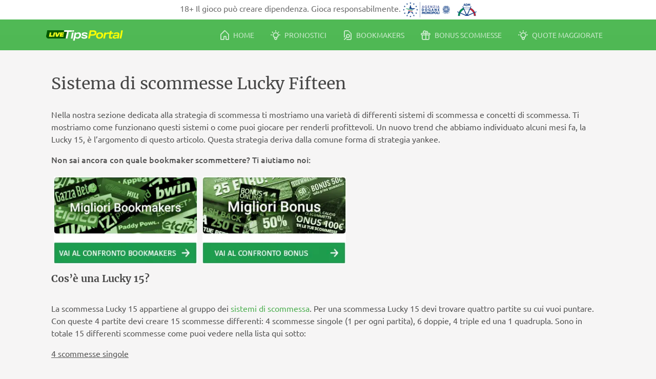

--- FILE ---
content_type: text/html; charset=UTF-8
request_url: https://www.livetipsportal.com/it/strategia-scommesse/lucky-15/
body_size: 32896
content:
<!doctype html>
<html lang="it-IT">
<head>
	<meta charset="UTF-8">
	<meta name="viewport" content="width=device-width, initial-scale=1">
	<link rel="profile" href="https://gmpg.org/xfn/11">
	<meta name='robots' content='index, follow, max-image-preview:large, max-snippet:-1, max-video-preview:-1' />
	<style>img:is([sizes="auto" i], [sizes^="auto," i]) { contain-intrinsic-size: 3000px 1500px }</style>
	<style type="text/css">@charset "UTF-8";#site.fixed-header #site-header{position:fixed;top:0;width:100%;z-index:100}#site.fixed-header #site-main{margin-top:60px}#site #site-header{position:relative;background:linear-gradient(180deg,#51ba56 0,#4fb854 100%);overflow:hidden}#site #site-header .site-header-inner{display:flex;align-items:center;color:#fff;height:60px;justify-content:center}@media only screen and (min-width:992px){#site #site-header .site-header-inner{justify-content:flex-start}}#site #site-header .site-header-inner .logo{text-align:center;margin-right:1rem}#site #site-header .site-header-inner .logo picture source,#site #site-header .site-header-inner .logo picture img{vertical-align:middle;width:150px;height:21px}#site #site-header .site-header-inner #navigation-main{display:none}@media only screen and (min-width:992px){#site #site-header .site-header-inner #navigation-main{display:block;flex-grow:1}}#site #site-header .site-header-inner #navigation-main .menu{float:right}#site #site-header .site-header-inner #navigation-main-mobile{position:fixed;width:100%;z-index:100;background-color:#4caf50;left:0;bottom:0}@media only screen and (min-width:992px){#site #site-header .site-header-inner #navigation-main-mobile{display:none}}#site #site-main #site-banner-home{position:relative;background:linear-gradient(180deg,#4fb854 0,#3c9840 100%);overflow:hidden}@media only screen and (min-width:768px){#site #site-main #site-banner-home{min-height:440px}}#site #site-main #site-banner-home h1,#site #site-main #site-banner-home h2,#site #site-main #site-banner-home h3,#site #site-main #site-banner-home h4,#site #site-main #site-banner-home h5,#site #site-main #site-banner-home h6{color:#fff}#site #site-main #site-banner-home .site-banner-home-inner-top{border-top:1px solid #fff;opacity:.3}#site #site-main #site-banner-home .site-banner-home-inner{padding:1.5rem 0 3rem;text-align:center}#site #site-main .site-main-content{min-height:60vh;padding:.75rem .75rem 3rem}@media only screen and (min-width:992px){#site #site-main .site-main-content.has-left-aside{display:flex}}#site #site-main .site-main-content.has-left-aside .left{display:none}@media only screen and (min-width:992px){#site #site-main .site-main-content.has-left-aside .left{display:block;width:320px;margin-right:40px;flex-grow:0;flex-shrink:0}}@media only screen and (min-width:992px){#site #site-main .site-main-content.has-left-aside>.content{width:570px}}@media only screen and (min-width:1200px){#site #site-main .site-main-content.has-left-aside>.content{width:880px}}@media only screen and (min-width:768px){#site #site-main .site-main-content{padding:20px 10px}}#site #site-footer{background-color:#545454;color:#fff;padding:1.25rem 0 6rem}@media only screen and (min-width:992px){#site #site-footer{padding:1.25rem 0 1.875rem}}#site #site-footer a{color:#fff;text-decoration:none;font-style:normal;display:inline-block;padding:.4rem 0}@media only screen and (min-width:768px){#site #site-footer a{padding:0}}#site #site-footer .site-footer-inner{text-align:center}@media only screen and (min-width:768px){#site-header .site-header-inner,#site-main #site-banner-home .site-banner-home-inner-top,#site-main #site-banner-home .site-banner-home-inner,#site-main .site-main-content,#site-footer .site-footer-inner{width:768px;margin:0 auto}}@media only screen and (min-width:992px){#site-header .site-header-inner,#site-main #site-banner-home .site-banner-home-inner-top,#site-main #site-banner-home .site-banner-home-inner,#site-main .site-main-content,#site-footer .site-footer-inner{width:calc(992px - 50px)}}@media only screen and (min-width:1200px){#site-header .site-header-inner,#site-main #site-banner-home .site-banner-home-inner-top,#site-main #site-banner-home .site-banner-home-inner,#site-main .site-main-content,#site-footer .site-footer-inner{width:calc(1200px - 100px)}}*,::before,::after{box-sizing:inherit}html{box-sizing:border-box}body{background:#f6f5f5}body.no-scrolling{overflow:hidden;touch-action:none}hr{background-color:#d5dee2;border:0;height:1px;margin-bottom:1.5em}ul,ol{margin:0 0 1.5em .5em}ul,div#cmplz-document ul{list-style:none}.entry-content ul li,.entry-content ol li{padding-top:.2rem}@media only screen and (min-width:768px){.entry-content ul li,.entry-content ol li{padding-top:0}}ul li::before{content:"•";color:#4caf50;font-weight:700;display:inline-block;width:1em;margin-left:-1em;font-size:1.2em}ul.sponsored_logo li::before{display:none}ol{list-style:decimal}ol li{padding-left:.2em}li>ul,li>ol{margin-bottom:0;margin-left:1.5em}dt{font-weight:700}dd{margin:0 1.5em 1.5em}embed,iframe,object{max-width:100%}img{height:auto;max-width:100%}figure{margin:1rem 0}figcaption{font-size:.8rem;text-align:center;color:#929292}table{margin:0 0 1.5em;width:100%;border-spacing:0}table thead th{background-color:#d5dee2;padding:.8rem;font-weight:700}table tbody td{background-color:#e4eaec;padding:.8rem}table tfoot td{background-color:#e4eaec;padding:.8rem;font-size:.8rem}a{color:#4caf50;font-style:normal;text-decoration:none;outline:0}a h1,a h2,a h3,a h4,a h5,a h6{font-style:normal}a:visited{color:#4caf50}a:hover,a:focus,a:active{color:#4caf50;text-decoration:underline;-webkit-tap-highlight-color:transparent}#site button,#site input[type=button],#site input[type=reset],#site input[type=submit],#site a[role=button]{border:0;border-radius:4px!important;background:#edf6ed;padding:.7rem 3rem;font-style:normal;text-decoration:none;display:inline-block;text-align:center;color:#4caf50;font-size:1.2rem;line-height:1.4rem;opacity:1;cursor:pointer;transition:opacity .3s ease}@media only screen and (min-width:768px){#site button,#site input[type=button],#site input[type=reset],#site input[type=submit],#site a[role=button]{padding:.8rem 4rem}}#site button:hover,#site input[type=button]:hover,#site input[type=reset]:hover,#site input[type=submit]:hover,#site a[role=button]:hover{opacity:.7;outline:0}#site button:active,#site button:focus,#site input[type=button]:active,#site input[type=button]:focus,#site input[type=reset]:active,#site input[type=reset]:focus,#site input[type=submit]:active,#site input[type=submit]:focus,#site a[role=button]:active,#site a[role=button]:focus{outline:0}#site button.btn-medium,#site input[type=button].btn-medium,#site input[type=reset].btn-medium,#site input[type=submit].btn-medium,#site a[role=button].btn-medium{font-size:1.1rem;padding:.5rem .8rem}#site button.btn-small,#site input[type=button].btn-small,#site input[type=reset].btn-small,#site input[type=submit].btn-small,#site a[role=button].btn-small{font-size:.9rem;padding:.5rem .8rem}#site button.cta-2,#site input[type=button].cta-2,#site input[type=reset].cta-2,#site input[type=submit].cta-2,#site a[role=button].cta-2{background:0 0;border:1px solid #4caf50}#site button.cta-3,#site input[type=button].cta-3,#site input[type=reset].cta-3,#site input[type=submit].cta-3,#site a[role=button].cta-3{background:#87b781;color:#fff}#site button.cta-3>a,#site input[type=button].cta-3>a,#site input[type=reset].cta-3>a,#site input[type=submit].cta-3>a,#site a[role=button].cta-3>a{color:#fff;text-decoration:none}#site button.cta-4,#site input[type=button].cta-4,#site input[type=reset].cta-4,#site input[type=submit].cta-4,#site a[role=button].cta-4{background:#ff8c1f;color:#fff}#site button.cta-4>a,#site input[type=button].cta-4>a,#site input[type=reset].cta-4>a,#site input[type=submit].cta-4>a,#site a[role=button].cta-4>a{color:#fff;text-decoration:none}#site button.cta-5,#site input[type=button].cta-5,#site input[type=reset].cta-5,#site input[type=submit].cta-5,#site a[role=button].cta-5{background:#edf6ed;padding:.3rem 2rem;color:#4caf50;text-decoration:none;font-style:initial;font-size:.875rem;font-weight:700}.wp-block-buttons .wp-block-button,.block-editor-block-list__layout .wp-block-button{margin:2rem .3rem}@media only screen and (min-width:768px){.wp-block-buttons .wp-block-button,.block-editor-block-list__layout .wp-block-button{margin:3rem .3rem}}.wp-block-buttons .wp-block-button .wp-block-button__link,.block-editor-block-list__layout .wp-block-button .wp-block-button__link{border:0;border-radius:4px!important;background:#edf6ed;padding:.7rem 3rem;font-style:normal;text-decoration:none;display:inline-block;text-align:center;color:#4caf50;font-size:1.2rem;line-height:1.4rem;opacity:1;cursor:pointer;transition:opacity .3s ease}@media only screen and (min-width:768px){.wp-block-buttons .wp-block-button .wp-block-button__link,.block-editor-block-list__layout .wp-block-button .wp-block-button__link{padding:.8rem 4rem}}.wp-block-buttons .wp-block-button .wp-block-button__link:hover,.block-editor-block-list__layout .wp-block-button .wp-block-button__link:hover{opacity:.7;outline:0}.wp-block-buttons .wp-block-button .wp-block-button__link:active,.wp-block-buttons .wp-block-button .wp-block-button__link:focus,.block-editor-block-list__layout .wp-block-button .wp-block-button__link:active,.block-editor-block-list__layout .wp-block-button .wp-block-button__link:focus{outline:0}.wp-block-buttons .wp-block-button .wp-block-button__link.btn-medium,.block-editor-block-list__layout .wp-block-button .wp-block-button__link.btn-medium{font-size:1.1rem;padding:.5rem .8rem}.wp-block-buttons .wp-block-button .wp-block-button__link.btn-small,.block-editor-block-list__layout .wp-block-button .wp-block-button__link.btn-small{font-size:.9rem;padding:.5rem .8rem}.wp-block-buttons .wp-block-button .wp-block-button__link.cta-2,.block-editor-block-list__layout .wp-block-button .wp-block-button__link.cta-2{background:0 0;border:1px solid #4caf50}.wp-block-buttons .wp-block-button .wp-block-button__link.cta-3,.block-editor-block-list__layout .wp-block-button .wp-block-button__link.cta-3{background:#87b781;color:#fff}.wp-block-buttons .wp-block-button .wp-block-button__link.cta-3>a,.block-editor-block-list__layout .wp-block-button .wp-block-button__link.cta-3>a{color:#fff;text-decoration:none}.wp-block-buttons .wp-block-button .wp-block-button__link.cta-4,.block-editor-block-list__layout .wp-block-button .wp-block-button__link.cta-4{background:#ff8c1f;color:#fff}.wp-block-buttons .wp-block-button .wp-block-button__link.cta-4>a,.block-editor-block-list__layout .wp-block-button .wp-block-button__link.cta-4>a{color:#fff;text-decoration:none}.wp-block-buttons .wp-block-button .wp-block-button__link.cta-5,.block-editor-block-list__layout .wp-block-button .wp-block-button__link.cta-5{background:#edf6ed;padding:.3rem 2rem;color:#4caf50;text-decoration:none;font-style:initial;font-size:.875rem;font-weight:700}.wp-block-buttons .wp-block-button .wp-block-button__link:hover,.wp-block-buttons .wp-block-button .wp-block-button__link:focus,.wp-block-buttons .wp-block-button .wp-block-button__link:active,.block-editor-block-list__layout .wp-block-button .wp-block-button__link:hover,.block-editor-block-list__layout .wp-block-button .wp-block-button__link:focus,.block-editor-block-list__layout .wp-block-button .wp-block-button__link:active{text-decoration:none}.wp-block-buttons .wp-block-button.is-style-default .wp-block-button__link,.block-editor-block-list__layout .wp-block-button.is-style-default .wp-block-button__link{color:#4caf50}.wp-block-buttons .wp-block-button.is-style-cta-2 .wp-block-button__link,.block-editor-block-list__layout .wp-block-button.is-style-cta-2 .wp-block-button__link{color:#4caf50;background-color:transparent;border:1px solid #4caf50}.wp-block-buttons .wp-block-button.is-style-cta-3 .wp-block-button__link,.block-editor-block-list__layout .wp-block-button.is-style-cta-3 .wp-block-button__link{color:#fff;background-color:#87b781}.wp-block-buttons .wp-block-button.is-style-cta-4 .wp-block-button__link,.block-editor-block-list__layout .wp-block-button.is-style-cta-4 .wp-block-button__link{color:#fff;background-color:#ff8c1f}input[type=text],input[type=email],input[type=url],input[type=password],input[type=search],input[type=number],input[type=tel],input[type=range],input[type=date],input[type=month],input[type=week],input[type=time],input[type=datetime],input[type=datetime-local],input[type=color],textarea{border:1px solid #d5dee2;border-radius:3px;padding:3px;outline:0}input[type=text]:focus,input[type=text]:focus-within,input[type=text]:focus-visible,input[type=email]:focus,input[type=email]:focus-within,input[type=email]:focus-visible,input[type=url]:focus,input[type=url]:focus-within,input[type=url]:focus-visible,input[type=password]:focus,input[type=password]:focus-within,input[type=password]:focus-visible,input[type=search]:focus,input[type=search]:focus-within,input[type=search]:focus-visible,input[type=number]:focus,input[type=number]:focus-within,input[type=number]:focus-visible,input[type=tel]:focus,input[type=tel]:focus-within,input[type=tel]:focus-visible,input[type=range]:focus,input[type=range]:focus-within,input[type=range]:focus-visible,input[type=date]:focus,input[type=date]:focus-within,input[type=date]:focus-visible,input[type=month]:focus,input[type=month]:focus-within,input[type=month]:focus-visible,input[type=week]:focus,input[type=week]:focus-within,input[type=week]:focus-visible,input[type=time]:focus,input[type=time]:focus-within,input[type=time]:focus-visible,input[type=datetime]:focus,input[type=datetime]:focus-within,input[type=datetime]:focus-visible,input[type=datetime-local]:focus,input[type=datetime-local]:focus-within,input[type=datetime-local]:focus-visible,input[type=color]:focus,input[type=color]:focus-within,input[type=color]:focus-visible,textarea:focus,textarea:focus-within,textarea:focus-visible{color:#5f5f5f;outline:1px solid #929292}input[type=search]::-webkit-search-decoration,input[type=search]::-webkit-search-cancel-button,input[type=search]::-webkit-search-results-button,input[type=search]::-webkit-search-results-decoration{display:none}select{border:1px solid #d5dee2}textarea{width:100%}input[type=checkbox],input[type=checkbox]:focus,input[type=checkbox]:focus-within,input[type=checkbox]:focus-visible{outline:0}[class^=ltp-icons],[class*=" ltp-icons"]{font-family:"ltp-icons"!important;speak:never;font-style:normal;font-weight:400;font-variant:normal;text-transform:none;line-height:1;letter-spacing:0;-ms-font-feature-settings:"liga"1;font-feature-settings:"liga";font-variant-ligatures:discretionary-ligatures;-webkit-font-smoothing:antialiased;-moz-osx-font-smoothing:grayscale}[class^=social-icon_],[class*=" social-icon_"]{font-family:"social-icons"!important;speak:never;font-style:normal;font-weight:400;font-variant:normal;text-transform:none;line-height:1;letter-spacing:0;-ms-font-feature-settings:"liga"1;font-feature-settings:"liga";font-variant-ligatures:discretionary-ligatures;-webkit-font-smoothing:antialiased;-moz-osx-font-smoothing:grayscale}.ltp-icons.more:before{content:""}.ltp-icons.home:before{content:""}.ltp-icons.bookies:before{content:""}.ltp-icons.bonus:before{content:""}.ltp-icons.apps:before{content:""}.ltp-icons.tips:before{content:""}.ltp-icons.list-view:before{content:""}.ltp-icons.cards-list-view:before{content:""}.ltp-icons.card-view:before{content:""}.ltp-icons.clock:before{content:""}.ltp-icons.date:before{content:""}.ltp-icons.location:before{content:""}.ltp-icons.checkmark:before{content:""}.ltp-icons.close:before{content:""}.ltp-icons.chevron-down:before{content:""}.ltp-icons.chevron-left:before{content:""}.ltp-icons.chevron-right:before{content:""}.ltp-icons.arrow-right:before{content:""}.ltp-icons.share:before{content:""}.ltp-icons.twitter:before{content:""}.ltp-icons.facebook:before{content:""}.ltp-icons.instagram:before{content:""}.ltp-icons.youtube:before{content:""}.social-icon_email:before{content:""}.social-icon_facebook:before{content:""}.social-icon_instagram:before{content:""}.social-icon_linkedin:before{content:""}.social-icon_snapchat:before{content:""}.social-icon_telegram:before{content:""}.social-icon_tiktok:before{content:""}.social-icon_whatsapp:before{content:""}.social-icon_x:before{content:""}.social-icon_youtube:before{content:""}h1,h2,h3,h4,h5,h6{font-family:"Merriweather",Georgia,Times,"Times New Roman",serif;clear:both;color:#464646}h1{font-size:1.4rem;font-weight:400}@media only screen and (min-width:768px){h1{font-size:1.6rem}}h2{font-size:1.2rem;font-weight:400;margin:2rem 0 1rem}@media only screen and (min-width:768px){h2{margin:3rem 0 2rem}}h2 a{font-style:normal}h3{font-size:1.2rem;font-weight:400}h4{font-size:1rem;font-weight:700}h5{font-size:.9rem;font-weight:700}h6{font-size:.83rem;font-weight:700}p{margin-bottom:1rem}dfn,cite,em,i{font-style:italic}blockquote{font-style:italic;margin:0}address{margin:0 0 1.5em}pre{background:#e4eaec;font-family:"Courier 10 Pitch",courier,monospace;line-height:1.6;margin-bottom:1.6em;max-width:100%;overflow:auto;padding:1.6em;border-radius:5px}code,kbd,tt,var{font-family:monaco,consolas,"Andale Mono","DejaVu Sans Mono",monospace}abbr,acronym{border-bottom:1px dotted #545454;cursor:help}mark,ins{background:#e4eaec;text-decoration:none}big{font-size:125%}@font-face{font-family:"ltp-icons";src:local("ltp-icons"),url(/wp-content/themes/ltpv4/fonts/ltp-icons.woff?wy5cfz)format("woff"),url(/wp-content/themes/ltpv4/fonts/ltp-icons.ttf?wy5cfz)format("truetype"),url(/wp-content/themes/ltpv4/fonts/ltp-icons.svg?wy5cfz#ltp-icons)format("svg");font-weight:400;font-style:normal;font-display:swap}@font-face{font-family:"social-icons";src:local("social-icons"),url(/wp-content/themes/ltpv4/fonts/social-icons.woff?wy5cfz)format("woff"),url(/wp-content/themes/ltpv4/fonts/social-icons.ttf?wy5cfz)format("truetype"),url(/wp-content/themes/ltpv4/fonts/social-icons.svg?wy5cfz#ltp-icons)format("svg");font-weight:400;font-style:normal;font-display:swap}@font-face{font-family:"Merriweather";font-style:normal;font-weight:400;src:local("Merriweather"),url(/wp-content/themes/ltpv4/fonts/Merriweather.woff2?wy5cfz)format("woff2"),url(/wp-content/themes/ltpv4/fonts/Merriweather.woff?wy5cfz)format("woff"),url(/wp-content/themes/ltpv4/fonts/Merriweather.ttf?wy5cfz)format("truetype");font-display:swap}@font-face{font-family:"Merriweather";font-style:normal;font-weight:700;src:local("Merriweather"),url(/wp-content/themes/ltpv4/fonts/Merriweather-bold.woff2?wy5cfz)format("woff2"),url(/wp-content/themes/ltpv4/fonts/Merriweather-bold.woff?wy5cfz)format("woff"),url(/wp-content/themes/ltpv4/fonts/Merriweather-bold.ttf?wy5cfz)format("truetype");font-display:swap}@font-face{font-family:"Ubuntu";font-style:normal;font-weight:400;font-display:swap;src:local("Ubuntu"),url(/wp-content/themes/ltpv4/fonts/Ubuntu.woff2?wy5cfz)format("woff2"),url(/wp-content/themes/ltpv4/fonts/Ubuntu.woff?wy5cfz)format("woff"),url(/wp-content/themes/ltpv4/fonts/Ubuntu.ttf?wy5cfz)format("truetype")}@font-face{font-family:"Ubuntu";font-style:normal;font-weight:700;font-display:swap;src:local("Ubuntu"),url(/wp-content/themes/ltpv4/fonts/Ubuntu-medium.woff2?wy5cfz)format("woff2"),url(/wp-content/themes/ltpv4/fonts/Ubuntu-medium.woff?wy5cfz)format("woff"),url(/wp-content/themes/ltpv4/fonts/Ubuntu-medium.ttf?wy5cfz)format("truetype")}:root,html,body{color:#545454;font-size:16px;font-family:"Ubuntu",Arial,"Helvetica Neue",Helvetica,sans-serif;line-height:1.5}:root button,:root input,:root select,:root optgroup,:root textarea,html button,html input,html select,html optgroup,html textarea,body button,body input,body select,body optgroup,body textarea{color:#5f5f5f;font-size:1rem}@media only screen and (min-width:768px){:root button,:root input,:root select,:root optgroup,:root textarea,html button,html input,html select,html optgroup,html textarea,body button,body input,body select,body optgroup,body textarea{font-size:.9rem}}.has-white-color{color:#fff}.has-white-background-color{background-color:#fff}.has-black-color{color:#000}.has-black-background-color{background-color:#000}.has-grey-color{color:#545454}.has-grey-background-color{background-color:#545454}.has-green-color{color:#4caf50}.has-green-background-color{background-color:#4caf50}.has-orange-color{color:#ff8c1f}.has-orange-background-color{background-color:#ff8c1f}.screen-reader-text{border:0;clip:rect(1px,1px,1px,1px);clip-path:inset(50%);height:1px;margin:-1px;overflow:hidden;padding:0;position:absolute!important;width:1px;word-wrap:normal!important}.screen-reader-text:focus{background-color:#f6f5f5;border-radius:3px;box-shadow:0 0 2px 2px rgba(0,0,0,.6);clip:auto!important;clip-path:none;color:#4caf50;display:block;font-size:.875rem;font-weight:700;height:auto;left:5px;line-height:normal;padding:15px 23px 14px;text-decoration:none;top:5px;width:auto;z-index:100000}#primary[tabindex="-1"]:focus{outline:0}
/*! normalize.css v8.0.1 | MIT License | github.com/necolas/normalize.css */
html{line-height:1.15;-webkit-text-size-adjust:100%}body{margin:0}main{display:block}h1{font-size:2em;margin:.67em 0}hr{box-sizing:content-box;height:0;overflow:visible}pre{font-family:monospace,monospace;font-size:1em}a{background-color:transparent}abbr[title]{border-bottom:none;text-decoration:underline;-webkit-text-decoration:underline dotted;text-decoration:underline dotted}b,strong{font-weight:bolder}code,kbd,samp{font-family:monospace,monospace;font-size:1em}small{font-size:80%}sub,sup{font-size:75%;line-height:0;position:relative;vertical-align:baseline}sub{bottom:-.25em}sup{top:-.5em}img{border-style:none}button,input,optgroup,select,textarea{font-family:inherit;font-size:100%;line-height:1.15;margin:0}button,input{overflow:visible}button,select{text-transform:none}button,[type=button],[type=reset],[type=submit]{-webkit-appearance:button}button::-moz-focus-inner,[type=button]::-moz-focus-inner,[type=reset]::-moz-focus-inner,[type=submit]::-moz-focus-inner{border-style:none;padding:0}button:-moz-focusring,[type=button]:-moz-focusring,[type=reset]:-moz-focusring,[type=submit]:-moz-focusring{outline:1px dotted ButtonText}fieldset{padding:.35em .75em .625em}legend{box-sizing:border-box;color:inherit;display:table;max-width:100%;padding:0;white-space:normal}progress{vertical-align:baseline}textarea{overflow:auto}[type=checkbox],[type=radio]{box-sizing:border-box;padding:0}[type=number]::-webkit-inner-spin-button,[type=number]::-webkit-outer-spin-button{height:auto}[type=search]{-webkit-appearance:textfield;outline-offset:-2px}[type=search]::-webkit-search-decoration{-webkit-appearance:none}::-webkit-file-upload-button{-webkit-appearance:button;font:inherit}details{display:block}summary{display:list-item}template{display:none}[hidden]{display:none}.card-bg-white{margin:1.25rem 0;background-color:#fff;border-radius:8px;padding:1.25rem;box-shadow:0 0 10px 0#e4eaec}@media only screen and (min-width:768px){.card-bg-white{padding:1.875rem}}.card-404{background-color:rgba(0,0,0,.15);margin:1rem .75rem 2rem;text-align:left;padding:1.25rem .75rem;color:#fff}@media only screen and (min-width:768px){.card-404{margin:1.5rem 0 2rem;padding:1.25rem 2.5rem}}.card-404 h2{margin:.5rem 0}.card-404 p{margin-bottom:0}.card-404 span{opacity:.7;font-size:.75rem}.sticky{display:block}.post,.page{margin:0}.updated:not(.published){display:none}.page-content,.entry-content,.entry-summary{margin:1.5em 0 0}.page-links{clear:both;margin:0 0 1.5em}.entry-header .entry-meta{display:flex}.entry-header .entry-meta .author-avatar{margin-right:10px}.entry-header .entry-meta .author-avatar img{width:40px;-o-object-fit:cover;object-fit:cover;border-radius:50%}.entry-header .entry-meta .info .author{font-weight:700;font-family:"Merriweather",Georgia,Times,"Times New Roman",serif}.entry-header .entry-meta .info .date{font-size:.8rem}.single-post #site .entry-meta{display:none}.single-post #site .entry-content .wp-block-image{margin:2rem 0}@media only screen and (min-width:768px){.single-post #site .entry-meta{display:flex}.single-post #site .entry-content{padding:2.5rem}.single-post #site .entry-content .wp-block-image{margin:2rem}.single-post #site .entry-content .excerpt{font-weight:700;padding-bottom:1rem}}.search.search-results h1{font-size:.75rem;line-height:1rem}.search.search-results h1 span{font-size:1.6rem}.search.search-results h1 span::before{content:"\a";display:block;white-space:pre-wrap}.search.search-results .post,.search.search-results .page{margin-bottom:2rem;padding-bottom:1rem;position:relative}.search.search-results .post::after,.search.search-results .page::after{content:"";display:inline-block;width:100%;height:1px;background-color:#e4eaec;position:absolute;bottom:0;box-shadow:-1.25rem 0 0#e4eaec,1.25rem 0 0#e4eaec}@media only screen and (min-width:768px){.search.search-results .post::after,.search.search-results .page::after{box-shadow:-2.5rem 0 0#e4eaec,2.5rem 0 0#e4eaec}}@media only screen and (min-width:768px){.search.search-results .post.has-post-thumbnail,.search.search-results .page.has-post-thumbnail{display:flex;flex-direction:row}}.search.search-results .post.has-post-thumbnail .ltp-entry,.search.search-results .page.has-post-thumbnail .ltp-entry{flex:0 0 65%}.search.search-results .post.has-post-thumbnail .ltp-entry .entry-header h2,.search.search-results .page.has-post-thumbnail .ltp-entry .entry-header h2{margin-top:.75rem}@media only screen and (min-width:768px){.search.search-results .post.has-post-thumbnail .ltp-entry .entry-header h2,.search.search-results .page.has-post-thumbnail .ltp-entry .entry-header h2{margin-top:1rem}}.search.search-results .post.has-post-thumbnail .post-thumbnail,.search.search-results .page.has-post-thumbnail .post-thumbnail{border-radius:5px;padding-bottom:1.25rem;display:inline-block}@media only screen and (min-width:768px){.search.search-results .post.has-post-thumbnail .post-thumbnail,.search.search-results .page.has-post-thumbnail .post-thumbnail{flex:0 0 calc(35% - 1.5rem);padding-right:1.5rem}}.search.search-results .post.has-post-thumbnail .post-thumbnail img,.search.search-results .page.has-post-thumbnail .post-thumbnail img{width:calc(100vw - 64px);border-radius:5px;height:140px;-o-object-fit:cover;object-fit:cover;display:inline-block}@media only screen and (min-width:768px){.search.search-results .post.has-post-thumbnail .post-thumbnail img,.search.search-results .page.has-post-thumbnail .post-thumbnail img{width:193px}}@media only screen and (min-width:992px){.search.search-results .post.has-post-thumbnail .post-thumbnail img,.search.search-results .page.has-post-thumbnail .post-thumbnail img{width:254px}}@media only screen and (min-width:1200px){.search.search-results .post.has-post-thumbnail .post-thumbnail img,.search.search-results .page.has-post-thumbnail .post-thumbnail img{width:309px}}.search.search-results .post .entry-summary,.search.search-results .page .entry-summary{margin-top:1rem}.search.search-results .post .entry-summary.ltp-post-teaser-content,.search.search-results .page .entry-summary.ltp-post-teaser-content{display:none}.search.search-results .post .entry-summary.ltp-post-teaser-content-mobile,.search.search-results .page .entry-summary.ltp-post-teaser-content-mobile{display:block}@media only screen and (min-width:768px){.search.search-results .post .entry-summary.ltp-post-teaser-content,.search.search-results .page .entry-summary.ltp-post-teaser-content{display:block}.search.search-results .post .entry-summary.ltp-post-teaser-content-mobile,.search.search-results .page .entry-summary.ltp-post-teaser-content-mobile{display:none}}.search.search-results .post .entry-summary p,.search.search-results .page .entry-summary p{font-size:1rem;margin:0 0 .5rem}@media only screen and (min-width:768px){.search.search-results .post .entry-summary p,.search.search-results .page .entry-summary p{margin-top:1.5rem;font-size:.9rem}}.search.search-results .post .entry-header .entry-meta,.search.search-results .page .entry-header .entry-meta{color:#607d8b;font-size:.75rem}.search.search-results .post .entry-header .entry-meta time,.search.search-results .page .entry-header .entry-meta time{padding-right:2px}.search.search-results .post .entry-header h2,.search.search-results .page .entry-header h2{margin:1rem 0 0}@media only screen and (min-width:768px){.search.search-results .post,.search.search-results .page{display:flex;flex-direction:row}}.search.search-results .post .ltp-entry,.search.search-results .page .ltp-entry{flex:0 0 65%}.search.search-results .post .ltp-entry .entry-header h2,.search.search-results .page .ltp-entry .entry-header h2{margin-top:.75rem}@media only screen and (min-width:768px){.search.search-results .post .ltp-entry .entry-header h2,.search.search-results .page .ltp-entry .entry-header h2{margin-top:1rem}}.search.search-results .post .post-thumbnail,.search.search-results .page .post-thumbnail{border-radius:5px;padding-bottom:1.25rem;display:inline-block}@media only screen and (min-width:768px){.search.search-results .post .post-thumbnail,.search.search-results .page .post-thumbnail{flex:0 0 calc(35% - 1.5rem);padding-right:1.5rem}}.search.search-results .post .post-thumbnail img,.search.search-results .page .post-thumbnail img{width:calc(100vw - 64px);border-radius:5px;height:140px;-o-object-fit:cover;object-fit:cover}@media only screen and (min-width:768px){.search.search-results .post .post-thumbnail img,.search.search-results .page .post-thumbnail img{width:100%}}.search.search-no-results .no-results{text-align:center}.search.search-no-results .no-results .page-title{padding:1.5rem 0 0}.search.search-no-results .no-results .page-content p{margin:0 auto 1.5rem}@media only screen and (min-width:768px){.search.search-no-results .no-results .page-content p{width:35%}}.search.search-no-results .no-results .page-content label{display:block;padding-bottom:1.5rem}.search.search-no-results .no-results .search-field{font-size:1.1rem}@media only screen and (min-width:768px){.search.search-no-results .no-results .search-field{font-size:1.2rem}}@media only screen and (min-width:768px){.archive .post,.archive .page{display:flex;flex-direction:row}}.archive .post .ltp-entry,.archive .page .ltp-entry{flex:0 0 65%}.archive .post .ltp-entry .entry-header h2,.archive .page .ltp-entry .entry-header h2{margin-top:.75rem}@media only screen and (min-width:768px){.archive .post .ltp-entry .entry-header h2,.archive .page .ltp-entry .entry-header h2{margin-top:1rem}}.archive .post .post-thumbnail,.archive .page .post-thumbnail{border-radius:5px;padding-bottom:1.25rem;display:inline-block}@media only screen and (min-width:768px){.archive .post .post-thumbnail,.archive .page .post-thumbnail{flex:0 0 calc(35% - 1.5rem);padding-right:1.5rem}}.archive .post .post-thumbnail img,.archive .page .post-thumbnail img{width:calc(100vw - 64px);border-radius:5px;height:140px;-o-object-fit:cover;object-fit:cover}@media only screen and (min-width:768px){.archive .post .post-thumbnail img,.archive .page .post-thumbnail img{width:100%}}.ltp_abc_pager_wrapper{font-size:1.2rem;padding-bottom:1rem}.ltp_abc_content_wrapper .anchor_wrapper{padding-bottom:1.2rem;margin-top:-60px;padding-top:65px}.ltp_abc_content_wrapper .anchor_wrapper .anchor_item{padding-bottom:.75rem}.slider{display:grid}.slider>div>div{padding:0 .25rem;height:100%}.slider>div>div>div{height:100%}@media only screen and (min-width:768px){.slider>div>div{padding:0}}.slider.show{visibility:visible;max-height:unset;overflow:visible}.slider.hidden{visibility:hidden;overflow:hidden;max-height:180px}.slider-wrapper{position:relative;margin:0 auto;max-width:95%;padding:.625rem 0;border-left:1px solid transparent;border-right:1px solid transparent;overflow:hidden;transition:border .2s}@media only screen and (min-width:768px){.slider-wrapper{padding-left:1px}}@media only screen and (min-width:992px){.slider-wrapper{padding-left:0}}.slider-wrapper::before{pointer-events:none;content:"";border-radius:.5rem;width:calc(100% - .625rem);height:calc(100% - 20px);display:block;background-color:#fff;transition:opacity .2s;opacity:1;position:absolute;top:10px;left:5px;z-index:5;animation:loader alternate infinite .9s}.slider-wrapper .next,.slider-wrapper .previous{opacity:0;transition:opacity .2s}.slider-wrapper.show_border{border-left:1px solid #a8bac3;border-right:1px solid #a8bac3;overflow:visible}.slider-wrapper.show_border .next,.slider-wrapper.show_border .previous{opacity:1}.slider-wrapper.show_border::before{opacity:0;animation:none}@media only screen and (min-width:1200px){.site-main-content.has-left-aside .slider-wrapper{max-width:640px}}.no-slides{border-left:none!important;border-right:none!important;pointer-events:none}.no-slides a{pointer-events:auto}.no-slides .next,.no-slides .prev{display:none}.next,.prev{display:inline-block;cursor:pointer;width:20px;height:20px;position:absolute;top:50%;transform:translateY(-50%);z-index:2;font-family:"ltp-icons"!important;font-size:16px}.next{right:-1.35rem}.next:before{content:""}@media only screen and (min-width:768px){.next{right:-28px}}.prev{left:-1.45rem}.prev:before{content:""}@media only screen and (min-width:768px){.prev{left:-29px}}@keyframes loader{0%{opacity:1}to{opacity:.2}}#navigation-main-mobile ul,#navigation-main ul{margin:0;list-style:none;font-size:.9rem;text-transform:uppercase}#navigation-main-mobile ul li::before,#navigation-main ul li::before{display:none}#navigation-main-mobile ul li a,#navigation-main ul li a{color:#fff;font-style:normal;text-decoration:none;font-size:.9rem;opacity:.7;transition:opacity .3s linear}#navigation-main-mobile ul li a:hover,#navigation-main ul li a:hover{opacity:1}#navigation-main-mobile ul li.current-menu-item a,#navigation-main ul li.current-menu-item a{opacity:1;font-style:normal}#navigation-main ul li{display:inline-block}#navigation-main ul li a{font-style:normal;padding:.9rem .8rem}@media only screen and (min-width:992px){#navigation-main ul li a{padding:.9rem}}#navigation-main ul li a .ltp-icons{font-size:1.2rem;margin-right:.3rem}#navigation-main ul li a .ltp-icons:before{position:relative;top:2px}#navigation-main-mobile{height:55px}#navigation-main-mobile ul{padding:5px 0 0 0;padding-inline-start:0;display:flex;align-items:center;justify-content:center;width:100%}#navigation-main-mobile ul li{flex-grow:1;text-align:center}#navigation-main-mobile ul li a{font-size:.7rem}#navigation-main-mobile ul li a .ltp-icons{display:block;opacity:inherit;font-size:25px}#navigation-main-mobile ul li ul{display:none;position:absolute;left:0;bottom:55px;height:auto;background-color:#fff;text-transform:none;border-top:1px solid #d5dee2}#navigation-main-mobile ul li ul li{margin:0 10px;border-bottom:1px solid #d5dee2}#navigation-main-mobile ul li ul li a{display:block;color:#7b96a3;opacity:1;font-size:.9rem;padding:10px 0}#navigation-main-mobile ul li ul li.current-menu-item a{color:#7b96a3;font-size:.9rem}#navigation-main-mobile ul li ul.visible{display:block}.site-main .comment-navigation,.site-main .posts-navigation,.site-main .post-navigation{margin:0 0 1.5em}.comment-navigation .nav-links,.posts-navigation .nav-links,.post-navigation .nav-links{display:flex}.comment-navigation .nav-previous,.posts-navigation .nav-previous,.post-navigation .nav-previous{flex:1 0 50%}.comment-navigation .nav-next,.posts-navigation .nav-next,.post-navigation .nav-next{text-align:end;flex:1 0 50%}.widget{margin:0 0 1.5em}.widget select{max-width:100%}#site-footer .widget-area{display:flex;flex-wrap:wrap;font-size:.9rem;justify-content:center;margin:2.5rem 0 0;text-align:left}#site-footer .widget-area h2{color:#fff;font-size:1.2rem;margin:0 0 .75rem}@media only screen and (min-width:768px){#site-footer .widget-area h2{font-size:1.1rem}}@media only screen and (min-width:768px){#site-footer .widget-area{flex-wrap:nowrap}}#site-footer .widget-area .footer-widget-1,#site-footer .widget-area .footer-widget-2,#site-footer .widget-area .footer-widget-3,#site-footer .widget-area .footer-widget-4{flex-grow:1;padding:0 10px;width:100%;margin:2rem 0 0}@media only screen and (min-width:450px){#site-footer .widget-area .footer-widget-1,#site-footer .widget-area .footer-widget-2,#site-footer .widget-area .footer-widget-3,#site-footer .widget-area .footer-widget-4{width:50%}}@media only screen and (min-width:768px){#site-footer .widget-area .footer-widget-1,#site-footer .widget-area .footer-widget-2,#site-footer .widget-area .footer-widget-3,#site-footer .widget-area .footer-widget-4{flex-grow:0;width:auto;padding:0 15px;margin:0}}@media only screen and (min-width:992px){#site-footer .widget-area .footer-widget-1,#site-footer .widget-area .footer-widget-2,#site-footer .widget-area .footer-widget-3,#site-footer .widget-area .footer-widget-4{padding:0 40px}}#site-footer .widget-area .footer-widget-1 .widget,#site-footer .widget-area .footer-widget-2 .widget,#site-footer .widget-area .footer-widget-3 .widget,#site-footer .widget-area .footer-widget-4 .widget{margin:0}#site-footer .widget-area .footer-widget-1 .widget .textwidget,#site-footer .widget-area .footer-widget-2 .widget .textwidget,#site-footer .widget-area .footer-widget-3 .widget .textwidget,#site-footer .widget-area .footer-widget-4 .widget .textwidget{opacity:.7}.below-footer-widget{background-color:#545454;padding:0 1rem 55px}@media only screen and (min-width:992px){.below-footer-widget{padding-bottom:0}}.below-footer-widget>section{margin:0 auto;max-width:580px;padding-bottom:1.5rem}.below-footer-widget .textwidget.custom-html-widget{display:flex;justify-content:center;align-items:center}.below-footer-widget .below-footer-widget-content{color:#fff;font-size:.8rem;display:table-cell}.below-footer-widget .below-footer-widget-content a{color:#fff}.below-footer-widget .fa-18,.below-footer-widget .fa-21{vertical-align:middle;display:table-cell}.below-footer-widget .fa-18::before,.below-footer-widget .fa-21::before{display:block;width:30px;height:30px;content:"";margin-right:.5rem;background-position:center;background-repeat:no-repeat;background-size:contain}.below-footer-widget .fa-18::before{background-image:url("data:image/svg+xml,%3Csvg width='30px' height='30px' viewBox='0 0 30 30' version='1.1' xmlns='http://www.w3.org/2000/svg' xmlns:xlink='http://www.w3.org/1999/xlink'%3E%3C!-- Generator: sketchtool 49 (51002) - http://www.bohemiancoding.com/sketch --%3E%3Ctitle%3E66975E93-2DFF-4591-9DAC-1F51DC642D2A%3C/title%3E%3Cdesc%3ECreated with sketchtool.%3C/desc%3E%3Cdefs%3E%3C/defs%3E%3Cg id='Desktop' stroke='none' stroke-width='1' fill='none' fill-rule='evenodd'%3E%3Cg id='Icons' transform='translate(-10.000000, -10.000000)' fill='%23FFFFFF'%3E%3Cg id='18+Icon' transform='translate(10.000000, 10.000000)'%3E%3Cpath d='M15,0 C6.71581395,0 0,6.71581395 0,15 C0,23.284186 6.71581395,30 15,30 C23.284186,30 29.9996512,23.284186 29.9996512,15 C29.9996512,6.71581395 23.284186,0 15,0 Z M3.15767442,15 C3.15767442,8.45965116 8.45965116,3.15802326 15,3.15802326 C21.5403488,3.15802326 26.8423256,8.45965116 26.8423256,15 C26.8423256,21.54 21.5403488,26.8419767 15,26.8419767 C8.45965116,26.8419767 3.15767442,21.54 3.15767442,15 Z' id='Page-1'%3E%3C/path%3E%3Cpath d='M9.88484383,19.2584372 L8.19148445,19.2584372 L8.19148445,12.7310934 L6.17000008,13.3580465 L6.17000008,11.9810934 L9.7032032,10.7154684 L9.88484383,10.7154684 L9.88484383,19.2584372 Z M17.0568751,12.9947653 C17.0568751,13.4088299 16.9533605,13.7760137 16.7463283,14.0963278 C16.539296,14.4166419 16.2541426,14.6724987 15.8908595,14.8639059 C16.3049241,15.0631257 16.6330458,15.337537 16.8752345,15.6871481 C17.1174232,16.0367592 17.2385158,16.4478879 17.2385158,16.9205465 C17.2385158,17.6783628 16.9807058,18.2769896 16.4650783,18.716445 C15.9494507,19.1559003 15.2482858,19.3756247 14.3615626,19.3756247 C13.4748395,19.3756247 12.7717215,19.1549237 12.2521876,18.7135153 C11.7326538,18.2721068 11.4728908,17.6744566 11.4728908,16.9205465 C11.4728908,16.4478879 11.5939833,16.0357827 11.836172,15.6842184 C12.0783607,15.3326541 12.4045293,15.0592194 12.8146876,14.8639059 C12.4514046,14.6724987 12.1672277,14.4166419 11.9621486,14.0963278 C11.7570694,13.7760137 11.6545314,13.4088299 11.6545314,12.9947653 C11.6545314,12.2681991 11.8967165,11.6891034 12.3810939,11.2574606 C12.8654713,10.8258178 13.5236679,10.6099997 14.3557033,10.6099997 C15.1838324,10.6099997 15.8410524,10.8238647 16.327383,11.2516012 C16.8137135,11.6793377 17.0568751,12.2603866 17.0568751,12.9947653 Z M15.539297,16.7974997 C15.539297,16.4264041 15.4318762,16.129532 15.2170314,15.9068747 C15.0021866,15.6842173 14.713127,15.5728903 14.3498439,15.5728903 C13.9904671,15.5728903 13.7033606,15.6832407 13.4885158,15.903945 C13.2736709,16.1246492 13.1662501,16.4224978 13.1662501,16.7974997 C13.1662501,17.1607827 13.2717178,17.4537485 13.4826564,17.6764059 C13.6935949,17.8990633 13.9865608,18.0103903 14.3615626,18.0103903 C14.728752,18.0103903 15.016835,17.9029695 15.2258205,17.6881247 C15.4348059,17.4732798 15.539297,17.1764078 15.539297,16.7974997 Z M15.3635158,13.0767965 C15.3635158,12.7447636 15.275626,12.4781647 15.0998439,12.2769918 C14.9240618,12.075819 14.6760174,11.975234 14.3557033,11.975234 C14.0392954,11.975234 13.7932041,12.0728893 13.617422,12.2682028 C13.4416399,12.4635163 13.3537501,12.7330448 13.3537501,13.0767965 C13.3537501,13.416642 13.4416399,13.6900767 13.617422,13.897109 C13.7932041,14.1041413 14.0412485,14.2076559 14.3615626,14.2076559 C14.6818767,14.2076559 14.9289446,14.1041413 15.1027736,13.897109 C15.2766026,13.6900767 15.3635158,13.416642 15.3635158,13.0767965 Z M21.7074221,14.4830465 L23.8226565,14.4830465 L23.8226565,16.0123434 L21.7074221,16.0123434 L21.7074221,18.4029684 L20.096094,18.4029684 L20.096094,16.0123434 L17.9750002,16.0123434 L17.9750002,14.4830465 L20.096094,14.4830465 L20.096094,12.1920309 L21.7074221,12.1920309 L21.7074221,14.4830465 Z' id='18+'%3E%3C/path%3E%3C/g%3E%3C/g%3E%3C/g%3E%3C/svg%3E")}.below-footer-widget .fa-21::before{background-image:url("data:image/svg+xml,%3Csvg width='30' height='30' viewBox='0 0 30 30' fill='none' xmlns='http://www.w3.org/2000/svg'%3E%3Cpath fill-rule='evenodd' clip-rule='evenodd' d='M15 0C6.71581 0 0 6.71581 0 15C0 23.2842 6.71581 30 15 30C23.2842 30 29.9997 23.2842 29.9997 15C29.9997 6.71581 23.2842 0 15 0ZM3.15767 15C3.15767 8.45965 8.45965 3.15802 15 3.15802C21.5403 3.15802 26.8423 8.45965 26.8423 15C26.8423 21.54 21.5403 26.842 15 26.842C8.45965 26.842 3.15767 21.54 3.15767 15Z' fill='white'/%3E%3Cpath fill-rule='evenodd' clip-rule='evenodd' d='M21.7075 14.483H23.8228V16.0123H21.7075V18.403H20.0962V16.0123H17.9751V14.483H20.0962V12.192H21.7075V14.483Z' fill='white'/%3E%3Cpath d='M12.3892 17.8242V19.248H6.49463V18.041L9.24854 15.123C9.50635 14.8262 9.71143 14.5645 9.86377 14.3379C10.02 14.1113 10.1333 13.9062 10.2036 13.7227C10.2739 13.5352 10.3091 13.3633 10.3091 13.207C10.3091 12.9531 10.2681 12.7383 10.186 12.5625C10.1079 12.3867 9.99268 12.252 9.84033 12.1582C9.68799 12.0645 9.50244 12.0176 9.28369 12.0176C9.04932 12.0176 8.84814 12.0781 8.68018 12.1992C8.51221 12.3203 8.3833 12.4883 8.29346 12.7031C8.20361 12.9141 8.15869 13.1543 8.15869 13.4238H6.31885C6.31885 12.9043 6.44385 12.4316 6.69385 12.0059C6.94385 11.5762 7.29346 11.2344 7.74268 10.9805C8.19189 10.7227 8.71729 10.5938 9.31885 10.5938C9.93604 10.5938 10.4536 10.6914 10.8716 10.8867C11.2896 11.082 11.606 11.3613 11.8208 11.7246C12.0356 12.0879 12.1431 12.5254 12.1431 13.0371C12.1431 13.3262 12.0962 13.6055 12.0024 13.875C11.9126 14.1445 11.7817 14.4121 11.6099 14.6777C11.438 14.9434 11.231 15.2148 10.9888 15.4922C10.7466 15.7656 10.4731 16.0547 10.1685 16.3594L8.87939 17.8242H12.3892Z' fill='white'/%3E%3Cpath d='M16.5826 10.7109V19.248H14.7486V12.7969L12.7681 13.4004V11.9824L16.401 10.7109H16.5826Z' fill='white'/%3E%3C/svg%3E%0A")}.above-header-widget-1{text-align:center;padding:.25rem .75rem .5rem;font-size:.8rem;background-color:#fff}@media only screen and (min-width:992px){.above-header-widget-1{padding:.25rem 2rem .25rem;font-size:1rem}}.above-header-widget-1>section{margin:0}.above-header-widget-1 .above-header-content-1{color:#6c6c6c}html[lang=it-IT] .above-header-widget-1 .above-header-content-1::after{background:url(/wp-content/themes/ltpv4/images/legal_logos_it.png)center center no-repeat;background-size:96px 20px;content:"";clear:both;display:block;height:20px;margin:0 auto;width:96px}@media only screen and (min-width:992px){html[lang=it-IT] .above-header-widget-1 .above-header-content-1::after{background-size:144px 30px;display:inline-block;height:30px;vertical-align:middle;width:144px}}html[lang=nl] .above-header-widget-1 .above-header-content-1::after{background:url(/wp-content/themes/ltpv4/images/18plus_logo.png)center center no-repeat;background-size:20px 20px;content:"";clear:both;margin-left:5px;display:inline-block;vertical-align:middle;height:20px;width:20px}@media only screen and (min-width:992px){html[lang=nl] .above-header-widget-1 .above-header-content-1::after{background-size:30px 30px;height:30px;width:30px}}.donut-pie{bottom:0;position:absolute;top:0;width:44px;height:44px}.donut-pie .donut-svg{display:flex}.donut-pie .text-value{display:block;left:0;line-height:44px;position:absolute;top:0;text-align:center;width:100%}.ltp_cta_wrapper,.cta_wrapper{display:block;text-align:center;margin:2rem 0}.ltp_cta_wrapper .cta,.ltp_cta_wrapper .ltp_cta,.cta_wrapper .cta,.cta_wrapper .ltp_cta{border:0;border-radius:4px!important;background:#edf6ed;padding:.7rem 3rem;font-style:normal;text-decoration:none;display:inline-block;text-align:center;color:#4caf50;font-size:1.2rem;line-height:1.4rem;opacity:1;cursor:pointer;transition:opacity .3s ease}@media only screen and (min-width:768px){.ltp_cta_wrapper .cta,.ltp_cta_wrapper .ltp_cta,.cta_wrapper .cta,.cta_wrapper .ltp_cta{padding:.8rem 4rem}}.ltp_cta_wrapper .cta:hover,.ltp_cta_wrapper .ltp_cta:hover,.cta_wrapper .cta:hover,.cta_wrapper .ltp_cta:hover{opacity:.7;outline:0}.ltp_cta_wrapper .cta:active,.ltp_cta_wrapper .cta:focus,.ltp_cta_wrapper .ltp_cta:active,.ltp_cta_wrapper .ltp_cta:focus,.cta_wrapper .cta:active,.cta_wrapper .cta:focus,.cta_wrapper .ltp_cta:active,.cta_wrapper .ltp_cta:focus{outline:0}.ltp_cta_wrapper .cta.btn-medium,.ltp_cta_wrapper .ltp_cta.btn-medium,.cta_wrapper .cta.btn-medium,.cta_wrapper .ltp_cta.btn-medium{font-size:1.1rem;padding:.5rem .8rem}.ltp_cta_wrapper .cta.btn-small,.ltp_cta_wrapper .ltp_cta.btn-small,.cta_wrapper .cta.btn-small,.cta_wrapper .ltp_cta.btn-small{font-size:.9rem;padding:.5rem .8rem}.ltp_cta_wrapper .cta.cta-2,.ltp_cta_wrapper .ltp_cta.cta-2,.cta_wrapper .cta.cta-2,.cta_wrapper .ltp_cta.cta-2{background:0 0;border:1px solid #4caf50}.ltp_cta_wrapper .cta.cta-3,.ltp_cta_wrapper .ltp_cta.cta-3,.cta_wrapper .cta.cta-3,.cta_wrapper .ltp_cta.cta-3{background:#87b781;color:#fff}.ltp_cta_wrapper .cta.cta-3>a,.ltp_cta_wrapper .ltp_cta.cta-3>a,.cta_wrapper .cta.cta-3>a,.cta_wrapper .ltp_cta.cta-3>a{color:#fff;text-decoration:none}.ltp_cta_wrapper .cta.cta-4,.ltp_cta_wrapper .ltp_cta.cta-4,.cta_wrapper .cta.cta-4,.cta_wrapper .ltp_cta.cta-4{background:#ff8c1f;color:#fff}.ltp_cta_wrapper .cta.cta-4>a,.ltp_cta_wrapper .ltp_cta.cta-4>a,.cta_wrapper .cta.cta-4>a,.cta_wrapper .ltp_cta.cta-4>a{color:#fff;text-decoration:none}.ltp_cta_wrapper .cta.cta-5,.ltp_cta_wrapper .ltp_cta.cta-5,.cta_wrapper .cta.cta-5,.cta_wrapper .ltp_cta.cta-5{background:#edf6ed;padding:.3rem 2rem;color:#4caf50;text-decoration:none;font-style:initial;font-size:.875rem;font-weight:700}.ltp_cta_wrapper .cta a,.ltp_cta_wrapper .ltp_cta a,.cta_wrapper .cta a,.cta_wrapper .ltp_cta a{color:inherit;font-style:inherit;text-decoration:inherit}.ltp_cta_wrapper.ltp_cta-2 .ltp_cta,.ltp_cta_wrapper.ltp_cta-2 .cta,.ltp_cta_wrapper.cta-2 .ltp_cta,.ltp_cta_wrapper.cta-2 .cta,.cta_wrapper.ltp_cta-2 .ltp_cta,.cta_wrapper.ltp_cta-2 .cta,.cta_wrapper.cta-2 .ltp_cta,.cta_wrapper.cta-2 .cta{background:0 0;border:1px solid #4caf50}.ltp_cta_wrapper.ltp_cta-3 .ltp_cta,.ltp_cta_wrapper.ltp_cta-3 .cta,.ltp_cta_wrapper.cta-3 .ltp_cta,.ltp_cta_wrapper.cta-3 .cta,.cta_wrapper.ltp_cta-3 .ltp_cta,.cta_wrapper.ltp_cta-3 .cta,.cta_wrapper.cta-3 .ltp_cta,.cta_wrapper.cta-3 .cta{background:#87b781;color:#fff}.ltp_cta_wrapper.ltp_cta-3 .ltp_cta>a,.ltp_cta_wrapper.ltp_cta-3 .cta>a,.ltp_cta_wrapper.cta-3 .ltp_cta>a,.ltp_cta_wrapper.cta-3 .cta>a,.cta_wrapper.ltp_cta-3 .ltp_cta>a,.cta_wrapper.ltp_cta-3 .cta>a,.cta_wrapper.cta-3 .ltp_cta>a,.cta_wrapper.cta-3 .cta>a{color:#fff;text-decoration:none}.ltp_cta_wrapper.ltp_external-button .ltp_cta,.ltp_cta_wrapper.ltp_external-button .cta,.ltp_cta_wrapper.external-button .ltp_cta,.ltp_cta_wrapper.external-button .cta,.ltp_cta_wrapper.ltp_cta-4 .ltp_cta,.ltp_cta_wrapper.ltp_cta-4 .cta,.ltp_cta_wrapper.cta-4 .ltp_cta,.ltp_cta_wrapper.cta-4 .cta,.cta_wrapper.ltp_external-button .ltp_cta,.cta_wrapper.ltp_external-button .cta,.cta_wrapper.external-button .ltp_cta,.cta_wrapper.external-button .cta,.cta_wrapper.ltp_cta-4 .ltp_cta,.cta_wrapper.ltp_cta-4 .cta,.cta_wrapper.cta-4 .ltp_cta,.cta_wrapper.cta-4 .cta{background:#ff8c1f;color:#fff}.ltp_cta_wrapper.ltp_external-button .ltp_cta>a,.ltp_cta_wrapper.ltp_external-button .cta>a,.ltp_cta_wrapper.external-button .ltp_cta>a,.ltp_cta_wrapper.external-button .cta>a,.ltp_cta_wrapper.ltp_cta-4 .ltp_cta>a,.ltp_cta_wrapper.ltp_cta-4 .cta>a,.ltp_cta_wrapper.cta-4 .ltp_cta>a,.ltp_cta_wrapper.cta-4 .cta>a,.cta_wrapper.ltp_external-button .ltp_cta>a,.cta_wrapper.ltp_external-button .cta>a,.cta_wrapper.external-button .ltp_cta>a,.cta_wrapper.external-button .cta>a,.cta_wrapper.ltp_cta-4 .ltp_cta>a,.cta_wrapper.ltp_cta-4 .cta>a,.cta_wrapper.cta-4 .ltp_cta>a,.cta_wrapper.cta-4 .cta>a{color:#fff;text-decoration:none}.ltp_cta_wrapper.ltp_internal-button .ltp_cta,.ltp_cta_wrapper.ltp_external-button .ltp_cta,.cta_wrapper.ltp_internal-button .ltp_cta,.cta_wrapper.ltp_external-button .ltp_cta{padding:0}.ltp_cta_wrapper.ltp_internal-button .ltp_cta a,.ltp_cta_wrapper.ltp_external-button .ltp_cta a,.cta_wrapper.ltp_internal-button .ltp_cta a,.cta_wrapper.ltp_external-button .ltp_cta a{display:block;padding:.7rem 3rem}@media only screen and (min-width:768px){.ltp_cta_wrapper.ltp_internal-button .ltp_cta a,.ltp_cta_wrapper.ltp_external-button .ltp_cta a,.cta_wrapper.ltp_internal-button .ltp_cta a,.cta_wrapper.ltp_external-button .ltp_cta a{padding:.8rem 4rem}}.ltp_cta_wrapper.ltp_cta-5 .ltp_cta,.ltp_cta_wrapper.ltp_cta-5 .cta,.ltp_cta_wrapper.cta-5 .ltp_cta,.ltp_cta_wrapper.cta-5 .cta,.cta_wrapper.ltp_cta-5 .ltp_cta,.cta_wrapper.ltp_cta-5 .cta,.cta_wrapper.cta-5 .ltp_cta,.cta_wrapper.cta-5 .cta{background:#edf6ed;padding:.3rem 2rem;color:#4caf50;text-decoration:none;font-style:initial;font-size:.875rem;font-weight:700}.ltp_cta_wrapper.ltp_btn-medium .ltp_cta,.ltp_cta_wrapper.ltp_btn-medium .cta,.ltp_cta_wrapper.btn-medium .ltp_cta,.ltp_cta_wrapper.btn-medium .cta,.cta_wrapper.ltp_btn-medium .ltp_cta,.cta_wrapper.ltp_btn-medium .cta,.cta_wrapper.btn-medium .ltp_cta,.cta_wrapper.btn-medium .cta{font-size:1.1rem;padding:.5rem .8rem}.ltp_cta_wrapper.ltp_btn-small .ltp_cta,.ltp_cta_wrapper.ltp_btn-small .cta,.ltp_cta_wrapper.btn-small .ltp_cta,.ltp_cta_wrapper.btn-small .cta,.cta_wrapper.ltp_btn-small .ltp_cta,.cta_wrapper.ltp_btn-small .cta,.cta_wrapper.btn-small .ltp_cta,.cta_wrapper.btn-small .cta{font-size:.9rem;padding:.5rem .8rem}.ltp_cta_wrapper.ltp_txt-left,.ltp_cta_wrapper.txt-left,.cta_wrapper.ltp_txt-left,.cta_wrapper.txt-left{text-align:left}.ltp_cta_wrapper.ltp_txt-center,.ltp_cta_wrapper.txt-center,.cta_wrapper.ltp_txt-center,.cta_wrapper.txt-center{text-align:center}.ltp_cta_wrapper.ltp_txt-right,.ltp_cta_wrapper.txt-right,.cta_wrapper.ltp_txt-right,.cta_wrapper.txt-right{text-align:right}.wp-block-e2-golink .ltp_cta_wrapper,.wp-block-e2-golink .cta_wrapper,.wp-block-e2-cta-internal .ltp_cta_wrapper,.wp-block-e2-cta-internal .cta_wrapper{display:inline-block}.author-block:not(.author-block--page){margin-top:1.5em}.site-main-content .author-block,.site-main-content .recent-posts__heading--author{--authotship__text--color:#545454;--authotship__primary--color:#4caf50;--authotship__primary_hover--color:#4caf50;--authotship__secondary1--color:#fff;--authotship__secondary2--color:#ddd9d9;--authotship__secondary3--color:#9e9494;--authotship__title--font-family:'Merriweather', sans-serif;--authotship__title--font-weight:700;--authotship__title--font-size:32px;--authotship__title--line-height:40px;--authotship__title_link--font-family:'Merriweather', sans-serif;--authotship__title_link--font-weight:700;--authotship__title_link--font-size:20px;--authotship__title_link--line-height:25px;--authotship__sub_title--font-family:'Merriweather', sans-serif;--authotship__sub_title--font-weight:700;--authotship__sub_title--font-size:18px;--authotship__sub_title--line-height:23px;--authotship__text--font-family:'Ubuntu', sans-serif;--authotship__text--font-weight:400;--authotship__text--font-size:16px;--authotship__text--line-height:18px}.ltp-bookie-review-wrapper div.pro_con_list ul{margin-left:1rem;padding:0}.ltp-bookie-review-wrapper div.pro_con_list ul li{position:relative;font-size:.875rem}.ltp-bookie-review-wrapper div.pro_con_list ul li::before{content:"";position:absolute;display:inline-block;border-radius:50%;height:11px;width:11px;top:6px}.ltp-bookie-review-wrapper div.pro_con_list ul li.pro::before{background-color:#4caf50}.ltp-bookie-review-wrapper div.pro_con_list ul li.neutral::before{background-color:#ff8c1f}.ltp-bookie-review-wrapper div.pro_con_list ul li.con::before{background-color:#d90000}.ltp-bookie-review-wrapper .cta_wrapper{margin:1.5rem 0;text-align:center}.ltp-bookie-review-wrapper .cta_wrapper .cta{text-align:center;display:inline-block;font-size:1rem;padding:0}.ltp-bookie-review-wrapper .cta_wrapper .cta a{font-weight:500;text-transform:uppercase;border:0;border-radius:4px!important;background:#edf6ed;padding:.7rem 3rem;font-style:normal;text-decoration:none;display:block;text-align:center;color:#fff;font-size:1rem;line-height:1.4rem;opacity:1;cursor:pointer;transition:opacity .3s ease}@media only screen and (min-width:768px){.ltp-bookie-review-wrapper .cta_wrapper .cta a{padding:.8rem 4rem}}.ltp-bookie-review-wrapper .cta_wrapper .cta a:hover{opacity:.7;outline:0}.ltp-bookie-review-wrapper .cta_wrapper .cta a:active,.ltp-bookie-review-wrapper .cta_wrapper .cta a:focus{outline:0}.ltp-bookie-review-wrapper .cta_wrapper .cta a.btn-medium{font-size:1.1rem;padding:.5rem .8rem}.ltp-bookie-review-wrapper .cta_wrapper .cta a.btn-small{font-size:.9rem;padding:.5rem .8rem}.ltp-bookie-review-wrapper .cta_wrapper .cta a.cta-2{background:0 0;border:1px solid #4caf50}.ltp-bookie-review-wrapper .cta_wrapper .cta a.cta-3{background:#87b781;color:#fff}.ltp-bookie-review-wrapper .cta_wrapper .cta a.cta-3>a{color:#fff;text-decoration:none}.ltp-bookie-review-wrapper .cta_wrapper .cta a.cta-4{background:#ff8c1f;color:#fff}.ltp-bookie-review-wrapper .cta_wrapper .cta a.cta-4>a{color:#fff;text-decoration:none}.ltp-bookie-review-wrapper .cta_wrapper .cta a.cta-5{background:#edf6ed;padding:.3rem 2rem;color:#4caf50;text-decoration:none;font-style:initial;font-size:.875rem;font-weight:700}@media only screen and (min-width:768px){.ltp-bookie-review-wrapper .cta_wrapper .cta a{width:auto}}.ltp-bookie-review-wrapper .cta_wrapper .cta a:hover,.ltp-bookie-review-wrapper .cta_wrapper .cta a:active,.ltp-bookie-review-wrapper .cta_wrapper .cta a:focus{text-decoration:none}.ltp-bookie-review-wrapper .cta_wrapper .cta.cta-4 a{background-color:#ff8c1f}.ltp-bookie-review-wrapper .bonus-licenses ul,.ltp-bookie-review-wrapper .bonus-payment-methods ul,.ltp-bookie-review-wrapper .bookie-licenses ul{padding:0;margin:0;display:flex;flex-direction:row;flex-wrap:wrap}.ltp-bookie-review-wrapper .bonus-licenses ul li,.ltp-bookie-review-wrapper .bonus-payment-methods ul li,.ltp-bookie-review-wrapper .bookie-licenses ul li{display:flex;margin:10px 10px 0 0;background-color:#fff;border:1px solid #d5dee2;border-radius:6px;width:60px;height:40px;align-items:center;justify-content:center}.ltp-bookie-review-wrapper .bonus-licenses ul li::before,.ltp-bookie-review-wrapper .bonus-payment-methods ul li::before,.ltp-bookie-review-wrapper .bookie-licenses ul li::before{content:none}.ltp-bookie-review-wrapper .bonus-licenses ul li img,.ltp-bookie-review-wrapper .bonus-payment-methods ul li img,.ltp-bookie-review-wrapper .bookie-licenses ul li img{padding:6px 5px;max-width:60px;max-height:40px}.ltp-bookie-review-wrapper .bonus-licenses.bookie-licenses h3,.ltp-bookie-review-wrapper .bonus-payment-methods.bookie-licenses h3,.ltp-bookie-review-wrapper .bookie-licenses.bookie-licenses h3{margin-bottom:0}.ltp-bookie-review-wrapper .header{overflow:hidden;margin:1.25rem 0;background-color:#fff;border-radius:8px;padding:0;box-shadow:0 0 10px 0#e4eaec}@media only screen and (min-width:768px){.ltp-bookie-review-wrapper .header{padding:0}}.ltp-bookie-review-wrapper .header>div:first-of-type{border-top-left-radius:8px;border-top-right-radius:8px;flex:1 0 auto;height:60px;max-height:60px;display:flex;align-items:center;justify-content:center;overflow:hidden}.ltp-bookie-review-wrapper .header>div:first-of-type>*{display:flex;justify-content:center}.ltp-bookie-review-wrapper .header>div:first-of-type a{display:inline-block;width:100%}.ltp-bookie-review-wrapper .header>div:first-of-type img{height:75px;width:100px}.ltp-bookie-review-wrapper .header .header-content{display:flex;flex-wrap:wrap}@media only screen and (min-width:992px){.ltp-bookie-review-wrapper .header .header-content{flex-wrap:initial}}.ltp-bookie-review-wrapper .header .header-content h1{flex:1 1 100%;font-size:1.25rem;font-weight:700;padding:1rem 0;margin:0 .75rem 1.5rem;color:#545454;font-family:"Merriweather",Georgia,Times,"Times New Roman",serif;border-bottom:1px solid #a8bac3;text-align:center}@media only screen and (min-width:992px){.ltp-bookie-review-wrapper .header .header-content h1{font-size:1.875rem;flex:1 0 33%;text-align:left;padding:0 2.25rem 0 2.5rem;margin:1.75rem 0;border-right:1px solid #a8bac3;border-bottom:none}}.ltp-bookie-review-wrapper .header .header-content h1.no-border{border:0}.ltp-bookie-review-wrapper .main-content{margin:1.25rem 0;background-color:#fff;border-radius:8px;padding:1.5rem 1rem;box-shadow:0 0 10px 0#e4eaec}@media only screen and (min-width:768px){.ltp-bookie-review-wrapper .main-content{padding:1.875rem}}.ltp-bookie-review-wrapper .main-content h3{color:#929292;font-size:.875rem;font-family:"Ubuntu",Arial,"Helvetica Neue",Helvetica,sans-serif;margin-bottom:.5rem}.ltp-bookie-review-wrapper .main-content ul{margin-bottom:0}.ltp-bookie-review-wrapper .main-content .content-wrapper-1 .rating{display:flex;padding-bottom:1.5rem;margin-bottom:1rem;border-bottom:1px solid #a8bac3}@media only screen and (min-width:768px){.ltp-bookie-review-wrapper .main-content .content-wrapper-1 .rating{margin-bottom:2rem}}.ltp-bookie-review-wrapper .header .cta_wrapper{flex:1 1 100%;margin:0 .75rem 1.25rem}@media only screen and (min-width:992px){.ltp-bookie-review-wrapper .header .cta_wrapper{display:flex;align-items:center;padding-left:2rem;margin-right:2.5rem;flex:0 0 auto;margin-bottom:0}}.ltp-bookie-review-wrapper .header .cta_wrapper .cta{width:100%}.ltp-bookie-review-wrapper .main-content .content-wrapper-1{border-bottom:1px solid #a8bac3}@media only screen and (min-width:768px){.ltp-bookie-review-wrapper .main-content .content-wrapper-1{margin-bottom:3rem}}.ltp-bookie-review-wrapper .main-content .content-wrapper-1 .current-rating-score,.ltp-bookie-review-wrapper .main-content .content-wrapper-1 .bookie_review_voting_score{flex:0 0 25%}.ltp-bookie-review-wrapper .main-content .content-wrapper-1 .current-rating-score .current-rating,.ltp-bookie-review-wrapper .main-content .content-wrapper-1 .bookie_review_voting_score .current-rating{height:100%}.ltp-bookie-review-wrapper .main-content .content-wrapper-1 .current-rating-score .rating,.ltp-bookie-review-wrapper .main-content .content-wrapper-1 .bookie_review_voting_score .rating{margin:0;padding:0;border:0;float:right}.ltp-bookie-review-wrapper .main-content .content-wrapper-1 .current-rating-score .rating .donut-pie,.ltp-bookie-review-wrapper .main-content .content-wrapper-1 .bookie_review_voting_score .rating .donut-pie{position:relative}.ltp-bookie-review-wrapper .main-content .content-wrapper-1 .rating-big .current-rating-score .rating{padding-right:.5rem}.ltp-bookie-review-wrapper .main-content .content-wrapper-1 .current-rating-text{flex:0 0 75%;display:flex;align-items:center}.ltp-bookie-review-wrapper .main-content .content-wrapper-1 .current-rating-text div:first-of-type{text-transform:capitalize;font-size:1.25rem;font-weight:700;color:#545454;font-family:"Merriweather",Georgia,Times,"Times New Roman",serif}@media only screen and (min-width:768px){.ltp-bookie-review-wrapper .main-content .content-wrapper-1 .current-rating-text div:first-of-type{font-size:1.875rem;line-height:1.3}}.ltp-bookie-review-wrapper .main-content .content-wrapper-1 .current-rating-text div:nth-of-type(2){display:none}.ltp-bookie-review-wrapper .main-content .content-wrapper-1 .pro_con_list{margin-bottom:1.75rem}.ltp-bookie-review-wrapper .main-content .content-wrapper-1 .bookie_review_scores_and_trends{margin-bottom:.5rem}.ltp-bookie-review-wrapper .main-content .content-wrapper-1 .bookie_review_scores_and_trends .bookie_review_voting{display:flex;padding:.625rem .5rem}.ltp-bookie-review-wrapper .main-content .content-wrapper-1 .bookie_review_scores_and_trends .bookie_review_voting:nth-of-type(2n+1){background-color:#f6f5f5}.ltp-bookie-review-wrapper .main-content .content-wrapper-1 .bookie_review_scores_and_trends .bookie_review_voting .bookie_review_voting_label{font-family:"Merriweather",Georgia,Times,"Times New Roman",serif;font-weight:700;flex:0 0 70%;display:flex;align-items:center}.ltp-bookie-review-wrapper .main-content .content-wrapper-1 .bookie_review_scores_and_trends .bookie_review_voting .bookie_review_voting_score{flex:0 0 30%;text-align:right}.ltp-bookie-review-wrapper .content-wrapper-2 .cta_wrapper{margin-top:2.5rem}.ltp-bookie-review-wrapper .content-wrapper-2 .pro_con_list>div{color:#929292}.ltp-bookie-review-wrapper .content-wrapper-2 .pro_con_list li::before{content:"";border-radius:50%}.ltp-bookie-review-wrapper .cta-wrapper-footer{z-index:99;bottom:2rem;left:0;position:fixed;width:100%}.ltp-bookie-review-wrapper .cta-wrapper-footer .cta{margin:1rem .5rem}.ltp-bookie-review-wrapper .cta-wrapper-footer .cta a{font-weight:500;width:calc(100% - 1rem);border:0;border-radius:4px!important;background:#edf6ed;padding:.5rem 1.5rem;font-style:normal;text-decoration:none;display:inline-block;text-align:center;color:#fff;font-size:1.1rem;line-height:1;opacity:1;cursor:pointer;transition:opacity .3s ease}@media only screen and (min-width:768px){.ltp-bookie-review-wrapper .cta-wrapper-footer .cta a{padding:.8rem 4rem}}.ltp-bookie-review-wrapper .cta-wrapper-footer .cta a:hover{opacity:.7;outline:0}.ltp-bookie-review-wrapper .cta-wrapper-footer .cta a:active,.ltp-bookie-review-wrapper .cta-wrapper-footer .cta a:focus{outline:0}.ltp-bookie-review-wrapper .cta-wrapper-footer .cta a.btn-medium{font-size:1.1rem;padding:.5rem .8rem}.ltp-bookie-review-wrapper .cta-wrapper-footer .cta a.btn-small{font-size:.9rem;padding:.5rem .8rem}.ltp-bookie-review-wrapper .cta-wrapper-footer .cta a.cta-2{background:0 0;border:1px solid #4caf50}.ltp-bookie-review-wrapper .cta-wrapper-footer .cta a.cta-3{background:#87b781;color:#fff}.ltp-bookie-review-wrapper .cta-wrapper-footer .cta a.cta-3>a{color:#fff;text-decoration:none}.ltp-bookie-review-wrapper .cta-wrapper-footer .cta a.cta-4{background:#ff8c1f;color:#fff}.ltp-bookie-review-wrapper .cta-wrapper-footer .cta a.cta-4>a{color:#fff;text-decoration:none}.ltp-bookie-review-wrapper .cta-wrapper-footer .cta a.cta-5{background:#edf6ed;padding:.3rem 2rem;color:#4caf50;text-decoration:none;font-style:initial;font-size:.875rem;font-weight:700}.ltp-bookie-review-wrapper .cta-wrapper-footer .cta a:hover,.ltp-bookie-review-wrapper .cta-wrapper-footer .cta a:active,.ltp-bookie-review-wrapper .cta-wrapper-footer .cta a:focus{text-decoration:none;opacity:1}@media only screen and (min-width:768px){.ltp-bookie-review-wrapper .cta-wrapper-footer{display:none}}.comparison_dropdown form{text-align:right}.comparison_dropdown form select{-webkit-appearance:none;-moz-appearance:none;background-image:url("data:image/svg+xml,%3Csvg fill='none' height='24' viewBox='0 0 24 24' width='24' xmlns='http://www.w3.org/2000/svg'%3E%3Cpath d='m19 9-7 7-7-7' stroke='%234caf50' stroke-linecap='round' stroke-linejoin='round' stroke-width='2'/%3E%3C/svg%3E%0A");background-repeat:no-repeat;background-color:#fff;background-position-x:100%;background-position-y:13px;border:0;border-radius:8px;padding:1rem;padding-right:2rem;box-shadow:0 0 10px 0#e4eaec}#site.fixed-header .betting-tips-date-menu-header .betting-tips-date-menu{margin-top:60px}#site.fixed-header #site-main.has-betting-tips-date-menu-header{margin-top:0}.betting-tips-date-menu{display:flex;flex-direction:row;background:#fff;justify-content:flex-start;margin:0;padding:0;position:relative}@media only screen and (min-width:768px){.betting-tips-date-menu{justify-content:center}}.betting-tips-date-menu li{padding:.25rem .5rem 0;border-bottom:2px solid transparent;border-top:2px solid transparent;transition:border-bottom-color .2s;background-color:#fff;text-align:center;flex:0 0 calc(33% - 1rem)}@media only screen and (min-width:768px){.betting-tips-date-menu li{width:118px;flex:0 0 auto}}.betting-tips-date-menu li a{font-style:normal;text-decoration:none;display:block;color:#7b96a3}.betting-tips-date-menu li a span{font-family:"Merriweather",Georgia,Times,"Times New Roman",serif;display:block;font-size:.75rem;line-height:1.2;font-weight:700;text-transform:capitalize}.betting-tips-date-menu li a time{font-size:.75rem;line-height:1.1}.betting-tips-date-menu li:hover,.betting-tips-date-menu li.active{border-bottom:2px solid #4caf50;transition:border-bottom-color .2s}.betting-tips-date-menu li::before{content:none}.betting-tips-date-menu li.betting-tips-submenu-wrapper{display:block;border-bottom:none;flex:0 0 2.5rem;cursor:pointer;transition:all .2s}@media only screen and (min-width:768px){.betting-tips-date-menu li.betting-tips-submenu-wrapper{position:relative}}.betting-tips-date-menu li.betting-tips-submenu-wrapper::after{font-family:"ltp-icons"!important;font-size:16px;content:"";color:#4caf50;padding-top:8px;display:block;height:45px;width:30px;transition:all .2s;transform-origin:15px 20px}@media only screen and (min-width:768px){.betting-tips-date-menu li.betting-tips-submenu-wrapper::after{width:90px;transform-origin:45px 20px}}.betting-tips-date-menu li.betting-tips-submenu-wrapper::before{content:"";height:40px;width:1px;background-color:#d5dee2;position:absolute;right:3rem;left:auto}@media only screen and (min-width:768px){.betting-tips-date-menu li.betting-tips-submenu-wrapper::before{left:3rem;right:auto}}.betting-tips-date-menu li.betting-tips-submenu-wrapper>ul{position:absolute;margin:0;padding:0;left:0;top:51px;height:0;opacity:0;transition:opacity .3s .2s,height .2s;border-top:1px solid #d5dee2;border-bottom:1px solid #d5dee2;border-radius:0 0 2px 2px;box-shadow:0 10px 9px -10px rgba(0,0,0,.2);overflow:hidden;z-index:10}@media only screen and (min-width:768px){.betting-tips-date-menu li.betting-tips-submenu-wrapper>ul{border:1px solid #d5dee2;border-top:none;top:49px}}.betting-tips-date-menu li.betting-tips-submenu-wrapper>ul>li{width:100vw;border-bottom:2px solid transparent}.betting-tips-date-menu li.betting-tips-submenu-wrapper>ul>li::after{position:absolute;left:0;content:"";display:block;height:2px;width:calc(100% - 1.5rem);margin:0 .75rem;border-bottom:1px solid #d5dee2;transition:all .2s}@media only screen and (min-width:768px){.betting-tips-date-menu li.betting-tips-submenu-wrapper>ul>li::after{width:calc(100% - .5rem);margin:0 .25rem}}.betting-tips-date-menu li.betting-tips-submenu-wrapper>ul>li:last-of-type::after{border-bottom:1px solid transparent}.betting-tips-date-menu li.betting-tips-submenu-wrapper>ul>li.active::after{border-bottom:2px solid #4caf50}@media only screen and (min-width:768px){.betting-tips-date-menu li.betting-tips-submenu-wrapper>ul>li{width:118px}}.betting-tips-date-menu li.betting-tips-submenu-wrapper:hover::after{transform:rotate(90deg)!important}@media only screen and (min-width:768px){.betting-tips-date-menu li.betting-tips-submenu-wrapper:hover ul{height:auto;opacity:1;transition:opacity .2s,height .2s}}.betting-tips-date-menu li.betting-tips-submenu-wrapper:hover ul li{position:relative}.betting-tips-date-menu li.betting-tips-submenu-wrapper:hover ul li:hover,.betting-tips-date-menu li.betting-tips-submenu-wrapper:hover ul li.active{border-bottom:2px solid transparent}.betting-tips-date-menu li.betting-tips-submenu-wrapper:hover ul li:hover::after,.betting-tips-date-menu li.betting-tips-submenu-wrapper:hover ul li.active::after{border-bottom:2px solid #4caf50}.betting-tips-date-menu .toggle{margin:0;display:block;position:absolute;right:0;width:55px;height:55px;opacity:0;outline:0;-webkit-appearance:none;border:0;z-index:100;cursor:pointer}@media only screen and (min-width:768px){.betting-tips-date-menu .toggle{display:none}}.betting-tips-date-menu .toggle:checked~li.betting-tips-submenu-wrapper::after{transform:rotate(90deg)}.betting-tips-date-menu .toggle:checked~li.betting-tips-submenu-wrapper>ul{height:auto;opacity:1;transition:opacity .2s,height .2s}@keyframes expand{0%{height:0%}to{height:100%}}#betting-tips-league-selector-wrapper .league-selector{padding:1.25rem;position:relative;display:none}@media only screen and (min-width:992px){#betting-tips-league-selector-wrapper .league-selector{display:block}}#betting-tips-league-selector-wrapper .league-selector .close-btn{display:none;position:absolute;right:20px;top:20px;cursor:pointer;height:20px;width:20px;font-family:"ltp-icons"!important;font-size:20px;color:#4caf50}#betting-tips-league-selector-wrapper .league-selector .close-btn:hover{opacity:.6}#betting-tips-league-selector-wrapper .league-selector .close-btn:before{content:""}#betting-tips-league-selector-wrapper .league-selector h2{margin:0 0 1rem;font-weight:400}#betting-tips-league-selector-wrapper .league-selector .country{margin-bottom:15px}#betting-tips-league-selector-wrapper .league-selector .country h3{margin-bottom:5px;font-size:.625rem}#betting-tips-league-selector-wrapper .league-selector .country h3 span a{color:#607d8b;font-size:.75rem;font-weight:700;text-decoration:none;font-style:normal}#betting-tips-league-selector-wrapper .league-selector .country h3 img{border:2px solid #fff;width:19px;height:19px;margin-bottom:-5px;margin-right:2px}#betting-tips-league-selector-wrapper .league-selector .country .competition{margin-left:24px;margin-bottom:5px;display:flex;align-items:center}#betting-tips-league-selector-wrapper .league-selector .country .competition .name{flex-grow:1;padding-right:10px}#betting-tips-league-selector-wrapper .league-selector .country .competition .name a{color:#7b96a3;font-size:.75rem;text-decoration:none;font-style:normal}#betting-tips-league-selector-wrapper .league-selector .country .competition .match-count{background-color:#ededed;border-radius:15px;padding:2px;min-width:40px;display:flex;align-items:center;justify-content:center}#betting-tips-league-selector-wrapper .league-selector .country .competition .match-count a{font-size:.75rem;color:#7b96a3;font-weight:700;text-decoration:none;font-style:normal}#betting-tips-league-selector-wrapper .mobile-btn-wrapper{position:fixed;bottom:70px;left:50%;transform:translateX(-50%);z-index:99}#betting-tips-league-selector-wrapper .mobile-btn-wrapper .btn,#betting-tips-league-selector-wrapper .mobile-btn-wrapper .button{display:inline-block;background-color:#fff;border:1px solid #4caf50;border-radius:4px;box-shadow:0 3px 6px 0 rgba(0,0,0,.29);color:#4caf50;font-size:.875rem;line-height:30px;min-width:200px;text-align:center;cursor:pointer;text-decoration:none;font-style:normal;transition:opacity .2s}@media only screen and (min-width:992px){#betting-tips-league-selector-wrapper .mobile-btn-wrapper{display:none}}#betting-tips-league-selector-wrapper.modal .league-selector{height:auto;max-height:80vh;max-width:90vw;transform:translateX(-50%) translateY(-50%);width:100%;z-index:101;opacity:1;display:block;position:fixed;top:50%;left:50%;transition:opacity .2s;overflow-y:scroll;margin:auto 0;background-color:#fff;border-radius:8px;padding:1.25rem;box-shadow:0 0 10px 0#e4eaec}@media only screen and (min-width:768px){#betting-tips-league-selector-wrapper.modal .league-selector{padding:1.875rem}}#betting-tips-league-selector-wrapper.modal .league-selector .close-btn{display:block}#betting-tips-league-selector-wrapper.modal .league-selector .content{max-height:65vh;overflow-y:scroll}@media only screen and (min-width:768px){#betting-tips-league-selector-wrapper.modal .league-selector{top:40%;width:50vw}}.page-template-page-betting-tips #site #site-main .site-main-content.has-left-aside .left{display:block}@media only screen and (min-width:992px){.page-template-page-betting-tips #site #site-main .site-main-content.has-left-aside .left{display:block;width:320px;margin-right:40px;flex-grow:0}}.betting-tips-match-list-wrapper h3{color:#7b96a3}.betting-tips-match-list-wrapper h3 .country-name{color:#607d8b;font-size:.75rem;font-weight:700}.betting-tips-match-list-wrapper h3 .delimiter,.betting-tips-match-list-wrapper h3 .competition-name{font-size:.625rem}.betting-tips-match-list-wrapper h3 img{border:2px solid #fff;width:19px;height:19px;margin-bottom:-5px;margin-right:2px}.betting-tips-match-list-wrapper a{font-style:normal;text-decoration:none}.betting-tips-match-list-wrapper .btn{margin-right:3.125rem;position:absolute;right:0;top:50%;transform:translateY(-50%)}.betting-tips-match-list-wrapper .btn::after{content:"";font-family:"ltp-icons"!important;font-size:14px;color:#607d8b}.betting-tips-match-list-wrapper .competition{margin-bottom:2rem}.betting-tips-match-list-wrapper .matches-wrapper{padding:0;margin:0;overflow:hidden}.betting-tips-match-list-wrapper .matches-wrapper .match .match-inner{position:relative;border-bottom:1px solid #a8bac3;margin:0 1.25rem;padding-top:1rem;padding-bottom:1rem}.betting-tips-match-list-wrapper .matches-wrapper .match:last-of-type .match-inner{border:0}.betting-tips-match-list-wrapper .matches-wrapper .match .team-name{font-family:"Ubuntu",Arial,"Helvetica Neue",Helvetica,sans-serif;font-size:.9rem;font-weight:700;color:#2c2c2c;margin-bottom:.5rem}.betting-tips-match-list-wrapper .matches-wrapper .match img,.betting-tips-match-list-wrapper .matches-wrapper .match svg{float:left;margin:0 .5rem .5rem 0;width:26px;height:26px}.betting-tips-match-list-wrapper .matches-wrapper .match .match-date{font-family:"Ubuntu",Arial,"Helvetica Neue",Helvetica,sans-serif;color:#607d8b;font-weight:700;font-size:.6875rem}.betting-tips-match-list-wrapper .matches-wrapper .match .home-team{display:flex;align-items:center;padding-top:.25rem}.betting-tips-match-list-wrapper .matches-wrapper .match .away-team{display:flex;align-items:center}.betting-tips-match-detail-wrapper{position:relative}.betting-tips-match-detail-wrapper .team-wrapper{display:flex;flex-direction:row;justify-content:space-around;align-items:center;padding:4rem 0 3rem;font-size:1rem;text-align:center}@media only screen and (min-width:768px){.betting-tips-match-detail-wrapper .team-wrapper{padding:2.5rem 0;width:65%;margin:0 auto;font-size:1.5rem}}.betting-tips-match-detail-wrapper .team-wrapper .home-team,.betting-tips-match-detail-wrapper .team-wrapper .away-team{flex:0 0 45%;display:flex;flex-direction:column;align-self:flex-start}.betting-tips-match-detail-wrapper .team-wrapper span{font-family:"Merriweather",Georgia,Times,"Times New Roman",serif;font-weight:700;flex:0 0 10%;padding-top:1rem;align-self:self-start}@media only screen and (min-width:768px){.betting-tips-match-detail-wrapper .team-wrapper span{padding-top:3rem}}.betting-tips-match-detail-wrapper .team-wrapper .name{color:#2c2c2c;padding-top:.25rem}.betting-tips-match-detail-wrapper .team-wrapper .jersey{margin:0 auto;border-radius:50%;border:1px solid #a8bac3;width:50px;height:50px}@media only screen and (min-width:768px){.betting-tips-match-detail-wrapper .team-wrapper .jersey{width:120px;height:120px}}.betting-tips-match-detail-wrapper .team-wrapper .jersey img,.betting-tips-match-detail-wrapper .team-wrapper .jersey svg{margin-top:50%;transform:translateY(-50%);width:40px;height:40px}@media only screen and (min-width:768px){.betting-tips-match-detail-wrapper .team-wrapper .jersey img,.betting-tips-match-detail-wrapper .team-wrapper .jersey svg{width:90px;height:90px}}.betting-tips-match-detail-wrapper .info-wrapper{background-color:#f3f6f7;border-radius:.25rem;display:flex;text-align:center;justify-content:space-around;flex-direction:column;padding:1.25rem}@media only screen and (min-width:768px){.betting-tips-match-detail-wrapper .info-wrapper{flex-direction:row;align-items:center;height:70px;padding:0}}.betting-tips-match-detail-wrapper .info-wrapper .info-sub-wrapper{display:flex;flex-direction:row;text-align:left;font-size:.75rem;min-height:50px;align-items:center}@media only screen and (min-width:992px){.betting-tips-match-detail-wrapper .info-wrapper .info-sub-wrapper{justify-content:center}}.betting-tips-match-detail-wrapper .info-wrapper .info-sub-wrapper .icon+div{display:flex;flex-direction:column;justify-content:center}.betting-tips-match-detail-wrapper .info-wrapper .info-sub-wrapper .label-heading{color:#607d8b;font-family:"Merriweather",Georgia,Times,"Times New Roman",serif;font-weight:700;vertical-align:bottom}.betting-tips-match-detail-wrapper .info-wrapper .info-sub-wrapper .label-sub{color:#7b96a3;vertical-align:bottom;line-height:.8rem}@media only screen and (min-width:768px){.betting-tips-match-detail-wrapper .info-wrapper .info-sub-wrapper .label-sub{padding-bottom:0}}.betting-tips-match-detail-wrapper .info-wrapper .info-sub-wrapper .count-down-score-wrap{display:none}.betting-tips-match-detail-wrapper .info-wrapper .pre-match-time-left .countdown{display:block}.betting-tips-match-detail-wrapper .info-wrapper .pre-match-time-left .final-countdown-text{display:none}.betting-tips-match-detail-wrapper .info-wrapper .pre-match-time-left.final-countdown-wrap .countdown{display:none}.betting-tips-match-detail-wrapper .info-wrapper .pre-match-time-left.final-countdown-wrap .final-countdown-text{display:block}.betting-tips-match-detail-wrapper .icon{width:1.75rem;height:1.75rem;margin-right:.5rem;padding:3px;font-size:20px;color:#4caf50;border-radius:50%;background-color:#fff;background-position:center;background-repeat:no-repeat;font-family:"ltp-icons";line-height:22px;text-align:center}.betting-tips-match-detail-wrapper .icon.time::before{content:""}.betting-tips-match-detail-wrapper .icon.date::before{content:""}.betting-tips-match-detail-wrapper .icon.share::before{content:""}.betting-tips-match-detail-wrapper .icon.location::before{content:""}.betting-tips-match-detail-wrapper .icon.flag img{width:80%;height:auto}.betting-tips-match-detail-wrapper .corner-menu{position:absolute;display:flex;flex-direction:row;align-items:center;right:1.25rem;top:1.25rem}@media only screen and (min-width:768px){.betting-tips-match-detail-wrapper .corner-menu{right:1.625rem;top:1.625rem}}.betting-tips-match-detail-wrapper .corner-menu>a{text-decoration:none;border-radius:.25rem}.betting-tips-match-detail-wrapper .corner-menu .share-link{background-color:#f3f6f7;padding:.2rem;text-align:center;margin-left:1rem}.betting-tips-match-detail-wrapper .corner-menu .schedule{display:flex;flex-direction:row;padding:.1rem .5rem .1rem .3rem;align-items:center;font-size:.7rem;font-style:normal;font-weight:700;color:#4caf50;border:1px solid #4caf50}.betting-tips-match-detail-wrapper .corner-menu .schedule .date{margin-right:.25rem}@media only screen and (min-width:768px){.betting-tips-match-detail-wrapper .corner-menu .schedule{font-size:.75rem}}.highlight-of-the-day-wrapper{margin-bottom:1.5rem}@media only screen and (min-width:768px){.highlight-of-the-day-wrapper{margin-bottom:3rem}}@media only screen and (min-width:768px){.highlight-of-the-day-wrapper .prev{left:-26px}}.highlight-of-the-day-wrapper .next{right:-1.55rem}@media only screen and (min-width:768px){.highlight-of-the-day-wrapper .next{right:-28px}}.highlight-of-the-day-wrapper .highlight-of-the-day{position:relative;margin:0 5px;background-color:#fff;border-radius:8px;padding:.3rem .625rem 15%;box-shadow:0 0 10px 0#e4eaec}@media only screen and (min-width:768px){.highlight-of-the-day-wrapper .highlight-of-the-day{padding:.3rem .625rem 15%}}@media not all and (min-resolution:.001dpcm){@supports (-webkit-appearance:none){.highlight-of-the-day-wrapper .highlight-of-the-day{height:200px}}}.highlight-of-the-day-wrapper .highlight-of-the-day .card-header{border-bottom:1px solid #a8bac3;padding-bottom:.5rem;line-height:1;padding-top:2px;text-align:center}.highlight-of-the-day-wrapper .highlight-of-the-day .card-header .country{color:#607d8b;font-family:"Merriweather",Georgia,Times,"Times New Roman",serif;font-size:.75rem;font-weight:600}.highlight-of-the-day-wrapper .highlight-of-the-day .card-header .competition{color:#7b96a3;font-size:.625rem}.highlight-of-the-day-wrapper .highlight-of-the-day .card-header .flag{display:inline-block;width:15px;height:15px;vertical-align:middle;margin-left:1rem;margin-top:-3px}.highlight-of-the-day-wrapper .highlight-of-the-day .card-header .flag img{margin-top:1px;display:block;width:15px;height:15px}.highlight-of-the-day-wrapper .highlight-of-the-day .card-content{padding:.5rem}.highlight-of-the-day-wrapper .highlight-of-the-day .card-content .jersey-wrapper{margin:0 auto;display:flex;width:73%;justify-content:space-around}@media only screen and (min-width:768px){.highlight-of-the-day-wrapper .highlight-of-the-day .card-content .jersey-wrapper{width:180px}}.highlight-of-the-day-wrapper .highlight-of-the-day .card-content .jersey-wrapper .date-time{color:#607d8b;font-size:.75rem;display:flex;padding:0 .5rem;flex-direction:column;text-align:center;font-weight:700;justify-content:center}.highlight-of-the-day-wrapper .highlight-of-the-day .card-content .jersey-wrapper img,.highlight-of-the-day-wrapper .highlight-of-the-day .card-content .jersey-wrapper svg{width:50px;height:50px}.highlight-of-the-day-wrapper .highlight-of-the-day .card-content .team-names{display:flex;justify-content:center;padding-top:.75rem}.highlight-of-the-day-wrapper .highlight-of-the-day .card-content .team-names>span{flex:0 1 50%;text-align:center;font-size:.8125rem;line-height:.9rem;font-weight:700}.highlight-of-the-day-wrapper .highlight-of-the-day .card-footer{position:absolute;left:0;width:100%;bottom:.6rem;text-align:center}.highlight-of-the-day-wrapper .highlight-of-the-day .card-footer a.cta-5{width:90%;display:inline-block}#site #site-banner-home .site-banner-home-inner .highlight-of-the-day-wrapper{overflow:hidden}#site #site-banner-home .site-banner-home-inner .highlight-of-the-day-wrapper .highlight-of-the-day{box-shadow:none}#site #site-banner-home .site-banner-home-inner .highlight-of-the-day-wrapper .slider-wrapper{max-width:87%}@media only screen and (min-width:768px){#site #site-banner-home .site-banner-home-inner .highlight-of-the-day-wrapper .slider-wrapper.show_border{border-left:1px solid #fff;border-right:1px solid #fff}}@media only screen and (min-width:992px){#site #site-banner-home .site-banner-home-inner .highlight-of-the-day-wrapper .slider-wrapper{max-width:895px}}@media only screen and (min-width:1200px){#site #site-banner-home .site-banner-home-inner .highlight-of-the-day-wrapper .slider-wrapper{max-width:960px}}#site #site-banner-home .site-banner-home-inner .highlight-of-the-day-wrapper .slider-wrapper .prev,#site #site-banner-home .site-banner-home-inner .highlight-of-the-day-wrapper .slider-wrapper .next{color:#fff}#site #site-banner-home .site-banner-home-inner .highlight-of-the-day-wrapper .slider-wrapper .prev{left:-1.45rem}@media only screen and (min-width:768px){#site #site-banner-home .site-banner-home-inner .highlight-of-the-day-wrapper .slider-wrapper .prev{left:-29px}}.betting-tips-competition-highlights-wrapper{margin-bottom:5rem}.betting-tips-competition-highlights-wrapper a{color:#607d8b}.betting-tips-competition-highlights-wrapper a .betting-tips-competition-highlights{font-style:normal}.betting-tips-competition-highlights-wrapper .betting-tips-competition-highlights{position:relative;text-align:center;height:100%;margin:0 .25rem;background-color:#fff;border-radius:8px;padding:.3rem .625rem .9rem;box-shadow:0 0 10px 0#e4eaec}@media only screen and (min-width:768px){.betting-tips-competition-highlights-wrapper .betting-tips-competition-highlights{padding:.3rem .625rem .9rem}}.betting-tips-competition-highlights-wrapper .betting-tips-competition-highlights .country{display:block;color:#607d8b;font-family:"Merriweather",Georgia,Times,"Times New Roman",serif;font-size:.75rem;font-weight:600;vertical-align:bottom}.betting-tips-competition-highlights-wrapper .betting-tips-competition-highlights .competition{display:block;color:#7b96a3;font-size:.625rem;vertical-align:bottom;line-height:.7rem}.betting-tips-competition-highlights-wrapper .betting-tips-competition-highlights img{width:26px;height:26px;margin-top:.3rem}@media only screen and (min-width:768px){.betting-tips-competition-highlights-wrapper .betting-tips-competition-highlights img{margin-top:.6rem}}.betting-tips-competition-highlights-wrapper .slider-wrapper::before{height:85px}@media only screen and (min-width:768px){.betting-tips-competition-highlights-wrapper .slider-wrapper::before{height:97px}}@media only screen and (min-width:1200px){.betting-tips-competition-highlights-wrapper .slider-wrapper::before{height:85px}}.betting-tips-competition-highlights-wrapper .slider-wrapper .prev{left:-20px}@media only screen and (min-width:768px){.betting-tips-competition-highlights-wrapper .slider-wrapper .prev{left:-25px}}.home .betting-tips-competition-highlights-wrapper{margin:0 auto}@media only screen and (min-width:768px){.home .betting-tips-competition-highlights-wrapper{width:calc(100% - 2rem)}.home .betting-tips-competition-highlights-wrapper .slider-wrapper{max-width:unset}}@media only screen and (min-width:992px){.home .betting-tips-competition-highlights-wrapper{width:calc(100% - 3rem)}}.betting-tips-bookie-tips-wrapper{margin-bottom:3rem}.betting-tips-bookie-tips-wrapper .slider-wrapper{max-width:90%;height:auto;max-height:unset}.betting-tips-bookie-tips-wrapper .slider-wrapper span.next,.betting-tips-bookie-tips-wrapper .slider-wrapper span.prev{display:block}@media only screen and (min-width:768px){.betting-tips-bookie-tips-wrapper .slider-wrapper{border:0}}@media only screen and (min-width:992px){.betting-tips-bookie-tips-wrapper .slider-wrapper{max-width:unset}.betting-tips-bookie-tips-wrapper .slider-wrapper span.next,.betting-tips-bookie-tips-wrapper .slider-wrapper span.prev{display:none}}.betting-tips-bookie-tips-wrapper .betting-tips-match-outcome{background-color:#fff;flex:0 0 100%;text-align:center;box-shadow:0 10px 30px -20px rgba(0,0,0,.2);border-radius:.5rem;display:flex;flex-direction:column;justify-content:space-between;margin:0 .5rem;padding:0;overflow:hidden}@media only screen and (min-width:768px){.betting-tips-bookie-tips-wrapper .betting-tips-match-outcome{margin:0 .75rem}}.betting-tips-bookie-tips-wrapper .betting-tips-match-outcome>div:first-of-type{border-top-left-radius:8px;border-top-right-radius:8px;flex:1 0 auto;height:60px;max-height:60px;display:flex;align-items:center;justify-content:center;overflow:hidden}.betting-tips-bookie-tips-wrapper .betting-tips-match-outcome>div:first-of-type>*{display:flex;justify-content:center}.betting-tips-bookie-tips-wrapper .betting-tips-match-outcome>div:first-of-type a{display:inline-block;width:100%}.betting-tips-bookie-tips-wrapper .betting-tips-match-outcome>div:first-of-type img{height:75px;width:100px}.betting-tips-bookie-tips-wrapper .betting-tips-match-outcome>:last-of-type>div>*{flex:0 1 auto;margin:.75rem 2rem 1rem;border-radius:4px;overflow:hidden}.betting-tips-bookie-tips-wrapper .betting-tips-match-outcome>:last-of-type>div>*>*{background:#edf6ed;padding:.3rem 2rem;color:#4caf50;text-decoration:none;font-style:initial;font-size:.875rem;font-weight:700;padding:.5rem .75rem;line-height:1.1}@media only screen and (min-width:992px){.betting-tips-bookie-tips-wrapper .betting-tips-match-outcome{padding:0}}.betting-tips-bookie-tips-wrapper .betting-tips-match-outcome .betting-tips-match-outcome-header{flex-basis:35px}.betting-tips-bookie-tips-wrapper .betting-tips-match-outcome .betting-tips-match-outcome-body{flex-basis:100%}.betting-tips-bookie-tips-wrapper .betting-tips-match-outcome .betting-tips-outcome-description{border-bottom:1px solid #a8bac3;margin:0 .5rem 1rem}.betting-tips-bookie-tips-wrapper .betting-tips-match-outcome .betting-tips-outcome{font-size:1.1rem;font-weight:700;font-family:"Merriweather",Georgia,Times,"Times New Roman",serif;padding:0 1rem .5rem}.betting-tips-bookie-tips-wrapper .betting-tips-match-outcome .betting-tips-market{color:#929292;padding:.75rem 1rem .5rem}.betting-tips-bookie-tips-wrapper .betting-tips-match-outcome .betting-tips-match-outcome-home-description,.betting-tips-bookie-tips-wrapper .betting-tips-match-outcome .betting-tips-match-outcome-away-description{color:#7b96a3;font-size:.75rem;padding:0 1rem .5rem}#site .betting-tips-match-outcome-link a{font-size:.9rem;font-weight:700;padding:.4rem 2.5rem}.bonuses_comparison_table_filters_wrapper{position:relative}@media only screen and (min-width:992px){.bonuses_comparison_table_filters_wrapper{border-bottom:1px solid #a8bac3;padding-bottom:3.5rem}}.bonuses_comparison_table_filters_wrapper .lightbox-background{display:none}.bonuses_comparison_table_filters_wrapper #bonuses_comparison_table_filters{display:none}@media only screen and (min-width:992px){.bonuses_comparison_table_filters_wrapper #bonuses_comparison_table_filters{display:flex}}.bonuses_comparison_table_filters_wrapper .bonuses_comparison_table_show_filters_wrapper{position:fixed;bottom:70px;left:50%;transform:translateX(-50%);z-index:99}.bonuses_comparison_table_filters_wrapper .bonuses_comparison_table_show_filters_wrapper .btn,.bonuses_comparison_table_filters_wrapper .bonuses_comparison_table_show_filters_wrapper .button{display:inline-block;background-color:#fff;border:1px solid #4caf50;border-radius:4px;box-shadow:0 3px 6px 0 rgba(0,0,0,.29);color:#4caf50;font-size:.875rem;line-height:30px;min-width:200px;text-align:center;cursor:pointer;text-decoration:none;font-style:normal;transition:opacity .2s}@media only screen and (min-width:992px){.bonuses_comparison_table_filters_wrapper .bonuses_comparison_table_show_filters_wrapper{display:none}}.bonuses_comparison_table_filters_wrapper .bonus_exclusive_filter_wrapper{position:absolute;top:7rem;display:flex;flex-direction:row-reverse;width:196px}.bonuses_comparison_table_filters_wrapper .bonus_exclusive_filter_wrapper label{font-family:"Merriweather",Georgia,Times,"Times New Roman",serif;font-size:1.1rem;color:#5f5f5f;font-weight:700;padding-right:.5rem}.bonuses_comparison_table_filters_wrapper .bonus_exclusive_filter_wrapper input{-moz-appearance:none;-o-appearance:none;-webkit-appearance:none;background-color:transparent;border:1px solid #a8bac3;border-radius:4px;cursor:pointer;height:24px;width:24px}.bonuses_comparison_table_filters_wrapper .bonus_exclusive_filter_wrapper input:checked{font-family:"ltp-icons"!important;font-size:22px}.bonuses_comparison_table_filters_wrapper .bonus_exclusive_filter_wrapper input:checked:before{content:""}.bonuses_comparison_table_filters_wrapper .countries_filter_wrapper{flex:1 1 20%}.bonuses_comparison_table_filters_wrapper .countries_filter_wrapper label{font-size:.9rem;color:#929292;padding-left:3px}.bonuses_comparison_table_filters_wrapper .countries_filter_wrapper .dropbtn-custom span,.bonuses_comparison_table_filters_wrapper .countries_filter_wrapper .dropdown-content span{padding:3px}.bonuses_comparison_table_filters_wrapper .countries_filter_wrapper .country-dropdown{border-bottom:1px solid #a8bac3;padding-bottom:1rem;border-radius:0}.bonuses_comparison_table_filters_wrapper .countries_filter_wrapper #countries_filter,.bonuses_comparison_table_filters_wrapper .countries_filter_wrapper i{display:none}.bonuses_comparison_table_filters_wrapper .rating_filter_wrapper .max_bonus_value,.bonuses_comparison_table_filters_wrapper .rating_filter_wrapper .rating_value,.bonuses_comparison_table_filters_wrapper .max_bonus_filter_wrapper .max_bonus_value,.bonuses_comparison_table_filters_wrapper .max_bonus_filter_wrapper .rating_value{font-size:2rem;font-family:"Merriweather",Georgia,Times,"Times New Roman",serif;color:#545454;font-weight:700;display:inline-block}@media only screen and (min-width:992px){.bonuses_comparison_table_filters_wrapper .rating_filter_wrapper .max_bonus_value,.bonuses_comparison_table_filters_wrapper .rating_filter_wrapper .rating_value,.bonuses_comparison_table_filters_wrapper .max_bonus_filter_wrapper .max_bonus_value,.bonuses_comparison_table_filters_wrapper .max_bonus_filter_wrapper .rating_value{font-size:1rem}}@media only screen and (min-width:1200px){.bonuses_comparison_table_filters_wrapper .rating_filter_wrapper .max_bonus_value,.bonuses_comparison_table_filters_wrapper .rating_filter_wrapper .rating_value,.bonuses_comparison_table_filters_wrapper .max_bonus_filter_wrapper .max_bonus_value,.bonuses_comparison_table_filters_wrapper .max_bonus_filter_wrapper .rating_value{font-size:1.2rem}}.bonuses_comparison_table_filters_wrapper .rating_filter_wrapper{padding:0 1rem;margin-left:3rem;flex:1 1 30%}@media screen and (-webkit-min-device-pixel-ratio:0){.bonuses_comparison_table_filters_wrapper .rating_filter_wrapper .range-bar-wrapper .range-bar-element{height:5px;background-color:#4caf50;top:13px}.bonuses_comparison_table_filters_wrapper .rating_filter_wrapper input[type=range]{padding:2px 0}}.bonuses_comparison_table_filters_wrapper .rating_filter_wrapper input[type=range]{width:100%;background-color:transparent;-webkit-appearance:none;border:0;cursor:pointer}.bonuses_comparison_table_filters_wrapper .rating_filter_wrapper input[type=range]:focus{outline:0}@media screen and (-webkit-min-device-pixel-ratio:0){.bonuses_comparison_table_filters_wrapper .rating_filter_wrapper input[type=range]{width:150px;-webkit-appearance:none;background-color:#e4eaec;border:0;height:5px;cursor:pointer}.bonuses_comparison_table_filters_wrapper .rating_filter_wrapper input[type=range]::-webkit-slider-runnable-track{height:0;-webkit-appearance:none;color:#e4eaec;margin-top:-6px;border:0}.bonuses_comparison_table_filters_wrapper .rating_filter_wrapper input[type=range]::-webkit-slider-thumb{position:relative;width:1.75rem;height:1.75rem;margin-top:-12px;z-index:10;-webkit-appearance:none;border-radius:50%;border:1px solid #a8bac3;cursor:pointer;background-color:#fff}}@-moz-document url-prefix(){.bonuses_comparison_table_filters_wrapper .rating_filter_wrapper input[type=range]{background-color:transparent;cursor:pointer}.bonuses_comparison_table_filters_wrapper .rating_filter_wrapper input[type=range]::-moz-range-track{background-color:#e4eaec!important;border-radius:1.3px;width:100%;height:5px;cursor:pointer}.bonuses_comparison_table_filters_wrapper .rating_filter_wrapper input[type=range]::-moz-range-progress{background-color:#4caf50;height:5px}.bonuses_comparison_table_filters_wrapper .rating_filter_wrapper input[type=range]::-moz-range-thumb{width:1.75rem;height:1.75rem;background:#fff;border:1px solid #a8bac3;border-radius:28px;cursor:pointer}}.bonuses_comparison_table_filters_wrapper .rating_filter_wrapper input#rating_filter{width:calc(100% - 3rem)}.bonuses_comparison_table_filters_wrapper .rating_filter_wrapper .rating_filter_label_wrapper{display:flex;flex-direction:column-reverse;padding-bottom:1.75rem}.bonuses_comparison_table_filters_wrapper .rating_filter_wrapper .rating_filter_label_wrapper #rating_value{text-align:left;line-height:1;padding-bottom:1rem}.bonuses_comparison_table_filters_wrapper .max_bonus_filter_wrapper{flex:1 1 30%;display:flex;flex-direction:column;padding:0 1rem}.bonuses_comparison_table_filters_wrapper .max_bonus_filter_wrapper .max_bonus_filter_label_wrapper{position:relative;flex:1 1 auto;padding-bottom:1.5rem}.bonuses_comparison_table_filters_wrapper .max_bonus_filter_wrapper .max_bonus_filter_label_wrapper label{position:absolute;top:2rem;left:0}@media only screen and (min-width:1200px){.bonuses_comparison_table_filters_wrapper .max_bonus_filter_wrapper .max_bonus_filter_label_wrapper label{top:2.2rem}}.bonuses_comparison_table_filters_wrapper .max_bonus_filter_wrapper .max_bonus_filter_label_wrapper span{line-height:1}.bonuses_comparison_table_filters_wrapper .max_bonus_filter_wrapper .max_bonus_filter_label_wrapper span#max_bonus_value{float:left}.bonuses_comparison_table_filters_wrapper .bonuses_comparison_table_filter_buttons{flex:1 1 20%;display:flex;justify-content:center;flex-direction:column-reverse}.bonuses_comparison_table_filters_wrapper .bonuses_comparison_table_filter_buttons #bonuses_comparison_table_filter_submit{font-size:1.1rem;font-weight:700}.bonuses_comparison_table_filters_wrapper .bonuses_comparison_table_filter_buttons #bonuses_comparison_table_filter_reset{background-color:transparent;font-size:.9rem}@media screen and (-webkit-min-device-pixel-ratio:0){.bonuses_comparison_table_filters_wrapper .max_bonus_filter_range_wrapper .range-bar-wrapper .range-bar-element{height:5px;background-color:#4caf50;top:13px}.bonuses_comparison_table_filters_wrapper .max_bonus_filter_range_wrapper input[type=range]{padding:2px 0}}.bonuses_comparison_table_filters_wrapper .max_bonus_filter_range_wrapper input[type=range]{width:100%;background-color:transparent;-webkit-appearance:none;border:0;cursor:pointer}.bonuses_comparison_table_filters_wrapper .max_bonus_filter_range_wrapper input[type=range]:focus{outline:0}@media screen and (-webkit-min-device-pixel-ratio:0){.bonuses_comparison_table_filters_wrapper .max_bonus_filter_range_wrapper input[type=range]{width:150px;-webkit-appearance:none;background-color:#e4eaec;border:0;height:5px;cursor:pointer}.bonuses_comparison_table_filters_wrapper .max_bonus_filter_range_wrapper input[type=range]::-webkit-slider-runnable-track{height:0;-webkit-appearance:none;color:#e4eaec;margin-top:-6px;border:0}.bonuses_comparison_table_filters_wrapper .max_bonus_filter_range_wrapper input[type=range]::-webkit-slider-thumb{position:relative;width:1.75rem;height:1.75rem;margin-top:-12px;z-index:10;-webkit-appearance:none;border-radius:50%;border:1px solid #a8bac3;cursor:pointer;background-color:#fff}}@-moz-document url-prefix(){.bonuses_comparison_table_filters_wrapper .max_bonus_filter_range_wrapper input[type=range]{background-color:transparent;cursor:pointer}.bonuses_comparison_table_filters_wrapper .max_bonus_filter_range_wrapper input[type=range]::-moz-range-track{background-color:#e4eaec!important;border-radius:1.3px;width:100%;height:5px;cursor:pointer}.bonuses_comparison_table_filters_wrapper .max_bonus_filter_range_wrapper input[type=range]::-moz-range-progress{background-color:#4caf50;height:5px}.bonuses_comparison_table_filters_wrapper .max_bonus_filter_range_wrapper input[type=range]::-moz-range-thumb{width:1.75rem;height:1.75rem;background:#fff;border:1px solid #a8bac3;border-radius:28px;cursor:pointer}}.bonuses_comparison_table_filters_wrapper .max_bonus_filter_range_wrapper input#max_bonus_filter{width:calc(100% - 3rem)}.bonuses_comparison_table_filters_wrapper #country-dropdown{overflow:hidden;opacity:0;transition:opacity .3s;height:30px}.bonuses_comparison_table_filters_wrapper #country-dropdown.show{opacity:1;overflow:visible}body.comparison-filter #bonuses_comparison_table_filters{height:auto;max-height:80vh;max-width:90vw;transform:translateX(-50%) translateY(-50%);width:100%;z-index:101;opacity:1;display:block;position:fixed;top:50%;left:50%;transition:opacity .2s;overflow-y:scroll;margin:auto 0;background-color:#fff;border-radius:8px;padding:1.25rem;box-shadow:0 0 10px 0#e4eaec}@media only screen and (min-width:768px){body.comparison-filter #bonuses_comparison_table_filters{padding:1.875rem}}@media only screen and (min-width:768px){body.comparison-filter #bonuses_comparison_table_filters{max-width:60vw}}body.comparison-filter #bonuses_comparison_table_filters .countries_filter_wrapper{margin:1rem 15px;padding:0}body.comparison-filter #bonuses_comparison_table_filters .countries_filter_wrapper .countries_filter_select_wrapper{margin-top:5px}body.comparison-filter #bonuses_comparison_table_filters .countries_filter_wrapper .custom-dropdown{display:block}body.comparison-filter #bonuses_comparison_table_filters .countries_filter_wrapper .custom-dropdown .dropbtn-country{width:auto}body.comparison-filter #bonuses_comparison_table_filters .rating_filter_wrapper{margin:1rem 15px;padding:0}body.comparison-filter #bonuses_comparison_table_filters .rating_filter_wrapper .rating_filter_label_wrapper{padding-bottom:.25rem}body.comparison-filter #bonuses_comparison_table_filters .rating_filter_wrapper label{font-size:.9rem}body.comparison-filter #bonuses_comparison_table_filters .rating_filter_wrapper input#rating_filter{width:100%}body.comparison-filter #bonuses_comparison_table_filters .rating_filter_wrapper #rating_value{font-size:1.75rem;padding-bottom:.25rem}body.comparison-filter #bonuses_comparison_table_filters .max_bonus_filter_wrapper{width:calc(100% - 30px);margin:1rem 15px;padding:0}body.comparison-filter #bonuses_comparison_table_filters .max_bonus_filter_wrapper #max_bonus_value,body.comparison-filter #bonuses_comparison_table_filters .max_bonus_filter_wrapper .max_bonus_filter_label_wrapper span{font-size:1.5rem;padding-bottom:.25rem}body.comparison-filter #bonuses_comparison_table_filters .max_bonus_filter_wrapper label{top:auto;bottom:.25rem;font-size:.9rem}body.comparison-filter #bonuses_comparison_table_filters .max_bonus_filter_wrapper input#max_bonus_filter{width:100%}body.comparison-filter #bonuses_comparison_table_filters .bonus_exclusive_filter_wrapper{position:static;flex-direction:row;margin:1.5rem 15px;max-width:unset;width:auto}body.comparison-filter #bonuses_comparison_table_filters .bonus_exclusive_filter_wrapper label{font-size:1rem;padding-left:.5rem}body.comparison-filter .bonuses_comparison_table_hide_filters{background-size:20px 20px;cursor:pointer;height:20px;position:absolute;right:20px;top:20px;width:20px;background-image:url('data:image/svg+xml;charset=UTF-8,<svg height="20" viewBox="0 0 20 20" width="20" xmlns="http://www.w3.org/2000/svg"><path d="m289.560013 30.4399874c.586649.5866499.586649 1.5377974 0 2.1244473l-7.435566 7.4355653 7.435566 7.4355653c.586649.5866499.586649 1.5377974 0 2.1244473-.58665.5866499-1.537798.5866499-2.124448 0l-7.435565-7.4355654-7.435565 7.4355654c-.58665.5866499-1.537798.5866499-2.124448 0-.586649-.5866499-.586649-1.5377974 0-2.1244473l7.435566-7.4355653-7.435566-7.4355653c-.586649-.5866499-.586649-1.5377974 0-2.1244473.58665-.5866499 1.537798-.5866499 2.124448 0l7.435565 7.4355654 7.435565-7.4355654c.58665-.5866499 1.537798-.5866499 2.124448 0z" fill="%234caf50" transform="translate(-270 -30)"/></svg>')}body.comparison-filter .bonuses_comparison_table_hide_filters:hover{opacity:.6}body.comparison-filter .range-bar-wrapper{z-index:0}.bonuses_comparison_table_container .bonuses_comparison_table_sort_grid_container{display:block;flex-direction:row;justify-content:flex-end;background-color:transparent;overflow:visible;margin:0 0 1rem;padding:0}@media only screen and (min-width:992px){.bonuses_comparison_table_container .bonuses_comparison_table_sort_grid_container{display:flex;margin:1.25rem 0}}.bonuses_comparison_table_container .bonuses_comparison_table_sort_grid_container .bonuses_comparison_table_sort_container{display:flex;flex-direction:column;text-align:left;margin-right:2.5rem;padding-right:1rem}@media only screen and (min-width:992px){.bonuses_comparison_table_container .bonuses_comparison_table_sort_grid_container .bonuses_comparison_table_sort_container{border-right:1px solid #a8bac3}}.bonuses_comparison_table_container .bonuses_comparison_table_sort_grid_container .bonuses_comparison_table_sort_container label{font-size:.9rem;padding-left:3px}.bonuses_comparison_table_container .bonuses_comparison_table_sort_grid_container .bonuses_comparison_table_sort_container span{padding-left:3px}.bonuses_comparison_table_container .bonuses_comparison_table_sort_grid_container .bonuses_comparison_table_sort_container .dropbtn-sorting{padding-left:0}.bonuses_comparison_table_container .bonuses_comparison_table_sort_grid_container .bonuses_comparison_table_sort_container select{display:none}.bonuses_comparison_table_container .bonuses_comparison_table_sort_grid_container #sorting-dropdown{overflow:hidden;opacity:0;transition:opacity .3s;height:30px}.bonuses_comparison_table_container .bonuses_comparison_table_sort_grid_container #sorting-dropdown.show{opacity:1;overflow:visible}.bonuses_comparison_table_container .bonuses_comparison_table_grid_container{display:none;flex-direction:row;align-items:center}@media only screen and (min-width:992px){.bonuses_comparison_table_container .bonuses_comparison_table_grid_container{display:flex}}.bonuses_comparison_table_container .bonuses_comparison_table_grid_container .btn-view{width:30px;height:30px;margin-left:.5rem;cursor:pointer;font-family:"ltp-icons"!important;font-size:22px;color:#4caf50;padding:0 8px 2px 0}.bonuses_comparison_table_container .bonuses_comparison_table_grid_container .btn-view.active{background-color:#edf6ed}.bonuses_comparison_table_container .bonuses_comparison_table_grid_container .btn-view.btn-list:before{content:""}.bonuses_comparison_table_container .bonuses_comparison_table_grid_container .btn-view.btn-grid:before{content:""}.bonuses_comparison_table_container .bonuses_comparison_table_grid_container .btn-view.btn-mixed:before{content:""}.bonuses_comparison_table_container .bonuses_comparison_table__column_name{display:none}.bonuses_comparison_table_container td.rating{left:28px;bottom:0;padding:0;display:inline-flex;top:70px;height:44px;width:44px}@media only screen and (min-width:992px){.bonuses_comparison_table_container td.rating{left:50px}}@media only screen and (min-width:1200px){.bonuses_comparison_table_container td.rating{left:60px}}.bonuses_comparison_table_container #bonuses_comparison_table_wrapper td,.bonuses_comparison_table_container #bonuses_comparison_table_wrapper tr{opacity:0;transition:opacity .3s}.bonuses_comparison_table_container #bonuses_comparison_table_wrapper::before{pointer-events:none;content:"";width:calc(100vw - 64px);height:100%;display:block;background-color:#f3f6f7;transition:opacity .2s;opacity:1;position:absolute;z-index:5;animation:loader alternate infinite .9s}@media only screen and (min-width:768px){.bonuses_comparison_table_container #bonuses_comparison_table_wrapper::before{width:688px}}@media only screen and (min-width:992px){.bonuses_comparison_table_container #bonuses_comparison_table_wrapper::before{width:862px}}@media only screen and (min-width:1200px){.bonuses_comparison_table_container #bonuses_comparison_table_wrapper::before{width:1020px}}.bonuses_comparison_table_container #bonuses_comparison_table_wrapper.show tr,.bonuses_comparison_table_container #bonuses_comparison_table_wrapper.show td,.bonuses_comparison_table_container #bonuses_comparison_table_wrapper.show thead,.bonuses_comparison_table_container #bonuses_comparison_table_wrapper.show div{opacity:1!important}.bonuses_comparison_table_container #bonuses_comparison_table_wrapper.show::before{opacity:0;animation:none}.bonuses_comparison_table_container #bonuses_comparison_table_wrapper .sportscube-api-bonus-minAmount-minOdd-cell-heading{color:#929292}.bonuses_comparison_table_container #bonuses_comparison_table_wrapper .min_amount{font-size:.9rem;color:#545454}.bonuses_comparison_table_container #bonuses_comparison_table_wrapper .detailsLink a{font-weight:700;font-style:normal;color:#4caf50;font-size:.9rem;line-height:1.1}.bonuses_comparison_table_container #bonuses_comparison_table_wrapper .percentageMaxBonusExclusive{font-family:"Merriweather",Georgia,Times,"Times New Roman",serif;margin:0;float:none;color:#545454}.bonuses_comparison_table_container #bonuses_comparison_table_wrapper .percentageMaxBonusExclusive .bet-price{font-size:1.25rem;line-height:1.6}.bonuses_comparison_table_container #bonuses_comparison_table_wrapper .percentageMaxBonusExclusive .percentage_max_bonus{font-weight:400;font-size:1rem;line-height:1.25}.bonuses_comparison_table_container #bonuses_comparison_table_wrapper .percentageMaxBonusExclusive .sports_cube_bonus_exclusive{display:inline-block;padding:.25rem .75rem;border-radius:4px;color:#4caf50;border:1px solid #4caf50}.bonuses_comparison_table_container #bonuses_comparison_table_wrapper #bonuses_comparison_table{background-color:transparent;display:block;color:#545454}.bonuses_comparison_table_container #bonuses_comparison_table_wrapper #bonuses_comparison_table thead{display:none}.bonuses_comparison_table_container #bonuses_comparison_table_wrapper #bonuses_comparison_table tbody{display:block}.bonuses_comparison_table_container #bonuses_comparison_table_wrapper #bonuses_comparison_table tr{height:auto;position:relative;display:inline-block;padding-bottom:15px;width:100%}@media only screen and (min-width:992px){.bonuses_comparison_table_container #bonuses_comparison_table_wrapper #bonuses_comparison_table tr{display:flex;flex-wrap:wrap;align-items:center}}.bonuses_comparison_table_container #bonuses_comparison_table_wrapper #bonuses_comparison_table tr:nth-of-type(2n+1){background-color:#f3f6f7}.bonuses_comparison_table_container #bonuses_comparison_table_wrapper #bonuses_comparison_table tr td{background-color:transparent;text-align:center}.bonuses_comparison_table_container #bonuses_comparison_table_wrapper #bonuses_comparison_table tr td a{position:relative}.bonuses_comparison_table_container #bonuses_comparison_table_wrapper #bonuses_comparison_table tr td.bookie{display:block;padding-bottom:0;position:absolute;left:0;top:0}@media only screen and (min-width:992px){.bonuses_comparison_table_container #bonuses_comparison_table_wrapper #bonuses_comparison_table tr td.bookie{flex:0 0 14%;margin-bottom:2px}}.bonuses_comparison_table_container #bonuses_comparison_table_wrapper #bonuses_comparison_table tr td.bookie .sportscube-api-bonus-bookie{height:110px;margin-top:0;overflow:hidden;position:relative;width:80px;top:8px;border-radius:5px}.bonuses_comparison_table_container #bonuses_comparison_table_wrapper #bonuses_comparison_table tr td.bookie .sportscube-api-bonus-bookie img{position:static;transform:none;height:60px;width:80px}@media only screen and (min-width:992px){.bonuses_comparison_table_container #bonuses_comparison_table_wrapper #bonuses_comparison_table tr td.bookie{width:160px;float:none;position:static;display:block;transform:none}}.bonuses_comparison_table_container #bonuses_comparison_table_wrapper #bonuses_comparison_table tr td.bookie a{display:inline-block}.bonuses_comparison_table_container #bonuses_comparison_table_wrapper #bonuses_comparison_table tr td.percentageMaxBonusExclusive{display:block;float:left;margin-left:86px;width:calc(100% - 96px);padding:1rem .5rem 0}@media only screen and (min-width:992px){.bonuses_comparison_table_container #bonuses_comparison_table_wrapper #bonuses_comparison_table tr td.percentageMaxBonusExclusive{width:200px;display:block;margin-left:0;float:none;padding:0;flex:0 0 18%}}.bonuses_comparison_table_container #bonuses_comparison_table_wrapper #bonuses_comparison_table tr td.percentageMaxBonusExclusive .percentage_max_bonus{display:flex;flex-direction:column}.bonuses_comparison_table_container #bonuses_comparison_table_wrapper #bonuses_comparison_table tr td.minAmountMinOdd{display:block;float:left;margin-left:86px;width:calc(100% - 96px);padding:0 .5rem 1rem}@media only screen and (min-width:992px){.bonuses_comparison_table_container #bonuses_comparison_table_wrapper #bonuses_comparison_table tr td.minAmountMinOdd{width:250px;display:block;margin-left:0;float:none;padding:0;flex:0 0 20%}}.bonuses_comparison_table_container #bonuses_comparison_table_wrapper #bonuses_comparison_table tr td.conditionsShort{display:none}@media only screen and (min-width:992px){.bonuses_comparison_table_container #bonuses_comparison_table_wrapper #bonuses_comparison_table tr td.conditionsShort{width:270px;display:block;flex:0 0 30%}}.bonuses_comparison_table_container #bonuses_comparison_table_wrapper #bonuses_comparison_table tr td.conditionsShort p{margin:0}.bonuses_comparison_table_container #bonuses_comparison_table_wrapper #bonuses_comparison_table tr td.conditionsShort span{color:#929292}.bonuses_comparison_table_container #bonuses_comparison_table_wrapper #bonuses_comparison_table tr td.detailsLink{display:none}@media only screen and (min-width:992px){.bonuses_comparison_table_container #bonuses_comparison_table_wrapper #bonuses_comparison_table tr td.detailsLink{width:120px;display:block;flex:0 0 11%}}.bonuses_comparison_table_container #bonuses_comparison_table_wrapper #bonuses_comparison_table tr td.dataTables_empty{vertical-align:middle;font-size:1.2rem;height:auto;font-family:"Merriweather",Georgia,Times,"Times New Roman",serif}.bonuses_comparison_table_container #bonuses_comparison_table_wrapper #bonuses_comparison_table tr td.termsAndConditionsCell{text-align:left}.bonuses_comparison_table_container #bonuses_comparison_table_wrapper #bonuses_comparison_table tr td.termsAndConditionsCell.sportscube-api-bonus-comparison-term-and-conditions{padding:20px 10px 0 10px}.bonuses_comparison_table_container #bonuses_comparison_table_wrapper #bonuses_comparison_table tr td.termsAndConditionsCell:empty{padding:0}.bonuses_comparison_table_container #bonuses_comparison_table_wrapper .bonus_comparison_grid{display:inline-flex;flex-wrap:wrap}.bonuses_comparison_table_container #bonuses_comparison_table_wrapper .bonus_comparison_grid .bonus_comparison_row{opacity:0;flex:0 0 100%;text-align:center;box-shadow:0 10px 30px -20px rgba(0,0,0,.2);border-radius:8px;display:flex;flex-direction:column;justify-content:space-between;margin:0 .5rem 2.5rem;padding:0;overflow:hidden}@media only screen and (min-width:768px){.bonuses_comparison_table_container #bonuses_comparison_table_wrapper .bonus_comparison_grid .bonus_comparison_row{margin:0 .75rem}}.bonuses_comparison_table_container #bonuses_comparison_table_wrapper .bonus_comparison_grid .bonus_comparison_row>div:first-of-type{border-top-left-radius:8px;border-top-right-radius:8px;flex:1 0 auto;height:60px;max-height:60px;display:flex;align-items:center;justify-content:center;overflow:hidden}.bonuses_comparison_table_container #bonuses_comparison_table_wrapper .bonus_comparison_grid .bonus_comparison_row>div:first-of-type>*{display:flex;justify-content:center}.bonuses_comparison_table_container #bonuses_comparison_table_wrapper .bonus_comparison_grid .bonus_comparison_row>div:first-of-type a{display:inline-block;width:100%}.bonuses_comparison_table_container #bonuses_comparison_table_wrapper .bonus_comparison_grid .bonus_comparison_row>div:first-of-type img{height:75px;width:100px}.bonuses_comparison_table_container #bonuses_comparison_table_wrapper .bonus_comparison_grid .bonus_comparison_row>:last-of-type>div>*{flex:0 1 auto;margin:.75rem 2rem 1rem;border-radius:4px;overflow:hidden}.bonuses_comparison_table_container #bonuses_comparison_table_wrapper .bonus_comparison_grid .bonus_comparison_row>:last-of-type>div>*>*{background:#edf6ed;padding:.3rem 2rem;color:#4caf50;text-decoration:none;font-style:initial;font-size:.875rem;font-weight:700;padding:.5rem .75rem;line-height:1.1}.bonuses_comparison_table_container #bonuses_comparison_table_wrapper .bonus_comparison_grid .bonus_comparison_row .bonus-page-link{display:flex}.bonuses_comparison_table_container #bonuses_comparison_table_wrapper .bonus_comparison_grid .bonus_comparison_row .bonus-page-link a{display:inline-block;width:100%;padding:.5rem}.bonuses_comparison_table_container #bonuses_comparison_table_wrapper .bonus_comparison_grid .bonus_comparison_row .percentage_max_bonus{font-weight:700;font-size:1.25rem;line-height:1.6;padding:.25rem 0}.bonuses_comparison_table_container #bonuses_comparison_table_wrapper .bonus_comparison_grid .bonus_comparison_row .conditionsShort{display:none}.bonuses_comparison_table_container #bonuses_comparison_table_wrapper .bonus_comparison_grid .bonus_comparison_row .bookie img{position:static;margin-top:5px;width:auto}@media only screen and (min-width:768px){.bonuses_comparison_table_container #bonuses_comparison_table_wrapper .bonus_comparison_grid .bonus_comparison_row{flex:0 0 calc(33% - 1.875rem);margin:0 0 2.5rem}}.bonuses_comparison_table_container #bonuses_comparison_table_wrapper .bonus_comparison_grid .bonus_comparison_row:nth-of-type(3n+2){margin-left:0;margin-right:0}@media only screen and (min-width:768px){.bonuses_comparison_table_container #bonuses_comparison_table_wrapper .bonus_comparison_grid .bonus_comparison_row:nth-of-type(3n+2){margin-left:2.8125rem;margin-right:2.8125rem}}.bonuses_comparison_table_container #bonuses_comparison_table_wrapper .bonus_comparison_grid .bonus_comparison_row>.comparison_header>.rating{display:none}.pushNotificationContainer{margin-top:1rem}#site-main .custom-dropdown.dropdown-disabled{background-color:transparent}#site-main .custom-dropdown.dropdown-disabled .dropbtn-custom,#site-main .custom-dropdown .dropbtn-custom{font-family:"Merriweather",Georgia,Times,"Times New Roman",serif;font-size:1.1rem;line-height:1rem;font-weight:700;color:#5f5f5f;border:0;margin-right:15px}#site-main .custom-dropdown.dropdown-disabled .dropbtn-custom:after,#site-main .custom-dropdown .dropbtn-custom:after{background-image:none;font-family:"ltp-icons"!important;font-size:16px;font-weight:400;content:"";color:#4caf50;width:25px;height:24px;top:4px;right:-20px}.ltp-bonus-detail-wrapper div.pro_con_list ul{margin-left:1rem;padding:0}.ltp-bonus-detail-wrapper div.pro_con_list ul li{position:relative;font-size:.875rem}.ltp-bonus-detail-wrapper div.pro_con_list ul li::before{content:"";position:absolute;display:inline-block;border-radius:50%;height:11px;width:11px;top:6px}.ltp-bonus-detail-wrapper div.pro_con_list ul li.pro::before{background-color:#4caf50}.ltp-bonus-detail-wrapper div.pro_con_list ul li.neutral::before{background-color:#ff8c1f}.ltp-bonus-detail-wrapper div.pro_con_list ul li.con::before{background-color:#d90000}.ltp-bonus-detail-wrapper .cta_wrapper{margin:1.5rem 0;text-align:center}.ltp-bonus-detail-wrapper .cta_wrapper .cta{text-align:center;display:inline-block;font-size:1rem;padding:0}.ltp-bonus-detail-wrapper .cta_wrapper .cta a{font-weight:500;text-transform:uppercase;border:0;border-radius:4px!important;background:#edf6ed;padding:.7rem 3rem;font-style:normal;text-decoration:none;display:block;text-align:center;color:#fff;font-size:1rem;line-height:1.4rem;opacity:1;cursor:pointer;transition:opacity .3s ease}@media only screen and (min-width:768px){.ltp-bonus-detail-wrapper .cta_wrapper .cta a{padding:.8rem 4rem}}.ltp-bonus-detail-wrapper .cta_wrapper .cta a:hover{opacity:.7;outline:0}.ltp-bonus-detail-wrapper .cta_wrapper .cta a:active,.ltp-bonus-detail-wrapper .cta_wrapper .cta a:focus{outline:0}.ltp-bonus-detail-wrapper .cta_wrapper .cta a.btn-medium{font-size:1.1rem;padding:.5rem .8rem}.ltp-bonus-detail-wrapper .cta_wrapper .cta a.btn-small{font-size:.9rem;padding:.5rem .8rem}.ltp-bonus-detail-wrapper .cta_wrapper .cta a.cta-2{background:0 0;border:1px solid #4caf50}.ltp-bonus-detail-wrapper .cta_wrapper .cta a.cta-3{background:#87b781;color:#fff}.ltp-bonus-detail-wrapper .cta_wrapper .cta a.cta-3>a{color:#fff;text-decoration:none}.ltp-bonus-detail-wrapper .cta_wrapper .cta a.cta-4{background:#ff8c1f;color:#fff}.ltp-bonus-detail-wrapper .cta_wrapper .cta a.cta-4>a{color:#fff;text-decoration:none}.ltp-bonus-detail-wrapper .cta_wrapper .cta a.cta-5{background:#edf6ed;padding:.3rem 2rem;color:#4caf50;text-decoration:none;font-style:initial;font-size:.875rem;font-weight:700}@media only screen and (min-width:768px){.ltp-bonus-detail-wrapper .cta_wrapper .cta a{width:auto}}.ltp-bonus-detail-wrapper .cta_wrapper .cta a:hover,.ltp-bonus-detail-wrapper .cta_wrapper .cta a:active,.ltp-bonus-detail-wrapper .cta_wrapper .cta a:focus{text-decoration:none}.ltp-bonus-detail-wrapper .cta_wrapper .cta.cta-4 a{background-color:#ff8c1f}.ltp-bonus-detail-wrapper .bonus-licenses ul,.ltp-bonus-detail-wrapper .bonus-payment-methods ul,.ltp-bonus-detail-wrapper .bookie-licenses ul{padding:0;margin:0;display:flex;flex-direction:row;flex-wrap:wrap}.ltp-bonus-detail-wrapper .bonus-licenses ul li,.ltp-bonus-detail-wrapper .bonus-payment-methods ul li,.ltp-bonus-detail-wrapper .bookie-licenses ul li{display:flex;margin:10px 10px 0 0;background-color:#fff;border:1px solid #d5dee2;border-radius:6px;width:60px;height:40px;align-items:center;justify-content:center}.ltp-bonus-detail-wrapper .bonus-licenses ul li::before,.ltp-bonus-detail-wrapper .bonus-payment-methods ul li::before,.ltp-bonus-detail-wrapper .bookie-licenses ul li::before{content:none}.ltp-bonus-detail-wrapper .bonus-licenses ul li img,.ltp-bonus-detail-wrapper .bonus-payment-methods ul li img,.ltp-bonus-detail-wrapper .bookie-licenses ul li img{padding:6px 5px;max-width:60px;max-height:40px}.ltp-bonus-detail-wrapper .bonus-licenses.bookie-licenses h3,.ltp-bonus-detail-wrapper .bonus-payment-methods.bookie-licenses h3,.ltp-bonus-detail-wrapper .bookie-licenses.bookie-licenses h3{margin-bottom:0}.ltp-bonus-detail-wrapper .header{overflow:hidden;margin:1.25rem 0;background-color:#fff;border-radius:8px;padding:0;box-shadow:0 0 10px 0#e4eaec}@media only screen and (min-width:768px){.ltp-bonus-detail-wrapper .header{padding:0}}.ltp-bonus-detail-wrapper .header>div:first-of-type{border-top-left-radius:8px;border-top-right-radius:8px;flex:1 0 auto;height:60px;max-height:60px;display:flex;align-items:center;justify-content:center;overflow:hidden}.ltp-bonus-detail-wrapper .header>div:first-of-type>*{display:flex;justify-content:center}.ltp-bonus-detail-wrapper .header>div:first-of-type a{display:inline-block;width:100%}.ltp-bonus-detail-wrapper .header>div:first-of-type img{height:75px;width:100px}.ltp-bonus-detail-wrapper .header .header-content{display:flex;flex-wrap:wrap}@media only screen and (min-width:992px){.ltp-bonus-detail-wrapper .header .header-content{flex-wrap:initial}}.ltp-bonus-detail-wrapper .header .header-content h1{flex:1 1 100%;font-size:1.25rem;font-weight:700;padding:1rem 0;margin:0 .75rem 1.5rem;color:#545454;font-family:"Merriweather",Georgia,Times,"Times New Roman",serif;border-bottom:1px solid #a8bac3;text-align:center}@media only screen and (min-width:992px){.ltp-bonus-detail-wrapper .header .header-content h1{font-size:1.875rem;flex:1 0 33%;text-align:left;padding:0 2.25rem 0 2.5rem;margin:1.75rem 0;border-right:1px solid #a8bac3;border-bottom:none}}.ltp-bonus-detail-wrapper .header .header-content h1.no-border{border:0}.ltp-bonus-detail-wrapper .main-content{margin:1.25rem 0;background-color:#fff;border-radius:8px;padding:1.5rem 1rem;box-shadow:0 0 10px 0#e4eaec}@media only screen and (min-width:768px){.ltp-bonus-detail-wrapper .main-content{padding:1.875rem}}.ltp-bonus-detail-wrapper .main-content h3{color:#929292;font-size:.875rem;font-family:"Ubuntu",Arial,"Helvetica Neue",Helvetica,sans-serif;margin-bottom:.5rem}.ltp-bonus-detail-wrapper .main-content ul{margin-bottom:0}.ltp-bonus-detail-wrapper .main-content .content-wrapper-1 .rating{display:flex;padding-bottom:1.5rem;margin-bottom:1rem;border-bottom:1px solid #a8bac3}@media only screen and (min-width:768px){.ltp-bonus-detail-wrapper .main-content .content-wrapper-1 .rating{margin-bottom:2rem}}.ltp-bonus-detail-wrapper .header .cta_wrapper{flex:1 1 100%;margin:0 .75rem 1.25rem}@media only screen and (min-width:992px){.ltp-bonus-detail-wrapper .header .cta_wrapper{display:flex;align-items:center;padding-left:2rem;margin-right:2.5rem;flex:0 0 auto;margin-bottom:0}}.ltp-bonus-detail-wrapper .header .cta_wrapper .cta{width:100%}.ltp-bonus-detail-wrapper .expired-bonus-message{padding:.75rem 1.625rem 1.625rem}@media only screen and (min-width:768px){.ltp-bonus-detail-wrapper .expired-bonus-message{padding:1rem 2.5rem 2.5rem}}.ltp-bonus-detail-wrapper .content-wrapper-1>div{padding:.625rem;font-family:"Merriweather",Georgia,Times,"Times New Roman",serif}.ltp-bonus-detail-wrapper .content-wrapper-1>div.cta,.ltp-bonus-detail-wrapper .content-wrapper-1>div .cta,.ltp-bonus-detail-wrapper .content-wrapper-1>div .cta a,.ltp-bonus-detail-wrapper .content-wrapper-1>div .couponTextCopyButton,.ltp-bonus-detail-wrapper .content-wrapper-1>div .back-link,.ltp-bonus-detail-wrapper .content-wrapper-1>div .step p{font-family:"Ubuntu",Arial,"Helvetica Neue",Helvetica,sans-serif}.ltp-bonus-detail-wrapper .content-wrapper-1>div:first-of-type{padding-top:0}.ltp-bonus-detail-wrapper .content-wrapper-1>div:last-of-type{padding-bottom:0}@media only screen and (min-width:768px){.ltp-bonus-detail-wrapper .content-wrapper-1>div{padding:.625rem}}.ltp-bonus-detail-wrapper .content-wrapper-1>div>h3{margin:0;font-family:"Ubuntu",Arial,"Helvetica Neue",Helvetica,sans-serif}.ltp-bonus-detail-wrapper .content-wrapper-1>div.pro_con_list h3{font-size:1rem;font-weight:700;color:#545454;font-family:"Merriweather",Georgia,Times,"Times New Roman",serif}.ltp-bonus-detail-wrapper .content-wrapper-1>div.pro_con_list ul{margin:.75rem 0 0 1.5rem}.ltp-bonus-detail-wrapper .content-wrapper-1>div.pro_con_list ul li{font-size:1rem;padding-bottom:.25rem}.ltp-bonus-detail-wrapper .content-wrapper-1>div.steps-wrapper h2{margin-top:0}.ltp-bonus-detail-wrapper .content-wrapper-1>div.steps-wrapper .step{background-color:#4caf50;border-radius:4px;padding:1.25rem;margin-bottom:1rem}.ltp-bonus-detail-wrapper .content-wrapper-1>div.steps-wrapper .step *{color:#fff}.ltp-bonus-detail-wrapper .content-wrapper-1>div.steps-wrapper .step p{margin:0;font-size:.825rem}.ltp-bonus-detail-wrapper .content-wrapper-1>div.steps-wrapper .step h3{font-size:1.25rem;font-family:"Merriweather",Georgia,Times,"Times New Roman",serif;font-weight:700;margin-top:0;line-height:1.25}.ltp-bonus-detail-wrapper .content-wrapper-1>div.bonus-coupon-code ul{margin:0;padding:0}.ltp-bonus-detail-wrapper .content-wrapper-1>div.bonus-coupon-code ul li::before{content:none}.ltp-bonus-detail-wrapper .content-wrapper-1>div.bonus-coupon-code ul input{font-family:"Merriweather",Georgia,Times,"Times New Roman",serif;font-size:1rem;font-weight:700}.ltp-bonus-detail-wrapper .content-wrapper-1>div.bonus-accepted-countries ul{display:flex;flex-wrap:wrap;flex-direction:row;margin:0;padding:0}.ltp-bonus-detail-wrapper .content-wrapper-1>div.bonus-accepted-countries ul li{font-weight:700;font-family:"Merriweather",Georgia,Times,"Times New Roman",serif}.ltp-bonus-detail-wrapper .content-wrapper-1>div.bonus-accepted-countries ul li::before{content:none}.ltp-bonus-detail-wrapper .content-wrapper-1>div.bonus-accepted-countries ul li:not(:last-of-type)::after{content:",";padding-right:.25rem;margin-left:-4px}.ltp-bonus-detail-wrapper .content-wrapper-1>div .bonus-summary>h3{margin:0}.ltp-bonus-detail-wrapper .content-wrapper-1>div:nth-of-type(2n):not(.bonus-back-link):not(.cta_wrapper):not(.example){background-color:#f6f5f5}.ltp-bonus-detail-wrapper .back-link{color:#4caf50;font-style:normal;font-weight:700}.ltp-bonus-detail-wrapper .cta-wrapper-footer{z-index:99;bottom:2rem;left:0;position:fixed;width:100%}.ltp-bonus-detail-wrapper .cta-wrapper-footer .cta{margin:1rem .5rem}.ltp-bonus-detail-wrapper .cta-wrapper-footer .cta a{font-weight:500;width:calc(100% - 1rem);border:0;border-radius:4px!important;background:#edf6ed;padding:.5rem 1.5rem;font-style:normal;text-decoration:none;display:inline-block;text-align:center;color:#fff;font-size:1.1rem;line-height:1;opacity:1;cursor:pointer;transition:opacity .3s ease}@media only screen and (min-width:768px){.ltp-bonus-detail-wrapper .cta-wrapper-footer .cta a{padding:.8rem 4rem}}.ltp-bonus-detail-wrapper .cta-wrapper-footer .cta a:hover{opacity:.7;outline:0}.ltp-bonus-detail-wrapper .cta-wrapper-footer .cta a:active,.ltp-bonus-detail-wrapper .cta-wrapper-footer .cta a:focus{outline:0}.ltp-bonus-detail-wrapper .cta-wrapper-footer .cta a.btn-medium{font-size:1.1rem;padding:.5rem .8rem}.ltp-bonus-detail-wrapper .cta-wrapper-footer .cta a.btn-small{font-size:.9rem;padding:.5rem .8rem}.ltp-bonus-detail-wrapper .cta-wrapper-footer .cta a.cta-2{background:0 0;border:1px solid #4caf50}.ltp-bonus-detail-wrapper .cta-wrapper-footer .cta a.cta-3{background:#87b781;color:#fff}.ltp-bonus-detail-wrapper .cta-wrapper-footer .cta a.cta-3>a{color:#fff;text-decoration:none}.ltp-bonus-detail-wrapper .cta-wrapper-footer .cta a.cta-4{background:#ff8c1f;color:#fff}.ltp-bonus-detail-wrapper .cta-wrapper-footer .cta a.cta-4>a{color:#fff;text-decoration:none}.ltp-bonus-detail-wrapper .cta-wrapper-footer .cta a.cta-5{background:#edf6ed;padding:.3rem 2rem;color:#4caf50;text-decoration:none;font-style:initial;font-size:.875rem;font-weight:700}.ltp-bonus-detail-wrapper .cta-wrapper-footer .cta a:hover,.ltp-bonus-detail-wrapper .cta-wrapper-footer .cta a:active,.ltp-bonus-detail-wrapper .cta-wrapper-footer .cta a:focus{text-decoration:none;opacity:1}@media only screen and (min-width:768px){.ltp-bonus-detail-wrapper .cta-wrapper-footer{display:none}}.bonus-top-wrapper{margin:2.5rem auto 3rem}.bonus-top-wrapper .slider-wrapper{padding-top:10px;margin-bottom:2rem}.bonus-top-wrapper .prev{left:-20px}@media only screen and (min-width:768px){.bonus-top-wrapper .prev{left:-27px}}.bonus-top-wrapper .next{right:-1.45rem}@media only screen and (min-width:768px){.bonus-top-wrapper .next{right:-1.8rem}}.bonus-top-wrapper .bonus-top-card{background-color:#fff;flex:0 0 100%;text-align:center;box-shadow:0 10px 30px -20px rgba(0,0,0,.2);border-radius:.5rem;display:flex;flex-direction:column;justify-content:space-between;margin:0 .5rem 2.5rem;padding:0;overflow:hidden}@media only screen and (min-width:768px){.bonus-top-wrapper .bonus-top-card{margin:0 .75rem}}.bonus-top-wrapper .bonus-top-card>div:first-of-type{border-top-left-radius:8px;border-top-right-radius:8px;flex:1 0 auto;height:60px;max-height:60px;display:flex;align-items:center;justify-content:center;overflow:hidden}.bonus-top-wrapper .bonus-top-card>div:first-of-type>*{display:flex;justify-content:center}.bonus-top-wrapper .bonus-top-card>div:first-of-type a{display:inline-block;width:100%}.bonus-top-wrapper .bonus-top-card>div:first-of-type img{height:75px;width:100px}.bonus-top-wrapper .bonus-top-card>:last-of-type>div>*{flex:0 1 auto;margin:.75rem 2rem 1rem;border-radius:4px;overflow:hidden}.bonus-top-wrapper .bonus-top-card>:last-of-type>div>*>*{background:#edf6ed;padding:.3rem 2rem;color:#4caf50;text-decoration:none;font-style:initial;font-size:.875rem;font-weight:700;padding:.5rem .75rem;line-height:1.1}@media only screen and (min-width:992px){.bonus-top-wrapper .bonus-top-card{padding:0}}.bonus-top-wrapper .bonus-top-card .bookie{display:flex;justify-content:center}.bonus-top-wrapper .bonus-top-card .bonus-top-header a{display:inline-block;width:100%}.bonus-top-wrapper .bonus-top-card .bonus-top-content{padding:1rem 1rem 0}.bonus-top-wrapper .bonus-top-card .bonus-top-content .percentage-max-bonus{font-size:1.5rem;padding-bottom:.625rem;color:#2c2c2c}.bonus-top-wrapper .bonus-top-card .bonus-top-content .minOdd{color:#929292;font-size:.75rem}.bonus-top-wrapper .bonus-top-card .bonus-top-content .minAmount{color:#5f5f5f;font-size:.9rem}.bonus-top-wrapper .bonus-top-card .bonus-top-footer{display:inline-block}.bonus-top-wrapper .bonus-top-card .bonus-top-footer>div>div{margin-left:1rem;margin-right:1rem}.bonus-top-wrapper .bonus-top-card .bonus-top-footer>div>div a{display:inline-block;width:100%;height:100%}.bonus-top-wrapper .bonus-overview-link{text-align:center}.sportscube-api-promotion-list-wrapper,.sportscube-api-promotion-wrapper{width:94%;margin:2.5rem auto 3rem}.sportscube-api-promotion-list-wrapper .slider-wrapper,.sportscube-api-promotion-wrapper .slider-wrapper{max-width:unset;padding-top:10px;margin-bottom:2rem}.sportscube-api-promotion-list-wrapper .slider-wrapper .slider-inner-wrapper,.sportscube-api-promotion-wrapper .slider-wrapper .slider-inner-wrapper{overflow:hidden}.sportscube-api-promotion-list-wrapper .prev,.sportscube-api-promotion-wrapper .prev{left:-1.35rem}.sportscube-api-promotion-list-wrapper .next,.sportscube-api-promotion-wrapper .next{right:-1.45rem}.sportscube-api-promotion-list-wrapper .sportscube-api-promotion,.sportscube-api-promotion-wrapper .sportscube-api-promotion{background-color:#fff;flex:0 0 100%;text-align:center;box-shadow:0 10px 30px -20px rgba(0,0,0,.2);border-radius:.5rem;display:flex;flex-direction:column;justify-content:space-between;margin:0 .5rem 2.5rem;padding:0;overflow:hidden}@media only screen and (min-width:768px){.sportscube-api-promotion-list-wrapper .sportscube-api-promotion,.sportscube-api-promotion-wrapper .sportscube-api-promotion{margin:0 .75rem}}.sportscube-api-promotion-list-wrapper .sportscube-api-promotion>div:first-of-type,.sportscube-api-promotion-wrapper .sportscube-api-promotion>div:first-of-type{border-top-left-radius:8px;border-top-right-radius:8px;flex:1 0 auto;height:60px;max-height:60px;display:flex;align-items:center;justify-content:center;overflow:hidden}.sportscube-api-promotion-list-wrapper .sportscube-api-promotion>div:first-of-type>*,.sportscube-api-promotion-wrapper .sportscube-api-promotion>div:first-of-type>*{display:flex;justify-content:center}.sportscube-api-promotion-list-wrapper .sportscube-api-promotion>div:first-of-type a,.sportscube-api-promotion-wrapper .sportscube-api-promotion>div:first-of-type a{display:inline-block;width:100%}.sportscube-api-promotion-list-wrapper .sportscube-api-promotion>div:first-of-type img,.sportscube-api-promotion-wrapper .sportscube-api-promotion>div:first-of-type img{height:75px;width:100px}.sportscube-api-promotion-list-wrapper .sportscube-api-promotion>:last-of-type>div>*,.sportscube-api-promotion-wrapper .sportscube-api-promotion>:last-of-type>div>*{flex:0 1 auto;margin:.75rem 2rem 1rem;border-radius:4px;overflow:hidden}.sportscube-api-promotion-list-wrapper .sportscube-api-promotion>:last-of-type>div>*>*,.sportscube-api-promotion-wrapper .sportscube-api-promotion>:last-of-type>div>*>*{background:#edf6ed;padding:.3rem 2rem;color:#4caf50;text-decoration:none;font-style:initial;font-size:.875rem;font-weight:700;padding:.5rem .75rem;line-height:1.1}@media only screen and (min-width:992px){.sportscube-api-promotion-list-wrapper .sportscube-api-promotion,.sportscube-api-promotion-wrapper .sportscube-api-promotion{padding:0}}.sportscube-api-promotion-list-wrapper .sportscube-api-promotion>div.sportscube-api-promotion-header,.sportscube-api-promotion-wrapper .sportscube-api-promotion>div.sportscube-api-promotion-header{margin-bottom:2.5rem;position:relative;overflow:initial}.sportscube-api-promotion-list-wrapper .sportscube-api-promotion>div.sportscube-api-promotion-header .sportscube-api-promotion-image-wrapper,.sportscube-api-promotion-wrapper .sportscube-api-promotion>div.sportscube-api-promotion-header .sportscube-api-promotion-image-wrapper{overflow:hidden;height:65px;margin-bottom:10px}.sportscube-api-promotion-list-wrapper .sportscube-api-promotion>div.sportscube-api-promotion-header>.sportscube-api-promotion-count-down-container,.sportscube-api-promotion-wrapper .sportscube-api-promotion>div.sportscube-api-promotion-header>.sportscube-api-promotion-count-down-container{position:absolute;color:#929292;font-size:.75rem;left:2.4rem;top:75px;height:auto;font-weight:400;overflow:visible}.sportscube-api-promotion-list-wrapper .sportscube-api-promotion>div.sportscube-api-promotion-header>.sportscube-api-promotion-count-down-container .sportscube-api-promotion-count-down-date,.sportscube-api-promotion-wrapper .sportscube-api-promotion>div.sportscube-api-promotion-header>.sportscube-api-promotion-count-down-container .sportscube-api-promotion-count-down-date{display:inline-block;padding-right:3px}.sportscube-api-promotion-list-wrapper .sportscube-api-promotion>div.sportscube-api-promotion-header>.sportscube-api-promotion-count-down-container .sportscube-api-promotion-count-down,.sportscube-api-promotion-wrapper .sportscube-api-promotion>div.sportscube-api-promotion-header>.sportscube-api-promotion-count-down-container .sportscube-api-promotion-count-down{display:inline-block;margin-left:-4px}.sportscube-api-promotion-list-wrapper .sportscube-api-promotion>div.sportscube-api-promotion-header>.sportscube-api-promotion-count-down-container::before,.sportscube-api-promotion-wrapper .sportscube-api-promotion>div.sportscube-api-promotion-header>.sportscube-api-promotion-count-down-container::before{position:absolute;left:-1rem;font-family:"ltp-icons"!important;content:"";font-size:12px}.sportscube-api-promotion-list-wrapper .sportscube-api-promotion .sportscube-api-promotion-main,.sportscube-api-promotion-wrapper .sportscube-api-promotion .sportscube-api-promotion-main{text-align:left;padding:0 1.5rem;color:#2c2c2c;font-size:.9rem;font-weight:700;line-height:1.2;flex:1 0 auto}.sportscube-api-promotion-list-wrapper .sportscube-api-promotion .sportscube-api-promotion-link a,.sportscube-api-promotion-wrapper .sportscube-api-promotion .sportscube-api-promotion-link a{pointer-events:auto;display:inline-block;width:100%;height:100%}.sportscube-api-promotion-list-wrapper .sportscube-api-promotion.expired{opacity:.6}.sportscube-api-promotion-list-wrapper .sportscube-api-promotion>div.sportscube-api-promotion-header .sportscube-api-promotion-image-wrapper{height:60px;margin-bottom:0}.sportscube-api-promotion-list-wrapper .sportscube-api-promotion>div.sportscube-api-promotion-header .sportscube-api-promotion-image-wrapper img{max-height:100%;width:auto}.sportscube-api-promotion-list-wrapper .sportscube-api-promotion .sportscube-api-promotion-footer>div>*>*{background:#edf6ed;padding:.3rem 2rem;color:#4caf50;text-decoration:none;font-style:initial;font-size:.875rem;font-weight:700;padding:.5rem .75rem;line-height:1.1}.sportscube-api-promotion-list-wrapper .sportscube-api-promotion .sportscube-api-promotion-term-and-conditions{font-size:14px}.sportscube-api-promotion-list-wrapper .sportscube-api-promotion .sportscube-api-promotion-term-and-conditions .term-and-conditions-headline{font-weight:700}.sportscube-api-promotion-list-wrapper.sportscube-promotion-default-view,.sportscube-api-promotion-list-wrapper.sportscube-promotion-card-view:not(.light-slider){display:flex;flex-wrap:wrap}.sportscube-api-promotion-list-wrapper.sportscube-promotion-default-view .sportscube-api-promotion,.sportscube-api-promotion-list-wrapper.sportscube-promotion-card-view:not(.light-slider) .sportscube-api-promotion{margin-right:20px;margin-left:0;margin-bottom:20px;width:calc(33.333333% - 14px);flex:0 0 calc(33.333333% - 14px);min-height:250px}.sportscube-api-promotion-list-wrapper.sportscube-promotion-default-view .sportscube-api-promotion:nth-child(3n),.sportscube-api-promotion-list-wrapper.sportscube-promotion-card-view:not(.light-slider) .sportscube-api-promotion:nth-child(3n){margin-right:0}.sportscube-api-promotion-list-wrapper.sportscube-promotion-list-view .sportscube-api-promotion{background-color:#fafafa;border-bottom:1px solid #dddee0;padding:14px 10px;margin:0;border-radius:0;text-align:left}.sportscube-api-promotion-list-wrapper.sportscube-promotion-list-view .sportscube-api-promotion:first-child{border-top:1px solid #dddee0}.sportscube-api-promotion-list-wrapper.sportscube-promotion-list-view .sportscube-api-promotion .sportscube-api-promotion-header{border-bottom:0;min-height:40px;position:relative;z-index:1;background-color:transparent!important;justify-content:start;margin:0}.sportscube-api-promotion-list-wrapper.sportscube-promotion-list-view .sportscube-api-promotion>div.sportscube-api-promotion-header .sportscube-api-promotion-image-wrapper{border-radius:2px;margin:auto;position:absolute;top:0;width:56px;height:auto}.sportscube-api-promotion-list-wrapper.sportscube-promotion-list-view .sportscube-api-promotion>div.sportscube-api-promotion-header .sportscube-api-promotion-image-wrapper .sportscube-api-promotion-bookie-image{height:auto}.sportscube-api-promotion-list-wrapper.sportscube-promotion-list-view .sportscube-api-promotion>div.sportscube-api-promotion-header>.sportscube-api-promotion-count-down-container{left:85px;top:0}.sportscube-api-promotion-list-wrapper.sportscube-promotion-list-view .sportscube-api-promotion .sportscube-api-promotion-main{padding-left:70px;margin-top:-30px}.sportscube-api-promotion-list-wrapper.sportscube-promotion-list-view .sportscube-api-promotion .sportscube-api-promotion-footer{padding-left:70px;display:flex;justify-content:start}.sportscube-api-promotion-list-wrapper.sportscube-promotion-list-view .sportscube-api-promotion .sportscube-api-promotion-footer>div>*{margin:10px 0}@media only screen and (max-width:1029px){.sportscube-api-promotion-list-wrapper.sportscube-promotion-default-view .sportscube-api-promotion{background-color:#fafafa;border-bottom:1px solid #dddee0;padding:14px 10px;margin:0;border-radius:0;text-align:left;width:100%;flex:0 0 100%;min-height:auto}.sportscube-api-promotion-list-wrapper.sportscube-promotion-default-view .sportscube-api-promotion:first-child{border-top:1px solid #dddee0}.sportscube-api-promotion-list-wrapper.sportscube-promotion-default-view .sportscube-api-promotion>div.sportscube-api-promotion-header{border-bottom:0;min-height:40px;position:relative;z-index:1;background-color:transparent!important;justify-content:start;margin:0}.sportscube-api-promotion-list-wrapper.sportscube-promotion-default-view .sportscube-api-promotion>div.sportscube-api-promotion-header .sportscube-api-promotion-image-wrapper{border-radius:2px;margin:auto;position:absolute;top:0;width:56px;height:auto}.sportscube-api-promotion-list-wrapper.sportscube-promotion-default-view .sportscube-api-promotion>div.sportscube-api-promotion-header .sportscube-api-promotion-image-wrapper .sportscube-api-promotion-bookie-image{height:auto}.sportscube-api-promotion-list-wrapper.sportscube-promotion-default-view .sportscube-api-promotion>div.sportscube-api-promotion-header>.sportscube-api-promotion-count-down-container{left:85px;top:0}.sportscube-api-promotion-list-wrapper.sportscube-promotion-default-view .sportscube-api-promotion .sportscube-api-promotion-main{padding-left:70px;margin-top:-30px}.sportscube-api-promotion-list-wrapper.sportscube-promotion-default-view .sportscube-api-promotion .sportscube-api-promotion-footer{padding-left:70px;display:flex;justify-content:start}.sportscube-api-promotion-list-wrapper.sportscube-promotion-default-view .sportscube-api-promotion .sportscube-api-promotion-footer>div>*{margin:10px 0}.sportscube-api-promotion-list-wrapper.sportscube-promotion-card-view:not(.light-slider) .sportscube-api-promotion{width:calc(50% - 10px);flex:0 0 calc(50% - 10px)}.sportscube-api-promotion-list-wrapper.sportscube-promotion-card-view:not(.light-slider) .sportscube-api-promotion:nth-child(3n){margin-right:20px}.sportscube-api-promotion-list-wrapper.sportscube-promotion-card-view:not(.light-slider) .sportscube-api-promotion:nth-child(2n){margin-right:0}}@media only screen and (max-width:620px){.sportscube-api-promotion-list-wrapper.sportscube-promotion-card-view:not(.light-slider) .sportscube-api-promotion{width:100%;flex:0 0 100%;margin:0 auto 20px;max-width:320px;min-height:250px}.sportscube-api-promotion-list-wrapper.sportscube-promotion-card-view:not(.light-slider) .sportscube-api-promotion:nth-child(3n){margin-right:auto}.sportscube-api-promotion-list-wrapper.sportscube-promotion-card-view:not(.light-slider) .sportscube-api-promotion:nth-child(2n){margin-right:auto}}.ltp-betting-app-review-comparison table{margin:0}.ltp-betting-app-review-comparison thead th{background-color:#4caf50;color:#fff;font-family:"Merriweather",Georgia,Times,"Times New Roman",serif;padding:.9rem .75rem}.ltp-betting-app-review-comparison thead th.summary{display:none}@media only screen and (min-width:768px){.ltp-betting-app-review-comparison thead th.summary{display:table-cell}}.ltp-betting-app-review-comparison tbody tr td{background-color:#fff;padding:1.5rem .75rem}.ltp-betting-app-review-comparison tbody tr td.review{text-align:center;width:auto}@media only screen and (min-width:768px){.ltp-betting-app-review-comparison tbody tr td.review{width:200px}}.ltp-betting-app-review-comparison tbody tr td.review a{font-weight:700;font-style:normal;color:#4caf50}.ltp-betting-app-review-comparison tbody tr td.review .content-mobile{display:block;font-size:.9rem;padding-bottom:1rem}@media only screen and (min-width:768px){.ltp-betting-app-review-comparison tbody tr td.review .content-mobile{display:none}}.ltp-betting-app-review-comparison tbody tr td.bookie-logo{text-align:center;vertical-align:top}@media only screen and (min-width:768px){.ltp-betting-app-review-comparison tbody tr td.bookie-logo{vertical-align:auto}}.ltp-betting-app-review-comparison tbody tr td.bookie-logo a{height:60px;width:80px;border-radius:4px;display:inline-block;overflow:hidden}.ltp-betting-app-review-comparison tbody tr td.bookie-logo a img{height:60px;width:80px}.ltp-betting-app-review-comparison tbody tr td.content{display:none}@media only screen and (min-width:768px){.ltp-betting-app-review-comparison tbody tr td.content{display:table-cell}}.ltp-betting-app-review-comparison tbody tr:nth-of-type(2n+1) td{background-color:#f6f5f5}.ltp-betting-app-review-comparison tbody tr.no-results{text-align:center;color:#4caf50;font-weight:700}.bookie_review_comparison_wrapper>div{display:flex;flex-wrap:wrap}.bookie_review_comparison_wrapper section{border-bottom:1px solid #c4c4c4;display:flex;flex-basis:100%;flex-wrap:wrap;align-items:center;margin-bottom:15px;padding-bottom:15px}@media only screen and (min-width:768px){.bookie_review_comparison_wrapper section{min-height:120px}}.bookie_review_comparison_wrapper section .bookie_review_comparison_logo{position:relative;flex-basis:100%;display:flex}@media only screen and (min-width:768px){.bookie_review_comparison_wrapper section .bookie_review_comparison_logo{height:110px;flex-basis:15%;justify-content:center;margin:.75rem 0}}.bookie_review_comparison_wrapper section .bookie_review_comparison_logo .bookie_name,.bookie_review_comparison_wrapper section .bookie_review_comparison_logo .rating_number,.bookie_review_comparison_wrapper section .bookie_review_comparison_logo .trend{display:none}.bookie_review_comparison_wrapper section .bookie_review_comparison_logo .bookie_logo{margin:.75rem;overflow:hidden;width:80px;border-radius:5px;height:60px}@media only screen and (min-width:768px){.bookie_review_comparison_wrapper section .bookie_review_comparison_logo .bookie_logo{height:110px;margin:0}}.bookie_review_comparison_wrapper section .bookie_review_comparison_logo .bookie_logo img{border-radius:5px;height:60px;width:80px}.bookie_review_comparison_wrapper section .bookie_review_comparison_logo .rating{position:absolute;right:.75rem;top:calc(50% - 23px);display:block;width:44px;height:44px}@media only screen and (min-width:768px){.bookie_review_comparison_wrapper section .bookie_review_comparison_logo .rating{bottom:.5rem;display:block;left:50%;top:auto;right:auto;transform:translateX(-50%)}}.bookie_review_comparison_wrapper section .bookie_review_comparison_ratings{display:none}@media only screen and (min-width:992px){.bookie_review_comparison_wrapper section .bookie_review_comparison_ratings{flex-basis:25%;display:block}}.bookie_review_comparison_wrapper section .bookie_review_comparison_ratings .rating_label{font-family:"Merriweather",Georgia,Times,"Times New Roman",serif;height:50%;display:flex;justify-content:center;align-items:flex-end;flex-wrap:wrap;text-transform:capitalize;font-size:1rem}.bookie_review_comparison_wrapper section .bookie_review_comparison_ratings .rating_text{height:50%;display:flex;justify-content:center;align-items:flex-start;flex-wrap:wrap;font-size:1.25rem}.bookie_review_comparison_wrapper section .bookie_review_comparison_pro_con_list{flex-basis:100%;display:flex;flex-direction:column;margin:0 0 1rem -.5rem}@media only screen and (min-width:768px){.bookie_review_comparison_wrapper section .bookie_review_comparison_pro_con_list{flex-basis:60%;margin:auto 0}}@media only screen and (min-width:992px){.bookie_review_comparison_wrapper section .bookie_review_comparison_pro_con_list{flex-basis:35%}}.bookie_review_comparison_wrapper section .bookie_review_comparison_pro_con_list li{position:relative;font-family:"Merriweather",Georgia,Times,"Times New Roman",serif;line-height:2rem}.bookie_review_comparison_wrapper section .bookie_review_comparison_pro_con_list li::before{top:11px;width:11px;height:11px}.bookie_review_comparison_wrapper section .rating_number_good_green{color:#6bb324;font-family:"Merriweather",Georgia,Times,"Times New Roman",serif;font-weight:700}.bookie_review_comparison_wrapper section .rating_number_average_yellow{color:#fecb00;font-family:"Merriweather",Georgia,Times,"Times New Roman",serif;font-weight:700}.bookie_review_comparison_wrapper section .rating_number_bad_red{color:#ff8c1f;font-family:"Merriweather",Georgia,Times,"Times New Roman",serif;font-weight:700}.bookie_review_comparison_wrapper section .bookie_review_comparison_buttons{flex-basis:100%;text-align:center;display:flex;flex-direction:column;justify-content:center;margin-bottom:.75rem}@media only screen and (min-width:768px){.bookie_review_comparison_wrapper section .bookie_review_comparison_buttons{flex-basis:25%;margin-bottom:0}}.bookie_review_comparison_wrapper section .bookie_review_comparison_buttons .details_button a{font-style:normal;color:#6bb324;margin-bottom:1rem;display:inline-block;font-weight:700}@media only screen and (min-width:768px){.bookie_review_comparison_wrapper section .bookie_review_comparison_buttons .details_button{margin-right:1rem}}@media only screen and (min-width:992px){.bookie_review_comparison_wrapper section .bookie_review_comparison_buttons .details_button{margin-right:0}}.bookie_review_comparison_wrapper section .bookie_review_comparison_buttons .cta_button{margin-top:.25rem}.bookie_review_comparison_wrapper section .bookie_review_comparison_buttons .cta_button a{background-color:#ff8c1f;color:#fff;font-style:normal;font-weight:700;text-decoration:none;text-transform:uppercase;padding:.5rem 1rem;border-radius:4px;display:inline-block}@media only screen and (min-width:768px){.bookie_review_comparison_wrapper section .bookie_review_comparison_buttons .cta_button{margin-top:0;margin-right:1rem}}@media only screen and (min-width:992px){.bookie_review_comparison_wrapper section .bookie_review_comparison_buttons .cta_button{margin-right:0}}.calculator-wrapper{margin:1.25rem 0;background-color:#fff;border-radius:8px;padding:1.25rem;box-shadow:0 0 10px 0#e4eaec}@media only screen and (min-width:768px){.calculator-wrapper{padding:1.875rem}}@media only screen and (min-width:768px){.calculator-wrapper{text-align:left}}.calculator-wrapper tr td{flex:1 1 100%;background-color:#fff;padding:.5rem 0}.calculator-wrapper tr td:first-of-type{padding-bottom:0}@media only screen and (min-width:768px){.calculator-wrapper tr{display:table-row;padding:.75rem 0}}.calculator-wrapper table{margin:0}.calculator-wrapper table label{color:#607d8b;font-family:"Merriweather",Georgia,Times,"Times New Roman",serif;font-size:1rem;margin-right:.5rem}@media only screen and (min-width:768px){.calculator-wrapper table label{font-size:1.1rem}}.calculator-wrapper table input,.calculator-wrapper table select{padding:.25rem;font-size:1.1rem;border:1px solid #a8bac3;border-radius:.25rem}.calculator-wrapper table input:focus,.calculator-wrapper table select:focus{border:1px solid #7b96a3;outline:1px solid #7b96a3}.calculator-wrapper h2{margin:0;color:#607d8b;font-size:1.2rem}@media only screen and (min-width:768px){.calculator-wrapper h2{font-size:1.6rem}}@media only screen and (min-width:768px){.calculator-wrapper .hide-on-desktop{display:none}}.calculator-wrapper .ltp-bet-calculator-hint{font-size:.8rem}@media only screen and (min-width:768px){.calculator-wrapper .ltp-bet-calculator-hint{font-size:.9rem}}.calculator-wrapper .calculator-action{text-align:center}.calculator-wrapper .ltp-bet-calculator-result{color:#607d8b;font-size:1.2rem;font-weight:700}.calculator-wrapper .calculator-message-wrapper{display:flex;flex-wrap:wrap;margin-top:2.5rem;position:relative}@media only screen and (min-width:768px){.calculator-wrapper .calculator-message-wrapper{margin-top:5rem}}.calculator-wrapper .calculator-message-wrapper::before{content:"";width:75%;height:1px;background-color:#a8bac3;position:absolute;top:-1.5rem;left:50%;transform:translateX(-50%)}@media only screen and (min-width:768px){.calculator-wrapper .calculator-message-wrapper::before{top:-3.5rem}}.calculator-wrapper .calculator-message-wrapper .calculator-messages.calculator-messages-1-bot{flex:0 0 100%}@media only screen and (min-width:768px){.calculator-wrapper .calculator-message-wrapper .calculator-messages.calculator-messages-1-bot{flex:0 0 50%}}.calculator-wrapper .calculator-message-wrapper .calculator-bet-of-the-day{flex:0 0 100%;margin-top:2rem}@media only screen and (min-width:768px){.calculator-wrapper .calculator-message-wrapper .calculator-bet-of-the-day{margin-top:0;flex:0 0 50%}}.calculator-wrapper .calculator-message-wrapper .calculator-bet-of-the-day .bet-of-the-day{flex:0 0 calc(100% - 1rem)}@media only screen and (min-width:768px){.calculator-wrapper .calculator-message-wrapper .calculator-bet-of-the-day .bet-of-the-day{margin:0;flex:0 0 100%}}.calculator-wrapper #surebet3_profit{max-width:63vw}.calculator-wrapper.ltp-system-calculator{padding:.75rem;margin:0 auto}.calculator-wrapper.ltp-system-calculator table tr{flex-wrap:nowrap}@media only screen and (min-width:768px){.calculator-wrapper.ltp-system-calculator table tr{flex-wrap:wrap}}.calculator-wrapper.ltp-system-calculator>table:first-of-type>tbody>tr>td>table:first-of-type{width:auto;text-align:center;margin-left:50%;transform:translateX(-50%)}.calculator-wrapper.ltp-system-calculator>table:first-of-type>tbody>tr:nth-of-type(2){text-align:center}.calculator-wrapper.ltp-system-calculator .ltp-system-calculator-wrapper-table{width:100%}.calculator-wrapper.ltp-system-calculator .ltp-system-calculator-wrapper-table>tbody>tr{flex-wrap:wrap;display:flex}.calculator-wrapper.ltp-system-calculator .ltp-system-calculator-quotas{display:none}.calculator-wrapper.ltp-system-calculator .ltp-system-calculator-odds-table{width:100%;text-align:center;margin:0 auto}@media only screen and (min-width:768px){.calculator-wrapper.ltp-system-calculator .ltp-system-calculator-odds-table{width:75%}}.calculator-wrapper.ltp-system-calculator .ltp-system-calculator-odds-table>tbody>tr>td{background-color:#e4eaec}.calculator-wrapper.ltp-system-calculator .ltp-system-calculator-odds-table td{padding-left:.25rem}@media only screen and (min-width:768px){.calculator-wrapper.ltp-system-calculator .ltp-system-calculator-odds-table td{padding-left:0}}.calculator-wrapper.ltp-system-calculator .ltp-system-calculator-odds-table tr:nth-of-type(2n+1) td{border-bottom:1px solid #7b96a3;padding-bottom:0}.calculator-wrapper.ltp-system-calculator .ltp-system-calculator-odds-table tr:nth-of-type(3){display:none}.calculator-wrapper.ltp-system-calculator .ltp-system-calculator-odds-table tr:first-of-type td{border-bottom:3px solid #7b96a3}.calculator-wrapper.ltp-system-calculator .tbl1 tr:first-of-type td{padding:.5rem 0}.calculator-wrapper.ltp-system-calculator .tbl1+form+div{text-align:center}.calculator-wrapper.ltp-system-calculator .ltp-system-calculator-outcome-table>tbody>tr{display:flex;flex-wrap:wrap}.calculator-wrapper.ltp-system-calculator .ltp-system-calculator-outcome-table>tbody>tr:first-of-type>td:first-of-type{background-color:#e4eaec;padding:.5rem;text-align:right}.calculator-wrapper.ltp-system-calculator .ltp-system-calculator-outcome-table>tbody>tr:first-of-type{padding-bottom:0}@media only screen and (min-width:768px){.calculator-wrapper.ltp-system-calculator .ltp-system-calculator-outcome-table>tbody>tr:first-of-type{padding-bottom:2rem}}.calculator-wrapper.ltp-system-calculator .ltp-system-calculator-outcome-table>tbody>tr:first-of-type p{padding-bottom:1.5rem}.calculator-wrapper.ltp-system-calculator .ltp-system-calculator-outcome-table>tbody>tr:first-of-type>td:nth-of-type(2){vertical-align:baseline;padding-top:1rem;text-align:right}.calculator-wrapper.ltp-system-calculator table.ltp-system-calculator-text-table-1,.calculator-wrapper.ltp-system-calculator table.ltp-system-calculator-text-table-2{text-align:center;padding-bottom:1rem}.calculator-wrapper.ltp-system-calculator table.ltp-system-calculator-select-table-2 tr:first-of-type{text-align:center}.calculator-wrapper.ltp-system-calculator table.ltp-system-calculator-select-table-2 tr:first-of-type>td{background-color:#e4eaec}body ul.tv-schedule__event-footer-tags li{padding-top:0}body ul.tv-schedule__event-footer-tags li::before{display:none}.tv-schedule-widget{margin-bottom:30px}.tv-schedule-widget a:hover,.tv-schedule-widget a:active,.tv-schedule-widget a:focus{text-decoration:none}</style>
	<!-- This site is optimized with the Yoast SEO plugin v25.1 - https://yoast.com/wordpress/plugins/seo/ -->
	<title>Lucky 15 - ecco come funziona questo sistema di scommessa</title>
	<meta name="description" content="La Lucky 15 è una strategia che deriva dalla comune forma delle scommesse yankee. Vi spieghiamo con esempi come funziona la strategia di scommessa Lucky 15." />
	<link rel="canonical" href="https://www.livetipsportal.com/it/strategia-scommesse/lucky-15/" />
	<meta property="og:locale" content="it_IT" />
	<meta property="og:type" content="article" />
	<meta property="og:title" content="Lucky 15 - ecco come funziona questo sistema di scommessa" />
	<meta property="og:description" content="La Lucky 15 è una strategia che deriva dalla comune forma delle scommesse yankee. Vi spieghiamo con esempi come funziona la strategia di scommessa Lucky 15." />
	<meta property="og:url" content="https://www.livetipsportal.com/it/strategia-scommesse/lucky-15/" />
	<meta property="og:site_name" content="LTP (IT)" />
	<meta property="article:modified_time" content="2025-12-15T15:44:17+00:00" />
	<meta property="og:image" content="https://www.livetipsportal.com/wp-content/uploads/sites/4/2024/01/Livetipsportal.comit_.jpg.jpg" />
	<meta property="og:image:width" content="600" />
	<meta property="og:image:height" content="250" />
	<meta property="og:image:type" content="image/jpeg" />
	<meta name="twitter:card" content="summary_large_image" />
	<meta name="twitter:label1" content="Est. reading time" />
	<meta name="twitter:data1" content="3 minuti" />
	<script type="application/ld+json" class="yoast-schema-graph">{"@context":"https://schema.org","@graph":[{"@type":"WebPage","@id":"https://www.livetipsportal.com/it/strategia-scommesse/lucky-15/","url":"https://www.livetipsportal.com/it/strategia-scommesse/lucky-15/","name":"Lucky 15 - ecco come funziona questo sistema di scommessa","isPartOf":{"@id":"https://www.livetipsportal.com/it/#website"},"datePublished":"2015-01-08T14:55:09+00:00","dateModified":"2025-12-15T15:44:17+00:00","description":"La Lucky 15 è una strategia che deriva dalla comune forma delle scommesse yankee. Vi spieghiamo con esempi come funziona la strategia di scommessa Lucky 15.","breadcrumb":{"@id":"https://www.livetipsportal.com/it/strategia-scommesse/lucky-15/#breadcrumb"},"inLanguage":"it-IT","potentialAction":[{"@type":"ReadAction","target":["https://www.livetipsportal.com/it/strategia-scommesse/lucky-15/"]}]},{"@type":"BreadcrumbList","@id":"https://www.livetipsportal.com/it/strategia-scommesse/lucky-15/#breadcrumb","itemListElement":[{"@type":"ListItem","position":1,"name":"Home","item":"https://www.livetipsportal.com/it/"},{"@type":"ListItem","position":2,"name":"Strategie scommessa per scommesse sportive","item":"https://www.livetipsportal.com/it/strategia-scommesse/"},{"@type":"ListItem","position":3,"name":"Sistema di scommesse Lucky Fifteen"}]},{"@type":"WebSite","@id":"https://www.livetipsportal.com/it/#website","url":"https://www.livetipsportal.com/it/","name":"LTP (IT)","description":"Migliori siti scommesse online in Italia","publisher":{"@id":"https://www.livetipsportal.com/it/#organization"},"potentialAction":[{"@type":"SearchAction","target":{"@type":"EntryPoint","urlTemplate":"https://www.livetipsportal.com/it/?s={search_term_string}"},"query-input":{"@type":"PropertyValueSpecification","valueRequired":true,"valueName":"search_term_string"}}],"inLanguage":"it-IT"},{"@type":"Organization","@id":"https://www.livetipsportal.com/it/#organization","name":"livetipsportal.com","url":"https://www.livetipsportal.com/it/","logo":{"@type":"ImageObject","inLanguage":"it-IT","@id":"https://www.livetipsportal.com/it/#/schema/logo/image/","url":"https://www.livetipsportal.com/wp-content/uploads/sites/4/2021/11/ltp-logo-new.png","contentUrl":"https://www.livetipsportal.com/wp-content/uploads/sites/4/2021/11/ltp-logo-new.png","width":192,"height":192,"caption":"livetipsportal.com"},"image":{"@id":"https://www.livetipsportal.com/it/#/schema/logo/image/"}}]}</script>
	<!-- / Yoast SEO plugin. -->



<script>var formatter_settings = {"user":{"country":"US","countrySubdivision":"","currency":"USD"},"defaults":{"country":"IT","currency":"EUR","decimal_separator":",","thousands_separator":"."}}</script>

<link rel="apple-touch-icon" href="/wp-content/themes/ltpv4/images/apple-touch-icon.png?v=1">
<link rel="apple-touch-icon-precomposed" href="/wp-content/themes/ltpv4/images/apple-touch-icon-precomposed.png?v=1">
<meta name="apple-mobile-web-app-title" content="Livetipsportal">
<meta name="apple-mobile-web-app-capable" content="yes">
<meta name="apple-mobile-web-status-bar-style" content="black-translucent">
<link rel="manifest" href="https://www.livetipsportal.com/it/manifest.webmanifest" />
<meta name="theme-color" content="#000000">
<meta name="application-name" content="Livetipsportal">
<meta name="msapplication-square310x310logo" content="/wp-content/themes/ltpv4/images/mstile-310x310.png?v=1">
<meta name="msapplication-wide310x150logo" content="/wp-content/themes/ltpv4/images/mstile-310x150.png?v=1">
<meta name="msapplication-square150x150logo" content="/wp-content/themes/ltpv4/images/mstile-150x150.png?v=1">
<meta name="msapplication-square70x70logo" content="/wp-content/themes/ltpv4/images/mstile-70x70.png?v=1">
<meta name="msapplication-starturl" content="/it/">			<style>.cmplz-hidden {
					display: none !important;
				}</style><link rel="pingback" href="https://www.livetipsportal.com/it/wp/xmlrpc.php"><style type="text/css">.broken_link, a.broken_link {
	text-decoration: line-through;
}</style><!-- There is no amphtml version available for this URL. --><link rel="icon" href="https://www.livetipsportal.com/wp-content/uploads/sites/4/2021/09/cropped-favicon-512x512-1-32x32.png" sizes="32x32" />
<link rel="icon" href="https://www.livetipsportal.com/wp-content/uploads/sites/4/2021/09/cropped-favicon-512x512-1-192x192.png" sizes="192x192" />
<link rel="apple-touch-icon" href="https://www.livetipsportal.com/wp-content/uploads/sites/4/2021/09/cropped-favicon-512x512-1-180x180.png" />
<meta name="msapplication-TileImage" content="https://www.livetipsportal.com/wp-content/uploads/sites/4/2021/09/cropped-favicon-512x512-1-270x270.png" />
    <script type="text/javascript">
        let oldOffset = null; 
        let cookieParts = document.cookie.split('betting-tips-timezone-offset=');
        if (cookieParts.length >= 1) {
             oldOffset = parseInt(cookieParts.pop().split(';').shift());
        } 
        let offset = (new Date().getTimezoneOffset() * 60) * -1;
        
        window['betting-tips-timezone-offset-has-changed'] = false;
        document.cookie = 'betting-tips-timezone-offset-has-changed=false;path=/;max-age=300;SameSite=Strict;';
        if ((oldOffset !== null) && (oldOffset !== offset)) {
            window['betting-tips-timezone-offset-has-changed'] = true;
            document.cookie = 'betting-tips-timezone-offset-has-changed=true;path=/;max-age=300;SameSite=Strict;';
        }
        
        const timezone = Intl.DateTimeFormat().resolvedOptions().timeZone;
        document.cookie = 'betting-tips-timezone-offset=' + offset + ';path=/;max-age=31536000;SameSite=Strict;';
        if (timezone) {
           document.cookie = 'betting-tips-timezone=' + timezone + ';path=/;max-age=31536000;SameSite=Strict;';
        }
        
        function addBettingTipsTimezoneChangeListener(wrapperId, url) {
            
            document.addEventListener('DOMContentLoaded', function () {
                if (window['betting-tips-timezone-offset-has-changed']) {
                    let xmlhttp = new XMLHttpRequest();
       
                    xmlhttp.onreadystatechange = function () {
                        if (xmlhttp.readyState === XMLHttpRequest.DONE) {
                            if (xmlhttp.status === 200) {
                                // 1. update DOM
                                let element = document.getElementById(wrapperId);
                                const temp = document.createElement('div');
                                temp.innerHTML = xmlhttp.responseText; // Parses the returned HTML safely
                                const timezoneUpdatedWrapper = temp.querySelector('#' + wrapperId); // Finds the element to insert
                                element.replaceWith(timezoneUpdatedWrapper); // Replaces the original element without confusing Safari
                                
                                // 2. get the elements again as they have changed and then eval js                                            
                                element = document.getElementById(wrapperId);
                                evalScripts(element);
                            }
                        }
                    };
        
                    xmlhttp.open('GET', url, true);
                    xmlhttp.send();
                }
            }, false);
        }
     
        function evalScripts(element) {
            const arr = element.getElementsByTagName('script')
            for (let n = 0; n < arr.length; n++) {
                try {
                    eval(arr[n].innerHTML);
                } catch (e) {
                    
                }
            }   
        }
               
        function timeZoneUpdateDateTimeWeekday() {
            if (window['betting-tips-timezone-offset-has-changed']) {
                let elements = document.getElementsByClassName('timezone-date');                     
                for (let element of elements) {
                    let timestamp = element.getAttribute('data-timezone-timestamp');
                    let date = new Date(timestamp * 1000);
                    let day = date.getDate() < 10 ? '0' + date.getDate() : date.getDate();
                    let month = (date.getMonth() + 1) < 10 ? '0' + (date.getMonth() + 1) : (date.getMonth() + 1);
                    element.innerHTML = day + '.' + month + '.' + date.getFullYear();                            
                };

                elements = document.getElementsByClassName('timezone-time');                     
                for (let element of elements) {
                    let timestamp = element.getAttribute('data-timezone-timestamp');
                    let date = new Date(timestamp * 1000);
                    let hours = date.getHours() < 10 ? '0' + date.getHours() : date.getHours();
                    let minutes = date.getMinutes() < 10 ? '0' + date.getMinutes() : date.getMinutes();
                    element.innerHTML = hours + ':' + minutes;                            
                };
            }
        }
    </script>
<link rel="prefetch" href="https://www.livetipsportal.com/cache/assets/4/style_static-4bcecb0.css" as="style">
<link rel="stylesheet" href="https://www.livetipsportal.com/cache/assets/4/style_static-4bcecb0.css" media="print" onload="this.media='all';this.onload=null;">
<noscript><link rel="stylesheet" href="https://www.livetipsportal.com/cache/assets/4/style_static-4bcecb0.css"></noscript>
<style id='classic-theme-styles-inline-css'>
/*! This file is auto-generated */
.wp-block-button__link{color:#fff;background-color:#32373c;border-radius:9999px;box-shadow:none;text-decoration:none;padding:calc(.667em + 2px) calc(1.333em + 2px);font-size:1.125em}.wp-block-file__button{background:#32373c;color:#fff;text-decoration:none}
</style>
</head>

<body data-cmplz=1 class="wp-singular page-template-default page page-id-124320 page-child parent-pageid-14456 wp-theme-ltpv4">
    <div class="above-header-widget-1">
        <section class="widget_text widget ltp-above-header-widget"><div class="textwidget custom-html-widget"><a href="https://www.adm.gov.it/portale/" class="above-header-content-1" rel="nofollow noopener" target="_blank"><span>18+ Il gioco può creare dipendenza. Gioca responsabilmente.
</span>
</a></div></section>    </div>
<div id="site">
    <a class="skip-link screen-reader-text" href="#primary">Vai al contenuto</a>
    <header id="site-header">
        <div class="site-header-inner">
            <div class="logo">
                <a href="https://www.livetipsportal.com/it/" rel="home">
                    <picture>
                        <source srcset="https://www.livetipsportal.com/wp-content/themes/ltpv4/images/ltp_logo_1x.webp 1x,
                                        https://www.livetipsportal.com/wp-content/themes/ltpv4/images/ltp_logo_2x.webp 2x" type="image/webp">
                        <source srcset="https://www.livetipsportal.com/wp-content/themes/ltpv4/images/ltp_logo.svg" type="image/svg">
                        <img src="https://www.livetipsportal.com/wp-content/themes/ltpv4/images/ltp_logo.svg" alt="LTP (IT)">
                    </picture>
                </a>
            </div>
            <nav id="navigation-main" class="menu-main-menu-container"><ul id="menu-main-menu" class="menu"><li id="menu-item-14" class="home menu-item menu-item-type-post_type menu-item-object-page menu-item-home menu-item-14"><a href="https://www.livetipsportal.com/it/"><i class="ltp-icons home"></i>&nbsp;Home</a></li>
<li id="menu-item-15" class="tips menu-item menu-item-type-post_type menu-item-object-page menu-item-15"><a href="https://www.livetipsportal.com/it/pronostici-scommesse-sportive/"><i class="ltp-icons tips"></i>&nbsp;Pronostici</a></li>
<li id="menu-item-319133" class="bookies menu-item menu-item-type-post_type menu-item-object-page menu-item-319133"><a href="https://www.livetipsportal.com/it/bookmaker/"><i class="ltp-icons bookies"></i>&nbsp;Bookmakers</a></li>
<li id="menu-item-17" class="bonus menu-item menu-item-type-post_type menu-item-object-page menu-item-17"><a href="https://www.livetipsportal.com/it/bonus-scommesse-sportive/"><i class="ltp-icons bonus"></i>&nbsp;Bonus scommesse</a></li>
<li id="menu-item-441144" class="tips menu-item menu-item-type-post_type menu-item-object-page menu-item-441144"><a href="https://www.livetipsportal.com/it/quote-maggiorate/"><i class="ltp-icons tips"></i>&nbsp;Quote maggiorate</a></li>
</ul></nav>            <nav id="navigation-main-mobile" class="menu-main-menu-mobile-container"><ul id="menu-main-menu-mobile" class="menu"><li id="menu-item-18" class="home menu-item menu-item-type-post_type menu-item-object-page menu-item-home menu-item-18"><a href="https://www.livetipsportal.com/it/"><i class="ltp-icons home"></i>Home</a></li>
<li id="menu-item-19" class="tips menu-item menu-item-type-post_type menu-item-object-page menu-item-19"><a href="https://www.livetipsportal.com/it/pronostici-scommesse-sportive/"><i class="ltp-icons tips"></i>Pronostici</a></li>
<li id="menu-item-22" class="more menu-item menu-item-type-custom menu-item-object-custom menu-item-has-children menu-item-22"><a href="#"><i class="ltp-icons more"></i>Di più</a>
<ul class="sub-menu">
	<li id="menu-item-355681" class="bookies menu-item menu-item-type-post_type menu-item-object-page menu-item-355681"><a href="https://www.livetipsportal.com/it/bookmaker/">🔎 Bookmaker</a></li>
	<li id="menu-item-21" class="bonus menu-item menu-item-type-post_type menu-item-object-page menu-item-21"><a href="https://www.livetipsportal.com/it/bonus-scommesse-sportive/">💰Bonus Scommesse</a></li>
	<li id="menu-item-441160" class="menu-item menu-item-type-post_type menu-item-object-page menu-item-441160"><a href="https://www.livetipsportal.com/it/quote-maggiorate/">🚀 Quote maggiorate</a></li>
</ul>
</li>
</ul></nav>        </div>
    </header>
    <div class="ltp-breadcrumb" vocab="https://schema.org/" typeof="BreadcrumbList" style="display:none;"><div property="itemListElement" typeof="ListItem">
    <a property="item" typeof="WebPage" href="https://www.livetipsportal.com/it/"><span property="name">home</span></a>
    <meta property="position" content="1">
</div> &gt; <div property="itemListElement" typeof="ListItem">
    <a property="item" typeof="WebPage" href="https://www.livetipsportal.com/it/strategia-scommesse/"><span property="name">strategia scommesse</span></a>
    <meta property="position" content="2">
</div> &gt; <div property="itemListElement" typeof="ListItem">
    <span property="name">lucky 15</span>
    <meta property="position" content="3">
</div></div>    
<main id="site-main">
    <div class="site-main-content">
        <div class="content">
            
<article id="post-124320" class="post-124320 page type-page status-publish hentry">

        <header class="entry-header"><h1 class="entry-title">Sistema di scommesse Lucky Fifteen</h1></header>
    
        <div class="entry-content">
        <p>Nella nostra sezione dedicata alla strategia di scommessa ti mostriamo una varietà di differenti sistemi di scommessa e concetti di scommessa. Ti mostriamo come funzionano questi sistemi o come puoi giocare per renderli profittevoli. Un nuovo trend che abbiamo individuato alcuni mesi fa, la Lucky 15, è l’argomento di questo articolo. Questa strategia deriva dalla comune forma di strategia yankee.</p>
<p><strong>Non sai ancora con quale bookmaker scommettere? Ti aiutiamo noi:</strong></p>
<div style="float: left;width: 280px;height: 180px;margin: 5px"><a href="/it/bookmaker/"><img decoding="async" style="margin-left: auto;margin-right: auto" src="/wp-content/uploads/sites/4/2015/10/confrontobookmakersbutton2.jpg" alt="Bookmakers Aams" /></a></div>
<div style="float: left;width: 280px;height: 180px;margin: 5px"><a href="/it/bonus-scommesse-sportive/"><img decoding="async" class="alignnone" style="margin-left: auto;margin-right: auto" src="/wp-content/uploads/sites/4/2015/10/confrontobonusbutton2.jpg" alt="Bonus scommesse" /></a></div>
<p>&nbsp;</p>
<h2><strong>Cos’è una Lucky 15?</strong></h2>
<p>La scommessa Lucky 15 appartiene al gruppo dei <a title="I sistemi di scommessa spiegati da Livetipsportal" href="/it/strategia-scommesse/sistemi/">sistemi di scommessa</a>. Per una scommessa Lucky 15 devi trovare quattro partite su cui vuoi puntare. Con queste 4 partite devi creare 15 scommesse differenti: 4 scommesse singole (1 per ogni partita), 6 doppie, 4 triple ed una 1 quadrupla. Sono in totale 15 differenti scommesse come puoi vedere nella lista qui sotto:</p>
<p><span style="text-decoration: underline">4 scommesse singole</span></p>
<p><strong>Scommessa 1:</strong> Team A<br />
<strong>Scommessa 2:</strong> Team B<br />
<strong>Scommessa 3:</strong> Team C<br />
<strong>Scommessa 4:</strong> Team D</p>
<p><span style="text-decoration: underline">6 doppie (multiple da due leg)</span></p>
<p><strong>Scommessa 5:</strong> Team A e Team B<br />
<strong>Scommessa 6:</strong> Team A e Team C<br />
<strong>Scommessa 7:</strong> Team A e Team D<br />
<strong>Scommessa 8:</strong> Team B e Team C<br />
<strong>Scommessa 9:</strong> Team B e Team D<br />
<strong>Scommessa 10:</strong> Team C e Team D</p>
<p><span style="text-decoration: underline">4 triple (multiple da tre leg)</span></p>
<p><strong>Scommessa 11:</strong> Team A / Team B / Team C<br />
<strong>Scommessa 12:</strong> Team A / Team B / Team D<br />
<strong>Scommessa 13:</strong> Team A / Team C / Team D<br />
<strong>Scommessa 14:</strong> Team B / Team C / Team D</p>
<p><span style="text-decoration: underline">1 quadrupla (multipla da quattro leg)</span></p>
<p><strong>Scommessa 15:</strong> Team A / Team B / Team C / Team D</p>
<p>La sola differenza rispetto ad una scommessa yankee è che si aggiungono le quattro scommesse singole. Effettui in totale 15 scommesse con qualsiasi posta anche se ti consigliamo di utilizzare la stessa posta per tutte le scommesse.</p>
<p>Naturalmente vinci tutte e 15 le scommesse solo se tutte le squadre che hai scelto vincono le loro partite. Se vince una sola squadra vinci solo una scommessa. Se due squadre (es. A e B) vincono, allora vinci le scommesse 1, 2 e 5. Se tre squadre vincono (es. A, B e C) vinci le scommesse 1, 2, 3, 5, 6, 8 e 11.</p>
<div class="ltp_cta_wrapper ltp_small-green txt-center">
	<div class="ltp_cta">
		<a rel="nofollow" target="_blank"  href="/it/go/bwin/1532/8765/">Prova la Lucky 15</a>
	</div>
</div>
<h2><strong>Si possono fare dei soldi con le scommesse Lucky 15?</strong></h2>
<p>Naturalmente puoi guadagnare dei soldi con questa strategia. Ma per fare dei soldi indovinando solo una partita, la quaota di quella partita dovrebbe essere 15.0. Attualmente già diversi bookmaker offrono già sistemi di scommesse come la Lucky 15. Oltre a Tipico, Bet365 o Bwin puoi trovare le scommesse Lucky 15 anche presso altri bookie ben assortiti come Unibet. Nella sezione di Livetipsportal sul confronto dei bookie trovi il confronto dei migliori fornitori di scommesse presenti sul mercato. Molti bookies offrono anche dei bonus speciali o raddoppiano le quote per la singola partita, nel caso in cui indovini solo una partita.</p>
<h2><strong>Quali sport sono più adatti al sistema di scommessa Lucky 15?</strong></h2>
<p><img fetchpriority="high" decoding="async" class="size-full wp-image-66432 alignright" src="/wp-content/uploads/sites/4/2014/09/lucky_15_betting_slip_example_bwin.png" alt="Esempio di schedina Lucky Fifteen su bwin" width="299" height="307" />Parlando in generale, ogni sport può essere inserito in una scommessa Lucky 15. In ogni caso le scommesse più comuni sono quelle sul calcio. Per la scommessa Lucky 15 in figura abbiamo scelto 4 partite della Bundesliga austriaca. La schedina di scommessa è di Bwin ed indica un sistema di scommessa Lucky 15. Le 4 partite sono combinate in una scommessa anche se Bwin calcola le quote e le vincite secondo lo schema descritto qui sopra. Pur scommettendo su quattro favorite la quota totale è relativamente alta. Un altro vantaggio dei sistemi di scommessa è quello di essere parzialmente assicurato contro le perdite quando indovini solo due o tre partite su quattro.</p>
<p>Panoramica delle <a title="Le migliori strategie per le scommesse sportive" href="/it/strategia-scommesse/">strategie di scommessa.</a></p>
<table style="border: none" width="600">
<tbody>
<tr>
<td style="text-align: center;background-color: #cccccc" colspan="3" height="40"><strong><span style="font-size: 14px">Stai cercando il bookmaker perfetto?</span></strong></td>
</tr>
<tr>
<td width="100" height="40"><img decoding="async" class="alignnone size-full wp-image-102068" src="/wp-content/uploads/sites/4/2017/12/planetwin365-small.png" alt="planetiwin365-small" width="94" height="33" /></td>
<td style="text-align: left" width="340"><strong><strong><span style="font-size: 12px">I migliori bonus, quote tra le più alte e sicurezza nelle transazioni<br />
</span></strong></strong></td>
<td width="160"><a style="font-size: 12px" title="Recensione di PlanetWin365" href="/it/bookmaker/planetwin365/">PlanetWin365 scommesse</a></td>
</tr>
<tr>
<td width="100" height="40"><img decoding="async" class="alignnone size-full wp-image-102066" src="/wp-content/uploads/sites/4/2015/04/eurobet-small.png" alt="eurobet-small" width="94" height="33" /></td>
<td width="340"><strong><span style="font-size: 12px">grande offerta di scommesse live, supporto affidabile, ottima app</span></strong></td>
<td width="160"><a style="font-size: 12px" title="Recensione del bookmaker Eurobet" href="/it/bookmaker/eurobet/">Eurobet scommesse online</a></td>
</tr>
<tr>
<td width="100" height="40"><img loading="lazy" decoding="async" class="alignnone size-full wp-image-102069" src="/wp-content/uploads/sites/4/2015/04/Unibet_Logo.jpg" alt="unibet-small" width="94" height="33" /></td>
<td width="340"><strong><span style="font-size: 12px">ottima app mobile, buon supporto clienti, bonus e live streming<br />
</span></strong></td>
<td width="160">Unibet scommesse</td>
</tr>
</tbody>
</table>
<div role="listitem">
<div role="presentation">
<div>
<div>
<div role="presentation">
<div>
<div>
<div>
<div>
<div>
<div></div>
<div><strong>Attenzione</strong>: Tutte le quote indicate erano valide al momento in cui è stato scritto l’articolo. Ogni quota può essere modificata in qualsiasi momento.  Consigliamo di verificare le quote attuali direttamente sul sito del bookmaker!</div>
<div></div>
<div>Valgono le condizioni generali dei rispettivi bookmaker. Scommetti responsabilmente. 18+</div>
</div>
</div>
<div></div>
</div>
</div>
</div>
</div>
</div>
</div>
</div>
</div>
<div role="listitem"></div>
<p><a href="#top">⇧</a></p>
    </div><!-- .entry-content -->

     
    </article><!-- #post-124320 -->


        </div><!-- .content -->
    </div><!-- .site-main-content -->
</main><!-- #site-main -->
        <footer id="site-footer">
        <div class="site-footer-inner">
            <div class="lang-switcher">
                        <div class="lang-switcher-wrapper">
            <select id="lang-switcher">
                                    <option data-lang="en" value="https://www.livetipsportal.com/en/betting-strategies/">English</option>
                                    <option data-lang="de" value="https://www.livetipsportal.com/de/wettstrategien/">Deutsch</option>
                                    <option data-lang="it" value="https://www.livetipsportal.com/it/strategia-scommesse/lucky-15/" selected="selected">Italiano</option>
                                    <option data-lang="da" value="https://www.livetipsportal.com/da/betting-strategi/">Dansk</option>
                                    <option data-lang="nl" value="https://www.livetipsportal.com/nl/wed-strategieen/">Nederlands</option>
                                    <option data-lang="es" value="https://www.livetipsportal.com/es/">Español</option>
                                    <option data-lang="pt" value="https://www.livetipsportal.com/pt/">Português</option>
                                    <option data-lang="fr" value="https://www.livetipsportal.com/fr/">Français</option>
                            </select>
        </div>
                    </div>
            <div class="widget-area">
                                    <div class="footer-widget-1">
                        <section id="text-2" class="widget widget_text"><h2 class="widget-title">Pagine consigliate</h2>			<div class="textwidget"><p><a href="/it/bookmaker/">Migliori Bookmakers</a><br />
<a href="/it/app-scommesse-sportive/">App Scommesse</a><br />
<a href="/it/calcolatore-scommesse/">Calcolatore Scommesse</a><br />
<a href="https://www.livetipsportal.com/it/quote-maggiorate/">Quote maggiorate</a><br />
<a href="/it/news-scommesse-sportive/">News Scommesse</a></p>
</div>
		</section>                    </div>
                                                    <div class="footer-widget-2">
                        <section id="text-3" class="widget widget_text"><h2 class="widget-title">Tutto sulle scommesse</h2>			<div class="textwidget"><p><a href="/it/strategia-scommesse/">Strategia Scommesse</a><br />
<a href="/it/confronto-quote-calcio/">Confronto Quote</a><br />
<a href="/it/glossario/">Glossario</a></p>
</div>
		</section>                    </div>
                                                    <div class="footer-widget-3">
                        <section id="text-4" class="widget widget_text"><h2 class="widget-title">Migliori bonus scommesse</h2>			<div class="textwidget"><p><a href="/it/bonus-scommesse-sportive/snai-bonus-di-benvenuto/">Snai Bonus</a><br />
<a href="/it/bonus-scommesse-sportive/eurobet-bonus-di-benvenuto/">Eurobet Bonus</a><br />
<a href="/it/bonus-scommesse-sportive/planetwin365-bonus/">Planetwin365 Bonus</a><br />
<a href="/it/bonus-scommesse-sportive/betflag-bonus-di-benvenuto/">Betflag Bonus</a><br />
<a href="/it/bonus-scommesse-sportive/bwin-bonus-di-benvenuto/">Bwin Bonus</a></p>
</div>
		</section>                    </div>
                                                    <div class="footer-widget-4">
                        <section id="text-5" class="widget widget_text"><h2 class="widget-title">Info</h2>			<div class="textwidget"><p><a href="/it/contatti/">Contatti</a><br />
<a href="/it/imprint/">Imprint</a><br />
<a href="/it/disclaimer/">Disclaimer</a><br />
<a href="/it/privacy-policy/">Privacy Policy</a><br />
<a href="/it/cookie-policy-eu/">Cookie Policy</a><br />
<a href="/it/archivio/">Archivio</a></p>
</div>
		</section>                    </div>
                            </div>

            
        </div>
    </footer>
            <div class="below-footer-widget">
            <section class="widget_text widget ltp-below-footer-widget"><div class="textwidget custom-html-widget"><div class="fa-18"></div>
<div class="below-footer-widget-content">
Si applicano termini e condizioni dei bookmakers e dei bonus.
18+ Il gioco può creare dipendenza. Gioca Responsabilmente. Altri informazioni su <a href="https://gamblingtherapy.org/it/" rel="nofollow" target="_blank">gamblingtherapy.org</a>.
Contatta il TVNGA (Centro di Supporto Nazionale) al numero verde 800 55 88 22 per ricevere assistenza e risposta alle tue domande relative al gioco d’azzardo.
</div>
<div id='smart-ad' style='display: block; max-width: 250px; max-height: 250px; margin: 0 auto; padding-bottom: 15px; padding-top: 15px'><script id='reviewMediaScript' type='text/javascript'> (function (document, window) { document.addEventListener('DOMContentLoaded', function (event) { let a = document.createElement('script'); a.type = 'text/javascript'; a.async = true; a.src = 'https://a--ds.com/ad-iframe.js?wid=aaf66683-d8a7-470e-af08-2eb93a134efa'; document.body.appendChild(a); document.getElementById('reviewMediaScript').remove(); }); }) (document, window); </script></div></div></section>        </div>
        </div><!-- #site -->


<script async type='text/javascript' src='https://www.livetipsportal.com/cache/assets/4/script_footer_static-0fdd581.js'></script>
<script type="speculationrules">
{"prefetch":[{"source":"document","where":{"and":[{"href_matches":"\/it\/*"},{"not":{"href_matches":["\/it\/wp\/wp-*.php","\/it\/wp\/wp-admin\/*","\/wp-content\/uploads\/sites\/4\/*","\/wp-content\/*","\/wp-content\/plugins\/*","\/wp-content\/themes\/ltpv4\/*","\/it\/*\\?(.+)"]}},{"not":{"selector_matches":"a[rel~=\"nofollow\"]"}},{"not":{"selector_matches":".no-prefetch, .no-prefetch a"}}]},"eagerness":"conservative"}]}
</script>

<!-- Consent Management powered by Complianz | GDPR/CCPA Cookie Consent https://wordpress.org/plugins/complianz-gdpr -->
<div id="cmplz-cookiebanner-container"><div class="cmplz-cookiebanner cmplz-hidden banner-1 bottom-left-minimal optin cmplz-bottom-right cmplz-categories-type-view-preferences" aria-modal="true" data-nosnippet="true" role="dialog" aria-live="polite" aria-labelledby="cmplz-header-1-optin" aria-describedby="cmplz-message-1-optin">
	<div class="cmplz-header">
		<div class="cmplz-logo"></div>
		<div class="cmplz-title" id="cmplz-header-1-optin">Manage your privacy</div>
		<div class="cmplz-close" tabindex="0" role="button" aria-label=" ">
			<svg aria-hidden="true" focusable="false" data-prefix="fas" data-icon="times" class="svg-inline--fa fa-times fa-w-11" role="img" xmlns="http://www.w3.org/2000/svg" viewBox="0 0 352 512"><path fill="currentColor" d="M242.72 256l100.07-100.07c12.28-12.28 12.28-32.19 0-44.48l-22.24-22.24c-12.28-12.28-32.19-12.28-44.48 0L176 189.28 75.93 89.21c-12.28-12.28-32.19-12.28-44.48 0L9.21 111.45c-12.28 12.28-12.28 32.19 0 44.48L109.28 256 9.21 356.07c-12.28 12.28-12.28 32.19 0 44.48l22.24 22.24c12.28 12.28 32.2 12.28 44.48 0L176 322.72l100.07 100.07c12.28 12.28 32.2 12.28 44.48 0l22.24-22.24c12.28-12.28 12.28-32.19 0-44.48L242.72 256z"></path></svg>
		</div>
	</div>

	<div class="cmplz-divider cmplz-divider-header"></div>
	<div class="cmplz-body">
		<div class="cmplz-message" id="cmplz-message-1-optin"><p>To provide the best experiences, we and our partners use technologies like cookies to store and/or access device information. Consenting to these technologies will allow us and our partners to process personal data such as browsing behavior or unique IDs on this site and show (non-) personalized ads. Not consenting or withdrawing consent, may adversely affect certain features and functions.</p><p>Click below to consent to the above or make granular choices.&nbsp;Your choices will be applied to this site only.&nbsp;You can change your settings at any time, including withdrawing your consent, by using the toggles on the Cookie Policy, or by clicking on the manage consent button at the bottom of the screen.</p></div>
		<!-- categories start -->
		<div class="cmplz-categories">
			<details class="cmplz-category cmplz-functional" >
				<summary>
						<span class="cmplz-category-header">
							<span class="cmplz-category-title">Functional</span>
							<span class='cmplz-always-active'>
								<span class="cmplz-banner-checkbox">
									<input type="checkbox"
										   id="cmplz-functional-optin"
										   data-category="cmplz_functional"
										   class="cmplz-consent-checkbox cmplz-functional"
										   size="40"
										   value="1"/>
									<label class="cmplz-label" for="cmplz-functional-optin" tabindex="0"><span class="screen-reader-text">Functional</span></label>
								</span>
								Always active							</span>
							<span class="cmplz-icon cmplz-open">
								<svg xmlns="http://www.w3.org/2000/svg" viewBox="0 0 448 512"  height="18" ><path d="M224 416c-8.188 0-16.38-3.125-22.62-9.375l-192-192c-12.5-12.5-12.5-32.75 0-45.25s32.75-12.5 45.25 0L224 338.8l169.4-169.4c12.5-12.5 32.75-12.5 45.25 0s12.5 32.75 0 45.25l-192 192C240.4 412.9 232.2 416 224 416z"/></svg>
							</span>
						</span>
				</summary>
				<div class="cmplz-description">
					<span class="cmplz-description-functional">The technical storage or access is strictly necessary for the legitimate purpose of enabling the use of a specific service explicitly requested by the subscriber or user, or for the sole purpose of carrying out the transmission of a communication over an electronic communications network.</span>
				</div>
			</details>

			<details class="cmplz-category cmplz-preferences" >
				<summary>
						<span class="cmplz-category-header">
							<span class="cmplz-category-title">Preferences</span>
							<span class="cmplz-banner-checkbox">
								<input type="checkbox"
									   id="cmplz-preferences-optin"
									   data-category="cmplz_preferences"
									   class="cmplz-consent-checkbox cmplz-preferences"
									   size="40"
									   value="1"/>
								<label class="cmplz-label" for="cmplz-preferences-optin" tabindex="0"><span class="screen-reader-text">Preferences</span></label>
							</span>
							<span class="cmplz-icon cmplz-open">
								<svg xmlns="http://www.w3.org/2000/svg" viewBox="0 0 448 512"  height="18" ><path d="M224 416c-8.188 0-16.38-3.125-22.62-9.375l-192-192c-12.5-12.5-12.5-32.75 0-45.25s32.75-12.5 45.25 0L224 338.8l169.4-169.4c12.5-12.5 32.75-12.5 45.25 0s12.5 32.75 0 45.25l-192 192C240.4 412.9 232.2 416 224 416z"/></svg>
							</span>
						</span>
				</summary>
				<div class="cmplz-description">
					<span class="cmplz-description-preferences">The technical storage or access is necessary for the legitimate purpose of storing preferences that are not requested by the subscriber or user.</span>
				</div>
			</details>

			<details class="cmplz-category cmplz-statistics" >
				<summary>
						<span class="cmplz-category-header">
							<span class="cmplz-category-title">Statistics</span>
							<span class="cmplz-banner-checkbox">
								<input type="checkbox"
									   id="cmplz-statistics-optin"
									   data-category="cmplz_statistics"
									   class="cmplz-consent-checkbox cmplz-statistics"
									   size="40"
									   value="1"/>
								<label class="cmplz-label" for="cmplz-statistics-optin" tabindex="0"><span class="screen-reader-text">Statistics</span></label>
							</span>
							<span class="cmplz-icon cmplz-open">
								<svg xmlns="http://www.w3.org/2000/svg" viewBox="0 0 448 512"  height="18" ><path d="M224 416c-8.188 0-16.38-3.125-22.62-9.375l-192-192c-12.5-12.5-12.5-32.75 0-45.25s32.75-12.5 45.25 0L224 338.8l169.4-169.4c12.5-12.5 32.75-12.5 45.25 0s12.5 32.75 0 45.25l-192 192C240.4 412.9 232.2 416 224 416z"/></svg>
							</span>
						</span>
				</summary>
				<div class="cmplz-description">
					<span class="cmplz-description-statistics">The technical storage or access that is used exclusively for statistical purposes.</span>
					<span class="cmplz-description-statistics-anonymous">The technical storage or access that is used exclusively for anonymous statistical purposes. Without a subpoena, voluntary compliance on the part of your Internet Service Provider, or additional records from a third party, information stored or retrieved for this purpose alone cannot usually be used to identify you.</span>
				</div>
			</details>
			<details class="cmplz-category cmplz-marketing" >
				<summary>
						<span class="cmplz-category-header">
							<span class="cmplz-category-title">Marketing</span>
							<span class="cmplz-banner-checkbox">
								<input type="checkbox"
									   id="cmplz-marketing-optin"
									   data-category="cmplz_marketing"
									   class="cmplz-consent-checkbox cmplz-marketing"
									   size="40"
									   value="1"/>
								<label class="cmplz-label" for="cmplz-marketing-optin" tabindex="0"><span class="screen-reader-text">Marketing</span></label>
							</span>
							<span class="cmplz-icon cmplz-open">
								<svg xmlns="http://www.w3.org/2000/svg" viewBox="0 0 448 512"  height="18" ><path d="M224 416c-8.188 0-16.38-3.125-22.62-9.375l-192-192c-12.5-12.5-12.5-32.75 0-45.25s32.75-12.5 45.25 0L224 338.8l169.4-169.4c12.5-12.5 32.75-12.5 45.25 0s12.5 32.75 0 45.25l-192 192C240.4 412.9 232.2 416 224 416z"/></svg>
							</span>
						</span>
				</summary>
				<div class="cmplz-description">
					<span class="cmplz-description-marketing">The technical storage or access is required to create user profiles to send advertising, or to track the user on a website or across several websites for similar marketing purposes.</span>
				</div>
			</details>
		</div><!-- categories end -->
		
<div class="cmplz-categories cmplz-tcf">

	<div class="cmplz-category cmplz-statistics">
		<div class="cmplz-category-header">
			<div class="cmplz-title">Statistics</div>
			<div class='cmplz-always-active'></div>
			<p class="cmplz-description"></p>
		</div>
	</div>

	<div class="cmplz-category cmplz-marketing">
		<div class="cmplz-category-header">
			<div class="cmplz-title">Marketing</div>
			<div class='cmplz-always-active'></div>
			<p class="cmplz-description"></p>
		</div>
	</div>

	<div class="cmplz-category cmplz-features">
		<div class="cmplz-category-header">
			<div class="cmplz-title">Features</div>
			<div class='cmplz-always-active'>Always active</div>
			<p class="cmplz-description"></p>
		</div>
	</div>

	<div class="cmplz-category cmplz-specialfeatures">
		<div class="cmplz-category-header">
			<div class="cmplz-title"></div>
			<div class='cmplz-always-active'></div>
		</div>
	</div>

	<div class="cmplz-category cmplz-specialpurposes">
		<div class="cmplz-category-header">
			<div class="cmplz-title"></div>
			<div class='cmplz-always-active'>Always active</div>
		</div>
	</div>

</div>
	</div>

	<div class="cmplz-links cmplz-information">
		<a class="cmplz-link cmplz-manage-options cookie-statement" href="#" data-relative_url="#cmplz-manage-consent-container">Manage options</a>
		<a class="cmplz-link cmplz-manage-third-parties cookie-statement" href="#" data-relative_url="#cmplz-cookies-overview">Manage services</a>
		<a class="cmplz-link cmplz-manage-vendors tcf cookie-statement" href="#" data-relative_url="#cmplz-tcf-wrapper">Manage {vendor_count} vendors</a>
		<a class="cmplz-link cmplz-external cmplz-read-more-purposes tcf" target="_blank" rel="noopener noreferrer nofollow" href="https://cookiedatabase.org/tcf/purposes/">Read more about these purposes</a>
			</div>

	<div class="cmplz-divider cmplz-footer"></div>

	<div class="cmplz-buttons">
		<button class="cmplz-btn cmplz-accept">Accept</button>
		<button class="cmplz-btn cmplz-deny">Deny</button>
		<button class="cmplz-btn cmplz-view-preferences">Manage options</button>
		<button class="cmplz-btn cmplz-save-preferences">Save preferences</button>
		<a class="cmplz-btn cmplz-manage-options tcf cookie-statement" href="#" data-relative_url="#cmplz-manage-consent-container">Manage options</a>
			</div>

	<div class="cmplz-links cmplz-documents">
		<a class="cmplz-link cookie-statement" href="#" data-relative_url="">{title}</a>
		<a class="cmplz-link privacy-statement" href="#" data-relative_url="">{title}</a>
		<a class="cmplz-link impressum" href="#" data-relative_url="">{title}</a>
			</div>

</div>
</div>
					<div id="cmplz-manage-consent" data-nosnippet="true"><button class="cmplz-btn cmplz-hidden cmplz-manage-consent manage-consent-1">Manage consent</button>

</div><script type="text/javascript"> var _smid = "ck2744bp2p85a48y"; var _smapp = 75; ( function(w, r, a, sm, s ) { w['SalesmanagoObject'] = r; w[r] = w[r] || function () {( w[r].q = w[r].q || [] ).push(arguments)}; sm = document.createElement('script'); sm.type = 'text/javascript'; sm.async = true; sm.src = a; s = document.getElementsByTagName('script')[0]; s.parentNode.insertBefore(sm, s); } ) (window, 'sm', ('https:' == document.location.protocol ? 'https://' : 'http://') + 'e-2.salesmanago.com/static/sm.js'); </script>				<script type="text/plain" data-service="google-analytics" data-category="statistics" async data-category="statistics"
						data-cmplz-src="https://www.googletagmanager.com/gtag/js?id=G-J9X5V4ZHCZ"></script><!-- Statistics script Complianz GDPR/CCPA -->
						<script type="text/plain"							data-category="statistics">window['gtag_enable_tcf_support'] = true;
window.dataLayer = window.dataLayer || [];
function gtag(){dataLayer.push(arguments);}
gtag('js', new Date());
gtag('config', 'G-J9X5V4ZHCZ', {
	cookie_flags:'secure;samesite=none',
	
});
</script>
</body>
</html>


--- FILE ---
content_type: text/css
request_url: https://www.livetipsportal.com/cache/assets/4/style_static-4bcecb0.css
body_size: 31330
content:

.bookie_review_comparison .bookie_review_comparison_pro_con_list li::before{border-radius:50%;content:"";height:15px;left:0;position:absolute;top:2px;width:15px}.bookie_review_comparison_pro_con_list li.pro::before{background-color:#6bb324}.bookie_review_comparison_pro_con_list li.neutral::before{background-color:#fecb00}.bookie_review_comparison_pro_con_list li.con::before{background-color:#d90000}.bookie-review-cta-wrapper-footer{bottom:60px;left:0;position:fixed;width:100%;z-index:100}
.show-admin-bar{display:none}
#privacy-policy{word-break:break-word}#privacy-policy .privacy-policy-listing{list-style-type:lower-alpha}#privacy-policy .privacy-policy-listing li{display:list-item}#privacy-policy .privacy-policy-listing li::before{content:""}#imprint i{font-style:italic}div#cmplz-document{max-width:none}#cmplz-manage-consent{display:none}.cmplz-buttons{flex-direction:row-reverse}.cmplz-documents{padding-bottom:27px}.cmplz-cookiebanner .cmplz-buttons button.cmplz-btn.cmplz-deny{background:0 0;border:0;bottom:15px;color:#191e23;font-size:12px;height:auto;left:50%;letter-spacing:inherit;line-height:inherit;margin:0;padding:0;position:absolute;text-decoration:underline;text-transform:none;transform:translateX(-50%);width:auto}
table.dataTable{width:100%;margin:0 auto;clear:both;border-collapse:separate;border-spacing:0}table.dataTable thead th,table.dataTable tfoot th{font-weight:700}table.dataTable thead th,table.dataTable thead td{padding:10px 18px;border-bottom:1px solid #111}table.dataTable thead th:active,table.dataTable thead td:active{outline:0}table.dataTable tfoot th,table.dataTable tfoot td{padding:10px 18px 6px 18px;border-top:1px solid #111}table.dataTable thead .sorting,table.dataTable thead .sorting_asc,table.dataTable thead .sorting_desc,table.dataTable thead .sorting_asc_disabled,table.dataTable thead .sorting_desc_disabled{cursor:pointer;*cursor:hand;background-repeat:no-repeat;background-position:center right}table.dataTable thead .sorting{background-image:url(/wp-content/plugins/e2_sports-cube-api-bonus/public/images/sort_both.png)}table.dataTable thead .sorting_asc{background-image:url(/wp-content/plugins/e2_sports-cube-api-bonus/public/images/sort_asc.png)}table.dataTable thead .sorting_desc{background-image:url(/wp-content/plugins/e2_sports-cube-api-bonus/public/images/sort_desc.png)}table.dataTable thead .sorting_asc_disabled{background-image:url(/wp-content/plugins/e2_sports-cube-api-bonus/public/images/sort_asc_disabled.png)}table.dataTable thead .sorting_desc_disabled{background-image:url(/wp-content/plugins/e2_sports-cube-api-bonus/public/images/sort_desc_disabled.png)}table.dataTable tbody tr{background-color:#fff}table.dataTable tbody tr.selected{background-color:#b0bed9}table.dataTable tbody th,table.dataTable tbody td{padding:8px 10px}table.dataTable.row-border tbody th,table.dataTable.row-border tbody td,table.dataTable.display tbody th,table.dataTable.display tbody td{border-top:1px solid #ddd}table.dataTable.row-border tbody tr:first-child th,table.dataTable.row-border tbody tr:first-child td,table.dataTable.display tbody tr:first-child th,table.dataTable.display tbody tr:first-child td{border-top:none}table.dataTable.cell-border tbody th,table.dataTable.cell-border tbody td{border-top:1px solid #ddd;border-right:1px solid #ddd}table.dataTable.cell-border tbody tr th:first-child,table.dataTable.cell-border tbody tr td:first-child{border-left:1px solid #ddd}table.dataTable.cell-border tbody tr:first-child th,table.dataTable.cell-border tbody tr:first-child td{border-top:none}table.dataTable.stripe tbody tr.odd,table.dataTable.display tbody tr.odd{background-color:#f9f9f9}table.dataTable.stripe tbody tr.odd.selected,table.dataTable.display tbody tr.odd.selected{background-color:#acbad4}table.dataTable.hover tbody tr:hover,table.dataTable.display tbody tr:hover{background-color:#f6f6f6}table.dataTable.hover tbody tr:hover.selected,table.dataTable.display tbody tr:hover.selected{background-color:#aab7d1}table.dataTable.order-column tbody tr>.sorting_1,table.dataTable.order-column tbody tr>.sorting_2,table.dataTable.order-column tbody tr>.sorting_3,table.dataTable.display tbody tr>.sorting_1,table.dataTable.display tbody tr>.sorting_2,table.dataTable.display tbody tr>.sorting_3{background-color:#fafafa}table.dataTable.order-column tbody tr.selected>.sorting_1,table.dataTable.order-column tbody tr.selected>.sorting_2,table.dataTable.order-column tbody tr.selected>.sorting_3,table.dataTable.display tbody tr.selected>.sorting_1,table.dataTable.display tbody tr.selected>.sorting_2,table.dataTable.display tbody tr.selected>.sorting_3{background-color:#acbad5}table.dataTable.display tbody tr.odd>.sorting_1,table.dataTable.order-column.stripe tbody tr.odd>.sorting_1{background-color:#f1f1f1}table.dataTable.display tbody tr.odd>.sorting_2,table.dataTable.order-column.stripe tbody tr.odd>.sorting_2{background-color:#f3f3f3}table.dataTable.display tbody tr.odd>.sorting_3,table.dataTable.order-column.stripe tbody tr.odd>.sorting_3{background-color:#f5f5f5}table.dataTable.display tbody tr.odd.selected>.sorting_1,table.dataTable.order-column.stripe tbody tr.odd.selected>.sorting_1{background-color:#a6b4cd}table.dataTable.display tbody tr.odd.selected>.sorting_2,table.dataTable.order-column.stripe tbody tr.odd.selected>.sorting_2{background-color:#a8b5cf}table.dataTable.display tbody tr.odd.selected>.sorting_3,table.dataTable.order-column.stripe tbody tr.odd.selected>.sorting_3{background-color:#a9b7d1}table.dataTable.display tbody tr.even>.sorting_1,table.dataTable.order-column.stripe tbody tr.even>.sorting_1{background-color:#fafafa}table.dataTable.display tbody tr.even>.sorting_2,table.dataTable.order-column.stripe tbody tr.even>.sorting_2{background-color:#fcfcfc}table.dataTable.display tbody tr.even>.sorting_3,table.dataTable.order-column.stripe tbody tr.even>.sorting_3{background-color:#fefefe}table.dataTable.display tbody tr.even.selected>.sorting_1,table.dataTable.order-column.stripe tbody tr.even.selected>.sorting_1{background-color:#acbad5}table.dataTable.display tbody tr.even.selected>.sorting_2,table.dataTable.order-column.stripe tbody tr.even.selected>.sorting_2{background-color:#aebcd6}table.dataTable.display tbody tr.even.selected>.sorting_3,table.dataTable.order-column.stripe tbody tr.even.selected>.sorting_3{background-color:#afbdd8}table.dataTable.display tbody tr:hover>.sorting_1,table.dataTable.order-column.hover tbody tr:hover>.sorting_1{background-color:#eaeaea}table.dataTable.display tbody tr:hover>.sorting_2,table.dataTable.order-column.hover tbody tr:hover>.sorting_2{background-color:#ececec}table.dataTable.display tbody tr:hover>.sorting_3,table.dataTable.order-column.hover tbody tr:hover>.sorting_3{background-color:#efefef}table.dataTable.display tbody tr:hover.selected>.sorting_1,table.dataTable.order-column.hover tbody tr:hover.selected>.sorting_1{background-color:#a2aec7}table.dataTable.display tbody tr:hover.selected>.sorting_2,table.dataTable.order-column.hover tbody tr:hover.selected>.sorting_2{background-color:#a3b0c9}table.dataTable.display tbody tr:hover.selected>.sorting_3,table.dataTable.order-column.hover tbody tr:hover.selected>.sorting_3{background-color:#a5b2cb}table.dataTable.no-footer{border-bottom:1px solid #111}table.dataTable.nowrap th,table.dataTable.nowrap td{white-space:nowrap}table.dataTable.compact thead th,table.dataTable.compact thead td{padding:4px 17px 4px 4px}table.dataTable.compact tfoot th,table.dataTable.compact tfoot td{padding:4px}table.dataTable.compact tbody th,table.dataTable.compact tbody td{padding:4px}table.dataTable th.dt-left,table.dataTable td.dt-left{text-align:left}table.dataTable th.dt-center,table.dataTable td.dt-center,table.dataTable td.dataTables_empty{text-align:center}table.dataTable th.dt-right,table.dataTable td.dt-right{text-align:right}table.dataTable th.dt-justify,table.dataTable td.dt-justify{text-align:justify}table.dataTable th.dt-nowrap,table.dataTable td.dt-nowrap{white-space:nowrap}table.dataTable thead th.dt-head-left,table.dataTable thead td.dt-head-left,table.dataTable tfoot th.dt-head-left,table.dataTable tfoot td.dt-head-left{text-align:left}table.dataTable thead th.dt-head-center,table.dataTable thead td.dt-head-center,table.dataTable tfoot th.dt-head-center,table.dataTable tfoot td.dt-head-center{text-align:center}table.dataTable thead th.dt-head-right,table.dataTable thead td.dt-head-right,table.dataTable tfoot th.dt-head-right,table.dataTable tfoot td.dt-head-right{text-align:right}table.dataTable thead th.dt-head-justify,table.dataTable thead td.dt-head-justify,table.dataTable tfoot th.dt-head-justify,table.dataTable tfoot td.dt-head-justify{text-align:justify}table.dataTable thead th.dt-head-nowrap,table.dataTable thead td.dt-head-nowrap,table.dataTable tfoot th.dt-head-nowrap,table.dataTable tfoot td.dt-head-nowrap{white-space:nowrap}table.dataTable tbody th.dt-body-left,table.dataTable tbody td.dt-body-left{text-align:left}table.dataTable tbody th.dt-body-center,table.dataTable tbody td.dt-body-center{text-align:center}table.dataTable tbody th.dt-body-right,table.dataTable tbody td.dt-body-right{text-align:right}table.dataTable tbody th.dt-body-justify,table.dataTable tbody td.dt-body-justify{text-align:justify}table.dataTable tbody th.dt-body-nowrap,table.dataTable tbody td.dt-body-nowrap{white-space:nowrap}table.dataTable,table.dataTable th,table.dataTable td{box-sizing:content-box}.dataTables_wrapper{position:relative;clear:both;*zoom:1;zoom:1}.dataTables_wrapper .dataTables_length{float:left}.dataTables_wrapper .dataTables_filter{float:right;text-align:right}.dataTables_wrapper .dataTables_filter input{margin-left:.5em}.dataTables_wrapper .dataTables_info{clear:both;float:left;padding-top:.755em}.dataTables_wrapper .dataTables_paginate{float:right;text-align:right;padding-top:.25em}.dataTables_wrapper .dataTables_paginate .paginate_button{box-sizing:border-box;display:inline-block;min-width:1.5em;padding:.5em 1em;margin-left:2px;text-align:center;text-decoration:none!important;cursor:pointer;*cursor:hand;color:#333!important;border:1px solid transparent;border-radius:2px}.dataTables_wrapper .dataTables_paginate .paginate_button.current,.dataTables_wrapper .dataTables_paginate .paginate_button.current:hover{color:#333!important;border:1px solid #979797;background-color:#fff;background:-webkit-gradient(linear,left top,left bottom,color-stop(0%,#fff),color-stop(100%,#dcdcdc));background:-webkit-linear-gradient(top,#fff 0,#dcdcdc 100%);background:-moz-linear-gradient(top,#fff 0,#dcdcdc 100%);background:-ms-linear-gradient(top,white 0%,#dcdcdc 100%);background:-o-linear-gradient(top,#fff 0,#dcdcdc 100%);background:linear-gradient(to bottom,#fff 0,#dcdcdc 100%)}.dataTables_wrapper .dataTables_paginate .paginate_button.disabled,.dataTables_wrapper .dataTables_paginate .paginate_button.disabled:hover,.dataTables_wrapper .dataTables_paginate .paginate_button.disabled:active{cursor:default;color:#666!important;border:1px solid transparent;background:0 0;box-shadow:none}.dataTables_wrapper .dataTables_paginate .paginate_button:hover{color:#fff!important;border:1px solid #111;background-color:#585858;background:-webkit-gradient(linear,left top,left bottom,color-stop(0%,#585858),color-stop(100%,#111));background:-webkit-linear-gradient(top,#585858 0,#111 100%);background:-moz-linear-gradient(top,#585858 0,#111 100%);background:-ms-linear-gradient(top,#585858 0%,#111 100%);background:-o-linear-gradient(top,#585858 0,#111 100%);background:linear-gradient(to bottom,#585858 0,#111 100%)}.dataTables_wrapper .dataTables_paginate .paginate_button:active{outline:0;background-color:#2b2b2b;background:-webkit-gradient(linear,left top,left bottom,color-stop(0%,#2b2b2b),color-stop(100%,#0c0c0c));background:-webkit-linear-gradient(top,#2b2b2b 0,#0c0c0c 100%);background:-moz-linear-gradient(top,#2b2b2b 0,#0c0c0c 100%);background:-ms-linear-gradient(top,#2b2b2b 0%,#0c0c0c 100%);background:-o-linear-gradient(top,#2b2b2b 0,#0c0c0c 100%);background:linear-gradient(to bottom,#2b2b2b 0,#0c0c0c 100%);box-shadow:inset 0 0 3px #111}.dataTables_wrapper .dataTables_paginate .ellipsis{padding:0 1em}.dataTables_wrapper .dataTables_processing{position:absolute;top:50%;left:50%;width:100%;height:40px;margin-left:-50%;margin-top:-25px;padding-top:20px;text-align:center;font-size:1.2em;background-color:#fff;background:-webkit-gradient(linear,left top,right top,color-stop(0%,rgba(255,255,255,0)),color-stop(25%,rgba(255,255,255,.9)),color-stop(75%,rgba(255,255,255,.9)),color-stop(100%,rgba(255,255,255,0)));background:-webkit-linear-gradient(left,rgba(255,255,255,0)0,rgba(255,255,255,.9) 25%,rgba(255,255,255,.9) 75%,rgba(255,255,255,0) 100%);background:-moz-linear-gradient(left,rgba(255,255,255,0)0,rgba(255,255,255,.9) 25%,rgba(255,255,255,.9) 75%,rgba(255,255,255,0) 100%);background:-ms-linear-gradient(left,rgba(255,255,255,0) 0%,rgba(255,255,255,.9) 25%,rgba(255,255,255,.9) 75%,rgba(255,255,255,0) 100%);background:-o-linear-gradient(left,rgba(255,255,255,0)0,rgba(255,255,255,.9) 25%,rgba(255,255,255,.9) 75%,rgba(255,255,255,0) 100%);background:linear-gradient(to right,rgba(255,255,255,0)0,rgba(255,255,255,.9) 25%,rgba(255,255,255,.9) 75%,rgba(255,255,255,0) 100%)}.dataTables_wrapper .dataTables_length,.dataTables_wrapper .dataTables_filter,.dataTables_wrapper .dataTables_info,.dataTables_wrapper .dataTables_processing,.dataTables_wrapper .dataTables_paginate{color:#333}.dataTables_wrapper .dataTables_scroll{clear:both}.dataTables_wrapper .dataTables_scroll div.dataTables_scrollBody{*margin-top:-1px;-webkit-overflow-scrolling:touch}.dataTables_wrapper .dataTables_scroll div.dataTables_scrollBody>table>thead>tr>th,.dataTables_wrapper .dataTables_scroll div.dataTables_scrollBody>table>thead>tr>td,.dataTables_wrapper .dataTables_scroll div.dataTables_scrollBody>table>tbody>tr>th,.dataTables_wrapper .dataTables_scroll div.dataTables_scrollBody>table>tbody>tr>td{vertical-align:middle}.dataTables_wrapper .dataTables_scroll div.dataTables_scrollBody>table>thead>tr>th>div.dataTables_sizing,.dataTables_wrapper .dataTables_scroll div.dataTables_scrollBody>table>thead>tr>td>div.dataTables_sizing,.dataTables_wrapper .dataTables_scroll div.dataTables_scrollBody>table>tbody>tr>th>div.dataTables_sizing,.dataTables_wrapper .dataTables_scroll div.dataTables_scrollBody>table>tbody>tr>td>div.dataTables_sizing{height:0;overflow:hidden;margin:0!important;padding:0!important}.dataTables_wrapper.no-footer .dataTables_scrollBody{border-bottom:1px solid #111}.dataTables_wrapper.no-footer div.dataTables_scrollHead table.dataTable,.dataTables_wrapper.no-footer div.dataTables_scrollBody>table{border-bottom:none}.dataTables_wrapper:after{visibility:hidden;display:block;content:"";clear:both;height:0}@media screen and (max-width:767px){.dataTables_wrapper .dataTables_info,.dataTables_wrapper .dataTables_paginate{float:none;text-align:center}.dataTables_wrapper .dataTables_paginate{margin-top:.5em}}@media screen and (max-width:640px){.dataTables_wrapper .dataTables_length,.dataTables_wrapper .dataTables_filter{float:none;text-align:center}.dataTables_wrapper .dataTables_filter{margin-top:.5em}}
div.error-message{color:red;font-weight:700}.hidden{display:none}.sportscube-api-bonus-exclusive-offer{font-size:.8em;font-weight:700}.star_rating,.star_rating:after{background-color:transparent;background-image:url(/wp-content/plugins/e2_sports-cube-api-bonus/public/images/star_sprites.svg?v=1.2);background-repeat:no-repeat;-webkit-background-size:176px 14px;background-size:176px 14px}.star_rating{background-position:-96px 0;height:13px;position:relative;width:80px}.star_rating_0_5:after,.star_rating_1_5:after,.star_rating_2_5:after,.star_rating_3_5:after,.star_rating_4_5:after{background-position:0 0;content:"";display:block;height:13px;position:absolute;top:0;width:14px}.star_rating_0_5:after{left:0}.star_rating_1_5:after{left:16px}.star_rating_2_5:after{left:32px}.star_rating_3_5:after{left:48px}.star_rating_4_5:after{left:64px}.star_rating_0_5,.star_rating_1{background-position:-80px 0}.star_rating_1_5,.star_rating_2{background-position:-64px 0}.star_rating_2_5,.star_rating_3{background-position:-48px 0}.star_rating_3_5,.star_rating_4{background-position:-32px 0}.star_rating_4_5,.star_rating_5{background-position:-16px 0}.bonuses_comparison_table_sort_grid_container{background-color:#175178;box-sizing:content-box;margin:30px 0 0-10px;overflow:hidden;padding:10px;position:relative;text-align:right;width:100%}#bonuses_comparison_table_wrapper{box-sizing:content-box;margin:0-10px;overflow:hidden;padding:0 10px;position:relative}.bonuses_comparison_table_container.empty-table #bonuses_comparison_table_wrapper{background:#fff}#bonuses_comparison_table{border-bottom:none;width:100%!important}#bonuses_comparison_table+#bonuses_comparison_table_info{display:none}td.bookie{float:left}td.bookie .sportscube-api-bonus-bookie{height:38px;margin-top:15px;overflow:hidden;position:relative;width:56px}td.percentageMaxBonusExclusive{float:left;margin-top:12px}td.rating{position:absolute;right:0;top:15px}.pushNotificationContainer.hidden{visibility:hidden}.pushNotificationContainer.show{display:block}.percentage_max_bonus>div{display:inline-block;font-size:18px;font-weight:600;line-height:1.1}.sportscube-api-bonus-conditions-cell-heading,.sportscube-api-bonus-minAmount-minOdd-cell-heading{clear:both;color:#6a6c78;font-size:14px}.bonuses_comparison_table_hide_filters{background-size:16px 16px;cursor:pointer;height:16px;position:absolute;right:10px;top:10px;width:16px}.sportscube-api-bonus-overview .overview-header>div .bookie-logo{left:0;width:70px}.sportscube-api-bonus-bookie img,.rating-bookie-logo>a img{height:auto;left:0;margin:0 auto;position:absolute;right:0;top:50%;transform:translateY(-50%);width:100%}.bonuses_comparison_table_container .bonus_comparison_row .comparison_header .bookie .sportscube-api-bonus-bookie img{bottom:0;left:15px;margin:auto;top:0;transform:none;width:70px}.sportscube-api-bonus-overview .overview-header,.sportscube-api-bonus-overview .overview-link-section,.sportscube-api-bonus-overview .overview-main{padding:15px 20px}.sportscube-api-bonus-overview .overview-header>div .bonus-rating,.sportscube-api-bonus-overview .overview-header>div .bookie-logo,.sportscube-api-bonus-overview .overview-header>div:after,.sportscube-api-bonus-overview .overview-header>div:before{bottom:0;margin:auto;position:absolute;top:0}.bonuses_comparison_table_container .bonus_comparison_grid .sportscube-api-bonus-bookie img{right:auto}.sportscube_api_bonus_top__main--item{display:flex;margin-bottom:40px}.overview-header,.overview-main-heading-section{display:flex;height:50px;justify-content:space-between}.percentage-maxBonus{font-size:30px}.minAmount-minOdd-heading,.conditions-heading{font-size:18px;font-weight:200;margin-bottom:0}.minAmount-minOdd-info,.conditions-info{font-size:16px;font-weight:600;margin-top:0}.overview-link{font-size:20px;font-weight:600}.bonuses_comparison_table__column_name,.bonuses_comparison_table__bookie_name{display:none}#bonuses_comparison_table tr.hover{cursor:pointer}#rating_value,#bonus_amount_value{display:inline-block;min-width:30px;text-align:center}.bonuses_comparison_table_container .hidden{display:none!important}.sportscube-api-bonus-overview:hover,div.bonus_comparison_row:hover{cursor:pointer}.dataTable.table_head_disabled.no-footer .sportscube-api-bonus-minAmount-minOdd-cell-heading,.dataTable.table_head_disabled.no-footer .sportscube-api-bonus-conditions-cell-heading,.mobile .sportscube-api-bonus-minAmount-minOdd-cell-heading,.mobile .sportscube-api-bonus-conditions-cell-heading{display:block}.bonuses_comparison_amp_filter,.bonuses_comparison_amp_sorting_wrapper{display:none}.custom-dropdown{background:#fff;border-radius:5px;display:inline-block;font-size:14px;position:relative;z-index:10}.custom-dropdown.dropdown-disabled{background-color:#f5f6f7}.custom-dropdown i{background-position:-3px -3px;background-repeat:no-repeat;border-radius:50%;display:inline-block;height:14px;margin:-1px 10px 0;overflow:hidden;width:14px}.dropbtn-custom i{z-index:-1}.custom-dropdown i.globe{background-image:url([data-uri]);background-position:-1px -1px}.dropbtn-custom{align-items:center;background-color:transparent;border:1px solid #ccc;border-radius:5px;box-sizing:border-box;color:#175178;cursor:pointer;display:flex;font-size:14px;font-weight:700;height:30px;position:relative;text-align:left;width:180px}.dropdown-disabled .dropbtn-custom{border:1px solid #f0f1f2;color:#6a6c78;font-weight:400;letter-spacing:-.19px;pointer-events:none}.dropbtn-custom.showed{border-bottom:1px solid #fff;border-radius:5px 5px 0 0}.dropbtn-custom:after{background-image:url([data-uri]);content:"";display:block;height:14px;position:absolute;right:9px;top:7px;width:6px}.dropdown-disabled .dropbtn-custom:after{display:none}.dropbtn-custom span,.dropdown-content span{align-items:center;display:flex;padding:2px 0}.dropdown-content .selected,.dropdown-content span:hover{background-color:#f0f0f0}.dropdown-content{background-color:#fff;border:1px solid #ccc;border-radius:0 0 5px 5px;box-sizing:border-box;cursor:pointer;display:none;margin-top:-2px;min-width:180px;position:absolute;z-index:9999}.dropdown-content.show{display:block}.range-bar-wrapper{height:30px;position:relative;width:100%}.range-bar-wrapper .range-bar-element{background-color:#017bcd;display:block;height:3px;margin:0;padding:0;pointer-events:none;position:absolute;top:14px;z-index:8}@supports (-ms-accelerator:true){.range-bar-wrapper .range-bar-element{background-color:transparent}}@supports (-ms-ime-align:auto){.range-bar-wrapper .range-bar-element{background-color:transparent}#bonuses_comparison_table_filters input[type=range]::-ms-thumb{margin:-9px 0}}.max_bonus_value span{white-space:nowrap}.bonus-detail-country-availability{background:0/16px no-repeat;font-size:12px;font-weight:500;line-height:16px;margin-right:auto;padding:5px 10px 5px 26px;text-align:left;clear:both}.bonus-detail-country-availability-success{background-image:url(/wp-content/plugins/e2_sports-cube-api-bonus/public/images/success.svg)}.bonus-detail-country-availability-fail{background-image:url(/wp-content/plugins/e2_sports-cube-api-bonus/public/images/fail.svg)}
.bookie-betting-markets__counter,.bookie-customer-services__counter,.bookie-features__counter,.bookie-payments__counter{color:#1f78ff;font-size:16px;font-weight:500;line-height:19px}.bookie-betting-markets__head,.bookie-customer-services__head,.bookie-features__head,.bookie-payments__head,.bookie-platforms__head{display:flex;justify-content:space-between}.bookie-payments__content-card-image-item,.bookie-platforms__content-card-image-item{border-radius:3px;box-shadow:inset 0 0 0 1px #e8e8e8;display:inline-flex;height:36px;margin:0 10px 10px 0;position:relative;width:60px}.bookie-payments__content-card-image-item img,.bookie-platforms__content-card-image-item img,.bookie-platforms__content-card-image-item svg{left:0;margin:auto;max-height:80%;max-width:80%;position:absolute;right:0;top:50%;transform:translateY(-50%)}.bookie-platforms__content-card-image-item svg{min-height:18px;min-width:18px}.bookie-payments__content-card-image-item::after,.bookie-platforms__content-card-image-item::after{background:50%/18px no-repeat;bottom:0;content:"";left:0;position:absolute;right:0;top:0}li.bookie-comparison-icon-positive,li.bookie-comparison-icon-negative{padding-left:26px;position:relative}span.bookie-comparison-icon-positive,span.bookie-comparison-icon-negative,li.bookie-comparison-icon-positive::before,li.bookie-comparison-icon-negative::before{height:16px;left:0;margin:2px 10px 0 0;top:0;width:16px}li.bookie-comparison-icon-positive::before,li.bookie-comparison-icon-negative::before{background:50%no-repeat;position:absolute}li.bookie-comparison-icon-positive::before,span.bookie-comparison-icon-positive{background-image:url(/wp-content/plugins/e2_sports-cube-api-bookie/public/images/positive.svg)}li.bookie-comparison-icon-negative::before,span.bookie-comparison-icon-negative{background-image:url(/wp-content/plugins/e2_sports-cube-api-bookie/public/images/negative.svg)}img.bookie-comparison-logo-disabled,img.bookie-comparison-logo-disabled::after{opacity:.2}div.bookie-comparison-logo-disabled{background-color:rgba(0,0,0,.05)}
.sportscube-api-promotion-header{display:flex}div.entry-content div.sportscube-api-promotion-section:hover,div.sportscube-promotion div.sportscube-api-promotion-section:hover{cursor:pointer}
@font-face{font-family:"icons";src:url([data-uri]);font-weight:400;font-style:normal;font-display:block}.author-block,.recent-posts__heading--author{--authotship__text--color:#1A1A1A;--authotship__primary--color:#205EFF;--authotship__primary_hover--color:#1BA0FA;--authotship__secondary1--color:#f7f7f7;--authotship__secondary2--color:#e9e9e9;--authotship__secondary3--color:#e9e9e9;--authotship__title--font-family:'Encode Sans Condensed', sans-serif;--authotship__title--font-weight:400;--authotship__title--font-size:28px;--authotship__title--line-height:34px;--authotship__title_link--font-family:'Barlow', sans-serif;--authotship__title_link--font-weight:500;--authotship__title_link--font-size:18px;--authotship__title_link--line-height:22px;--authotship__sub_title--font-family:'Barlow', sans-serif;--authotship__sub_title--font-weight:500;--authotship__sub_title--font-size:18px;--authotship__sub_title--line-height:22px;--authotship__text--font-family:'Barlow', sans-serif;--authotship__text--font-weight:400;--authotship__text--font-size:14px;--authotship__text--line-height:20px}.author-block:not(.author-block--page){background-color:var(--authotship__secondary1--color);box-shadow:0 0 0 1px var(--authotship__secondary2--color);border-radius:7px;padding:15px}.author-block__social-icon{color:var(--authotship__primary--color);display:inline-block;font-family:"icons",sans-serif;font-size:20px;-webkit-font-smoothing:antialiased;font-style:normal;font-variant:normal;font-weight:400;line-height:1;margin-right:20px;-moz-osx-font-smoothing:grayscale;speak:never;text-transform:none}.author-block__social-icon:hover{color:var(--authotship__primary_hover--color)}.author-block__social-icon--twitter:before{content:"";font-size:16px}.author-block__social-icon--youtube:before{content:"";font-size:16px}.author-block__social-icon--link:before{content:""}.author-block__social-icon--linkedin:before{content:"";font-size:18px}.author-block__social-icon--facebook:before{content:""}.author-block__social-icon--instagram:before{content:""}.author-block__social-icon--mail:before{content:""}.author-block__head{display:flex;flex-wrap:wrap;padding-bottom:15px;position:relative}.author-block__image{border-radius:3px;flex:0 0 16.7%;margin-right:15px;max-width:104px;min-width:80px}.author-block__image img{border-radius:3px;vertical-align:bottom;width:100%}.author-block__identity{display:flex;left:0;position:absolute;width:100%}.author-block__author-name{font-family:var(--authotship__title--font-family);font-size:var(--authotship__title--font-size);line-height:var(--authotship__title--line-height);font-weight:var(--authotship__title--font-weight);color:var(--authotship__text--color);margin-top:0}.author-block:not(.author-block--page) .author-block__author-name{font-size:inherit;line-height:inherit}.author-block__author-name a{font-family:var(--authotship__title_link--font-family);font-size:var(--authotship__title_link--font-size);line-height:var(--authotship__title_link--line-height);font-weight:var(--authotship__title_link--font-weight);color:var(--authotship__primary--color)}.author-block__author-name a:hover{text-decoration:underline;color:var(--authotship__primary_hover--color)}.author-block__identity::before{content:"";max-width:119px;min-width:95px;width:calc(16.7% + 15px)}.author-block__social-contact{display:flex;margin-top:auto;padding-top:17px}.author-block__body-heading{border-top:solid 1px var(--authotship__secondary2--color);font-family:var(--authotship__sub_title--font-family);font-size:var(--authotship__sub_title--font-size);line-height:var(--authotship__sub_title--line-height);font-weight:var(--authotship__sub_title--font-weight);color:var(--authotship__text--color);padding-top:15px;margin:0}.author-block__body-content{margin-bottom:0;margin-top:8px;font-family:var(--authotship__text--font-family);font-size:var(--authotship__text--font-size);line-height:var(--authotship__text--line-height);font-weight:var(--authotship__text--font-weight);color:var(--authotship__text--color)}.recent-posts__heading--author{font-family:var(--authotship__title--font-family);font-size:var(--authotship__title--font-size);line-height:var(--authotship__title--line-height);font-weight:var(--authotship__title--font-weight);color:var(--authotship__text--color);margin-top:30px;margin-bottom:20px}
.cmplz-video.cmplz-iframe-styles{background-color:transparent}.cmplz-video.cmplz-hidden{visibility:hidden !important}.cmplz-blocked-content-notice{display:none}.cmplz-placeholder-parent{height:inherit}.cmplz-optin .cmplz-blocked-content-container .cmplz-blocked-content-notice,.cmplz-optout .cmplz-blocked-content-container .cmplz-blocked-content-notice,.cmplz-optin .cmplz-wp-video .cmplz-blocked-content-notice,.cmplz-optout .cmplz-wp-video .cmplz-blocked-content-notice{display:block}.cmplz-blocked-content-container,.cmplz-wp-video{animation-name:cmplz-fadein;animation-duration:600ms;background:#FFF;border:0;border-radius:3px;box-shadow:0 0 1px 0 rgba(0,0,0,0.5),0 1px 10px 0 rgba(0,0,0,0.15);display:flex;justify-content:center;align-items:center;background-repeat:no-repeat !important;background-size:cover !important;height:inherit;position:relative}.cmplz-blocked-content-container.gmw-map-cover,.cmplz-wp-video.gmw-map-cover{max-height:100%;position:absolute}.cmplz-blocked-content-container.cmplz-video-placeholder,.cmplz-wp-video.cmplz-video-placeholder{padding-bottom:initial}.cmplz-blocked-content-container iframe,.cmplz-wp-video iframe{visibility:hidden;max-height:100%;border:0 !important}.cmplz-blocked-content-container .cmplz-custom-accept-btn,.cmplz-wp-video .cmplz-custom-accept-btn{white-space:normal;text-transform:initial;cursor:pointer;position:absolute !important;width:100%;top:50%;left:50%;transform:translate(-50%,-50%);max-width:200px;font-size:14px;padding:10px;background-color:rgba(0,0,0,0.5);color:#fff;text-align:center;z-index:98;line-height:23px}.cmplz-blocked-content-container .cmplz-custom-accept-btn:focus,.cmplz-wp-video .cmplz-custom-accept-btn:focus{border:1px dotted #cecece}.cmplz-blocked-content-container .cmplz-blocked-content-notice,.cmplz-wp-video .cmplz-blocked-content-notice{white-space:normal;text-transform:initial;position:absolute !important;width:100%;top:50%;left:50%;transform:translate(-50%,-50%);max-width:300px;font-size:14px;padding:10px;background-color:rgba(0,0,0,0.5);color:#fff;text-align:center;z-index:98;line-height:23px}.cmplz-blocked-content-container .cmplz-blocked-content-notice .cmplz-links,.cmplz-wp-video .cmplz-blocked-content-notice .cmplz-links{display:block;margin-bottom:10px}.cmplz-blocked-content-container .cmplz-blocked-content-notice .cmplz-links a,.cmplz-wp-video .cmplz-blocked-content-notice .cmplz-links a{color:#fff}.cmplz-blocked-content-container .cmplz-blocked-content-notice .cmplz-blocked-content-notice-body,.cmplz-wp-video .cmplz-blocked-content-notice .cmplz-blocked-content-notice-body{display:block}.cmplz-blocked-content-container div div{display:none}.cmplz-wp-video .cmplz-placeholder-element{width:100%;height:inherit}@keyframes cmplz-fadein{from{opacity:0}to{opacity:1}}
/*!
Theme Name: LTP V4
Theme URI: https://www.betsnap.com
Author: BetSnap
Author URI: https://www.betsnap.com
Description: LTP V4 - 2021
Version: 1.0.0
Tested up to: 5.4
Requires PHP: 5.6
License: GNU General Public License v2 or later
License URI: LICENSE
Text Domain: app
Tags: custom-background, custom-logo, custom-menu, featured-images, threaded-comments, translation-ready

This theme, like WordPress, is licensed under the GPL.
Use it to make something cool, have fun, and share what you've learned.

LTP is based on Underscores https://underscores.me/, (C) 2012-2020 Automattic, Inc.
Underscores is distributed under the terms of the GNU GPL v2 or later.

Normalizing styles have been helped along thanks to the fine work of
Nicolas Gallagher and Jonathan Neal https://necolas.github.io/normalize.css/
*/
.lang-switcher{margin:1.25rem 0 0}.lang-switcher .lang-switcher-wrapper{display:inline-block;position:relative;width:80%}@media only screen and (min-width:450px){.lang-switcher .lang-switcher-wrapper{width:60%}}@media only screen and (min-width:768px){.lang-switcher .lang-switcher-wrapper{width:250px}}.lang-switcher .lang-switcher-wrapper select{-webkit-appearance:none;-moz-appearance:none;appearance:none;outline:0;background-color:#545454;padding:10px 40px 10px 10px;color:#8f8f8f;border:1px solid #8f8f8f;border-radius:4px;cursor:pointer;width:100%}.lang-switcher .lang-switcher-wrapper:after{position:absolute;top:7px;right:12px;font-family:"ltp-icons"!important;content:"";color:#8f8f8f;pointer-events:none}.social-links{margin-top:2.5rem}.social-links ul{list-style:none;padding:0;margin:0}.social-links ul li{display:inline-block;margin-right:.75rem}.social-links ul li::before{display:none}.social-links ul li a i{font-size:1.625rem;color:#545454;background-color:#ccc;padding:.4rem;border-radius:4px;transition:background-color .3s linear;min-width:42px;display:inline-block}.social-links ul li a:hover i{background-color:#e6e6e6}.social-links ul li a.social-icon-link i{font-size:2.7rem;color:#ccc;background-color:transparent;padding:0;transition:color .3s linear}.social-links ul li a.social-icon-link:hover i{background-color:transparent;color:#e6e6e6}.wp-block-pullquote{padding:2rem 0}.wp-block-pullquote blockquote p{margin-bottom:1rem}.wp-block-pullquote blockquote cite{font-size:.9rem;color:#a8bac3}.wp-block-separator{background-color:rgba(96,125,139,.2)}.wp-block-table.responsive-table tbody{display:block}.wp-block-table.responsive-table tbody tr{display:block}.wp-block-table.responsive-table tbody tr td{float:left;width:100%}@media only screen and (min-width:768px){.wp-block-table.responsive-table tbody{display:table-row-group}.wp-block-table.responsive-table tbody tr{display:table-row}.wp-block-table.responsive-table tbody tr td{float:none;width:auto}}@media only screen and (min-width:768px){.lightbox-background{opacity:0;display:none}}.modal .lightbox-background,body.comparison-filter-effect .lightbox-background{background-color:rgba(255,255,255,.8);display:block;z-index:100;bottom:0;left:0;opacity:1;position:fixed;right:0;top:0;transition:opacity .2s}.slider{display:grid}.slider>div>div{padding:0 .25rem;height:100%}.slider>div>div>div{height:100%}@media only screen and (min-width:768px){.slider>div>div{padding:0}}.slider.show{visibility:visible;max-height:unset;overflow:visible}.slider.hidden{visibility:hidden;overflow:hidden;max-height:180px}.slider-wrapper{position:relative;margin:0 auto;max-width:95%;padding:.625rem 0;border-left:1px solid transparent;border-right:1px solid transparent;overflow:hidden;transition:border .2s}@media only screen and (min-width:768px){.slider-wrapper{padding-left:1px}}@media only screen and (min-width:992px){.slider-wrapper{padding-left:0}}.slider-wrapper::before{pointer-events:none;content:"";border-radius:.5rem;width:calc(100% - .625rem);height:calc(100% - 20px);display:block;background-color:#fff;transition:opacity .2s;opacity:1;position:absolute;top:10px;left:5px;z-index:5;animation:loader alternate infinite .9s}.slider-wrapper .next,.slider-wrapper .previous{opacity:0;transition:opacity .2s}.slider-wrapper.show_border{border-left:1px solid #a8bac3;border-right:1px solid #a8bac3;overflow:visible}.slider-wrapper.show_border .next,.slider-wrapper.show_border .previous{opacity:1}.slider-wrapper.show_border::before{opacity:0;animation:none}@media only screen and (min-width:1200px){.site-main-content.has-left-aside .slider-wrapper{max-width:640px}}.no-slides{border-left:none!important;border-right:none!important;pointer-events:none}.no-slides a{pointer-events:auto}.no-slides .next,.no-slides .prev{display:none}.next,.prev{display:inline-block;cursor:pointer;width:20px;height:20px;position:absolute;top:50%;transform:translateY(-50%);z-index:2;font-family:"ltp-icons"!important;font-size:16px}.next{right:-1.35rem}.next:before{content:""}@media only screen and (min-width:768px){.next{right:-28px}}.prev{left:-1.45rem}.prev:before{content:""}@media only screen and (min-width:768px){.prev{left:-29px}}@keyframes loader{0%{opacity:1}to{opacity:.2}}body .bookie-comparison-filter,body .bookie-comparison-header,body .bookie-comparison-item-empty{--bookie-comparison__primary--color:#4caf50;--bookie-comparison__primary-light--color:rgba(76, 175, 80, 0.2);--bookie-comparison__primary-lighter--color:rgba(76, 175, 80, 0.1);--bookie-comparison__text--color:#464646;--bookie-comparison__text-light--color:#929292;--bookie-comparison__generic--family:'Merriweather', Georgia, Times, 'Times New Roman', serif;--bookie-comparison__count-button--color:#fff;--bookie-comparison__menu-header--font-size:23px;--bookie-comparison__menu-header--color:#1a1a1a;--bookie-comparison__menu-header--font-weight:700;--bookie-comparison__menu-header--line-height:29px;--bookie-comparison__menu-title--font-size:18px;--bookie-comparison__menu-title--color:#1a1a1a;--bookie-comparison__menu-title--font-weight:700;--bookie-comparison__menu-title--line-height:23px;--bookie-comparison__menu-value--font-size:18px;--bookie-comparison__menu-value--color:#1a1a1a;--bookie-comparison__menu-value--font-weight:700;--bookie-comparison__menu-value--line-height:23px;--bookie-comparison__menu-item--font-family:'Ubuntu', Arial, 'Helvetica Neue', Helvetica, sans-serif;--bookie-comparison__menu-item--font-size:15px;--bookie-comparison__menu-item--font-weight:400;--bookie-comparison__menu-item--line-height:17px;--bookie-comparison__label--font-family:'Ubuntu', Arial, 'Helvetica Neue', Helvetica, sans-serif;--bookie-comparison__label--font-size:14px;--bookie-comparison__label--font-weight:400;--bookie-comparison__label--line-height:16px;--bookie-comparison__title--font-size:20px;--bookie-comparison__title--font-weight:700;--bookie-comparison__title--line-height:25px;--bookie-comparison__text--font-family:'Ubuntu', Arial, 'Helvetica Neue', Helvetica, sans-serif;--bookie-comparison__text--font-size:16px;--bookie-comparison__text--font-weight:400;--bookie-comparison__text--line-height:20px}.schema-how-to{display:flex;flex-wrap:wrap;gap:20px 15px;justify-content:space-between;margin:20px 0;padding:7px 0 0}.schema-how-to-description{display:flex;font-size:16px;font-weight:600;flex:1 0 calc(70% - 15px);justify-content:space-between;margin-bottom:0;order:0}.schema-how-to code{color:#4caf50;display:flex;font-size:16px;font-weight:600;flex-direction:column;text-align:right}.schema-how-to code strong{font-size:12px;line-height:normal}.schema-how-to-total-time{display:none}.schema-how-to-steps{counter-reset:item;order:2;margin:0;padding:0;width:100%}.schema-how-to-step{display:flex;flex-direction:column;gap:5px;padding:0 10px 20px 44px;position:relative}.schema-how-to-step p{margin-bottom:5px}.schema-how-to-step:before{background-color:#4caf50;border-radius:50%;color:#f6f5f5;content:counters(item,".");counter-increment:item;font-weight:700;height:24px;left:0;line-height:24px;position:absolute;top:0;text-align:center;width:24px;z-index:2}.schema-how-to-step:not(:last-child):after{background-color:#4caf50;content:"";height:100%;left:12px;position:absolute;top:0;width:1px}.schema-how-to-step-name{font-size:16px;font-weight:600}.schema-how-to-step-text img{border-radius:3px;margin-top:10px}.no-values-message{margin:1.25rem 0;background-color:#fff;border-radius:8px;padding:1.25rem;box-shadow:0 0 10px 0#e4eaec}@media only screen and (min-width:768px){.no-values-message{padding:1.875rem}}.no-values-message,.dataTables_empty{text-align:center;font-family:"Merriweather",Georgia,Times,"Times New Roman",serif;font-size:1.1rem;color:#607d8b}.ltp-post-teaser-wrapper .post,.ltp-post-teaser-wrapper .page{margin-bottom:2rem;padding-bottom:1rem;position:relative}.ltp-post-teaser-wrapper .post::after,.ltp-post-teaser-wrapper .page::after{content:"";display:inline-block;width:100%;height:1px;background-color:#e4eaec;position:absolute;bottom:0;box-shadow:-1.25rem 0 0#e4eaec,1.25rem 0 0#e4eaec}@media only screen and (min-width:768px){.ltp-post-teaser-wrapper .post::after,.ltp-post-teaser-wrapper .page::after{box-shadow:-2.5rem 0 0#e4eaec,2.5rem 0 0#e4eaec}}@media only screen and (min-width:768px){.ltp-post-teaser-wrapper .post.has-post-thumbnail,.ltp-post-teaser-wrapper .page.has-post-thumbnail{display:flex;flex-direction:row}}.ltp-post-teaser-wrapper .post.has-post-thumbnail .ltp-entry,.ltp-post-teaser-wrapper .page.has-post-thumbnail .ltp-entry{flex:0 0 65%}.ltp-post-teaser-wrapper .post.has-post-thumbnail .ltp-entry .entry-header h2,.ltp-post-teaser-wrapper .page.has-post-thumbnail .ltp-entry .entry-header h2{margin-top:.75rem}@media only screen and (min-width:768px){.ltp-post-teaser-wrapper .post.has-post-thumbnail .ltp-entry .entry-header h2,.ltp-post-teaser-wrapper .page.has-post-thumbnail .ltp-entry .entry-header h2{margin-top:1rem}}.ltp-post-teaser-wrapper .post.has-post-thumbnail .post-thumbnail,.ltp-post-teaser-wrapper .page.has-post-thumbnail .post-thumbnail{border-radius:5px;padding-bottom:1.25rem;display:inline-block}@media only screen and (min-width:768px){.ltp-post-teaser-wrapper .post.has-post-thumbnail .post-thumbnail,.ltp-post-teaser-wrapper .page.has-post-thumbnail .post-thumbnail{flex:0 0 calc(35% - 1.5rem);padding-right:1.5rem}}.ltp-post-teaser-wrapper .post.has-post-thumbnail .post-thumbnail img,.ltp-post-teaser-wrapper .page.has-post-thumbnail .post-thumbnail img{width:calc(100vw - 64px);border-radius:5px;height:140px;-o-object-fit:cover;object-fit:cover;display:inline-block}@media only screen and (min-width:768px){.ltp-post-teaser-wrapper .post.has-post-thumbnail .post-thumbnail img,.ltp-post-teaser-wrapper .page.has-post-thumbnail .post-thumbnail img{width:193px}}@media only screen and (min-width:992px){.ltp-post-teaser-wrapper .post.has-post-thumbnail .post-thumbnail img,.ltp-post-teaser-wrapper .page.has-post-thumbnail .post-thumbnail img{width:254px}}@media only screen and (min-width:1200px){.ltp-post-teaser-wrapper .post.has-post-thumbnail .post-thumbnail img,.ltp-post-teaser-wrapper .page.has-post-thumbnail .post-thumbnail img{width:309px}}.ltp-post-teaser-wrapper .post .entry-summary,.ltp-post-teaser-wrapper .page .entry-summary{margin-top:1rem}.ltp-post-teaser-wrapper .post .entry-summary.ltp-post-teaser-content,.ltp-post-teaser-wrapper .page .entry-summary.ltp-post-teaser-content{display:none}.ltp-post-teaser-wrapper .post .entry-summary.ltp-post-teaser-content-mobile,.ltp-post-teaser-wrapper .page .entry-summary.ltp-post-teaser-content-mobile{display:block}@media only screen and (min-width:768px){.ltp-post-teaser-wrapper .post .entry-summary.ltp-post-teaser-content,.ltp-post-teaser-wrapper .page .entry-summary.ltp-post-teaser-content{display:block}.ltp-post-teaser-wrapper .post .entry-summary.ltp-post-teaser-content-mobile,.ltp-post-teaser-wrapper .page .entry-summary.ltp-post-teaser-content-mobile{display:none}}.ltp-post-teaser-wrapper .post .entry-summary p,.ltp-post-teaser-wrapper .page .entry-summary p{font-size:1rem;margin:0 0 .5rem}@media only screen and (min-width:768px){.ltp-post-teaser-wrapper .post .entry-summary p,.ltp-post-teaser-wrapper .page .entry-summary p{margin-top:1.5rem;font-size:.9rem}}.ltp-post-teaser-wrapper .post .entry-header .entry-meta,.ltp-post-teaser-wrapper .page .entry-header .entry-meta{color:#607d8b;font-size:.75rem}.ltp-post-teaser-wrapper .post .entry-header .entry-meta time,.ltp-post-teaser-wrapper .page .entry-header .entry-meta time{padding-right:2px}.ltp-post-teaser-wrapper .post .entry-header h2,.ltp-post-teaser-wrapper .page .entry-header h2{margin:1rem 0 0}.ltp-post-teaser-wrapper .post a figure{margin:0}.ltp-post-teaser-more-btn .wp-block-button{margin:1rem 0}.bet-of-the-day-wrapper{display:flex;flex-wrap:wrap}.bet-of-the-day-wrapper .bot{flex:0 0 calc(50% - 1.5rem);margin:0 .25rem;background-color:#fff;border-radius:8px;padding:0;box-shadow:0 0 10px 0#e4eaec}@media only screen and (min-width:768px){.bet-of-the-day-wrapper .bot{padding:0}}@media only screen and (min-width:768px){.bet-of-the-day-wrapper .bot:nth-of-type(odd){margin-right:.75rem}}@media only screen and (min-width:768px){.bet-of-the-day-wrapper .bot:nth-of-type(even){margin-left:.75rem}}.bet-of-the-day-wrapper .bot .bot-header{display:flex;justify-content:center;align-items:center;border-bottom:1px solid #929292;margin-bottom:1rem;height:60px}.bet-of-the-day-wrapper .bot .bot-header .bot-header-bookie{flex:0 0 50%;border-top-left-radius:.5rem;height:100%;overflow:hidden;display:flex;justify-content:center;align-items:center}.bet-of-the-day-wrapper .bot .bot-header .bot-header-bookie>div{display:flex}.bet-of-the-day-wrapper .bot .bot-header .bot-header-bookie img{width:100px;height:75px}.bet-of-the-day-wrapper .bot .bot-header .bot-header-caption{flex:0 0 50%;text-align:center;font-family:"Merriweather",Georgia,Times,"Times New Roman",serif;font-size:1.2rem;color:#607d8b}@media only screen and (min-width:992px){.bet-of-the-day-wrapper .bot .bot-header .bot-header-caption{font-size:1.5rem}}.bet-of-the-day-wrapper .bot .bot-matches-wrapper{margin:.5rem}.bet-of-the-day-wrapper .bot .bot-matches-wrapper .bot-match{display:flex;border-bottom:1px solid #929292;margin-bottom:.5rem}.bet-of-the-day-wrapper .bot .bot-matches-wrapper .bot-match .bot-match-teams{flex:0 0 50%;display:flex;flex-direction:column}.bet-of-the-day-wrapper .bot .bot-matches-wrapper .bot-match .bot-match-teams .bot-home-team-wrapper,.bet-of-the-day-wrapper .bot .bot-matches-wrapper .bot-match .bot-match-teams .bot-away-team-wrapper{display:flex}.bet-of-the-day-wrapper .bot .bot-matches-wrapper .bot-match .bot-match-teams .bot-match-teams-home-caption,.bet-of-the-day-wrapper .bot .bot-matches-wrapper .bot-match .bot-match-teams .bot-match-teams-away-caption{display:table;height:100%}.bet-of-the-day-wrapper .bot .bot-matches-wrapper .bot-match .bot-match-teams .bot-match-teams-home-caption>div,.bet-of-the-day-wrapper .bot .bot-matches-wrapper .bot-match .bot-match-teams .bot-match-teams-away-caption>div{display:table-cell;vertical-align:middle;text-align:left;padding-bottom:.5rem}.bet-of-the-day-wrapper .bot .bot-matches-wrapper .bot-match .bot-match-teams .bot-match-teams-away-image,.bet-of-the-day-wrapper .bot .bot-matches-wrapper .bot-match .bot-match-teams .bot-match-teams-home-image{margin-right:.25rem;flex:0 0 50px}.bet-of-the-day-wrapper .bot .bot-matches-wrapper .bot-match .bot-match-teams .bot-match-teams-away-image img,.bet-of-the-day-wrapper .bot .bot-matches-wrapper .bot-match .bot-match-teams .bot-match-teams-away-image svg,.bet-of-the-day-wrapper .bot .bot-matches-wrapper .bot-match .bot-match-teams .bot-match-teams-home-image img,.bet-of-the-day-wrapper .bot .bot-matches-wrapper .bot-match .bot-match-teams .bot-match-teams-home-image svg{width:50px;height:50px}.bet-of-the-day-wrapper .bot .bot-matches-wrapper .bot-match .bot-match-outcome{flex:0 0 50%;display:flex;flex-direction:column;justify-content:space-around;font-weight:700}.bet-of-the-day-wrapper .bot .bot-matches-wrapper .bot-match .bot-match-outcome>div{text-align:right;line-height:1;margin-bottom:6px}.bet-of-the-day-wrapper .bot .bot-payment-wrapper{margin:.5rem 1rem;border-bottom-left-radius:.5rem;border-bottom-right-radius:.5rem}.bet-of-the-day-wrapper .bot .bot-payment-wrapper .bot-payin,.bet-of-the-day-wrapper .bot .bot-payment-wrapper .bot-profit,.bet-of-the-day-wrapper .bot .bot-payment-wrapper .bot-odd{font-family:"Merriweather",Georgia,Times,"Times New Roman",serif;font-size:1.1rem;color:#607d8b;display:flex;flex-wrap:wrap}@media only screen and (min-width:768px){.bet-of-the-day-wrapper .bot .bot-payment-wrapper .bot-payin,.bet-of-the-day-wrapper .bot .bot-payment-wrapper .bot-profit,.bet-of-the-day-wrapper .bot .bot-payment-wrapper .bot-odd{font-size:1.2rem}}.bet-of-the-day-wrapper .bot .bot-payment-wrapper .bot-payin .bot-payin-caption,.bet-of-the-day-wrapper .bot .bot-payment-wrapper .bot-payin .bot-odd-caption,.bet-of-the-day-wrapper .bot .bot-payment-wrapper .bot-payin .bot-profit-caption,.bet-of-the-day-wrapper .bot .bot-payment-wrapper .bot-profit .bot-payin-caption,.bet-of-the-day-wrapper .bot .bot-payment-wrapper .bot-profit .bot-odd-caption,.bet-of-the-day-wrapper .bot .bot-payment-wrapper .bot-profit .bot-profit-caption,.bet-of-the-day-wrapper .bot .bot-payment-wrapper .bot-odd .bot-payin-caption,.bet-of-the-day-wrapper .bot .bot-payment-wrapper .bot-odd .bot-odd-caption,.bet-of-the-day-wrapper .bot .bot-payment-wrapper .bot-odd .bot-profit-caption{flex:1 1 auto;text-align:left}.bet-of-the-day-wrapper .bot .bot-payment-wrapper .bot-payin .bot-payin-amount,.bet-of-the-day-wrapper .bot .bot-payment-wrapper .bot-payin .bot-profit-amount,.bet-of-the-day-wrapper .bot .bot-payment-wrapper .bot-payin .bot-odd-amount,.bet-of-the-day-wrapper .bot .bot-payment-wrapper .bot-profit .bot-payin-amount,.bet-of-the-day-wrapper .bot .bot-payment-wrapper .bot-profit .bot-profit-amount,.bet-of-the-day-wrapper .bot .bot-payment-wrapper .bot-profit .bot-odd-amount,.bet-of-the-day-wrapper .bot .bot-payment-wrapper .bot-odd .bot-payin-amount,.bet-of-the-day-wrapper .bot .bot-payment-wrapper .bot-odd .bot-profit-amount,.bet-of-the-day-wrapper .bot .bot-payment-wrapper .bot-odd .bot-odd-amount{flex:1 1 auto;text-align:right}.bet-of-the-day-wrapper .bot .bot-payment-wrapper .bot-odd{font-size:1.2rem;text-transform:capitalize}@media only screen and (min-width:768px){.bet-of-the-day-wrapper .bot .bot-payment-wrapper .bot-odd{font-size:1.3rem}}.bet-of-the-day-wrapper .bot .bot-payment-wrapper .bot-profit{font-size:1.5rem}@media only screen and (min-width:768px){.bet-of-the-day-wrapper .bot .bot-payment-wrapper .bot-profit{font-size:1.75rem}}.bet-of-the-day-wrapper .bot .bot-profit-take-bet{width:100%;margin:.5rem 0}@media only screen and (min-width:768px){.bet-of-the-day-wrapper.bot-count-2{flex-wrap:nowrap}}.bet-of-the-day-wrapper.bot-count-2 .bot{flex:1 1 100%;margin-bottom:2rem}.betting-tips-form-curve-wrapper h2{margin-top:0;font-size:1.1rem;margin-bottom:0;color:#607d8b}@media only screen and (min-width:768px){.betting-tips-form-curve-wrapper h2{font-size:1.6rem;margin-bottom:2rem}}.betting-tips-form-curve-wrapper .betting-tips-form-curve-tooltip.none{display:none}.betting-tips-form-curve-wrapper .betting-tips-form-curve-tooltip.show{display:inline-block}.betting-tips-form-curve-wrapper .betting-tips-curm-curve{display:none}.betting-tips-form-curve-wrapper .betting-tips-form-curve-inner{display:flex;flex-direction:row;flex-wrap:wrap}.betting-tips-form-curve-wrapper .betting-tips-form-curve-inner>div{flex:0 1 100%;margin:1rem 0 2rem}@media only screen and (min-width:768px){.betting-tips-form-curve-wrapper .betting-tips-form-curve-inner>div{margin:0 .5rem;flex:0 1 calc(50% - 1rem)}}.betting-tips-form-curve-wrapper .betting-tips-form-curve-inner .betting-tips-home-team-header{display:flex;justify-content:flex-start;align-items:center;padding-bottom:1rem}@media only screen and (min-width:768px){.betting-tips-form-curve-wrapper .betting-tips-form-curve-inner .betting-tips-home-team-header{justify-content:center;padding-bottom:2rem}}.betting-tips-form-curve-wrapper .betting-tips-form-curve-inner .betting-tips-form-team-name{text-align:center;font-size:1.1rem;padding-left:.5rem;font-weight:700}@media only screen and (min-width:768px){.betting-tips-form-curve-wrapper .betting-tips-form-curve-inner .betting-tips-form-team-name{font-size:1.4rem}}.betting-tips-form-curve-wrapper .betting-tips-form-curve-inner .betting-tips-form-curve-image{padding-right:.5rem}.betting-tips-form-curve-wrapper .betting-tips-form-curve-inner .betting-tips-form-curve-image img,.betting-tips-form-curve-wrapper .betting-tips-form-curve-inner .betting-tips-form-curve-image svg{width:50px;height:50px}.betting-tips-form-curve-wrapper .betting-tips-form-curve-inner .betting-tips-form-last-games-text{font-size:.9rem;font-family:"Merriweather",Georgia,Times,"Times New Roman",serif;font-weight:700;padding-bottom:1rem;color:#607d8b}@media only screen and (min-width:768px){.betting-tips-form-curve-wrapper .betting-tips-form-curve-inner .betting-tips-form-last-games-text{text-align:center}}.betting-tips-form-curve-wrapper .betting-tips-form-curve-inner .betting-tips-form-curve-container{margin:0 auto 3rem;padding:0 .5rem;height:88px}@media only screen and (min-width:768px){.betting-tips-form-curve-wrapper .betting-tips-form-curve-inner .betting-tips-form-curve-container{width:305px;padding:0}}.betting-tips-form-curve-wrapper .betting-tips-form-curve-inner .entry-recent-caption{color:#929292;text-align:center;padding-bottom:.5rem}.betting-tips-form-curve-wrapper .betting-tips-form-curve-inner .entry-recent-percentage{position:relative;background-color:#a8bac3;border-radius:5px;height:5px;width:70%;margin:0 auto 2.5rem}@media only screen and (min-width:768px){.betting-tips-form-curve-wrapper .betting-tips-form-curve-inner .entry-recent-percentage{width:40%}}.betting-tips-form-curve-wrapper .betting-tips-form-curve-inner .entry-recent-percentage .entry-recent-percentage-bar{position:absolute;border-radius:5px;height:5px}.betting-tips-form-curve-wrapper .betting-tips-form-curve-inner .entry-recent-percentage .entry-recent-percentage-bar.green{background-color:#50b955}.betting-tips-form-curve-wrapper .betting-tips-form-curve-inner .entry-recent-percentage .entry-recent-percentage-bar.red{background-color:#ff3434}.betting-tips-form-curve-wrapper .betting-tips-form-curve-inner .entry-recent-percentage .entry-recent-percentage-number{text-align:center;font-weight:700;padding-top:.75rem}.betting-tips-form-curve-wrapper .betting-tips-form-curve-inner .entry-recent-percentage .entry-recent-percentage-number.green{color:#50b955}.betting-tips-form-curve-wrapper .betting-tips-form-curve-inner .entry-recent-percentage .entry-recent-percentage-number.red{color:#ff3434}.betting-tips-form-curve-wrapper .betting-tips-performance h3{font-size:.9rem;color:#607d8b;font-weight:700;padding-bottom:1rem}@media only screen and (min-width:768px){.betting-tips-form-curve-wrapper .betting-tips-performance h3{padding-bottom:2rem;text-align:center}}.pro-tip{position:relative;overflow:hidden}.pro-tip .corner{background-color:#6e99e3;height:75px;right:-45px;position:absolute;top:-45px;width:75px;transform:rotate(-45deg)}.pro-tip .corner::before{content:"";display:block;position:absolute;top:30px;left:3px;width:15px;height:15px;transform:rotate(45deg);background-image:url("data:image/svg+xml,%3Csvg fill='%23fff' height='15' viewBox='0 0 24 24' width='15' xmlns='http://www.w3.org/2000/svg'%3E%3Cpath d='m12.3817 18.0059 4.3646 2.8759c.5579.3676 1.2506-.1791 1.0851-.8564l-1.2611-5.1591c-.0355-.1436-.0313-.2948.0122-.4362.0434-.1413.1243-.267.2334-.3626l3.9139-3.3879c.5143-.4452.2488-1.33278-.4119-1.37738l-5.1113-.34499c-.1377-.01023-.2697-.06093-.3808-.14618-.111-.08526-.1965-.20156-.2464-.33538l-1.9063-4.99257c-.0518-.14203-.144-.26431-.2642-.3506s-.2628-.1325-.4089-.1325-.2887.04621-.4089.1325-.2124.20857-.2642.3506l-1.90628 4.99257c-.04994.13382-.13542.25012-.24646.33538-.11104.08525-.24309.13595-.38076.14618l-5.1113.34499c-.66073.0446-.92616.93218-.41189 1.37738l3.9139 3.3879c.10907.0956.18998.2213.23342.3626.04344.1414.04764.2926.01213.4362l-1.16946 4.7845c-.19866.8127.63255 1.4688 1.30204 1.0277l4.05606-2.6726c.1141-.0755.2465-.1156.3817-.1156s.2677.0401.3817.1156z' stroke='%23fff' stroke-linecap='round' stroke-linejoin='round' stroke-width='2'/%3E%3C/svg%3E")}.betting-tips-competition-standing{margin-bottom:25px}.betting-tips-competition-standing h1,.betting-tips-competition-standing h2,.betting-tips-competition-standing h3{margin-bottom:1rem}.betting-tips-competition-standing .betting-tips-competition-standing-table{font-size:.9rem;border:1px solid #d5dee2}.betting-tips-competition-standing .betting-tips-competition-standing-table .txt-center{text-align:center}.betting-tips-competition-standing .betting-tips-competition-standing-table .txt-left{text-align:left}.betting-tips-competition-standing .betting-tips-competition-standing-table thead th{background-color:#4caf50;color:#fff;font-weight:400}.betting-tips-competition-standing .betting-tips-competition-standing-table thead th.cell-wins,.betting-tips-competition-standing .betting-tips-competition-standing-table thead th.cell-draws,.betting-tips-competition-standing .betting-tips-competition-standing-table thead th.cell-losses,.betting-tips-competition-standing .betting-tips-competition-standing-table thead th.cell-goals-got,.betting-tips-competition-standing .betting-tips-competition-standing-table thead th.cell-goals-shot,.betting-tips-competition-standing .betting-tips-competition-standing-table tbody td.cell-wins,.betting-tips-competition-standing .betting-tips-competition-standing-table tbody td.cell-draws,.betting-tips-competition-standing .betting-tips-competition-standing-table tbody td.cell-losses,.betting-tips-competition-standing .betting-tips-competition-standing-table tbody td.cell-goals-got,.betting-tips-competition-standing .betting-tips-competition-standing-table tbody td.cell-goals-shot{display:none}@media only screen and (min-width:768px){.betting-tips-competition-standing .betting-tips-competition-standing-table thead th.cell-wins,.betting-tips-competition-standing .betting-tips-competition-standing-table thead th.cell-draws,.betting-tips-competition-standing .betting-tips-competition-standing-table thead th.cell-losses,.betting-tips-competition-standing .betting-tips-competition-standing-table thead th.cell-goals-got,.betting-tips-competition-standing .betting-tips-competition-standing-table thead th.cell-goals-shot,.betting-tips-competition-standing .betting-tips-competition-standing-table tbody td.cell-wins,.betting-tips-competition-standing .betting-tips-competition-standing-table tbody td.cell-draws,.betting-tips-competition-standing .betting-tips-competition-standing-table tbody td.cell-losses,.betting-tips-competition-standing .betting-tips-competition-standing-table tbody td.cell-goals-got,.betting-tips-competition-standing .betting-tips-competition-standing-table tbody td.cell-goals-shot{display:table-cell}}.betting-tips-competition-standing .betting-tips-competition-standing-table tbody tr:nth-child(even) td{background-color:#f3f6f7}.betting-tips-competition-standing .betting-tips-competition-standing-table tbody tr td.cell-position{position:relative}.betting-tips-competition-standing .betting-tips-competition-standing-table tbody tr td.cell-position:before{content:"";display:block;height:100%;left:0;position:absolute;top:1px;width:6px}.betting-tips-competition-standing .betting-tips-competition-standing-table tbody tr td{background-color:#fff;border-right:1px solid #d5dee2;padding:.3rem}.betting-tips-competition-standing .betting-tips-competition-standing-table tbody tr td.cell-team-name .team-name-wrapper{display:flex;align-items:center}.betting-tips-competition-standing .betting-tips-competition-standing-table tbody tr td.cell-team-name .team-name-wrapper .team-icon{display:none;position:relative;margin-right:8px;top:2px}@media only screen and (min-width:450px){.betting-tips-competition-standing .betting-tips-competition-standing-table tbody tr td.cell-team-name .team-name-wrapper .team-icon{display:block}}.betting-tips-competition-standing .betting-tips-competition-standing-table tbody tr td.cell-team-name .team-name-wrapper .team-icon img,.betting-tips-competition-standing .betting-tips-competition-standing-table tbody tr td.cell-team-name .team-name-wrapper .team-icon svg{width:20px;height:20px}@media only screen and (min-width:992px){.betting-tips-competition-standing .betting-tips-competition-standing-table tbody tr td.cell-team-name .team-name-wrapper .team-icon img,.betting-tips-competition-standing .betting-tips-competition-standing-table tbody tr td.cell-team-name .team-name-wrapper .team-icon svg{width:25px;height:25px}}.betting-tips-competition-standing .betting-tips-competition-standing-table tbody tr td.cell-position .trend-position{display:none}.betting-tips-competition-standing .betting-tips-competition-standing-table tbody tr.highlight-team td{background-color:#d9eeda}.betting-tips-competition-standing .betting-tips-competition-standing-legend .standing-legend-title{display:none}.betting-tips-competition-standing .betting-tips-competition-standing-legend .standing-legend-members{padding-left:25px;font-size:.8rem;margin-top:10px;text-align:left}.betting-tips-competition-standing .betting-tips-competition-standing-legend .standing-legend-members li{position:relative;list-style:none;margin-top:2px}.betting-tips-competition-standing .betting-tips-competition-standing-legend .standing-legend-members li .round-marker-label{margin-left:5px;display:inline-block}.betting-tips-competition-standing .betting-tips-competition-standing-legend .standing-legend-members li:before{content:"";display:inline-block;height:10px;width:10px}.betting-tips-competition-standing .betting-tips-competition-standing-penalties ol{padding-left:25px;font-size:.7rem;margin-top:10px;text-align:left}.betting-tips-competition-standing .betting-tips-competition-standing-penalties ol li{list-style:none;margin-top:2px}.betting-tips-competition-standing .betting-tips-competition-standing-table tbody tr.round-marker-color1 .cell-position:before,.betting-tips-competition-standing .betting-tips-competition-standing-legend .standing-legend-members .round-marker-color1:before{background-color:#65c87a}.betting-tips-competition-standing .betting-tips-competition-standing-table tbody tr.round-marker-color2 .cell-position:before,.betting-tips-competition-standing .betting-tips-competition-standing-legend .standing-legend-members .round-marker-color2:before{background-color:#95ebaf}.betting-tips-competition-standing .betting-tips-competition-standing-table tbody tr.round-marker-color3 .cell-position:before,.betting-tips-competition-standing .betting-tips-competition-standing-legend .standing-legend-members .round-marker-color3:before{background-color:#83cef2}.betting-tips-competition-standing .betting-tips-competition-standing-table tbody tr.round-marker-color4 .cell-position:before,.betting-tips-competition-standing .betting-tips-competition-standing-legend .standing-legend-members .round-marker-color4:before{background-color:#b5ebfd}.betting-tips-competition-standing .betting-tips-competition-standing-table tbody tr.round-marker-color5 .cell-position:before,.betting-tips-competition-standing .betting-tips-competition-standing-legend .standing-legend-members .round-marker-color5:before{background-color:#7450ff}.betting-tips-competition-standing .betting-tips-competition-standing-table tbody tr.round-marker-color6 .cell-position:before,.betting-tips-competition-standing .betting-tips-competition-standing-legend .standing-legend-members .round-marker-color6:before{background-color:#b5bbfd}.betting-tips-competition-standing .betting-tips-competition-standing-table tbody tr.round-marker-color7 .cell-position:before,.betting-tips-competition-standing .betting-tips-competition-standing-legend .standing-legend-members .round-marker-color7:before{background-color:#e2778e}.betting-tips-competition-standing .betting-tips-competition-standing-table tbody tr.round-marker-color8 .cell-position:before,.betting-tips-competition-standing .betting-tips-competition-standing-legend .standing-legend-members .round-marker-color8:before{background-color:#ee1d49}.comment-content a{word-wrap:break-word}.bypostauthor{display:block}.page-content .wp-smiley,.entry-content .wp-smiley,.comment-content .wp-smiley{border:0;margin-bottom:0;margin-top:0;padding:0}.custom-logo-link{display:inline-block}.wp-caption{margin-bottom:1.5em;max-width:100%}.wp-caption img[class*=wp-image-]{display:block;margin-left:auto;margin-right:auto}.wp-caption .wp-caption-text{margin:.8075em 0}.wp-caption-text{text-align:center}.gallery{margin-bottom:1.5em;display:grid;grid-gap:1.5em}.gallery-item{display:inline-block;text-align:center;width:100%}.gallery-columns-2{grid-template-columns:repeat(2,1fr)}.gallery-columns-3{grid-template-columns:repeat(3,1fr)}.gallery-columns-4{grid-template-columns:repeat(4,1fr)}.gallery-columns-5{grid-template-columns:repeat(5,1fr)}.gallery-columns-6{grid-template-columns:repeat(6,1fr)}.gallery-columns-7{grid-template-columns:repeat(7,1fr)}.gallery-columns-8{grid-template-columns:repeat(8,1fr)}.gallery-columns-9{grid-template-columns:repeat(9,1fr)}.gallery-caption{display:block}.blocks-gallery-grid li::before{display:none}.img{border-radius:5px}.alignleft{float:left;margin-right:1.5em;margin-bottom:1.5em}.alignright{float:right;margin-left:1.5em;margin-bottom:1.5em}.aligncenter{clear:both;text-align:center;display:block;margin-left:auto;margin-right:auto;margin-bottom:1.5em}.margin-5{margin:5px}.margin-10{margin:10px}.margin-15{margin:15px}.margin-20{margin:20px}.margin-t-5{margin-top:5px}.margin-t-10{margin-top:10px}.margin-t-15{margin-top:15px}.margin-t-20{margin-top:20px}.margin-b-5{margin-bottom:5px}.margin-b-10{margin-bottom:10px}.margin-b-15{margin-bottom:15px}.margin-b-20{margin-bottom:20px}.display-inline{display:inline-block}.display-block{display:block}
@font-face{font-family:"fonticons-general";src:url(/wp-content/plugins/e2_general-hacks/css/webfonts/general.eot?3l3xvi);src:url(/wp-content/plugins/e2_general-hacks/css/webfonts/general.eot?3l3xvi#iefix)format("embedded-opentype"),url(/wp-content/plugins/e2_general-hacks/css/webfonts/general.ttf?3l3xvi)format("truetype"),url(/wp-content/plugins/e2_general-hacks/css/webfonts/general.woff?3l3xvi)format("woff"),url(/wp-content/plugins/e2_general-hacks/css/webfonts/general.svg?3l3xvi#general)format("svg");font-weight:400;font-style:normal}.module-mobile-collapse{display:none}.active-collapse{position:relative;padding-left:30px}.icon-collapse{bottom:0;cursor:pointer;left:0;right:auto;margin:auto;position:absolute;top:0;width:100%;z-index:2}div.icon-collapse:before{font-size:30px;position:relative;left:-5px}.module-mobile-collapse.active{display:block}.icon-collapse:before{font-family:"fonticons-general";speak:none;font-style:normal;font-weight:400;font-variant:normal;text-transform:none;line-height:1;-webkit-font-smoothing:antialiased;-moz-osx-font-smoothing:grayscale}@media screen and (min-width:667px){.icon-collapse{display:none}.active-collapse{padding-left:0}.module-mobile-collapse.active,.module-mobile-collapse{display:block}}.icon-collapse:before{content:""}.icon-collapse.active:before{content:""}
@charset "UTF-8";.wp-block-archives{box-sizing:border-box}.wp-block-archives-dropdown label{display:block}.wp-block-avatar{line-height:0}.wp-block-avatar,.wp-block-avatar img{box-sizing:border-box}.wp-block-avatar.aligncenter{text-align:center}.wp-block-audio{box-sizing:border-box}.wp-block-audio :where(figcaption){margin-bottom:1em;margin-top:.5em}.wp-block-audio audio{min-width:300px;width:100%}.wp-block-button__link{align-content:center;box-sizing:border-box;cursor:pointer;display:inline-block;height:100%;text-align:center;word-break:break-word}.wp-block-button__link.aligncenter{text-align:center}.wp-block-button__link.alignright{text-align:right}:where(.wp-block-button__link){border-radius:9999px;box-shadow:none;padding:calc(.667em + 2px) calc(1.333em + 2px);text-decoration:none}.wp-block-button[style*=text-decoration] .wp-block-button__link{text-decoration:inherit}.wp-block-buttons>.wp-block-button.has-custom-width{max-width:none}.wp-block-buttons>.wp-block-button.has-custom-width .wp-block-button__link{width:100%}.wp-block-buttons>.wp-block-button.has-custom-font-size .wp-block-button__link{font-size:inherit}.wp-block-buttons>.wp-block-button.wp-block-button__width-25{width:calc(25% - var(--wp--style--block-gap, .5em)*.75)}.wp-block-buttons>.wp-block-button.wp-block-button__width-50{width:calc(50% - var(--wp--style--block-gap, .5em)*.5)}.wp-block-buttons>.wp-block-button.wp-block-button__width-75{width:calc(75% - var(--wp--style--block-gap, .5em)*.25)}.wp-block-buttons>.wp-block-button.wp-block-button__width-100{flex-basis:100%;width:100%}.wp-block-buttons.is-vertical>.wp-block-button.wp-block-button__width-25{width:25%}.wp-block-buttons.is-vertical>.wp-block-button.wp-block-button__width-50{width:50%}.wp-block-buttons.is-vertical>.wp-block-button.wp-block-button__width-75{width:75%}.wp-block-button.is-style-squared,.wp-block-button__link.wp-block-button.is-style-squared{border-radius:0}.wp-block-button.no-border-radius,.wp-block-button__link.no-border-radius{border-radius:0!important}:root :where(.wp-block-button .wp-block-button__link.is-style-outline),:root :where(.wp-block-button.is-style-outline>.wp-block-button__link){border:2px solid;padding:.667em 1.333em}:root :where(.wp-block-button .wp-block-button__link.is-style-outline:not(.has-text-color)),:root :where(.wp-block-button.is-style-outline>.wp-block-button__link:not(.has-text-color)){color:currentColor}:root :where(.wp-block-button .wp-block-button__link.is-style-outline:not(.has-background)),:root :where(.wp-block-button.is-style-outline>.wp-block-button__link:not(.has-background)){background-color:initial;background-image:none}.wp-block-buttons{box-sizing:border-box}.wp-block-buttons.is-vertical{flex-direction:column}.wp-block-buttons.is-vertical>.wp-block-button:last-child{margin-bottom:0}.wp-block-buttons>.wp-block-button{display:inline-block;margin:0}.wp-block-buttons.is-content-justification-left{justify-content:flex-start}.wp-block-buttons.is-content-justification-left.is-vertical{align-items:flex-start}.wp-block-buttons.is-content-justification-center{justify-content:center}.wp-block-buttons.is-content-justification-center.is-vertical{align-items:center}.wp-block-buttons.is-content-justification-right{justify-content:flex-end}.wp-block-buttons.is-content-justification-right.is-vertical{align-items:flex-end}.wp-block-buttons.is-content-justification-space-between{justify-content:space-between}.wp-block-buttons.aligncenter{text-align:center}.wp-block-buttons:not(.is-content-justification-space-between,.is-content-justification-right,.is-content-justification-left,.is-content-justification-center) .wp-block-button.aligncenter{margin-left:auto;margin-right:auto;width:100%}.wp-block-buttons[style*=text-decoration] .wp-block-button,.wp-block-buttons[style*=text-decoration] .wp-block-button__link{text-decoration:inherit}.wp-block-buttons.has-custom-font-size .wp-block-button__link{font-size:inherit}.wp-block-buttons .wp-block-button__link{width:100%}.wp-block-button.aligncenter,.wp-block-calendar{text-align:center}.wp-block-calendar td,.wp-block-calendar th{border:1px solid;padding:.25em}.wp-block-calendar th{font-weight:400}.wp-block-calendar caption{background-color:inherit}.wp-block-calendar table{border-collapse:collapse;width:100%}.wp-block-calendar table:where(:not(.has-text-color)){color:#40464d}.wp-block-calendar table:where(:not(.has-text-color)) td,.wp-block-calendar table:where(:not(.has-text-color)) th{border-color:#ddd}.wp-block-calendar table.has-background th{background-color:inherit}.wp-block-calendar table.has-text-color th{color:inherit}:where(.wp-block-calendar table:not(.has-background) th){background:#ddd}.wp-block-categories{box-sizing:border-box}.wp-block-categories.alignleft{margin-right:2em}.wp-block-categories.alignright{margin-left:2em}.wp-block-categories.wp-block-categories-dropdown.aligncenter{text-align:center}.wp-block-categories .wp-block-categories__label{display:block;width:100%}.wp-block-code{box-sizing:border-box}.wp-block-code code{
  /*!rtl:begin:ignore*/direction:ltr;display:block;font-family:inherit;overflow-wrap:break-word;text-align:initial;white-space:pre-wrap
  /*!rtl:end:ignore*/}.wp-block-columns{align-items:normal!important;box-sizing:border-box;display:flex;flex-wrap:wrap!important}@media (min-width:782px){.wp-block-columns{flex-wrap:nowrap!important}}.wp-block-columns.are-vertically-aligned-top{align-items:flex-start}.wp-block-columns.are-vertically-aligned-center{align-items:center}.wp-block-columns.are-vertically-aligned-bottom{align-items:flex-end}@media (max-width:781px){.wp-block-columns:not(.is-not-stacked-on-mobile)>.wp-block-column{flex-basis:100%!important}}@media (min-width:782px){.wp-block-columns:not(.is-not-stacked-on-mobile)>.wp-block-column{flex-basis:0;flex-grow:1}.wp-block-columns:not(.is-not-stacked-on-mobile)>.wp-block-column[style*=flex-basis]{flex-grow:0}}.wp-block-columns.is-not-stacked-on-mobile{flex-wrap:nowrap!important}.wp-block-columns.is-not-stacked-on-mobile>.wp-block-column{flex-basis:0;flex-grow:1}.wp-block-columns.is-not-stacked-on-mobile>.wp-block-column[style*=flex-basis]{flex-grow:0}:where(.wp-block-columns){margin-bottom:1.75em}:where(.wp-block-columns.has-background){padding:1.25em 2.375em}.wp-block-column{flex-grow:1;min-width:0;overflow-wrap:break-word;word-break:break-word}.wp-block-column.is-vertically-aligned-top{align-self:flex-start}.wp-block-column.is-vertically-aligned-center{align-self:center}.wp-block-column.is-vertically-aligned-bottom{align-self:flex-end}.wp-block-column.is-vertically-aligned-stretch{align-self:stretch}.wp-block-column.is-vertically-aligned-bottom,.wp-block-column.is-vertically-aligned-center,.wp-block-column.is-vertically-aligned-top{width:100%}.wp-block-post-comments{box-sizing:border-box}.wp-block-post-comments .alignleft{float:left}.wp-block-post-comments .alignright{float:right}.wp-block-post-comments .navigation:after{clear:both;content:"";display:table}.wp-block-post-comments .commentlist{clear:both;list-style:none;margin:0;padding:0}.wp-block-post-comments .commentlist .comment{min-height:2.25em;padding-left:3.25em}.wp-block-post-comments .commentlist .comment p{font-size:1em;line-height:1.8;margin:1em 0}.wp-block-post-comments .commentlist .children{list-style:none;margin:0;padding:0}.wp-block-post-comments .comment-author{line-height:1.5}.wp-block-post-comments .comment-author .avatar{border-radius:1.5em;display:block;float:left;height:2.5em;margin-right:.75em;margin-top:.5em;width:2.5em}.wp-block-post-comments .comment-author cite{font-style:normal}.wp-block-post-comments .comment-meta{font-size:.875em;line-height:1.5}.wp-block-post-comments .comment-meta b{font-weight:400}.wp-block-post-comments .comment-meta .comment-awaiting-moderation{display:block;margin-bottom:1em;margin-top:1em}.wp-block-post-comments .comment-body .commentmetadata{font-size:.875em}.wp-block-post-comments .comment-form-author label,.wp-block-post-comments .comment-form-comment label,.wp-block-post-comments .comment-form-email label,.wp-block-post-comments .comment-form-url label{display:block;margin-bottom:.25em}.wp-block-post-comments .comment-form input:not([type=submit]):not([type=checkbox]),.wp-block-post-comments .comment-form textarea{box-sizing:border-box;display:block;width:100%}.wp-block-post-comments .comment-form-cookies-consent{display:flex;gap:.25em}.wp-block-post-comments .comment-form-cookies-consent #wp-comment-cookies-consent{margin-top:.35em}.wp-block-post-comments .comment-reply-title{margin-bottom:0}.wp-block-post-comments .comment-reply-title :where(small){font-size:var(--wp--preset--font-size--medium,smaller);margin-left:.5em}.wp-block-post-comments .reply{font-size:.875em;margin-bottom:1.4em}.wp-block-post-comments input:not([type=submit]),.wp-block-post-comments textarea{border:1px solid #949494;font-family:inherit;font-size:1em}.wp-block-post-comments input:not([type=submit]):not([type=checkbox]),.wp-block-post-comments textarea{padding:calc(.667em + 2px)}:where(.wp-block-post-comments input[type=submit]){border:none}.wp-block-comments{box-sizing:border-box}.wp-block-comments-pagination>.wp-block-comments-pagination-next,.wp-block-comments-pagination>.wp-block-comments-pagination-numbers,.wp-block-comments-pagination>.wp-block-comments-pagination-previous{font-size:inherit;margin-bottom:.5em;margin-right:.5em}.wp-block-comments-pagination>.wp-block-comments-pagination-next:last-child,.wp-block-comments-pagination>.wp-block-comments-pagination-numbers:last-child,.wp-block-comments-pagination>.wp-block-comments-pagination-previous:last-child{margin-right:0}.wp-block-comments-pagination .wp-block-comments-pagination-previous-arrow{display:inline-block;margin-right:1ch}.wp-block-comments-pagination .wp-block-comments-pagination-previous-arrow:not(.is-arrow-chevron){transform:scaleX(1)}.wp-block-comments-pagination .wp-block-comments-pagination-next-arrow{display:inline-block;margin-left:1ch}.wp-block-comments-pagination .wp-block-comments-pagination-next-arrow:not(.is-arrow-chevron){transform:scaleX(1)}.wp-block-comments-pagination.aligncenter{justify-content:center}.wp-block-comment-template{box-sizing:border-box;list-style:none;margin-bottom:0;max-width:100%;padding:0}.wp-block-comment-template li{clear:both}.wp-block-comment-template ol{list-style:none;margin-bottom:0;max-width:100%;padding-left:2rem}.wp-block-comment-template.alignleft{float:left}.wp-block-comment-template.aligncenter{margin-left:auto;margin-right:auto;width:fit-content}.wp-block-comment-template.alignright{float:right}.wp-block-comment-date{box-sizing:border-box}.comment-awaiting-moderation{display:block;font-size:.875em;line-height:1.5}.wp-block-comment-author-name,.wp-block-comment-content,.wp-block-comment-edit-link,.wp-block-comment-reply-link{box-sizing:border-box}.wp-block-cover,.wp-block-cover-image{align-items:center;background-position:50%;box-sizing:border-box;display:flex;justify-content:center;min-height:430px;overflow:hidden;overflow:clip;padding:1em;position:relative}.wp-block-cover .has-background-dim:not([class*=-background-color]),.wp-block-cover-image .has-background-dim:not([class*=-background-color]),.wp-block-cover-image.has-background-dim:not([class*=-background-color]),.wp-block-cover.has-background-dim:not([class*=-background-color]){background-color:#000}.wp-block-cover .has-background-dim.has-background-gradient,.wp-block-cover-image .has-background-dim.has-background-gradient{background-color:initial}.wp-block-cover-image.has-background-dim:before,.wp-block-cover.has-background-dim:before{background-color:inherit;content:""}.wp-block-cover .wp-block-cover__background,.wp-block-cover .wp-block-cover__gradient-background,.wp-block-cover-image .wp-block-cover__background,.wp-block-cover-image .wp-block-cover__gradient-background,.wp-block-cover-image.has-background-dim:not(.has-background-gradient):before,.wp-block-cover.has-background-dim:not(.has-background-gradient):before{bottom:0;left:0;opacity:.5;position:absolute;right:0;top:0}.wp-block-cover-image.has-background-dim.has-background-dim-10 .wp-block-cover__background,.wp-block-cover-image.has-background-dim.has-background-dim-10 .wp-block-cover__gradient-background,.wp-block-cover-image.has-background-dim.has-background-dim-10:not(.has-background-gradient):before,.wp-block-cover.has-background-dim.has-background-dim-10 .wp-block-cover__background,.wp-block-cover.has-background-dim.has-background-dim-10 .wp-block-cover__gradient-background,.wp-block-cover.has-background-dim.has-background-dim-10:not(.has-background-gradient):before{opacity:.1}.wp-block-cover-image.has-background-dim.has-background-dim-20 .wp-block-cover__background,.wp-block-cover-image.has-background-dim.has-background-dim-20 .wp-block-cover__gradient-background,.wp-block-cover-image.has-background-dim.has-background-dim-20:not(.has-background-gradient):before,.wp-block-cover.has-background-dim.has-background-dim-20 .wp-block-cover__background,.wp-block-cover.has-background-dim.has-background-dim-20 .wp-block-cover__gradient-background,.wp-block-cover.has-background-dim.has-background-dim-20:not(.has-background-gradient):before{opacity:.2}.wp-block-cover-image.has-background-dim.has-background-dim-30 .wp-block-cover__background,.wp-block-cover-image.has-background-dim.has-background-dim-30 .wp-block-cover__gradient-background,.wp-block-cover-image.has-background-dim.has-background-dim-30:not(.has-background-gradient):before,.wp-block-cover.has-background-dim.has-background-dim-30 .wp-block-cover__background,.wp-block-cover.has-background-dim.has-background-dim-30 .wp-block-cover__gradient-background,.wp-block-cover.has-background-dim.has-background-dim-30:not(.has-background-gradient):before{opacity:.3}.wp-block-cover-image.has-background-dim.has-background-dim-40 .wp-block-cover__background,.wp-block-cover-image.has-background-dim.has-background-dim-40 .wp-block-cover__gradient-background,.wp-block-cover-image.has-background-dim.has-background-dim-40:not(.has-background-gradient):before,.wp-block-cover.has-background-dim.has-background-dim-40 .wp-block-cover__background,.wp-block-cover.has-background-dim.has-background-dim-40 .wp-block-cover__gradient-background,.wp-block-cover.has-background-dim.has-background-dim-40:not(.has-background-gradient):before{opacity:.4}.wp-block-cover-image.has-background-dim.has-background-dim-50 .wp-block-cover__background,.wp-block-cover-image.has-background-dim.has-background-dim-50 .wp-block-cover__gradient-background,.wp-block-cover-image.has-background-dim.has-background-dim-50:not(.has-background-gradient):before,.wp-block-cover.has-background-dim.has-background-dim-50 .wp-block-cover__background,.wp-block-cover.has-background-dim.has-background-dim-50 .wp-block-cover__gradient-background,.wp-block-cover.has-background-dim.has-background-dim-50:not(.has-background-gradient):before{opacity:.5}.wp-block-cover-image.has-background-dim.has-background-dim-60 .wp-block-cover__background,.wp-block-cover-image.has-background-dim.has-background-dim-60 .wp-block-cover__gradient-background,.wp-block-cover-image.has-background-dim.has-background-dim-60:not(.has-background-gradient):before,.wp-block-cover.has-background-dim.has-background-dim-60 .wp-block-cover__background,.wp-block-cover.has-background-dim.has-background-dim-60 .wp-block-cover__gradient-background,.wp-block-cover.has-background-dim.has-background-dim-60:not(.has-background-gradient):before{opacity:.6}.wp-block-cover-image.has-background-dim.has-background-dim-70 .wp-block-cover__background,.wp-block-cover-image.has-background-dim.has-background-dim-70 .wp-block-cover__gradient-background,.wp-block-cover-image.has-background-dim.has-background-dim-70:not(.has-background-gradient):before,.wp-block-cover.has-background-dim.has-background-dim-70 .wp-block-cover__background,.wp-block-cover.has-background-dim.has-background-dim-70 .wp-block-cover__gradient-background,.wp-block-cover.has-background-dim.has-background-dim-70:not(.has-background-gradient):before{opacity:.7}.wp-block-cover-image.has-background-dim.has-background-dim-80 .wp-block-cover__background,.wp-block-cover-image.has-background-dim.has-background-dim-80 .wp-block-cover__gradient-background,.wp-block-cover-image.has-background-dim.has-background-dim-80:not(.has-background-gradient):before,.wp-block-cover.has-background-dim.has-background-dim-80 .wp-block-cover__background,.wp-block-cover.has-background-dim.has-background-dim-80 .wp-block-cover__gradient-background,.wp-block-cover.has-background-dim.has-background-dim-80:not(.has-background-gradient):before{opacity:.8}.wp-block-cover-image.has-background-dim.has-background-dim-90 .wp-block-cover__background,.wp-block-cover-image.has-background-dim.has-background-dim-90 .wp-block-cover__gradient-background,.wp-block-cover-image.has-background-dim.has-background-dim-90:not(.has-background-gradient):before,.wp-block-cover.has-background-dim.has-background-dim-90 .wp-block-cover__background,.wp-block-cover.has-background-dim.has-background-dim-90 .wp-block-cover__gradient-background,.wp-block-cover.has-background-dim.has-background-dim-90:not(.has-background-gradient):before{opacity:.9}.wp-block-cover-image.has-background-dim.has-background-dim-100 .wp-block-cover__background,.wp-block-cover-image.has-background-dim.has-background-dim-100 .wp-block-cover__gradient-background,.wp-block-cover-image.has-background-dim.has-background-dim-100:not(.has-background-gradient):before,.wp-block-cover.has-background-dim.has-background-dim-100 .wp-block-cover__background,.wp-block-cover.has-background-dim.has-background-dim-100 .wp-block-cover__gradient-background,.wp-block-cover.has-background-dim.has-background-dim-100:not(.has-background-gradient):before{opacity:1}.wp-block-cover .wp-block-cover__background.has-background-dim.has-background-dim-0,.wp-block-cover .wp-block-cover__gradient-background.has-background-dim.has-background-dim-0,.wp-block-cover-image .wp-block-cover__background.has-background-dim.has-background-dim-0,.wp-block-cover-image .wp-block-cover__gradient-background.has-background-dim.has-background-dim-0{opacity:0}.wp-block-cover .wp-block-cover__background.has-background-dim.has-background-dim-10,.wp-block-cover .wp-block-cover__gradient-background.has-background-dim.has-background-dim-10,.wp-block-cover-image .wp-block-cover__background.has-background-dim.has-background-dim-10,.wp-block-cover-image .wp-block-cover__gradient-background.has-background-dim.has-background-dim-10{opacity:.1}.wp-block-cover .wp-block-cover__background.has-background-dim.has-background-dim-20,.wp-block-cover .wp-block-cover__gradient-background.has-background-dim.has-background-dim-20,.wp-block-cover-image .wp-block-cover__background.has-background-dim.has-background-dim-20,.wp-block-cover-image .wp-block-cover__gradient-background.has-background-dim.has-background-dim-20{opacity:.2}.wp-block-cover .wp-block-cover__background.has-background-dim.has-background-dim-30,.wp-block-cover .wp-block-cover__gradient-background.has-background-dim.has-background-dim-30,.wp-block-cover-image .wp-block-cover__background.has-background-dim.has-background-dim-30,.wp-block-cover-image .wp-block-cover__gradient-background.has-background-dim.has-background-dim-30{opacity:.3}.wp-block-cover .wp-block-cover__background.has-background-dim.has-background-dim-40,.wp-block-cover .wp-block-cover__gradient-background.has-background-dim.has-background-dim-40,.wp-block-cover-image .wp-block-cover__background.has-background-dim.has-background-dim-40,.wp-block-cover-image .wp-block-cover__gradient-background.has-background-dim.has-background-dim-40{opacity:.4}.wp-block-cover .wp-block-cover__background.has-background-dim.has-background-dim-50,.wp-block-cover .wp-block-cover__gradient-background.has-background-dim.has-background-dim-50,.wp-block-cover-image .wp-block-cover__background.has-background-dim.has-background-dim-50,.wp-block-cover-image .wp-block-cover__gradient-background.has-background-dim.has-background-dim-50{opacity:.5}.wp-block-cover .wp-block-cover__background.has-background-dim.has-background-dim-60,.wp-block-cover .wp-block-cover__gradient-background.has-background-dim.has-background-dim-60,.wp-block-cover-image .wp-block-cover__background.has-background-dim.has-background-dim-60,.wp-block-cover-image .wp-block-cover__gradient-background.has-background-dim.has-background-dim-60{opacity:.6}.wp-block-cover .wp-block-cover__background.has-background-dim.has-background-dim-70,.wp-block-cover .wp-block-cover__gradient-background.has-background-dim.has-background-dim-70,.wp-block-cover-image .wp-block-cover__background.has-background-dim.has-background-dim-70,.wp-block-cover-image .wp-block-cover__gradient-background.has-background-dim.has-background-dim-70{opacity:.7}.wp-block-cover .wp-block-cover__background.has-background-dim.has-background-dim-80,.wp-block-cover .wp-block-cover__gradient-background.has-background-dim.has-background-dim-80,.wp-block-cover-image .wp-block-cover__background.has-background-dim.has-background-dim-80,.wp-block-cover-image .wp-block-cover__gradient-background.has-background-dim.has-background-dim-80{opacity:.8}.wp-block-cover .wp-block-cover__background.has-background-dim.has-background-dim-90,.wp-block-cover .wp-block-cover__gradient-background.has-background-dim.has-background-dim-90,.wp-block-cover-image .wp-block-cover__background.has-background-dim.has-background-dim-90,.wp-block-cover-image .wp-block-cover__gradient-background.has-background-dim.has-background-dim-90{opacity:.9}.wp-block-cover .wp-block-cover__background.has-background-dim.has-background-dim-100,.wp-block-cover .wp-block-cover__gradient-background.has-background-dim.has-background-dim-100,.wp-block-cover-image .wp-block-cover__background.has-background-dim.has-background-dim-100,.wp-block-cover-image .wp-block-cover__gradient-background.has-background-dim.has-background-dim-100{opacity:1}.wp-block-cover-image.alignleft,.wp-block-cover-image.alignright,.wp-block-cover.alignleft,.wp-block-cover.alignright{max-width:420px;width:100%}.wp-block-cover-image.aligncenter,.wp-block-cover-image.alignleft,.wp-block-cover-image.alignright,.wp-block-cover.aligncenter,.wp-block-cover.alignleft,.wp-block-cover.alignright{display:flex}.wp-block-cover .wp-block-cover__inner-container,.wp-block-cover-image .wp-block-cover__inner-container{color:inherit;position:relative;width:100%}.wp-block-cover-image.is-position-top-left,.wp-block-cover.is-position-top-left{align-items:flex-start;justify-content:flex-start}.wp-block-cover-image.is-position-top-center,.wp-block-cover.is-position-top-center{align-items:flex-start;justify-content:center}.wp-block-cover-image.is-position-top-right,.wp-block-cover.is-position-top-right{align-items:flex-start;justify-content:flex-end}.wp-block-cover-image.is-position-center-left,.wp-block-cover.is-position-center-left{align-items:center;justify-content:flex-start}.wp-block-cover-image.is-position-center-center,.wp-block-cover.is-position-center-center{align-items:center;justify-content:center}.wp-block-cover-image.is-position-center-right,.wp-block-cover.is-position-center-right{align-items:center;justify-content:flex-end}.wp-block-cover-image.is-position-bottom-left,.wp-block-cover.is-position-bottom-left{align-items:flex-end;justify-content:flex-start}.wp-block-cover-image.is-position-bottom-center,.wp-block-cover.is-position-bottom-center{align-items:flex-end;justify-content:center}.wp-block-cover-image.is-position-bottom-right,.wp-block-cover.is-position-bottom-right{align-items:flex-end;justify-content:flex-end}.wp-block-cover-image.has-custom-content-position.has-custom-content-position .wp-block-cover__inner-container,.wp-block-cover.has-custom-content-position.has-custom-content-position .wp-block-cover__inner-container{margin:0}.wp-block-cover-image.has-custom-content-position.has-custom-content-position.is-position-bottom-left .wp-block-cover__inner-container,.wp-block-cover-image.has-custom-content-position.has-custom-content-position.is-position-bottom-right .wp-block-cover__inner-container,.wp-block-cover-image.has-custom-content-position.has-custom-content-position.is-position-center-left .wp-block-cover__inner-container,.wp-block-cover-image.has-custom-content-position.has-custom-content-position.is-position-center-right .wp-block-cover__inner-container,.wp-block-cover-image.has-custom-content-position.has-custom-content-position.is-position-top-left .wp-block-cover__inner-container,.wp-block-cover-image.has-custom-content-position.has-custom-content-position.is-position-top-right .wp-block-cover__inner-container,.wp-block-cover.has-custom-content-position.has-custom-content-position.is-position-bottom-left .wp-block-cover__inner-container,.wp-block-cover.has-custom-content-position.has-custom-content-position.is-position-bottom-right .wp-block-cover__inner-container,.wp-block-cover.has-custom-content-position.has-custom-content-position.is-position-center-left .wp-block-cover__inner-container,.wp-block-cover.has-custom-content-position.has-custom-content-position.is-position-center-right .wp-block-cover__inner-container,.wp-block-cover.has-custom-content-position.has-custom-content-position.is-position-top-left .wp-block-cover__inner-container,.wp-block-cover.has-custom-content-position.has-custom-content-position.is-position-top-right .wp-block-cover__inner-container{margin:0;width:auto}.wp-block-cover .wp-block-cover__image-background,.wp-block-cover video.wp-block-cover__video-background,.wp-block-cover-image .wp-block-cover__image-background,.wp-block-cover-image video.wp-block-cover__video-background{border:none;bottom:0;box-shadow:none;height:100%;left:0;margin:0;max-height:none;max-width:none;object-fit:cover;outline:none;padding:0;position:absolute;right:0;top:0;width:100%}.wp-block-cover-image.has-parallax,.wp-block-cover.has-parallax,.wp-block-cover__image-background.has-parallax,video.wp-block-cover__video-background.has-parallax{background-attachment:fixed;background-repeat:no-repeat;background-size:cover}@supports (-webkit-touch-callout:inherit){.wp-block-cover-image.has-parallax,.wp-block-cover.has-parallax,.wp-block-cover__image-background.has-parallax,video.wp-block-cover__video-background.has-parallax{background-attachment:scroll}}@media (prefers-reduced-motion:reduce){.wp-block-cover-image.has-parallax,.wp-block-cover.has-parallax,.wp-block-cover__image-background.has-parallax,video.wp-block-cover__video-background.has-parallax{background-attachment:scroll}}.wp-block-cover-image.is-repeated,.wp-block-cover.is-repeated,.wp-block-cover__image-background.is-repeated,video.wp-block-cover__video-background.is-repeated{background-repeat:repeat;background-size:auto}.wp-block-cover-image-text,.wp-block-cover-image-text a,.wp-block-cover-image-text a:active,.wp-block-cover-image-text a:focus,.wp-block-cover-image-text a:hover,.wp-block-cover-text,.wp-block-cover-text a,.wp-block-cover-text a:active,.wp-block-cover-text a:focus,.wp-block-cover-text a:hover,section.wp-block-cover-image h2,section.wp-block-cover-image h2 a,section.wp-block-cover-image h2 a:active,section.wp-block-cover-image h2 a:focus,section.wp-block-cover-image h2 a:hover{color:#fff}.wp-block-cover-image .wp-block-cover.has-left-content{justify-content:flex-start}.wp-block-cover-image .wp-block-cover.has-right-content{justify-content:flex-end}.wp-block-cover-image.has-left-content .wp-block-cover-image-text,.wp-block-cover.has-left-content .wp-block-cover-text,section.wp-block-cover-image.has-left-content>h2{margin-left:0;text-align:left}.wp-block-cover-image.has-right-content .wp-block-cover-image-text,.wp-block-cover.has-right-content .wp-block-cover-text,section.wp-block-cover-image.has-right-content>h2{margin-right:0;text-align:right}.wp-block-cover .wp-block-cover-text,.wp-block-cover-image .wp-block-cover-image-text,section.wp-block-cover-image>h2{font-size:2em;line-height:1.25;margin-bottom:0;max-width:840px;padding:.44em;text-align:center;z-index:1}:where(.wp-block-cover-image:not(.has-text-color)),:where(.wp-block-cover:not(.has-text-color)){color:#fff}:where(.wp-block-cover-image.is-light:not(.has-text-color)),:where(.wp-block-cover.is-light:not(.has-text-color)){color:#000}:root :where(.wp-block-cover h1:not(.has-text-color)),:root :where(.wp-block-cover h2:not(.has-text-color)),:root :where(.wp-block-cover h3:not(.has-text-color)),:root :where(.wp-block-cover h4:not(.has-text-color)),:root :where(.wp-block-cover h5:not(.has-text-color)),:root :where(.wp-block-cover h6:not(.has-text-color)),:root :where(.wp-block-cover p:not(.has-text-color)){color:inherit}body:not(.editor-styles-wrapper) .wp-block-cover:not(.wp-block-cover:has(.wp-block-cover__background+.wp-block-cover__inner-container)) .wp-block-cover__image-background,body:not(.editor-styles-wrapper) .wp-block-cover:not(.wp-block-cover:has(.wp-block-cover__background+.wp-block-cover__inner-container)) .wp-block-cover__video-background{z-index:0}body:not(.editor-styles-wrapper) .wp-block-cover:not(.wp-block-cover:has(.wp-block-cover__background+.wp-block-cover__inner-container)) .wp-block-cover__background,body:not(.editor-styles-wrapper) .wp-block-cover:not(.wp-block-cover:has(.wp-block-cover__background+.wp-block-cover__inner-container)) .wp-block-cover__gradient-background,body:not(.editor-styles-wrapper) .wp-block-cover:not(.wp-block-cover:has(.wp-block-cover__background+.wp-block-cover__inner-container)) .wp-block-cover__inner-container,body:not(.editor-styles-wrapper) .wp-block-cover:not(.wp-block-cover:has(.wp-block-cover__background+.wp-block-cover__inner-container)).has-background-dim:not(.has-background-gradient):before{z-index:1}.has-modal-open body:not(.editor-styles-wrapper) .wp-block-cover:not(.wp-block-cover:has(.wp-block-cover__background+.wp-block-cover__inner-container)) .wp-block-cover__inner-container{z-index:auto}.wp-block-details{box-sizing:border-box}.wp-block-details summary{cursor:pointer}.wp-block-embed.alignleft,.wp-block-embed.alignright,.wp-block[data-align=left]>[data-type="core/embed"],.wp-block[data-align=right]>[data-type="core/embed"]{max-width:360px;width:100%}.wp-block-embed.alignleft .wp-block-embed__wrapper,.wp-block-embed.alignright .wp-block-embed__wrapper,.wp-block[data-align=left]>[data-type="core/embed"] .wp-block-embed__wrapper,.wp-block[data-align=right]>[data-type="core/embed"] .wp-block-embed__wrapper{min-width:280px}.wp-block-cover .wp-block-embed{min-height:240px;min-width:320px}.wp-block-embed{overflow-wrap:break-word}.wp-block-embed :where(figcaption){margin-bottom:1em;margin-top:.5em}.wp-block-embed iframe{max-width:100%}.wp-block-embed__wrapper{position:relative}.wp-embed-responsive .wp-has-aspect-ratio .wp-block-embed__wrapper:before{content:"";display:block;padding-top:50%}.wp-embed-responsive .wp-has-aspect-ratio iframe{bottom:0;height:100%;left:0;position:absolute;right:0;top:0;width:100%}.wp-embed-responsive .wp-embed-aspect-21-9 .wp-block-embed__wrapper:before{padding-top:42.85%}.wp-embed-responsive .wp-embed-aspect-18-9 .wp-block-embed__wrapper:before{padding-top:50%}.wp-embed-responsive .wp-embed-aspect-16-9 .wp-block-embed__wrapper:before{padding-top:56.25%}.wp-embed-responsive .wp-embed-aspect-4-3 .wp-block-embed__wrapper:before{padding-top:75%}.wp-embed-responsive .wp-embed-aspect-1-1 .wp-block-embed__wrapper:before{padding-top:100%}.wp-embed-responsive .wp-embed-aspect-9-16 .wp-block-embed__wrapper:before{padding-top:177.77%}.wp-embed-responsive .wp-embed-aspect-1-2 .wp-block-embed__wrapper:before{padding-top:200%}.wp-block-file{box-sizing:border-box}.wp-block-file:not(.wp-element-button){font-size:.8em}.wp-block-file.aligncenter{text-align:center}.wp-block-file.alignright{text-align:right}.wp-block-file *+.wp-block-file__button{margin-left:.75em}:where(.wp-block-file){margin-bottom:1.5em}.wp-block-file__embed{margin-bottom:1em}:where(.wp-block-file__button){border-radius:2em;display:inline-block;padding:.5em 1em}:where(.wp-block-file__button):is(a):active,:where(.wp-block-file__button):is(a):focus,:where(.wp-block-file__button):is(a):hover,:where(.wp-block-file__button):is(a):visited{box-shadow:none;color:#fff;opacity:.85;text-decoration:none}.wp-block-form-input__label{display:flex;flex-direction:column;gap:.25em;margin-bottom:.5em;width:100%}.wp-block-form-input__label.is-label-inline{align-items:center;flex-direction:row;gap:.5em}.wp-block-form-input__label.is-label-inline .wp-block-form-input__label-content{margin-bottom:.5em}.wp-block-form-input__label:has(input[type=checkbox]){flex-direction:row;width:fit-content}.wp-block-form-input__label:has(input[type=checkbox]) .wp-block-form-input__label-content{margin:0}.wp-block-form-input__label:has(.wp-block-form-input__label-content+input[type=checkbox]){flex-direction:row-reverse}.wp-block-form-input__label-content{width:fit-content}.wp-block-form-input__input{font-size:1em;margin-bottom:.5em;padding:0 .5em}.wp-block-form-input__input[type=date],.wp-block-form-input__input[type=datetime-local],.wp-block-form-input__input[type=datetime],.wp-block-form-input__input[type=email],.wp-block-form-input__input[type=month],.wp-block-form-input__input[type=number],.wp-block-form-input__input[type=password],.wp-block-form-input__input[type=search],.wp-block-form-input__input[type=tel],.wp-block-form-input__input[type=text],.wp-block-form-input__input[type=time],.wp-block-form-input__input[type=url],.wp-block-form-input__input[type=week]{border:1px solid;line-height:2;min-height:2em}textarea.wp-block-form-input__input{min-height:10em}.blocks-gallery-grid:not(.has-nested-images),.wp-block-gallery:not(.has-nested-images){display:flex;flex-wrap:wrap;list-style-type:none;margin:0;padding:0}.blocks-gallery-grid:not(.has-nested-images) .blocks-gallery-image,.blocks-gallery-grid:not(.has-nested-images) .blocks-gallery-item,.wp-block-gallery:not(.has-nested-images) .blocks-gallery-image,.wp-block-gallery:not(.has-nested-images) .blocks-gallery-item{display:flex;flex-direction:column;flex-grow:1;justify-content:center;margin:0 1em 1em 0;position:relative;width:calc(50% - 1em)}.blocks-gallery-grid:not(.has-nested-images) .blocks-gallery-image:nth-of-type(2n),.blocks-gallery-grid:not(.has-nested-images) .blocks-gallery-item:nth-of-type(2n),.wp-block-gallery:not(.has-nested-images) .blocks-gallery-image:nth-of-type(2n),.wp-block-gallery:not(.has-nested-images) .blocks-gallery-item:nth-of-type(2n){margin-right:0}.blocks-gallery-grid:not(.has-nested-images) .blocks-gallery-image figure,.blocks-gallery-grid:not(.has-nested-images) .blocks-gallery-item figure,.wp-block-gallery:not(.has-nested-images) .blocks-gallery-image figure,.wp-block-gallery:not(.has-nested-images) .blocks-gallery-item figure{align-items:flex-end;display:flex;height:100%;justify-content:flex-start;margin:0}.blocks-gallery-grid:not(.has-nested-images) .blocks-gallery-image img,.blocks-gallery-grid:not(.has-nested-images) .blocks-gallery-item img,.wp-block-gallery:not(.has-nested-images) .blocks-gallery-image img,.wp-block-gallery:not(.has-nested-images) .blocks-gallery-item img{display:block;height:auto;max-width:100%;width:auto}.blocks-gallery-grid:not(.has-nested-images) .blocks-gallery-image figcaption,.blocks-gallery-grid:not(.has-nested-images) .blocks-gallery-item figcaption,.wp-block-gallery:not(.has-nested-images) .blocks-gallery-image figcaption,.wp-block-gallery:not(.has-nested-images) .blocks-gallery-item figcaption{background:linear-gradient(0deg,#000000b3,#0000004d 70%,#0000);bottom:0;box-sizing:border-box;color:#fff;font-size:.8em;margin:0;max-height:100%;overflow:auto;padding:3em .77em .7em;position:absolute;text-align:center;width:100%;z-index:2}.blocks-gallery-grid:not(.has-nested-images) .blocks-gallery-image figcaption img,.blocks-gallery-grid:not(.has-nested-images) .blocks-gallery-item figcaption img,.wp-block-gallery:not(.has-nested-images) .blocks-gallery-image figcaption img,.wp-block-gallery:not(.has-nested-images) .blocks-gallery-item figcaption img{display:inline}.blocks-gallery-grid:not(.has-nested-images) figcaption,.wp-block-gallery:not(.has-nested-images) figcaption{flex-grow:1}.blocks-gallery-grid:not(.has-nested-images).is-cropped .blocks-gallery-image a,.blocks-gallery-grid:not(.has-nested-images).is-cropped .blocks-gallery-image img,.blocks-gallery-grid:not(.has-nested-images).is-cropped .blocks-gallery-item a,.blocks-gallery-grid:not(.has-nested-images).is-cropped .blocks-gallery-item img,.wp-block-gallery:not(.has-nested-images).is-cropped .blocks-gallery-image a,.wp-block-gallery:not(.has-nested-images).is-cropped .blocks-gallery-image img,.wp-block-gallery:not(.has-nested-images).is-cropped .blocks-gallery-item a,.wp-block-gallery:not(.has-nested-images).is-cropped .blocks-gallery-item img{flex:1;height:100%;object-fit:cover;width:100%}.blocks-gallery-grid:not(.has-nested-images).columns-1 .blocks-gallery-image,.blocks-gallery-grid:not(.has-nested-images).columns-1 .blocks-gallery-item,.wp-block-gallery:not(.has-nested-images).columns-1 .blocks-gallery-image,.wp-block-gallery:not(.has-nested-images).columns-1 .blocks-gallery-item{margin-right:0;width:100%}@media (min-width:600px){.blocks-gallery-grid:not(.has-nested-images).columns-3 .blocks-gallery-image,.blocks-gallery-grid:not(.has-nested-images).columns-3 .blocks-gallery-item,.wp-block-gallery:not(.has-nested-images).columns-3 .blocks-gallery-image,.wp-block-gallery:not(.has-nested-images).columns-3 .blocks-gallery-item{margin-right:1em;width:calc(33.33333% - .66667em)}.blocks-gallery-grid:not(.has-nested-images).columns-4 .blocks-gallery-image,.blocks-gallery-grid:not(.has-nested-images).columns-4 .blocks-gallery-item,.wp-block-gallery:not(.has-nested-images).columns-4 .blocks-gallery-image,.wp-block-gallery:not(.has-nested-images).columns-4 .blocks-gallery-item{margin-right:1em;width:calc(25% - .75em)}.blocks-gallery-grid:not(.has-nested-images).columns-5 .blocks-gallery-image,.blocks-gallery-grid:not(.has-nested-images).columns-5 .blocks-gallery-item,.wp-block-gallery:not(.has-nested-images).columns-5 .blocks-gallery-image,.wp-block-gallery:not(.has-nested-images).columns-5 .blocks-gallery-item{margin-right:1em;width:calc(20% - .8em)}.blocks-gallery-grid:not(.has-nested-images).columns-6 .blocks-gallery-image,.blocks-gallery-grid:not(.has-nested-images).columns-6 .blocks-gallery-item,.wp-block-gallery:not(.has-nested-images).columns-6 .blocks-gallery-image,.wp-block-gallery:not(.has-nested-images).columns-6 .blocks-gallery-item{margin-right:1em;width:calc(16.66667% - .83333em)}.blocks-gallery-grid:not(.has-nested-images).columns-7 .blocks-gallery-image,.blocks-gallery-grid:not(.has-nested-images).columns-7 .blocks-gallery-item,.wp-block-gallery:not(.has-nested-images).columns-7 .blocks-gallery-image,.wp-block-gallery:not(.has-nested-images).columns-7 .blocks-gallery-item{margin-right:1em;width:calc(14.28571% - .85714em)}.blocks-gallery-grid:not(.has-nested-images).columns-8 .blocks-gallery-image,.blocks-gallery-grid:not(.has-nested-images).columns-8 .blocks-gallery-item,.wp-block-gallery:not(.has-nested-images).columns-8 .blocks-gallery-image,.wp-block-gallery:not(.has-nested-images).columns-8 .blocks-gallery-item{margin-right:1em;width:calc(12.5% - .875em)}.blocks-gallery-grid:not(.has-nested-images).columns-1 .blocks-gallery-image:nth-of-type(1n),.blocks-gallery-grid:not(.has-nested-images).columns-1 .blocks-gallery-item:nth-of-type(1n),.blocks-gallery-grid:not(.has-nested-images).columns-2 .blocks-gallery-image:nth-of-type(2n),.blocks-gallery-grid:not(.has-nested-images).columns-2 .blocks-gallery-item:nth-of-type(2n),.blocks-gallery-grid:not(.has-nested-images).columns-3 .blocks-gallery-image:nth-of-type(3n),.blocks-gallery-grid:not(.has-nested-images).columns-3 .blocks-gallery-item:nth-of-type(3n),.blocks-gallery-grid:not(.has-nested-images).columns-4 .blocks-gallery-image:nth-of-type(4n),.blocks-gallery-grid:not(.has-nested-images).columns-4 .blocks-gallery-item:nth-of-type(4n),.blocks-gallery-grid:not(.has-nested-images).columns-5 .blocks-gallery-image:nth-of-type(5n),.blocks-gallery-grid:not(.has-nested-images).columns-5 .blocks-gallery-item:nth-of-type(5n),.blocks-gallery-grid:not(.has-nested-images).columns-6 .blocks-gallery-image:nth-of-type(6n),.blocks-gallery-grid:not(.has-nested-images).columns-6 .blocks-gallery-item:nth-of-type(6n),.blocks-gallery-grid:not(.has-nested-images).columns-7 .blocks-gallery-image:nth-of-type(7n),.blocks-gallery-grid:not(.has-nested-images).columns-7 .blocks-gallery-item:nth-of-type(7n),.blocks-gallery-grid:not(.has-nested-images).columns-8 .blocks-gallery-image:nth-of-type(8n),.blocks-gallery-grid:not(.has-nested-images).columns-8 .blocks-gallery-item:nth-of-type(8n),.wp-block-gallery:not(.has-nested-images).columns-1 .blocks-gallery-image:nth-of-type(1n),.wp-block-gallery:not(.has-nested-images).columns-1 .blocks-gallery-item:nth-of-type(1n),.wp-block-gallery:not(.has-nested-images).columns-2 .blocks-gallery-image:nth-of-type(2n),.wp-block-gallery:not(.has-nested-images).columns-2 .blocks-gallery-item:nth-of-type(2n),.wp-block-gallery:not(.has-nested-images).columns-3 .blocks-gallery-image:nth-of-type(3n),.wp-block-gallery:not(.has-nested-images).columns-3 .blocks-gallery-item:nth-of-type(3n),.wp-block-gallery:not(.has-nested-images).columns-4 .blocks-gallery-image:nth-of-type(4n),.wp-block-gallery:not(.has-nested-images).columns-4 .blocks-gallery-item:nth-of-type(4n),.wp-block-gallery:not(.has-nested-images).columns-5 .blocks-gallery-image:nth-of-type(5n),.wp-block-gallery:not(.has-nested-images).columns-5 .blocks-gallery-item:nth-of-type(5n),.wp-block-gallery:not(.has-nested-images).columns-6 .blocks-gallery-image:nth-of-type(6n),.wp-block-gallery:not(.has-nested-images).columns-6 .blocks-gallery-item:nth-of-type(6n),.wp-block-gallery:not(.has-nested-images).columns-7 .blocks-gallery-image:nth-of-type(7n),.wp-block-gallery:not(.has-nested-images).columns-7 .blocks-gallery-item:nth-of-type(7n),.wp-block-gallery:not(.has-nested-images).columns-8 .blocks-gallery-image:nth-of-type(8n),.wp-block-gallery:not(.has-nested-images).columns-8 .blocks-gallery-item:nth-of-type(8n){margin-right:0}}.blocks-gallery-grid:not(.has-nested-images) .blocks-gallery-image:last-child,.blocks-gallery-grid:not(.has-nested-images) .blocks-gallery-item:last-child,.wp-block-gallery:not(.has-nested-images) .blocks-gallery-image:last-child,.wp-block-gallery:not(.has-nested-images) .blocks-gallery-item:last-child{margin-right:0}.blocks-gallery-grid:not(.has-nested-images).alignleft,.blocks-gallery-grid:not(.has-nested-images).alignright,.wp-block-gallery:not(.has-nested-images).alignleft,.wp-block-gallery:not(.has-nested-images).alignright{max-width:420px;width:100%}.blocks-gallery-grid:not(.has-nested-images).aligncenter .blocks-gallery-item figure,.wp-block-gallery:not(.has-nested-images).aligncenter .blocks-gallery-item figure{justify-content:center}.wp-block-gallery:not(.is-cropped) .blocks-gallery-item{align-self:flex-start}figure.wp-block-gallery.has-nested-images{align-items:normal}.wp-block-gallery.has-nested-images figure.wp-block-image:not(#individual-image){margin:0;width:calc(50% - var(--wp--style--unstable-gallery-gap, 16px)/2)}.wp-block-gallery.has-nested-images figure.wp-block-image{box-sizing:border-box;display:flex;flex-direction:column;flex-grow:1;justify-content:center;max-width:100%;position:relative}.wp-block-gallery.has-nested-images figure.wp-block-image>a,.wp-block-gallery.has-nested-images figure.wp-block-image>div{flex-direction:column;flex-grow:1;margin:0}.wp-block-gallery.has-nested-images figure.wp-block-image img{display:block;height:auto;max-width:100%!important;width:auto}.wp-block-gallery.has-nested-images figure.wp-block-image figcaption,.wp-block-gallery.has-nested-images figure.wp-block-image:has(figcaption):before{bottom:0;left:0;max-height:100%;position:absolute;right:0}.wp-block-gallery.has-nested-images figure.wp-block-image:has(figcaption):before{-webkit-backdrop-filter:blur(3px);backdrop-filter:blur(3px);content:"";height:100%;-webkit-mask-image:linear-gradient(0deg,#000 20%,#0000);mask-image:linear-gradient(0deg,#000 20%,#0000);max-height:40%}.wp-block-gallery.has-nested-images figure.wp-block-image figcaption{background:linear-gradient(0deg,#0006,#0000);box-sizing:border-box;color:#fff;font-size:13px;margin:0;overflow:auto;padding:1em;scrollbar-color:#0000 #0000;scrollbar-gutter:stable both-edges;scrollbar-width:thin;text-align:center;text-shadow:0 0 1.5px #000;will-change:transform}.wp-block-gallery.has-nested-images figure.wp-block-image figcaption::-webkit-scrollbar{height:12px;width:12px}.wp-block-gallery.has-nested-images figure.wp-block-image figcaption::-webkit-scrollbar-track{background-color:initial}.wp-block-gallery.has-nested-images figure.wp-block-image figcaption::-webkit-scrollbar-thumb{background-clip:padding-box;background-color:initial;border:3px solid #0000;border-radius:8px}.wp-block-gallery.has-nested-images figure.wp-block-image figcaption:focus-within::-webkit-scrollbar-thumb,.wp-block-gallery.has-nested-images figure.wp-block-image figcaption:focus::-webkit-scrollbar-thumb,.wp-block-gallery.has-nested-images figure.wp-block-image figcaption:hover::-webkit-scrollbar-thumb{background-color:#fffc}.wp-block-gallery.has-nested-images figure.wp-block-image figcaption:focus,.wp-block-gallery.has-nested-images figure.wp-block-image figcaption:focus-within,.wp-block-gallery.has-nested-images figure.wp-block-image figcaption:hover{scrollbar-color:#fffc #0000}@media (hover:none){.wp-block-gallery.has-nested-images figure.wp-block-image figcaption{scrollbar-color:#fffc #0000}}.wp-block-gallery.has-nested-images figure.wp-block-image figcaption img{display:inline}.wp-block-gallery.has-nested-images figure.wp-block-image figcaption a{color:inherit}.wp-block-gallery.has-nested-images figure.wp-block-image.has-custom-border img{box-sizing:border-box}.wp-block-gallery.has-nested-images figure.wp-block-image.has-custom-border>a,.wp-block-gallery.has-nested-images figure.wp-block-image.has-custom-border>div,.wp-block-gallery.has-nested-images figure.wp-block-image.is-style-rounded>a,.wp-block-gallery.has-nested-images figure.wp-block-image.is-style-rounded>div{flex:1 1 auto}.wp-block-gallery.has-nested-images figure.wp-block-image.has-custom-border figcaption,.wp-block-gallery.has-nested-images figure.wp-block-image.is-style-rounded figcaption{background:none;color:inherit;flex:initial;margin:0;padding:10px 10px 9px;position:relative;text-shadow:none}.wp-block-gallery.has-nested-images figure.wp-block-image.has-custom-border:before,.wp-block-gallery.has-nested-images figure.wp-block-image.is-style-rounded:before{content:none}.wp-block-gallery.has-nested-images figcaption{flex-basis:100%;flex-grow:1;text-align:center}.wp-block-gallery.has-nested-images:not(.is-cropped) figure.wp-block-image:not(#individual-image){margin-bottom:auto;margin-top:0}.wp-block-gallery.has-nested-images.is-cropped figure.wp-block-image:not(#individual-image){align-self:inherit}.wp-block-gallery.has-nested-images.is-cropped figure.wp-block-image:not(#individual-image)>a,.wp-block-gallery.has-nested-images.is-cropped figure.wp-block-image:not(#individual-image)>div:not(.components-drop-zone){display:flex}.wp-block-gallery.has-nested-images.is-cropped figure.wp-block-image:not(#individual-image) a,.wp-block-gallery.has-nested-images.is-cropped figure.wp-block-image:not(#individual-image) img{flex:1 0 0%;height:100%;object-fit:cover;width:100%}.wp-block-gallery.has-nested-images.columns-1 figure.wp-block-image:not(#individual-image){width:100%}@media (min-width:600px){.wp-block-gallery.has-nested-images.columns-3 figure.wp-block-image:not(#individual-image){width:calc(33.33333% - var(--wp--style--unstable-gallery-gap, 16px)*.66667)}.wp-block-gallery.has-nested-images.columns-4 figure.wp-block-image:not(#individual-image){width:calc(25% - var(--wp--style--unstable-gallery-gap, 16px)*.75)}.wp-block-gallery.has-nested-images.columns-5 figure.wp-block-image:not(#individual-image){width:calc(20% - var(--wp--style--unstable-gallery-gap, 16px)*.8)}.wp-block-gallery.has-nested-images.columns-6 figure.wp-block-image:not(#individual-image){width:calc(16.66667% - var(--wp--style--unstable-gallery-gap, 16px)*.83333)}.wp-block-gallery.has-nested-images.columns-7 figure.wp-block-image:not(#individual-image){width:calc(14.28571% - var(--wp--style--unstable-gallery-gap, 16px)*.85714)}.wp-block-gallery.has-nested-images.columns-8 figure.wp-block-image:not(#individual-image){width:calc(12.5% - var(--wp--style--unstable-gallery-gap, 16px)*.875)}.wp-block-gallery.has-nested-images.columns-default figure.wp-block-image:not(#individual-image){width:calc(33.33% - var(--wp--style--unstable-gallery-gap, 16px)*.66667)}.wp-block-gallery.has-nested-images.columns-default figure.wp-block-image:not(#individual-image):first-child:nth-last-child(2),.wp-block-gallery.has-nested-images.columns-default figure.wp-block-image:not(#individual-image):first-child:nth-last-child(2)~figure.wp-block-image:not(#individual-image){width:calc(50% - var(--wp--style--unstable-gallery-gap, 16px)*.5)}.wp-block-gallery.has-nested-images.columns-default figure.wp-block-image:not(#individual-image):first-child:last-child{width:100%}}.wp-block-gallery.has-nested-images.alignleft,.wp-block-gallery.has-nested-images.alignright{max-width:420px;width:100%}.wp-block-gallery.has-nested-images.aligncenter{justify-content:center}.wp-block-group{box-sizing:border-box}:where(.wp-block-group.wp-block-group-is-layout-constrained){position:relative}h1.has-background,h2.has-background,h3.has-background,h4.has-background,h5.has-background,h6.has-background{padding:1.25em 2.375em}h1.has-text-align-left[style*=writing-mode]:where([style*=vertical-lr]),h1.has-text-align-right[style*=writing-mode]:where([style*=vertical-rl]),h2.has-text-align-left[style*=writing-mode]:where([style*=vertical-lr]),h2.has-text-align-right[style*=writing-mode]:where([style*=vertical-rl]),h3.has-text-align-left[style*=writing-mode]:where([style*=vertical-lr]),h3.has-text-align-right[style*=writing-mode]:where([style*=vertical-rl]),h4.has-text-align-left[style*=writing-mode]:where([style*=vertical-lr]),h4.has-text-align-right[style*=writing-mode]:where([style*=vertical-rl]),h5.has-text-align-left[style*=writing-mode]:where([style*=vertical-lr]),h5.has-text-align-right[style*=writing-mode]:where([style*=vertical-rl]),h6.has-text-align-left[style*=writing-mode]:where([style*=vertical-lr]),h6.has-text-align-right[style*=writing-mode]:where([style*=vertical-rl]){rotate:180deg}.wp-block-image>a,.wp-block-image>figure>a{display:inline-block}.wp-block-image img{box-sizing:border-box;height:auto;max-width:100%;vertical-align:bottom}@media not (prefers-reduced-motion){.wp-block-image img.hide{visibility:hidden}.wp-block-image img.show{animation:show-content-image .4s}}.wp-block-image[style*=border-radius] img,.wp-block-image[style*=border-radius]>a{border-radius:inherit}.wp-block-image.has-custom-border img{box-sizing:border-box}.wp-block-image.aligncenter{text-align:center}.wp-block-image.alignfull>a,.wp-block-image.alignwide>a{width:100%}.wp-block-image.alignfull img,.wp-block-image.alignwide img{height:auto;width:100%}.wp-block-image .aligncenter,.wp-block-image .alignleft,.wp-block-image .alignright,.wp-block-image.aligncenter,.wp-block-image.alignleft,.wp-block-image.alignright{display:table}.wp-block-image .aligncenter>figcaption,.wp-block-image .alignleft>figcaption,.wp-block-image .alignright>figcaption,.wp-block-image.aligncenter>figcaption,.wp-block-image.alignleft>figcaption,.wp-block-image.alignright>figcaption{caption-side:bottom;display:table-caption}.wp-block-image .alignleft{float:left;margin:.5em 1em .5em 0}.wp-block-image .alignright{float:right;margin:.5em 0 .5em 1em}.wp-block-image .aligncenter{margin-left:auto;margin-right:auto}.wp-block-image :where(figcaption){margin-bottom:1em;margin-top:.5em}.wp-block-image.is-style-circle-mask img{border-radius:9999px}@supports ((-webkit-mask-image:none) or (mask-image:none)) or (-webkit-mask-image:none){.wp-block-image.is-style-circle-mask img{border-radius:0;-webkit-mask-image:url('data:image/svg+xml;utf8,<svg viewBox="0 0 100 100" xmlns="http://www.w3.org/2000/svg"><circle cx="50" cy="50" r="50"/></svg>');mask-image:url('data:image/svg+xml;utf8,<svg viewBox="0 0 100 100" xmlns="http://www.w3.org/2000/svg"><circle cx="50" cy="50" r="50"/></svg>');mask-mode:alpha;-webkit-mask-position:center;mask-position:center;-webkit-mask-repeat:no-repeat;mask-repeat:no-repeat;-webkit-mask-size:contain;mask-size:contain}}:root :where(.wp-block-image.is-style-rounded img,.wp-block-image .is-style-rounded img){border-radius:9999px}.wp-block-image figure{margin:0}.wp-lightbox-container{display:flex;flex-direction:column;position:relative}.wp-lightbox-container img{cursor:zoom-in}.wp-lightbox-container img:hover+button{opacity:1}.wp-lightbox-container button{align-items:center;-webkit-backdrop-filter:blur(16px) saturate(180%);backdrop-filter:blur(16px) saturate(180%);background-color:#5a5a5a40;border:none;border-radius:4px;cursor:zoom-in;display:flex;height:20px;justify-content:center;opacity:0;padding:0;position:absolute;right:16px;text-align:center;top:16px;width:20px;z-index:100}@media not (prefers-reduced-motion){.wp-lightbox-container button{transition:opacity .2s ease}}.wp-lightbox-container button:focus-visible{outline:3px auto #5a5a5a40;outline:3px auto -webkit-focus-ring-color;outline-offset:3px}.wp-lightbox-container button:hover{cursor:pointer;opacity:1}.wp-lightbox-container button:focus{opacity:1}.wp-lightbox-container button:focus,.wp-lightbox-container button:hover,.wp-lightbox-container button:not(:hover):not(:active):not(.has-background){background-color:#5a5a5a40;border:none}.wp-lightbox-overlay{box-sizing:border-box;cursor:zoom-out;height:100vh;left:0;overflow:hidden;position:fixed;top:0;visibility:hidden;width:100%;z-index:100000}.wp-lightbox-overlay .close-button{align-items:center;cursor:pointer;display:flex;justify-content:center;min-height:40px;min-width:40px;padding:0;position:absolute;right:calc(env(safe-area-inset-right) + 16px);top:calc(env(safe-area-inset-top) + 16px);z-index:5000000}.wp-lightbox-overlay .close-button:focus,.wp-lightbox-overlay .close-button:hover,.wp-lightbox-overlay .close-button:not(:hover):not(:active):not(.has-background){background:none;border:none}.wp-lightbox-overlay .lightbox-image-container{height:var(--wp--lightbox-container-height);left:50%;overflow:hidden;position:absolute;top:50%;transform:translate(-50%,-50%);transform-origin:top left;width:var(--wp--lightbox-container-width);z-index:9999999999}.wp-lightbox-overlay .wp-block-image{align-items:center;box-sizing:border-box;display:flex;height:100%;justify-content:center;margin:0;position:relative;transform-origin:0 0;width:100%;z-index:3000000}.wp-lightbox-overlay .wp-block-image img{height:var(--wp--lightbox-image-height);min-height:var(--wp--lightbox-image-height);min-width:var(--wp--lightbox-image-width);width:var(--wp--lightbox-image-width)}.wp-lightbox-overlay .wp-block-image figcaption{display:none}.wp-lightbox-overlay button{background:none;border:none}.wp-lightbox-overlay .scrim{background-color:#fff;height:100%;opacity:.9;position:absolute;width:100%;z-index:2000000}.wp-lightbox-overlay.active{visibility:visible}@media not (prefers-reduced-motion){.wp-lightbox-overlay.active{animation:turn-on-visibility .25s both}.wp-lightbox-overlay.active img{animation:turn-on-visibility .35s both}.wp-lightbox-overlay.show-closing-animation:not(.active){animation:turn-off-visibility .35s both}.wp-lightbox-overlay.show-closing-animation:not(.active) img{animation:turn-off-visibility .25s both}.wp-lightbox-overlay.zoom.active{animation:none;opacity:1;visibility:visible}.wp-lightbox-overlay.zoom.active .lightbox-image-container{animation:lightbox-zoom-in .4s}.wp-lightbox-overlay.zoom.active .lightbox-image-container img{animation:none}.wp-lightbox-overlay.zoom.active .scrim{animation:turn-on-visibility .4s forwards}.wp-lightbox-overlay.zoom.show-closing-animation:not(.active){animation:none}.wp-lightbox-overlay.zoom.show-closing-animation:not(.active) .lightbox-image-container{animation:lightbox-zoom-out .4s}.wp-lightbox-overlay.zoom.show-closing-animation:not(.active) .lightbox-image-container img{animation:none}.wp-lightbox-overlay.zoom.show-closing-animation:not(.active) .scrim{animation:turn-off-visibility .4s forwards}}@keyframes show-content-image{0%{visibility:hidden}99%{visibility:hidden}to{visibility:visible}}@keyframes turn-on-visibility{0%{opacity:0}to{opacity:1}}@keyframes turn-off-visibility{0%{opacity:1;visibility:visible}99%{opacity:0;visibility:visible}to{opacity:0;visibility:hidden}}@keyframes lightbox-zoom-in{0%{transform:translate(calc((-100vw + var(--wp--lightbox-scrollbar-width))/2 + var(--wp--lightbox-initial-left-position)),calc(-50vh + var(--wp--lightbox-initial-top-position))) scale(var(--wp--lightbox-scale))}to{transform:translate(-50%,-50%) scale(1)}}@keyframes lightbox-zoom-out{0%{transform:translate(-50%,-50%) scale(1);visibility:visible}99%{visibility:visible}to{transform:translate(calc((-100vw + var(--wp--lightbox-scrollbar-width))/2 + var(--wp--lightbox-initial-left-position)),calc(-50vh + var(--wp--lightbox-initial-top-position))) scale(var(--wp--lightbox-scale));visibility:hidden}}ol.wp-block-latest-comments{box-sizing:border-box;margin-left:0}:where(.wp-block-latest-comments:not([style*=line-height] .wp-block-latest-comments__comment)){line-height:1.1}:where(.wp-block-latest-comments:not([style*=line-height] .wp-block-latest-comments__comment-excerpt p)){line-height:1.8}.has-dates :where(.wp-block-latest-comments:not([style*=line-height])),.has-excerpts :where(.wp-block-latest-comments:not([style*=line-height])){line-height:1.5}.wp-block-latest-comments .wp-block-latest-comments{padding-left:0}.wp-block-latest-comments__comment{list-style:none;margin-bottom:1em}.has-avatars .wp-block-latest-comments__comment{list-style:none;min-height:2.25em}.has-avatars .wp-block-latest-comments__comment .wp-block-latest-comments__comment-excerpt,.has-avatars .wp-block-latest-comments__comment .wp-block-latest-comments__comment-meta{margin-left:3.25em}.wp-block-latest-comments__comment-excerpt p{font-size:.875em;margin:.36em 0 1.4em}.wp-block-latest-comments__comment-date{display:block;font-size:.75em}.wp-block-latest-comments .avatar,.wp-block-latest-comments__comment-avatar{border-radius:1.5em;display:block;float:left;height:2.5em;margin-right:.75em;width:2.5em}.wp-block-latest-comments[class*=-font-size] a,.wp-block-latest-comments[style*=font-size] a{font-size:inherit}.wp-block-latest-posts{box-sizing:border-box}.wp-block-latest-posts.alignleft{margin-right:2em}.wp-block-latest-posts.alignright{margin-left:2em}.wp-block-latest-posts.wp-block-latest-posts__list{list-style:none}.wp-block-latest-posts.wp-block-latest-posts__list li{clear:both;overflow-wrap:break-word}.wp-block-latest-posts.is-grid{display:flex;flex-wrap:wrap}.wp-block-latest-posts.is-grid li{margin:0 1.25em 1.25em 0;width:100%}@media (min-width:600px){.wp-block-latest-posts.columns-2 li{width:calc(50% - .625em)}.wp-block-latest-posts.columns-2 li:nth-child(2n){margin-right:0}.wp-block-latest-posts.columns-3 li{width:calc(33.33333% - .83333em)}.wp-block-latest-posts.columns-3 li:nth-child(3n){margin-right:0}.wp-block-latest-posts.columns-4 li{width:calc(25% - .9375em)}.wp-block-latest-posts.columns-4 li:nth-child(4n){margin-right:0}.wp-block-latest-posts.columns-5 li{width:calc(20% - 1em)}.wp-block-latest-posts.columns-5 li:nth-child(5n){margin-right:0}.wp-block-latest-posts.columns-6 li{width:calc(16.66667% - 1.04167em)}.wp-block-latest-posts.columns-6 li:nth-child(6n){margin-right:0}}:root :where(.wp-block-latest-posts.is-grid){padding:0}:root :where(.wp-block-latest-posts.wp-block-latest-posts__list){padding-left:0}.wp-block-latest-posts__post-author,.wp-block-latest-posts__post-date{display:block;font-size:.8125em}.wp-block-latest-posts__post-excerpt,.wp-block-latest-posts__post-full-content{margin-bottom:1em;margin-top:.5em}.wp-block-latest-posts__featured-image a{display:inline-block}.wp-block-latest-posts__featured-image img{height:auto;max-width:100%;width:auto}.wp-block-latest-posts__featured-image.alignleft{float:left;margin-right:1em}.wp-block-latest-posts__featured-image.alignright{float:right;margin-left:1em}.wp-block-latest-posts__featured-image.aligncenter{margin-bottom:1em;text-align:center}ol,ul{box-sizing:border-box}:root :where(.wp-block-list.has-background){padding:1.25em 2.375em}.wp-block-loginout,.wp-block-media-text{box-sizing:border-box}.wp-block-media-text{
  /*!rtl:begin:ignore*/direction:ltr;
  /*!rtl:end:ignore*/display:grid;grid-template-columns:50% 1fr;grid-template-rows:auto}.wp-block-media-text.has-media-on-the-right{grid-template-columns:1fr 50%}.wp-block-media-text.is-vertically-aligned-top>.wp-block-media-text__content,.wp-block-media-text.is-vertically-aligned-top>.wp-block-media-text__media{align-self:start}.wp-block-media-text.is-vertically-aligned-center>.wp-block-media-text__content,.wp-block-media-text.is-vertically-aligned-center>.wp-block-media-text__media,.wp-block-media-text>.wp-block-media-text__content,.wp-block-media-text>.wp-block-media-text__media{align-self:center}.wp-block-media-text.is-vertically-aligned-bottom>.wp-block-media-text__content,.wp-block-media-text.is-vertically-aligned-bottom>.wp-block-media-text__media{align-self:end}.wp-block-media-text>.wp-block-media-text__media{
  /*!rtl:begin:ignore*/grid-column:1;grid-row:1;
  /*!rtl:end:ignore*/margin:0}.wp-block-media-text>.wp-block-media-text__content{direction:ltr;
  /*!rtl:begin:ignore*/grid-column:2;grid-row:1;
  /*!rtl:end:ignore*/padding:0 8%;word-break:break-word}.wp-block-media-text.has-media-on-the-right>.wp-block-media-text__media{
  /*!rtl:begin:ignore*/grid-column:2;grid-row:1
  /*!rtl:end:ignore*/}.wp-block-media-text.has-media-on-the-right>.wp-block-media-text__content{
  /*!rtl:begin:ignore*/grid-column:1;grid-row:1
  /*!rtl:end:ignore*/}.wp-block-media-text__media a{display:block}.wp-block-media-text__media img,.wp-block-media-text__media video{height:auto;max-width:unset;vertical-align:middle;width:100%}.wp-block-media-text.is-image-fill>.wp-block-media-text__media{background-size:cover;height:100%;min-height:250px}.wp-block-media-text.is-image-fill>.wp-block-media-text__media>a{display:block;height:100%}.wp-block-media-text.is-image-fill>.wp-block-media-text__media img{height:1px;margin:-1px;overflow:hidden;padding:0;position:absolute;width:1px;clip:rect(0,0,0,0);border:0}.wp-block-media-text.is-image-fill-element>.wp-block-media-text__media{height:100%;min-height:250px;position:relative}.wp-block-media-text.is-image-fill-element>.wp-block-media-text__media>a{display:block;height:100%}.wp-block-media-text.is-image-fill-element>.wp-block-media-text__media img{height:100%;object-fit:cover;position:absolute;width:100%}@media (max-width:600px){.wp-block-media-text.is-stacked-on-mobile{grid-template-columns:100%!important}.wp-block-media-text.is-stacked-on-mobile>.wp-block-media-text__media{grid-column:1;grid-row:1}.wp-block-media-text.is-stacked-on-mobile>.wp-block-media-text__content{grid-column:1;grid-row:2}}.wp-block-navigation{position:relative;--navigation-layout-justification-setting:flex-start;--navigation-layout-direction:row;--navigation-layout-wrap:wrap;--navigation-layout-justify:flex-start;--navigation-layout-align:center}.wp-block-navigation ul{margin-bottom:0;margin-left:0;margin-top:0;padding-left:0}.wp-block-navigation ul,.wp-block-navigation ul li{list-style:none;padding:0}.wp-block-navigation .wp-block-navigation-item{align-items:center;display:flex;position:relative}.wp-block-navigation .wp-block-navigation-item .wp-block-navigation__submenu-container:empty{display:none}.wp-block-navigation .wp-block-navigation-item__content{display:block}.wp-block-navigation .wp-block-navigation-item__content.wp-block-navigation-item__content{color:inherit}.wp-block-navigation.has-text-decoration-underline .wp-block-navigation-item__content,.wp-block-navigation.has-text-decoration-underline .wp-block-navigation-item__content:active,.wp-block-navigation.has-text-decoration-underline .wp-block-navigation-item__content:focus{text-decoration:underline}.wp-block-navigation.has-text-decoration-line-through .wp-block-navigation-item__content,.wp-block-navigation.has-text-decoration-line-through .wp-block-navigation-item__content:active,.wp-block-navigation.has-text-decoration-line-through .wp-block-navigation-item__content:focus{text-decoration:line-through}.wp-block-navigation :where(a),.wp-block-navigation :where(a:active),.wp-block-navigation :where(a:focus){text-decoration:none}.wp-block-navigation .wp-block-navigation__submenu-icon{align-self:center;background-color:inherit;border:none;color:currentColor;display:inline-block;font-size:inherit;height:.6em;line-height:0;margin-left:.25em;padding:0;width:.6em}.wp-block-navigation .wp-block-navigation__submenu-icon svg{display:inline-block;stroke:currentColor;height:inherit;margin-top:.075em;width:inherit}.wp-block-navigation.is-vertical{--navigation-layout-direction:column;--navigation-layout-justify:initial;--navigation-layout-align:flex-start}.wp-block-navigation.no-wrap{--navigation-layout-wrap:nowrap}.wp-block-navigation.items-justified-center{--navigation-layout-justification-setting:center;--navigation-layout-justify:center}.wp-block-navigation.items-justified-center.is-vertical{--navigation-layout-align:center}.wp-block-navigation.items-justified-right{--navigation-layout-justification-setting:flex-end;--navigation-layout-justify:flex-end}.wp-block-navigation.items-justified-right.is-vertical{--navigation-layout-align:flex-end}.wp-block-navigation.items-justified-space-between{--navigation-layout-justification-setting:space-between;--navigation-layout-justify:space-between}.wp-block-navigation .has-child .wp-block-navigation__submenu-container{align-items:normal;background-color:inherit;color:inherit;display:flex;flex-direction:column;height:0;left:-1px;opacity:0;overflow:hidden;position:absolute;top:100%;visibility:hidden;width:0;z-index:2}@media not (prefers-reduced-motion){.wp-block-navigation .has-child .wp-block-navigation__submenu-container{transition:opacity .1s linear}}.wp-block-navigation .has-child .wp-block-navigation__submenu-container>.wp-block-navigation-item>.wp-block-navigation-item__content{display:flex;flex-grow:1}.wp-block-navigation .has-child .wp-block-navigation__submenu-container>.wp-block-navigation-item>.wp-block-navigation-item__content .wp-block-navigation__submenu-icon{margin-left:auto;margin-right:0}.wp-block-navigation .has-child .wp-block-navigation__submenu-container .wp-block-navigation-item__content{margin:0}@media (min-width:782px){.wp-block-navigation .has-child .wp-block-navigation__submenu-container .wp-block-navigation__submenu-container{left:100%;top:-1px}.wp-block-navigation .has-child .wp-block-navigation__submenu-container .wp-block-navigation__submenu-container:before{background:#0000;content:"";display:block;height:100%;position:absolute;right:100%;width:.5em}.wp-block-navigation .has-child .wp-block-navigation__submenu-container .wp-block-navigation__submenu-icon{margin-right:.25em}.wp-block-navigation .has-child .wp-block-navigation__submenu-container .wp-block-navigation__submenu-icon svg{transform:rotate(-90deg)}}.wp-block-navigation .has-child .wp-block-navigation-submenu__toggle[aria-expanded=true]~.wp-block-navigation__submenu-container,.wp-block-navigation .has-child:not(.open-on-click):hover>.wp-block-navigation__submenu-container,.wp-block-navigation .has-child:not(.open-on-click):not(.open-on-hover-click):focus-within>.wp-block-navigation__submenu-container{height:auto;min-width:200px;opacity:1;overflow:visible;visibility:visible;width:auto}.wp-block-navigation.has-background .has-child .wp-block-navigation__submenu-container{left:0;top:100%}@media (min-width:782px){.wp-block-navigation.has-background .has-child .wp-block-navigation__submenu-container .wp-block-navigation__submenu-container{left:100%;top:0}}.wp-block-navigation-submenu{display:flex;position:relative}.wp-block-navigation-submenu .wp-block-navigation__submenu-icon svg{stroke:currentColor}button.wp-block-navigation-item__content{background-color:initial;border:none;color:currentColor;font-family:inherit;font-size:inherit;font-style:inherit;font-weight:inherit;letter-spacing:inherit;line-height:inherit;text-align:left;text-transform:inherit}.wp-block-navigation-submenu__toggle{cursor:pointer}.wp-block-navigation-item.open-on-click .wp-block-navigation-submenu__toggle{padding-left:0;padding-right:.85em}.wp-block-navigation-item.open-on-click .wp-block-navigation-submenu__toggle+.wp-block-navigation__submenu-icon{margin-left:-.6em;pointer-events:none}.wp-block-navigation-item.open-on-click button.wp-block-navigation-item__content:not(.wp-block-navigation-submenu__toggle){padding:0}.wp-block-navigation .wp-block-page-list,.wp-block-navigation__container,.wp-block-navigation__responsive-close,.wp-block-navigation__responsive-container,.wp-block-navigation__responsive-container-content,.wp-block-navigation__responsive-dialog{gap:inherit}:where(.wp-block-navigation.has-background .wp-block-navigation-item a:not(.wp-element-button)),:where(.wp-block-navigation.has-background .wp-block-navigation-submenu a:not(.wp-element-button)){padding:.5em 1em}:where(.wp-block-navigation .wp-block-navigation__submenu-container .wp-block-navigation-item a:not(.wp-element-button)),:where(.wp-block-navigation .wp-block-navigation__submenu-container .wp-block-navigation-submenu a:not(.wp-element-button)),:where(.wp-block-navigation .wp-block-navigation__submenu-container .wp-block-navigation-submenu button.wp-block-navigation-item__content),:where(.wp-block-navigation .wp-block-navigation__submenu-container .wp-block-pages-list__item button.wp-block-navigation-item__content){padding:.5em 1em}.wp-block-navigation.items-justified-right .wp-block-navigation__container .has-child .wp-block-navigation__submenu-container,.wp-block-navigation.items-justified-right .wp-block-page-list>.has-child .wp-block-navigation__submenu-container,.wp-block-navigation.items-justified-space-between .wp-block-page-list>.has-child:last-child .wp-block-navigation__submenu-container,.wp-block-navigation.items-justified-space-between>.wp-block-navigation__container>.has-child:last-child .wp-block-navigation__submenu-container{left:auto;right:0}.wp-block-navigation.items-justified-right .wp-block-navigation__container .has-child .wp-block-navigation__submenu-container .wp-block-navigation__submenu-container,.wp-block-navigation.items-justified-right .wp-block-page-list>.has-child .wp-block-navigation__submenu-container .wp-block-navigation__submenu-container,.wp-block-navigation.items-justified-space-between .wp-block-page-list>.has-child:last-child .wp-block-navigation__submenu-container .wp-block-navigation__submenu-container,.wp-block-navigation.items-justified-space-between>.wp-block-navigation__container>.has-child:last-child .wp-block-navigation__submenu-container .wp-block-navigation__submenu-container{left:-1px;right:-1px}@media (min-width:782px){.wp-block-navigation.items-justified-right .wp-block-navigation__container .has-child .wp-block-navigation__submenu-container .wp-block-navigation__submenu-container,.wp-block-navigation.items-justified-right .wp-block-page-list>.has-child .wp-block-navigation__submenu-container .wp-block-navigation__submenu-container,.wp-block-navigation.items-justified-space-between .wp-block-page-list>.has-child:last-child .wp-block-navigation__submenu-container .wp-block-navigation__submenu-container,.wp-block-navigation.items-justified-space-between>.wp-block-navigation__container>.has-child:last-child .wp-block-navigation__submenu-container .wp-block-navigation__submenu-container{left:auto;right:100%}}.wp-block-navigation:not(.has-background) .wp-block-navigation__submenu-container{background-color:#fff;border:1px solid #00000026}.wp-block-navigation.has-background .wp-block-navigation__submenu-container{background-color:inherit}.wp-block-navigation:not(.has-text-color) .wp-block-navigation__submenu-container{color:#000}.wp-block-navigation__container{align-items:var(--navigation-layout-align,initial);display:flex;flex-direction:var(--navigation-layout-direction,initial);flex-wrap:var(--navigation-layout-wrap,wrap);justify-content:var(--navigation-layout-justify,initial);list-style:none;margin:0;padding-left:0}.wp-block-navigation__container .is-responsive{display:none}.wp-block-navigation__container:only-child,.wp-block-page-list:only-child{flex-grow:1}@keyframes overlay-menu__fade-in-animation{0%{opacity:0;transform:translateY(.5em)}to{opacity:1;transform:translateY(0)}}.wp-block-navigation__responsive-container{bottom:0;display:none;left:0;position:fixed;right:0;top:0}.wp-block-navigation__responsive-container :where(.wp-block-navigation-item a){color:inherit}.wp-block-navigation__responsive-container .wp-block-navigation__responsive-container-content{align-items:var(--navigation-layout-align,initial);display:flex;flex-direction:var(--navigation-layout-direction,initial);flex-wrap:var(--navigation-layout-wrap,wrap);justify-content:var(--navigation-layout-justify,initial)}.wp-block-navigation__responsive-container:not(.is-menu-open.is-menu-open){background-color:inherit!important;color:inherit!important}.wp-block-navigation__responsive-container.is-menu-open{background-color:inherit;display:flex;flex-direction:column;overflow:auto;padding:clamp(1rem,var(--wp--style--root--padding-top),20rem) clamp(1rem,var(--wp--style--root--padding-right),20rem) clamp(1rem,var(--wp--style--root--padding-bottom),20rem) clamp(1rem,var(--wp--style--root--padding-left),20rem);z-index:100000}@media not (prefers-reduced-motion){.wp-block-navigation__responsive-container.is-menu-open{animation:overlay-menu__fade-in-animation .1s ease-out;animation-fill-mode:forwards}}.wp-block-navigation__responsive-container.is-menu-open .wp-block-navigation__responsive-container-content{align-items:var(--navigation-layout-justification-setting,inherit);display:flex;flex-direction:column;flex-wrap:nowrap;overflow:visible;padding-top:calc(2rem + 24px)}.wp-block-navigation__responsive-container.is-menu-open .wp-block-navigation__responsive-container-content,.wp-block-navigation__responsive-container.is-menu-open .wp-block-navigation__responsive-container-content .wp-block-navigation__container,.wp-block-navigation__responsive-container.is-menu-open .wp-block-navigation__responsive-container-content .wp-block-page-list{justify-content:flex-start}.wp-block-navigation__responsive-container.is-menu-open .wp-block-navigation__responsive-container-content .wp-block-navigation__submenu-icon{display:none}.wp-block-navigation__responsive-container.is-menu-open .wp-block-navigation__responsive-container-content .has-child .wp-block-navigation__submenu-container{border:none;height:auto;min-width:200px;opacity:1;overflow:initial;padding-left:2rem;padding-right:2rem;position:static;visibility:visible;width:auto}.wp-block-navigation__responsive-container.is-menu-open .wp-block-navigation__responsive-container-content .wp-block-navigation__container,.wp-block-navigation__responsive-container.is-menu-open .wp-block-navigation__responsive-container-content .wp-block-navigation__submenu-container{gap:inherit}.wp-block-navigation__responsive-container.is-menu-open .wp-block-navigation__responsive-container-content .wp-block-navigation__submenu-container{padding-top:var(--wp--style--block-gap,2em)}.wp-block-navigation__responsive-container.is-menu-open .wp-block-navigation__responsive-container-content .wp-block-navigation-item__content{padding:0}.wp-block-navigation__responsive-container.is-menu-open .wp-block-navigation__responsive-container-content .wp-block-navigation-item,.wp-block-navigation__responsive-container.is-menu-open .wp-block-navigation__responsive-container-content .wp-block-navigation__container,.wp-block-navigation__responsive-container.is-menu-open .wp-block-navigation__responsive-container-content .wp-block-page-list{align-items:var(--navigation-layout-justification-setting,initial);display:flex;flex-direction:column}.wp-block-navigation__responsive-container.is-menu-open .wp-block-navigation-item,.wp-block-navigation__responsive-container.is-menu-open .wp-block-navigation-item .wp-block-navigation__submenu-container,.wp-block-navigation__responsive-container.is-menu-open .wp-block-navigation__container,.wp-block-navigation__responsive-container.is-menu-open .wp-block-page-list{background:#0000!important;color:inherit!important}.wp-block-navigation__responsive-container.is-menu-open .wp-block-navigation__submenu-container.wp-block-navigation__submenu-container.wp-block-navigation__submenu-container.wp-block-navigation__submenu-container{left:auto;right:auto}@media (min-width:600px){.wp-block-navigation__responsive-container:not(.hidden-by-default):not(.is-menu-open){background-color:inherit;display:block;position:relative;width:100%;z-index:auto}.wp-block-navigation__responsive-container:not(.hidden-by-default):not(.is-menu-open) .wp-block-navigation__responsive-container-close{display:none}.wp-block-navigation__responsive-container.is-menu-open .wp-block-navigation__submenu-container.wp-block-navigation__submenu-container.wp-block-navigation__submenu-container.wp-block-navigation__submenu-container{left:0}}.wp-block-navigation:not(.has-background) .wp-block-navigation__responsive-container.is-menu-open{background-color:#fff}.wp-block-navigation:not(.has-text-color) .wp-block-navigation__responsive-container.is-menu-open{color:#000}.wp-block-navigation__toggle_button_label{font-size:1rem;font-weight:700}.wp-block-navigation__responsive-container-close,.wp-block-navigation__responsive-container-open{background:#0000;border:none;color:currentColor;cursor:pointer;margin:0;padding:0;text-transform:inherit;vertical-align:middle}.wp-block-navigation__responsive-container-close svg,.wp-block-navigation__responsive-container-open svg{fill:currentColor;display:block;height:24px;pointer-events:none;width:24px}.wp-block-navigation__responsive-container-open{display:flex}.wp-block-navigation__responsive-container-open.wp-block-navigation__responsive-container-open.wp-block-navigation__responsive-container-open{font-family:inherit;font-size:inherit;font-weight:inherit}@media (min-width:600px){.wp-block-navigation__responsive-container-open:not(.always-shown){display:none}}.wp-block-navigation__responsive-container-close{position:absolute;right:0;top:0;z-index:2}.wp-block-navigation__responsive-container-close.wp-block-navigation__responsive-container-close.wp-block-navigation__responsive-container-close{font-family:inherit;font-size:inherit;font-weight:inherit}.wp-block-navigation__responsive-close{width:100%}.has-modal-open .wp-block-navigation__responsive-close{margin-left:auto;margin-right:auto;max-width:var(--wp--style--global--wide-size,100%)}.wp-block-navigation__responsive-close:focus{outline:none}.is-menu-open .wp-block-navigation__responsive-close,.is-menu-open .wp-block-navigation__responsive-container-content,.is-menu-open .wp-block-navigation__responsive-dialog{box-sizing:border-box}.wp-block-navigation__responsive-dialog{position:relative}.has-modal-open .admin-bar .is-menu-open .wp-block-navigation__responsive-dialog{margin-top:46px}@media (min-width:782px){.has-modal-open .admin-bar .is-menu-open .wp-block-navigation__responsive-dialog{margin-top:32px}}html.has-modal-open{overflow:hidden}.wp-block-navigation .wp-block-navigation-item__label{overflow-wrap:break-word}.wp-block-navigation .wp-block-navigation-item__description{display:none}.link-ui-tools{border-top:1px solid #f0f0f0;padding:8px}.link-ui-block-inserter{padding-top:8px}.link-ui-block-inserter__back{margin-left:8px;text-transform:uppercase}.wp-block-navigation .wp-block-page-list{align-items:var(--navigation-layout-align,initial);background-color:inherit;display:flex;flex-direction:var(--navigation-layout-direction,initial);flex-wrap:var(--navigation-layout-wrap,wrap);justify-content:var(--navigation-layout-justify,initial)}.wp-block-navigation .wp-block-navigation-item{background-color:inherit}.wp-block-page-list{box-sizing:border-box}.is-small-text{font-size:.875em}.is-regular-text{font-size:1em}.is-large-text{font-size:2.25em}.is-larger-text{font-size:3em}.has-drop-cap:not(:focus):first-letter{float:left;font-size:8.4em;font-style:normal;font-weight:100;line-height:.68;margin:.05em .1em 0 0;text-transform:uppercase}body.rtl .has-drop-cap:not(:focus):first-letter{float:none;margin-left:.1em}p.has-drop-cap.has-background{overflow:hidden}:root :where(p.has-background){padding:1.25em 2.375em}:where(p.has-text-color:not(.has-link-color)) a{color:inherit}p.has-text-align-left[style*="writing-mode:vertical-lr"],p.has-text-align-right[style*="writing-mode:vertical-rl"]{rotate:180deg}.wp-block-post-author{box-sizing:border-box;display:flex;flex-wrap:wrap}.wp-block-post-author__byline{font-size:.5em;margin-bottom:0;margin-top:0;width:100%}.wp-block-post-author__avatar{margin-right:1em}.wp-block-post-author__bio{font-size:.7em;margin-bottom:.7em}.wp-block-post-author__content{flex-basis:0;flex-grow:1}.wp-block-post-author__name{margin:0}.wp-block-post-author-biography{box-sizing:border-box}:where(.wp-block-post-comments-form) input:not([type=submit]),:where(.wp-block-post-comments-form) textarea{border:1px solid #949494;font-family:inherit;font-size:1em}:where(.wp-block-post-comments-form) input:where(:not([type=submit]):not([type=checkbox])),:where(.wp-block-post-comments-form) textarea{padding:calc(.667em + 2px)}.wp-block-post-comments-form{box-sizing:border-box}.wp-block-post-comments-form[style*=font-weight] :where(.comment-reply-title){font-weight:inherit}.wp-block-post-comments-form[style*=font-family] :where(.comment-reply-title){font-family:inherit}.wp-block-post-comments-form[class*=-font-size] :where(.comment-reply-title),.wp-block-post-comments-form[style*=font-size] :where(.comment-reply-title){font-size:inherit}.wp-block-post-comments-form[style*=line-height] :where(.comment-reply-title){line-height:inherit}.wp-block-post-comments-form[style*=font-style] :where(.comment-reply-title){font-style:inherit}.wp-block-post-comments-form[style*=letter-spacing] :where(.comment-reply-title){letter-spacing:inherit}.wp-block-post-comments-form :where(input[type=submit]){box-shadow:none;cursor:pointer;display:inline-block;overflow-wrap:break-word;text-align:center}.wp-block-post-comments-form .comment-form input:not([type=submit]):not([type=checkbox]):not([type=hidden]),.wp-block-post-comments-form .comment-form textarea{box-sizing:border-box;display:block;width:100%}.wp-block-post-comments-form .comment-form-author label,.wp-block-post-comments-form .comment-form-email label,.wp-block-post-comments-form .comment-form-url label{display:block;margin-bottom:.25em}.wp-block-post-comments-form .comment-form-cookies-consent{display:flex;gap:.25em}.wp-block-post-comments-form .comment-form-cookies-consent #wp-comment-cookies-consent{margin-top:.35em}.wp-block-post-comments-form .comment-reply-title{margin-bottom:0}.wp-block-post-comments-form .comment-reply-title :where(small){font-size:var(--wp--preset--font-size--medium,smaller);margin-left:.5em}.wp-block-post-comments-count{box-sizing:border-box}.wp-block-post-content{display:flow-root}.wp-block-post-comments-link,.wp-block-post-date{box-sizing:border-box}:where(.wp-block-post-excerpt){box-sizing:border-box;margin-bottom:var(--wp--style--block-gap);margin-top:var(--wp--style--block-gap)}.wp-block-post-excerpt__excerpt{margin-bottom:0;margin-top:0}.wp-block-post-excerpt__more-text{margin-bottom:0;margin-top:var(--wp--style--block-gap)}.wp-block-post-excerpt__more-link{display:inline-block}.wp-block-post-featured-image{margin-left:0;margin-right:0}.wp-block-post-featured-image a{display:block;height:100%}.wp-block-post-featured-image :where(img){box-sizing:border-box;height:auto;max-width:100%;vertical-align:bottom;width:100%}.wp-block-post-featured-image.alignfull img,.wp-block-post-featured-image.alignwide img{width:100%}.wp-block-post-featured-image .wp-block-post-featured-image__overlay.has-background-dim{background-color:#000;inset:0;position:absolute}.wp-block-post-featured-image{position:relative}.wp-block-post-featured-image .wp-block-post-featured-image__overlay.has-background-gradient{background-color:initial}.wp-block-post-featured-image .wp-block-post-featured-image__overlay.has-background-dim-0{opacity:0}.wp-block-post-featured-image .wp-block-post-featured-image__overlay.has-background-dim-10{opacity:.1}.wp-block-post-featured-image .wp-block-post-featured-image__overlay.has-background-dim-20{opacity:.2}.wp-block-post-featured-image .wp-block-post-featured-image__overlay.has-background-dim-30{opacity:.3}.wp-block-post-featured-image .wp-block-post-featured-image__overlay.has-background-dim-40{opacity:.4}.wp-block-post-featured-image .wp-block-post-featured-image__overlay.has-background-dim-50{opacity:.5}.wp-block-post-featured-image .wp-block-post-featured-image__overlay.has-background-dim-60{opacity:.6}.wp-block-post-featured-image .wp-block-post-featured-image__overlay.has-background-dim-70{opacity:.7}.wp-block-post-featured-image .wp-block-post-featured-image__overlay.has-background-dim-80{opacity:.8}.wp-block-post-featured-image .wp-block-post-featured-image__overlay.has-background-dim-90{opacity:.9}.wp-block-post-featured-image .wp-block-post-featured-image__overlay.has-background-dim-100{opacity:1}.wp-block-post-featured-image:where(.alignleft,.alignright){width:100%}.wp-block-post-navigation-link .wp-block-post-navigation-link__arrow-previous{display:inline-block;margin-right:1ch}.wp-block-post-navigation-link .wp-block-post-navigation-link__arrow-previous:not(.is-arrow-chevron){transform:scaleX(1)}.wp-block-post-navigation-link .wp-block-post-navigation-link__arrow-next{display:inline-block;margin-left:1ch}.wp-block-post-navigation-link .wp-block-post-navigation-link__arrow-next:not(.is-arrow-chevron){transform:scaleX(1)}.wp-block-post-navigation-link.has-text-align-left[style*="writing-mode: vertical-lr"],.wp-block-post-navigation-link.has-text-align-right[style*="writing-mode: vertical-rl"]{rotate:180deg}.wp-block-post-terms{box-sizing:border-box}.wp-block-post-terms .wp-block-post-terms__separator{white-space:pre-wrap}.wp-block-post-time-to-read,.wp-block-post-title{box-sizing:border-box}.wp-block-post-title{word-break:break-word}.wp-block-post-title :where(a){display:inline-block;font-family:inherit;font-size:inherit;font-style:inherit;font-weight:inherit;letter-spacing:inherit;line-height:inherit;text-decoration:inherit}.wp-block-post-author-name{box-sizing:border-box}.wp-block-preformatted{box-sizing:border-box;white-space:pre-wrap}:where(.wp-block-preformatted.has-background){padding:1.25em 2.375em}.wp-block-pullquote{box-sizing:border-box;margin:0 0 1em;overflow-wrap:break-word;padding:4em 0;text-align:center}.wp-block-pullquote blockquote,.wp-block-pullquote cite,.wp-block-pullquote p{color:inherit}.wp-block-pullquote blockquote{margin:0}.wp-block-pullquote p{margin-top:0}.wp-block-pullquote p:last-child{margin-bottom:0}.wp-block-pullquote.alignleft,.wp-block-pullquote.alignright{max-width:420px}.wp-block-pullquote cite,.wp-block-pullquote footer{position:relative}.wp-block-pullquote .has-text-color a{color:inherit}.wp-block-pullquote.has-text-align-left blockquote{text-align:left}.wp-block-pullquote.has-text-align-right blockquote{text-align:right}.wp-block-pullquote.has-text-align-center blockquote{text-align:center}.wp-block-pullquote.is-style-solid-color{border:none}.wp-block-pullquote.is-style-solid-color blockquote{margin-left:auto;margin-right:auto;max-width:60%}.wp-block-pullquote.is-style-solid-color blockquote p{font-size:2em;margin-bottom:0;margin-top:0}.wp-block-pullquote.is-style-solid-color blockquote cite{font-style:normal;text-transform:none}.wp-block-pullquote cite{color:inherit;display:block}.wp-block-post-template{box-sizing:border-box;list-style:none;margin-bottom:0;margin-top:0;max-width:100%;padding:0}.wp-block-post-template.is-flex-container{display:flex;flex-direction:row;flex-wrap:wrap;gap:1.25em}.wp-block-post-template.is-flex-container>li{margin:0;width:100%}@media (min-width:600px){.wp-block-post-template.is-flex-container.is-flex-container.columns-2>li{width:calc(50% - .625em)}.wp-block-post-template.is-flex-container.is-flex-container.columns-3>li{width:calc(33.33333% - .83333em)}.wp-block-post-template.is-flex-container.is-flex-container.columns-4>li{width:calc(25% - .9375em)}.wp-block-post-template.is-flex-container.is-flex-container.columns-5>li{width:calc(20% - 1em)}.wp-block-post-template.is-flex-container.is-flex-container.columns-6>li{width:calc(16.66667% - 1.04167em)}}@media (max-width:600px){.wp-block-post-template-is-layout-grid.wp-block-post-template-is-layout-grid.wp-block-post-template-is-layout-grid.wp-block-post-template-is-layout-grid{grid-template-columns:1fr}}.wp-block-post-template-is-layout-constrained>li>.alignright,.wp-block-post-template-is-layout-flow>li>.alignright{float:right;margin-inline-end:0;margin-inline-start:2em}.wp-block-post-template-is-layout-constrained>li>.alignleft,.wp-block-post-template-is-layout-flow>li>.alignleft{float:left;margin-inline-end:2em;margin-inline-start:0}.wp-block-post-template-is-layout-constrained>li>.aligncenter,.wp-block-post-template-is-layout-flow>li>.aligncenter{margin-inline-end:auto;margin-inline-start:auto}.wp-block-query-pagination.is-content-justification-space-between>.wp-block-query-pagination-next:last-of-type{margin-inline-start:auto}.wp-block-query-pagination.is-content-justification-space-between>.wp-block-query-pagination-previous:first-child{margin-inline-end:auto}.wp-block-query-pagination .wp-block-query-pagination-previous-arrow{display:inline-block;margin-right:1ch}.wp-block-query-pagination .wp-block-query-pagination-previous-arrow:not(.is-arrow-chevron){transform:scaleX(1)}.wp-block-query-pagination .wp-block-query-pagination-next-arrow{display:inline-block;margin-left:1ch}.wp-block-query-pagination .wp-block-query-pagination-next-arrow:not(.is-arrow-chevron){transform:scaleX(1)}.wp-block-query-pagination.aligncenter{justify-content:center}.wp-block-query-title,.wp-block-query-total,.wp-block-quote{box-sizing:border-box}.wp-block-quote{overflow-wrap:break-word}.wp-block-quote.is-large:where(:not(.is-style-plain)),.wp-block-quote.is-style-large:where(:not(.is-style-plain)){margin-bottom:1em;padding:0 1em}.wp-block-quote.is-large:where(:not(.is-style-plain)) p,.wp-block-quote.is-style-large:where(:not(.is-style-plain)) p{font-size:1.5em;font-style:italic;line-height:1.6}.wp-block-quote.is-large:where(:not(.is-style-plain)) cite,.wp-block-quote.is-large:where(:not(.is-style-plain)) footer,.wp-block-quote.is-style-large:where(:not(.is-style-plain)) cite,.wp-block-quote.is-style-large:where(:not(.is-style-plain)) footer{font-size:1.125em;text-align:right}.wp-block-quote>cite{display:block}.wp-block-read-more{display:block;width:fit-content}.wp-block-read-more:where(:not([style*=text-decoration])){text-decoration:none}.wp-block-read-more:where(:not([style*=text-decoration])):active,.wp-block-read-more:where(:not([style*=text-decoration])):focus{text-decoration:none}ul.wp-block-rss.alignleft{margin-right:2em}ul.wp-block-rss.alignright{margin-left:2em}ul.wp-block-rss.is-grid{display:flex;flex-wrap:wrap;padding:0}ul.wp-block-rss.is-grid li{margin:0 1em 1em 0;width:100%}@media (min-width:600px){ul.wp-block-rss.columns-2 li{width:calc(50% - 1em)}ul.wp-block-rss.columns-3 li{width:calc(33.33333% - 1em)}ul.wp-block-rss.columns-4 li{width:calc(25% - 1em)}ul.wp-block-rss.columns-5 li{width:calc(20% - 1em)}ul.wp-block-rss.columns-6 li{width:calc(16.66667% - 1em)}}.wp-block-rss__item-author,.wp-block-rss__item-publish-date{display:block;font-size:.8125em}.wp-block-rss{box-sizing:border-box;list-style:none;padding:0}.wp-block-search__button{margin-left:10px;word-break:normal}.wp-block-search__button.has-icon{line-height:0}.wp-block-search__button svg{height:1.25em;min-height:24px;min-width:24px;width:1.25em;fill:currentColor;vertical-align:text-bottom}:where(.wp-block-search__button){border:1px solid #ccc;padding:6px 10px}.wp-block-search__inside-wrapper{display:flex;flex:auto;flex-wrap:nowrap;max-width:100%}.wp-block-search__label{width:100%}.wp-block-search__input{appearance:none;border:1px solid #949494;flex-grow:1;margin-left:0;margin-right:0;min-width:3rem;padding:8px;text-decoration:unset!important}.wp-block-search.wp-block-search__button-only .wp-block-search__button{box-sizing:border-box;display:flex;flex-shrink:0;justify-content:center;margin-left:0;max-width:100%}.wp-block-search.wp-block-search__button-only .wp-block-search__inside-wrapper{min-width:0!important;transition-property:width}.wp-block-search.wp-block-search__button-only .wp-block-search__input{flex-basis:100%;transition-duration:.3s}.wp-block-search.wp-block-search__button-only.wp-block-search__searchfield-hidden,.wp-block-search.wp-block-search__button-only.wp-block-search__searchfield-hidden .wp-block-search__inside-wrapper{overflow:hidden}.wp-block-search.wp-block-search__button-only.wp-block-search__searchfield-hidden .wp-block-search__input{border-left-width:0!important;border-right-width:0!important;flex-basis:0;flex-grow:0;margin:0;min-width:0!important;padding-left:0!important;padding-right:0!important;width:0!important}:where(.wp-block-search__input){font-family:inherit;font-size:inherit;font-style:inherit;font-weight:inherit;letter-spacing:inherit;line-height:inherit;text-transform:inherit}:where(.wp-block-search__button-inside .wp-block-search__inside-wrapper){border:1px solid #949494;box-sizing:border-box;padding:4px}:where(.wp-block-search__button-inside .wp-block-search__inside-wrapper) .wp-block-search__input{border:none;border-radius:0;padding:0 4px}:where(.wp-block-search__button-inside .wp-block-search__inside-wrapper) .wp-block-search__input:focus{outline:none}:where(.wp-block-search__button-inside .wp-block-search__inside-wrapper) :where(.wp-block-search__button){padding:4px 8px}.wp-block-search.aligncenter .wp-block-search__inside-wrapper{margin:auto}.wp-block[data-align=right] .wp-block-search.wp-block-search__button-only .wp-block-search__inside-wrapper{float:right}.wp-block-separator{border:none;border-top:2px solid}:root :where(.wp-block-separator.is-style-dots){height:auto;line-height:1;text-align:center}:root :where(.wp-block-separator.is-style-dots):before{color:currentColor;content:"···";font-family:serif;font-size:1.5em;letter-spacing:2em;padding-left:2em}.wp-block-separator.is-style-dots{background:none!important;border:none!important}.wp-block-site-logo{box-sizing:border-box;line-height:0}.wp-block-site-logo a{display:inline-block;line-height:0}.wp-block-site-logo.is-default-size img{height:auto;width:120px}.wp-block-site-logo img{height:auto;max-width:100%}.wp-block-site-logo a,.wp-block-site-logo img{border-radius:inherit}.wp-block-site-logo.aligncenter{margin-left:auto;margin-right:auto;text-align:center}:root :where(.wp-block-site-logo.is-style-rounded){border-radius:9999px}.wp-block-site-tagline,.wp-block-site-title{box-sizing:border-box}.wp-block-site-title :where(a){color:inherit;font-family:inherit;font-size:inherit;font-style:inherit;font-weight:inherit;letter-spacing:inherit;line-height:inherit;text-decoration:inherit}.wp-block-social-links{background:none;box-sizing:border-box;margin-left:0;padding-left:0;padding-right:0;text-indent:0}.wp-block-social-links .wp-social-link a,.wp-block-social-links .wp-social-link a:hover{border-bottom:0;box-shadow:none;text-decoration:none}.wp-block-social-links .wp-social-link svg{height:1em;width:1em}.wp-block-social-links .wp-social-link span:not(.screen-reader-text){font-size:.65em;margin-left:.5em;margin-right:.5em}.wp-block-social-links.has-small-icon-size{font-size:16px}.wp-block-social-links,.wp-block-social-links.has-normal-icon-size{font-size:24px}.wp-block-social-links.has-large-icon-size{font-size:36px}.wp-block-social-links.has-huge-icon-size{font-size:48px}.wp-block-social-links.aligncenter{display:flex;justify-content:center}.wp-block-social-links.alignright{justify-content:flex-end}.wp-block-social-link{border-radius:9999px;display:block;height:auto}@media not (prefers-reduced-motion){.wp-block-social-link{transition:transform .1s ease}}.wp-block-social-link a{align-items:center;display:flex;line-height:0}.wp-block-social-link:hover{transform:scale(1.1)}.wp-block-social-links .wp-block-social-link.wp-social-link{display:inline-block;margin:0;padding:0}.wp-block-social-links .wp-block-social-link.wp-social-link .wp-block-social-link-anchor,.wp-block-social-links .wp-block-social-link.wp-social-link .wp-block-social-link-anchor svg,.wp-block-social-links .wp-block-social-link.wp-social-link .wp-block-social-link-anchor:active,.wp-block-social-links .wp-block-social-link.wp-social-link .wp-block-social-link-anchor:hover,.wp-block-social-links .wp-block-social-link.wp-social-link .wp-block-social-link-anchor:visited{color:currentColor;fill:currentColor}:where(.wp-block-social-links:not(.is-style-logos-only)) .wp-social-link{background-color:#f0f0f0;color:#444}:where(.wp-block-social-links:not(.is-style-logos-only)) .wp-social-link-amazon{background-color:#f90;color:#fff}:where(.wp-block-social-links:not(.is-style-logos-only)) .wp-social-link-bandcamp{background-color:#1ea0c3;color:#fff}:where(.wp-block-social-links:not(.is-style-logos-only)) .wp-social-link-behance{background-color:#0757fe;color:#fff}:where(.wp-block-social-links:not(.is-style-logos-only)) .wp-social-link-bluesky{background-color:#0a7aff;color:#fff}:where(.wp-block-social-links:not(.is-style-logos-only)) .wp-social-link-codepen{background-color:#1e1f26;color:#fff}:where(.wp-block-social-links:not(.is-style-logos-only)) .wp-social-link-deviantart{background-color:#02e49b;color:#fff}:where(.wp-block-social-links:not(.is-style-logos-only)) .wp-social-link-discord{background-color:#5865f2;color:#fff}:where(.wp-block-social-links:not(.is-style-logos-only)) .wp-social-link-dribbble{background-color:#e94c89;color:#fff}:where(.wp-block-social-links:not(.is-style-logos-only)) .wp-social-link-dropbox{background-color:#4280ff;color:#fff}:where(.wp-block-social-links:not(.is-style-logos-only)) .wp-social-link-etsy{background-color:#f45800;color:#fff}:where(.wp-block-social-links:not(.is-style-logos-only)) .wp-social-link-facebook{background-color:#0866ff;color:#fff}:where(.wp-block-social-links:not(.is-style-logos-only)) .wp-social-link-fivehundredpx{background-color:#000;color:#fff}:where(.wp-block-social-links:not(.is-style-logos-only)) .wp-social-link-flickr{background-color:#0461dd;color:#fff}:where(.wp-block-social-links:not(.is-style-logos-only)) .wp-social-link-foursquare{background-color:#e65678;color:#fff}:where(.wp-block-social-links:not(.is-style-logos-only)) .wp-social-link-github{background-color:#24292d;color:#fff}:where(.wp-block-social-links:not(.is-style-logos-only)) .wp-social-link-goodreads{background-color:#eceadd;color:#382110}:where(.wp-block-social-links:not(.is-style-logos-only)) .wp-social-link-google{background-color:#ea4434;color:#fff}:where(.wp-block-social-links:not(.is-style-logos-only)) .wp-social-link-gravatar{background-color:#1d4fc4;color:#fff}:where(.wp-block-social-links:not(.is-style-logos-only)) .wp-social-link-instagram{background-color:#f00075;color:#fff}:where(.wp-block-social-links:not(.is-style-logos-only)) .wp-social-link-lastfm{background-color:#e21b24;color:#fff}:where(.wp-block-social-links:not(.is-style-logos-only)) .wp-social-link-linkedin{background-color:#0d66c2;color:#fff}:where(.wp-block-social-links:not(.is-style-logos-only)) .wp-social-link-mastodon{background-color:#3288d4;color:#fff}:where(.wp-block-social-links:not(.is-style-logos-only)) .wp-social-link-medium{background-color:#000;color:#fff}:where(.wp-block-social-links:not(.is-style-logos-only)) .wp-social-link-meetup{background-color:#f6405f;color:#fff}:where(.wp-block-social-links:not(.is-style-logos-only)) .wp-social-link-patreon{background-color:#000;color:#fff}:where(.wp-block-social-links:not(.is-style-logos-only)) .wp-social-link-pinterest{background-color:#e60122;color:#fff}:where(.wp-block-social-links:not(.is-style-logos-only)) .wp-social-link-pocket{background-color:#ef4155;color:#fff}:where(.wp-block-social-links:not(.is-style-logos-only)) .wp-social-link-reddit{background-color:#ff4500;color:#fff}:where(.wp-block-social-links:not(.is-style-logos-only)) .wp-social-link-skype{background-color:#0478d7;color:#fff}:where(.wp-block-social-links:not(.is-style-logos-only)) .wp-social-link-snapchat{background-color:#fefc00;color:#fff;stroke:#000}:where(.wp-block-social-links:not(.is-style-logos-only)) .wp-social-link-soundcloud{background-color:#ff5600;color:#fff}:where(.wp-block-social-links:not(.is-style-logos-only)) .wp-social-link-spotify{background-color:#1bd760;color:#fff}:where(.wp-block-social-links:not(.is-style-logos-only)) .wp-social-link-telegram{background-color:#2aabee;color:#fff}:where(.wp-block-social-links:not(.is-style-logos-only)) .wp-social-link-threads{background-color:#000;color:#fff}:where(.wp-block-social-links:not(.is-style-logos-only)) .wp-social-link-tiktok{background-color:#000;color:#fff}:where(.wp-block-social-links:not(.is-style-logos-only)) .wp-social-link-tumblr{background-color:#011835;color:#fff}:where(.wp-block-social-links:not(.is-style-logos-only)) .wp-social-link-twitch{background-color:#6440a4;color:#fff}:where(.wp-block-social-links:not(.is-style-logos-only)) .wp-social-link-twitter{background-color:#1da1f2;color:#fff}:where(.wp-block-social-links:not(.is-style-logos-only)) .wp-social-link-vimeo{background-color:#1eb7ea;color:#fff}:where(.wp-block-social-links:not(.is-style-logos-only)) .wp-social-link-vk{background-color:#4680c2;color:#fff}:where(.wp-block-social-links:not(.is-style-logos-only)) .wp-social-link-wordpress{background-color:#3499cd;color:#fff}:where(.wp-block-social-links:not(.is-style-logos-only)) .wp-social-link-whatsapp{background-color:#25d366;color:#fff}:where(.wp-block-social-links:not(.is-style-logos-only)) .wp-social-link-x{background-color:#000;color:#fff}:where(.wp-block-social-links:not(.is-style-logos-only)) .wp-social-link-yelp{background-color:#d32422;color:#fff}:where(.wp-block-social-links:not(.is-style-logos-only)) .wp-social-link-youtube{background-color:red;color:#fff}:where(.wp-block-social-links.is-style-logos-only) .wp-social-link{background:none}:where(.wp-block-social-links.is-style-logos-only) .wp-social-link svg{height:1.25em;width:1.25em}:where(.wp-block-social-links.is-style-logos-only) .wp-social-link-amazon{color:#f90}:where(.wp-block-social-links.is-style-logos-only) .wp-social-link-bandcamp{color:#1ea0c3}:where(.wp-block-social-links.is-style-logos-only) .wp-social-link-behance{color:#0757fe}:where(.wp-block-social-links.is-style-logos-only) .wp-social-link-bluesky{color:#0a7aff}:where(.wp-block-social-links.is-style-logos-only) .wp-social-link-codepen{color:#1e1f26}:where(.wp-block-social-links.is-style-logos-only) .wp-social-link-deviantart{color:#02e49b}:where(.wp-block-social-links.is-style-logos-only) .wp-social-link-discord{color:#5865f2}:where(.wp-block-social-links.is-style-logos-only) .wp-social-link-dribbble{color:#e94c89}:where(.wp-block-social-links.is-style-logos-only) .wp-social-link-dropbox{color:#4280ff}:where(.wp-block-social-links.is-style-logos-only) .wp-social-link-etsy{color:#f45800}:where(.wp-block-social-links.is-style-logos-only) .wp-social-link-facebook{color:#0866ff}:where(.wp-block-social-links.is-style-logos-only) .wp-social-link-fivehundredpx{color:#000}:where(.wp-block-social-links.is-style-logos-only) .wp-social-link-flickr{color:#0461dd}:where(.wp-block-social-links.is-style-logos-only) .wp-social-link-foursquare{color:#e65678}:where(.wp-block-social-links.is-style-logos-only) .wp-social-link-github{color:#24292d}:where(.wp-block-social-links.is-style-logos-only) .wp-social-link-goodreads{color:#382110}:where(.wp-block-social-links.is-style-logos-only) .wp-social-link-google{color:#ea4434}:where(.wp-block-social-links.is-style-logos-only) .wp-social-link-gravatar{color:#1d4fc4}:where(.wp-block-social-links.is-style-logos-only) .wp-social-link-instagram{color:#f00075}:where(.wp-block-social-links.is-style-logos-only) .wp-social-link-lastfm{color:#e21b24}:where(.wp-block-social-links.is-style-logos-only) .wp-social-link-linkedin{color:#0d66c2}:where(.wp-block-social-links.is-style-logos-only) .wp-social-link-mastodon{color:#3288d4}:where(.wp-block-social-links.is-style-logos-only) .wp-social-link-medium{color:#000}:where(.wp-block-social-links.is-style-logos-only) .wp-social-link-meetup{color:#f6405f}:where(.wp-block-social-links.is-style-logos-only) .wp-social-link-patreon{color:#000}:where(.wp-block-social-links.is-style-logos-only) .wp-social-link-pinterest{color:#e60122}:where(.wp-block-social-links.is-style-logos-only) .wp-social-link-pocket{color:#ef4155}:where(.wp-block-social-links.is-style-logos-only) .wp-social-link-reddit{color:#ff4500}:where(.wp-block-social-links.is-style-logos-only) .wp-social-link-skype{color:#0478d7}:where(.wp-block-social-links.is-style-logos-only) .wp-social-link-snapchat{color:#fff;stroke:#000}:where(.wp-block-social-links.is-style-logos-only) .wp-social-link-soundcloud{color:#ff5600}:where(.wp-block-social-links.is-style-logos-only) .wp-social-link-spotify{color:#1bd760}:where(.wp-block-social-links.is-style-logos-only) .wp-social-link-telegram{color:#2aabee}:where(.wp-block-social-links.is-style-logos-only) .wp-social-link-threads{color:#000}:where(.wp-block-social-links.is-style-logos-only) .wp-social-link-tiktok{color:#000}:where(.wp-block-social-links.is-style-logos-only) .wp-social-link-tumblr{color:#011835}:where(.wp-block-social-links.is-style-logos-only) .wp-social-link-twitch{color:#6440a4}:where(.wp-block-social-links.is-style-logos-only) .wp-social-link-twitter{color:#1da1f2}:where(.wp-block-social-links.is-style-logos-only) .wp-social-link-vimeo{color:#1eb7ea}:where(.wp-block-social-links.is-style-logos-only) .wp-social-link-vk{color:#4680c2}:where(.wp-block-social-links.is-style-logos-only) .wp-social-link-whatsapp{color:#25d366}:where(.wp-block-social-links.is-style-logos-only) .wp-social-link-wordpress{color:#3499cd}:where(.wp-block-social-links.is-style-logos-only) .wp-social-link-x{color:#000}:where(.wp-block-social-links.is-style-logos-only) .wp-social-link-yelp{color:#d32422}:where(.wp-block-social-links.is-style-logos-only) .wp-social-link-youtube{color:red}.wp-block-social-links.is-style-pill-shape .wp-social-link{width:auto}:root :where(.wp-block-social-links .wp-social-link a){padding:.25em}:root :where(.wp-block-social-links.is-style-logos-only .wp-social-link a){padding:0}:root :where(.wp-block-social-links.is-style-pill-shape .wp-social-link a){padding-left:.6666666667em;padding-right:.6666666667em}.wp-block-social-links:not(.has-icon-color):not(.has-icon-background-color) .wp-social-link-snapchat .wp-block-social-link-label{color:#000}.wp-block-spacer{clear:both}.wp-block-tag-cloud{box-sizing:border-box}.wp-block-tag-cloud.aligncenter{justify-content:center;text-align:center}.wp-block-tag-cloud.alignfull{padding-left:1em;padding-right:1em}.wp-block-tag-cloud a{display:inline-block;margin-right:5px}.wp-block-tag-cloud span{display:inline-block;margin-left:5px;text-decoration:none}:root :where(.wp-block-tag-cloud.is-style-outline){display:flex;flex-wrap:wrap;gap:1ch}:root :where(.wp-block-tag-cloud.is-style-outline a){border:1px solid;font-size:unset!important;margin-right:0;padding:1ch 2ch;text-decoration:none!important}.wp-block-table{overflow-x:auto}.wp-block-table table{border-collapse:collapse;width:100%}.wp-block-table thead{border-bottom:3px solid}.wp-block-table tfoot{border-top:3px solid}.wp-block-table td,.wp-block-table th{border:1px solid;padding:.5em}.wp-block-table .has-fixed-layout{table-layout:fixed;width:100%}.wp-block-table .has-fixed-layout td,.wp-block-table .has-fixed-layout th{word-break:break-word}.wp-block-table.aligncenter,.wp-block-table.alignleft,.wp-block-table.alignright{display:table;width:auto}.wp-block-table.aligncenter td,.wp-block-table.aligncenter th,.wp-block-table.alignleft td,.wp-block-table.alignleft th,.wp-block-table.alignright td,.wp-block-table.alignright th{word-break:break-word}.wp-block-table .has-subtle-light-gray-background-color{background-color:#f3f4f5}.wp-block-table .has-subtle-pale-green-background-color{background-color:#e9fbe5}.wp-block-table .has-subtle-pale-blue-background-color{background-color:#e7f5fe}.wp-block-table .has-subtle-pale-pink-background-color{background-color:#fcf0ef}.wp-block-table.is-style-stripes{background-color:initial;border-bottom:1px solid #f0f0f0;border-collapse:inherit;border-spacing:0}.wp-block-table.is-style-stripes tbody tr:nth-child(odd){background-color:#f0f0f0}.wp-block-table.is-style-stripes.has-subtle-light-gray-background-color tbody tr:nth-child(odd){background-color:#f3f4f5}.wp-block-table.is-style-stripes.has-subtle-pale-green-background-color tbody tr:nth-child(odd){background-color:#e9fbe5}.wp-block-table.is-style-stripes.has-subtle-pale-blue-background-color tbody tr:nth-child(odd){background-color:#e7f5fe}.wp-block-table.is-style-stripes.has-subtle-pale-pink-background-color tbody tr:nth-child(odd){background-color:#fcf0ef}.wp-block-table.is-style-stripes td,.wp-block-table.is-style-stripes th{border-color:#0000}.wp-block-table .has-border-color td,.wp-block-table .has-border-color th,.wp-block-table .has-border-color tr,.wp-block-table .has-border-color>*{border-color:inherit}.wp-block-table table[style*=border-top-color] tr:first-child,.wp-block-table table[style*=border-top-color] tr:first-child td,.wp-block-table table[style*=border-top-color] tr:first-child th,.wp-block-table table[style*=border-top-color]>*,.wp-block-table table[style*=border-top-color]>* td,.wp-block-table table[style*=border-top-color]>* th{border-top-color:inherit}.wp-block-table table[style*=border-top-color] tr:not(:first-child){border-top-color:initial}.wp-block-table table[style*=border-right-color] td:last-child,.wp-block-table table[style*=border-right-color] th,.wp-block-table table[style*=border-right-color] tr,.wp-block-table table[style*=border-right-color]>*{border-right-color:inherit}.wp-block-table table[style*=border-bottom-color] tr:last-child,.wp-block-table table[style*=border-bottom-color] tr:last-child td,.wp-block-table table[style*=border-bottom-color] tr:last-child th,.wp-block-table table[style*=border-bottom-color]>*,.wp-block-table table[style*=border-bottom-color]>* td,.wp-block-table table[style*=border-bottom-color]>* th{border-bottom-color:inherit}.wp-block-table table[style*=border-bottom-color] tr:not(:last-child){border-bottom-color:initial}.wp-block-table table[style*=border-left-color] td:first-child,.wp-block-table table[style*=border-left-color] th,.wp-block-table table[style*=border-left-color] tr,.wp-block-table table[style*=border-left-color]>*{border-left-color:inherit}.wp-block-table table[style*=border-style] td,.wp-block-table table[style*=border-style] th,.wp-block-table table[style*=border-style] tr,.wp-block-table table[style*=border-style]>*{border-style:inherit}.wp-block-table table[style*=border-width] td,.wp-block-table table[style*=border-width] th,.wp-block-table table[style*=border-width] tr,.wp-block-table table[style*=border-width]>*{border-style:inherit;border-width:inherit}:root :where(.wp-block-table-of-contents){box-sizing:border-box}:where(.wp-block-term-description){box-sizing:border-box;margin-bottom:var(--wp--style--block-gap);margin-top:var(--wp--style--block-gap)}.wp-block-term-description p{margin-bottom:0;margin-top:0}.wp-block-text-columns,.wp-block-text-columns.aligncenter{display:flex}.wp-block-text-columns .wp-block-column{margin:0 1em;padding:0}.wp-block-text-columns .wp-block-column:first-child{margin-left:0}.wp-block-text-columns .wp-block-column:last-child{margin-right:0}.wp-block-text-columns.columns-2 .wp-block-column{width:50%}.wp-block-text-columns.columns-3 .wp-block-column{width:33.3333333333%}.wp-block-text-columns.columns-4 .wp-block-column{width:25%}pre.wp-block-verse{overflow:auto;white-space:pre-wrap}:where(pre.wp-block-verse){font-family:inherit}.wp-block-video{box-sizing:border-box}.wp-block-video video{vertical-align:middle;width:100%}@supports (position:sticky){.wp-block-video [poster]{object-fit:cover}}.wp-block-video.aligncenter{text-align:center}.wp-block-video :where(figcaption){margin-bottom:1em;margin-top:.5em}.editor-styles-wrapper,.entry-content{counter-reset:footnotes}a[data-fn].fn{counter-increment:footnotes;display:inline-flex;font-size:smaller;text-decoration:none;text-indent:-9999999px;vertical-align:super}a[data-fn].fn:after{content:"[" counter(footnotes) "]";float:left;text-indent:0}.wp-element-button{cursor:pointer}:root{--wp--preset--font-size--normal:16px;--wp--preset--font-size--huge:42px}:root .has-very-light-gray-background-color{background-color:#eee}:root .has-very-dark-gray-background-color{background-color:#313131}:root .has-very-light-gray-color{color:#eee}:root .has-very-dark-gray-color{color:#313131}:root .has-vivid-green-cyan-to-vivid-cyan-blue-gradient-background{background:linear-gradient(135deg,#00d084,#0693e3)}:root .has-purple-crush-gradient-background{background:linear-gradient(135deg,#34e2e4,#4721fb 50%,#ab1dfe)}:root .has-hazy-dawn-gradient-background{background:linear-gradient(135deg,#faaca8,#dad0ec)}:root .has-subdued-olive-gradient-background{background:linear-gradient(135deg,#fafae1,#67a671)}:root .has-atomic-cream-gradient-background{background:linear-gradient(135deg,#fdd79a,#004a59)}:root .has-nightshade-gradient-background{background:linear-gradient(135deg,#330968,#31cdcf)}:root .has-midnight-gradient-background{background:linear-gradient(135deg,#020381,#2874fc)}.has-regular-font-size{font-size:1em}.has-larger-font-size{font-size:2.625em}.has-normal-font-size{font-size:var(--wp--preset--font-size--normal)}.has-huge-font-size{font-size:var(--wp--preset--font-size--huge)}.has-text-align-center{text-align:center}.has-text-align-left{text-align:left}.has-text-align-right{text-align:right}#end-resizable-editor-section{display:none}.aligncenter{clear:both}.items-justified-left{justify-content:flex-start}.items-justified-center{justify-content:center}.items-justified-right{justify-content:flex-end}.items-justified-space-between{justify-content:space-between}.screen-reader-text{border:0;clip-path:inset(50%);height:1px;margin:-1px;overflow:hidden;padding:0;position:absolute;width:1px;word-wrap:normal!important}.screen-reader-text:focus{background-color:#ddd;clip-path:none;color:#444;display:block;font-size:1em;height:auto;left:5px;line-height:normal;padding:15px 23px 14px;text-decoration:none;top:5px;width:auto;z-index:100000}html :where(.has-border-color){border-style:solid}html :where([style*=border-top-color]){border-top-style:solid}html :where([style*=border-right-color]){border-right-style:solid}html :where([style*=border-bottom-color]){border-bottom-style:solid}html :where([style*=border-left-color]){border-left-style:solid}html :where([style*=border-width]){border-style:solid}html :where([style*=border-top-width]){border-top-style:solid}html :where([style*=border-right-width]){border-right-style:solid}html :where([style*=border-bottom-width]){border-bottom-style:solid}html :where([style*=border-left-width]){border-left-style:solid}html :where(img[class*=wp-image-]){height:auto;max-width:100%}:where(figure){margin:0 0 1em}html :where(.is-position-sticky){--wp-admin--admin-bar--position-offset:var(--wp-admin--admin-bar--height,0px)}@media screen and (max-width:600px){html :where(.is-position-sticky){--wp-admin--admin-bar--position-offset:0px}}
.movable-table{all:unset}.sports-cube-default-standing-table tbody td{background:#f2fff0;border-bottom:1px solid #abc497;border-right:1px dotted #cbdfbb;color:#555}.standing-default-table-wrapper{width:570px;height:320px;overflow:auto}.standing-default-table-wrapper::-webkit-scrollbar{border-radius:10px;height:9px;width:9px}.standing-default-table-wrapper::-webkit-scrollbar-thumb{border-radius:10px}.standing-default-table-wrapper::-webkit-scrollbar-thumb:horizontal,.standing-default-table-wrapper::-webkit-scrollbar-thumb:vertical:window-inactive{background-color:#787878}.standing-default-table-container{position:relative;width:570px;height:100%}h2.standing-default-table-title{line-height:50px}h2.standing-default-table-title span.table-title-text{font-family:helvetica;font-size:18px;font-size:1.1rem;margin-left:10px;font-weight:700}.sports-cube-default-standing-table{border:1px solid #aaa;box-shadow:0 0 5px 0#aaa;font-family:Helvetica,sans-serif;font-size:12px}.sports-cube-default-standing-table thead{background:url([data-uri])}.sports-cube-default-standing-table th.sorting_asc{background:url([data-uri])no-repeat 96%center}.sports-cube-default-standing-table th.sorting_desc{background:url([data-uri])no-repeat 96%center}.sports-cube-default-standing-table thead th{border-right:1px dotted #30bc18;color:#fff;text-shadow:1px 1px 0#026b01;font-size:12px!important;font-family:Helvetica,sans-serif;background:#23a511;line-height:unset}.sports-cube-default-standing-table th,.sports-cube-default-standing-table td{padding:7px 10px 7px 5px!important}table.sports-cube-default-standing-table th.sorting_asc,table.sports-cube-default-standing-table th.sorting_desc{background-color:#027c02!important;cursor:pointer}.sports-cube-default-standing-table th.sorting{cursor:pointer}.sports-cube-default-standing-table th.sorting:hover{background-color:#027c02}tr:nth-child(2n+1) td{background:#fafff6}tr:last-child td{border-bottom:none}table.sports-cube-default-standing-table .standing-table-txt-right{text-align:right!important}.standing-table-txt-left{text-align:left!important}tr:hover td,tr:hover td a,tr.round_marker_color:hover td{background:#ffffef;color:#111}.sports-cube-default-standing-table .sports-cube-table-group-head-txt td{background:#129509!important;border-top:1px dotted #30bc18;color:#fff!important;font-weight:700}.sports-cube-default-standing-table .sports-cube-table-group-head-select td{background:#129509!important;border-top:1px dotted #30bc18;padding:5px}tr.round_marker_color_1 td,span.legend_color_1{background-color:#d8fdc9}tr.round_marker_color_2 td,span.legend_color_2{background-color:#c3f2b0}tr.round_marker_color_3 td,span.legend_color_3{background-color:#dafcfb}tr.round_marker_color_4 td,span.legend_color_4{background-color:#ccf1fc}tr.round_marker_color_5 td,span.legend_color_5{background-color:#fdedee}tr.round_marker_color_6 td,span.legend_color_6{background-color:#fcd7d9}tr.round_marker_color_7 td,span.legend_color_7{background-color:#fcbec1}tr.round_marker_color_8 td,span.legend_color_8{background-color:#fcacb0}span.round_marker_legend{display:block;height:18px;width:30px;float:left}span.round_marker_legend_label{display:block;height:18px;line-height:18px;float:left;padding-left:5px}ul.round_marker_legend{padding:10px 0 0;margin:0}ul.round_marker_legend li{display:block;height:18px;padding:2px 0}ul.round_marker_legend li::before{all:unset}ul.round_marker_legend{list-style-type:none}